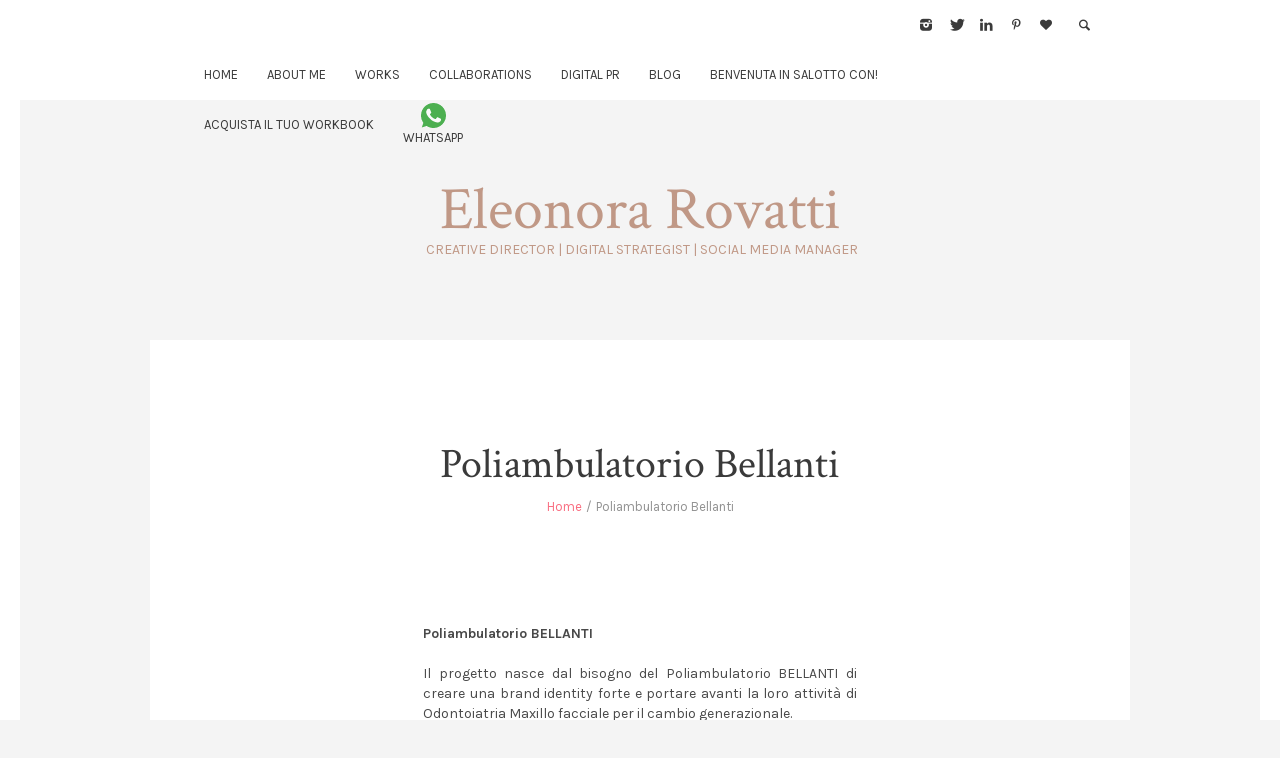

--- FILE ---
content_type: text/html; charset=UTF-8
request_url: https://eleonorarovatti.com/poliambulatorio-bellanti/
body_size: 12739
content:
<!DOCTYPE html>
<!--[if IE 8]>
<html class="ie ie8" lang="it-IT" prefix="og: http://ogp.me/ns# fb: http://ogp.me/ns/fb# article: http://ogp.me/ns/article#">
<![endif]-->
<!--[if !(IE 8)]><!-->
<html lang="it-IT" prefix="og: http://ogp.me/ns# fb: http://ogp.me/ns/fb# article: http://ogp.me/ns/article#" class="cmsmasters_html">
<!--<![endif]-->
<head>
<meta charset="UTF-8" />
<meta name="viewport" content="width=device-width, initial-scale=1, maximum-scale=1" />
<meta name="format-detection" content="telephone=no" />
<link rel="profile" href="http://gmpg.org/xfn/11" />
<link rel="pingback" href="" />
<title>Poliambulatorio Bellanti | Eleonora Rovatti</title>
<meta name='robots' content='max-image-preview:large' />
	<style>img:is([sizes="auto" i], [sizes^="auto," i]) { contain-intrinsic-size: 3000px 1500px }</style>
	
<!-- SEO Ultimate (http://www.seodesignsolutions.com/wordpress-seo/) -->
	<meta name="description" content="{description}" />
	<meta property="og:type" content="article" />
	<meta property="og:title" content="Poliambulatorio Bellanti" />
	<meta property="og:description" content="{description}" />
	<meta property="og:url" content="https://eleonorarovatti.com/poliambulatorio-bellanti/" />
	<meta property="article:published_time" content="2023-05-23" />
	<meta property="article:modified_time" content="2023-05-23" />
	<meta property="og:site_name" content="Eleonora Rovatti" />
	<meta name="twitter:card" content="summary" />
	<meta name="robots" content="noodp,noydir" />
<!-- /SEO Ultimate -->

<link rel='dns-prefetch' href='//fonts.googleapis.com' />
<link rel="alternate" type="application/rss+xml" title="Eleonora Rovatti &raquo; Feed" href="https://eleonorarovatti.com/feed/" />
<link rel="alternate" type="application/rss+xml" title="Eleonora Rovatti &raquo; Feed dei commenti" href="https://eleonorarovatti.com/comments/feed/" />
		<!-- This site uses the Google Analytics by MonsterInsights plugin v9.11.1 - Using Analytics tracking - https://www.monsterinsights.com/ -->
		<!-- Nota: MonsterInsights non è attualmente configurato su questo sito. Il proprietario del sito deve autenticarsi con Google Analytics nel pannello delle impostazioni di MonsterInsights. -->
					<!-- No tracking code set -->
				<!-- / Google Analytics by MonsterInsights -->
		<script type="text/javascript">
/* <![CDATA[ */
window._wpemojiSettings = {"baseUrl":"https:\/\/s.w.org\/images\/core\/emoji\/16.0.1\/72x72\/","ext":".png","svgUrl":"https:\/\/s.w.org\/images\/core\/emoji\/16.0.1\/svg\/","svgExt":".svg","source":{"concatemoji":"https:\/\/eleonorarovatti.com\/temp\/wp-includes\/js\/wp-emoji-release.min.js?ver=6.8.3"}};
/*! This file is auto-generated */
!function(s,n){var o,i,e;function c(e){try{var t={supportTests:e,timestamp:(new Date).valueOf()};sessionStorage.setItem(o,JSON.stringify(t))}catch(e){}}function p(e,t,n){e.clearRect(0,0,e.canvas.width,e.canvas.height),e.fillText(t,0,0);var t=new Uint32Array(e.getImageData(0,0,e.canvas.width,e.canvas.height).data),a=(e.clearRect(0,0,e.canvas.width,e.canvas.height),e.fillText(n,0,0),new Uint32Array(e.getImageData(0,0,e.canvas.width,e.canvas.height).data));return t.every(function(e,t){return e===a[t]})}function u(e,t){e.clearRect(0,0,e.canvas.width,e.canvas.height),e.fillText(t,0,0);for(var n=e.getImageData(16,16,1,1),a=0;a<n.data.length;a++)if(0!==n.data[a])return!1;return!0}function f(e,t,n,a){switch(t){case"flag":return n(e,"\ud83c\udff3\ufe0f\u200d\u26a7\ufe0f","\ud83c\udff3\ufe0f\u200b\u26a7\ufe0f")?!1:!n(e,"\ud83c\udde8\ud83c\uddf6","\ud83c\udde8\u200b\ud83c\uddf6")&&!n(e,"\ud83c\udff4\udb40\udc67\udb40\udc62\udb40\udc65\udb40\udc6e\udb40\udc67\udb40\udc7f","\ud83c\udff4\u200b\udb40\udc67\u200b\udb40\udc62\u200b\udb40\udc65\u200b\udb40\udc6e\u200b\udb40\udc67\u200b\udb40\udc7f");case"emoji":return!a(e,"\ud83e\udedf")}return!1}function g(e,t,n,a){var r="undefined"!=typeof WorkerGlobalScope&&self instanceof WorkerGlobalScope?new OffscreenCanvas(300,150):s.createElement("canvas"),o=r.getContext("2d",{willReadFrequently:!0}),i=(o.textBaseline="top",o.font="600 32px Arial",{});return e.forEach(function(e){i[e]=t(o,e,n,a)}),i}function t(e){var t=s.createElement("script");t.src=e,t.defer=!0,s.head.appendChild(t)}"undefined"!=typeof Promise&&(o="wpEmojiSettingsSupports",i=["flag","emoji"],n.supports={everything:!0,everythingExceptFlag:!0},e=new Promise(function(e){s.addEventListener("DOMContentLoaded",e,{once:!0})}),new Promise(function(t){var n=function(){try{var e=JSON.parse(sessionStorage.getItem(o));if("object"==typeof e&&"number"==typeof e.timestamp&&(new Date).valueOf()<e.timestamp+604800&&"object"==typeof e.supportTests)return e.supportTests}catch(e){}return null}();if(!n){if("undefined"!=typeof Worker&&"undefined"!=typeof OffscreenCanvas&&"undefined"!=typeof URL&&URL.createObjectURL&&"undefined"!=typeof Blob)try{var e="postMessage("+g.toString()+"("+[JSON.stringify(i),f.toString(),p.toString(),u.toString()].join(",")+"));",a=new Blob([e],{type:"text/javascript"}),r=new Worker(URL.createObjectURL(a),{name:"wpTestEmojiSupports"});return void(r.onmessage=function(e){c(n=e.data),r.terminate(),t(n)})}catch(e){}c(n=g(i,f,p,u))}t(n)}).then(function(e){for(var t in e)n.supports[t]=e[t],n.supports.everything=n.supports.everything&&n.supports[t],"flag"!==t&&(n.supports.everythingExceptFlag=n.supports.everythingExceptFlag&&n.supports[t]);n.supports.everythingExceptFlag=n.supports.everythingExceptFlag&&!n.supports.flag,n.DOMReady=!1,n.readyCallback=function(){n.DOMReady=!0}}).then(function(){return e}).then(function(){var e;n.supports.everything||(n.readyCallback(),(e=n.source||{}).concatemoji?t(e.concatemoji):e.wpemoji&&e.twemoji&&(t(e.twemoji),t(e.wpemoji)))}))}((window,document),window._wpemojiSettings);
/* ]]> */
</script>
<link rel='stylesheet' id='validate-engine-css-css' href='https://eleonorarovatti.com/temp/wp-content/plugins/wysija-newsletters/css/validationEngine.jquery.css?ver=2.7.5' type='text/css' media='all' />
<style id='wp-emoji-styles-inline-css' type='text/css'>

	img.wp-smiley, img.emoji {
		display: inline !important;
		border: none !important;
		box-shadow: none !important;
		height: 1em !important;
		width: 1em !important;
		margin: 0 0.07em !important;
		vertical-align: -0.1em !important;
		background: none !important;
		padding: 0 !important;
	}
</style>
<link rel='stylesheet' id='cb-carousel-style-css' href='https://eleonorarovatti.com/temp/wp-content/plugins/carousel-block/blocks/../build/carousel-legacy/style-index.css?ver=2.0.6' type='text/css' media='all' />
<style id='cb-carousel-v2-style-inline-css' type='text/css'>
.wp-block-cb-carousel-v2{position:relative}.wp-block-cb-carousel-v2[data-cb-pagination=true] .swiper-horizontal{margin-bottom:calc(var(--wp--custom--carousel-block--pagination-bullet-size, 8px)*4)}.wp-block-cb-carousel-v2 .cb-button-next,.wp-block-cb-carousel-v2 .cb-button-prev{color:var(--wp--custom--carousel-block--navigation-color,#000);height:var(--wp--custom--carousel-block--navigation-size,22px);margin-top:calc(0px - var(--wp--custom--carousel-block--navigation-size, 22px)/2);width:calc(var(--wp--custom--carousel-block--navigation-size, 22px)/44*27)}.wp-block-cb-carousel-v2 .cb-button-next:after,.wp-block-cb-carousel-v2 .cb-button-prev:after{font-size:var(--wp--custom--carousel-block--navigation-size,22px)}.wp-block-cb-carousel-v2 .cb-button-next:hover,.wp-block-cb-carousel-v2 .cb-button-prev:hover{color:var(--wp--custom--carousel-block--navigation-hover-color,var(--wp--custom--carousel-block--navigation-color,#000))}.wp-block-cb-carousel-v2 .cb-button-prev,.wp-block-cb-carousel-v2.cb-rtl .cb-button-next{left:calc(var(--wp--custom--carousel-block--navigation-size, 22px)*-1/44*27 - var(--wp--custom--carousel-block--navigation-sides-offset, 10px));right:auto}.wp-block-cb-carousel-v2 .cb-button-next,.wp-block-cb-carousel-v2.cb-rtl .cb-button-prev{left:auto;right:calc(var(--wp--custom--carousel-block--navigation-size, 22px)*-1/44*27 - var(--wp--custom--carousel-block--navigation-sides-offset, 10px))}.wp-block-cb-carousel-v2.cb-rtl .cb-button-next,.wp-block-cb-carousel-v2.cb-rtl .cb-button-prev{transform:scaleX(-1)}.wp-block-cb-carousel-v2 .cb-pagination.swiper-pagination-horizontal{bottom:var(--wp--custom--carousel-block--pagination-bottom,-20px);display:flex;justify-content:center;top:var(--wp--custom--carousel-block--pagination-top,auto)}.wp-block-cb-carousel-v2 .cb-pagination.swiper-pagination-horizontal.swiper-pagination-bullets .cb-pagination-bullet{margin:0 var(--wp--custom--carousel-block--pagination-bullet-horizontal-gap,4px)}.wp-block-cb-carousel-v2 .cb-pagination .cb-pagination-bullet{background:var(--wp--custom--carousel-block--pagination-bullet-color,var(--wp--custom--carousel-block--pagination-bullet-inactive-color,#000));height:var(--wp--custom--carousel-block--pagination-bullet-size,8px);opacity:var(--wp--custom--carousel-block--pagination-bullet-inactive-opacity,var(--wp--custom--carousel-block--pagination-bullet-opacity,.2));width:var(--wp--custom--carousel-block--pagination-bullet-size,8px)}.wp-block-cb-carousel-v2 .cb-pagination .cb-pagination-bullet.swiper-pagination-bullet-active{background:var(--wp--custom--carousel-block--pagination-bullet-active-color,#000);opacity:var(--wp--custom--carousel-block--pagination-bullet-active-opacity,1)}.wp-block-cb-carousel-v2 .cb-pagination .cb-pagination-bullet:not(.swiper-pagination-bullet-active):hover{background:var(--wp--custom--carousel-block--pagination-bullet-hover-color,var(--wp--custom--carousel-block--pagination-bullet-inactive-hover-color,var(--wp--custom--carousel-block--pagination-bullet-active-color,#000)));opacity:var(--wp--custom--carousel-block--pagination-bullet-inactive-hover-opacity,var(--wp--custom--carousel-block--pagination-bullet-inactive-opacity,.2))}.wp-block-cb-carousel-v2.alignfull .cb-button-next,.wp-block-cb-carousel-v2.alignfull .cb-button-prev{color:var(--wp--custom--carousel-block--navigation-alignfull-color,#000)}.wp-block-cb-carousel-v2.alignfull .cb-button-prev,.wp-block-cb-carousel-v2.alignfull.cb-rtl .cb-button-next{left:var(--wp--custom--carousel-block--navigation-sides-offset,10px);right:auto}.wp-block-cb-carousel-v2.alignfull .cb-button-next,.wp-block-cb-carousel-v2.alignfull.cb-rtl .cb-button-prev{left:auto;right:var(--wp--custom--carousel-block--navigation-sides-offset,10px)}.wp-block-cb-carousel-v2 .wp-block-image{margin-bottom:var(--wp--custom--carousel-block--image-margin-bottom,0);margin-top:var(--wp--custom--carousel-block--image-margin-top,0)}.wp-block-cb-carousel-v2 .wp-block-cover{margin-bottom:var(--wp--custom--carousel-block--cover-margin-bottom,0);margin-top:var(--wp--custom--carousel-block--cover-margin-top,0)}.wp-block-cb-carousel-v2 .wp-block-cover.aligncenter,.wp-block-cb-carousel-v2 .wp-block-image.aligncenter{margin-left:auto!important;margin-right:auto!important}

</style>
<link rel='stylesheet' id='menu-image-css' href='https://eleonorarovatti.com/temp/wp-content/plugins/menu-image/includes/css/menu-image.css?ver=3.13' type='text/css' media='all' />
<link rel='stylesheet' id='dashicons-css' href='https://eleonorarovatti.com/temp/wp-includes/css/dashicons.min.css?ver=6.8.3' type='text/css' media='all' />
<link rel='stylesheet' id='sharify-css' href='https://eleonorarovatti.com/temp/wp-content/plugins/sharify/sharify-style.php' type='text/css' media='all' />
<link rel='stylesheet' id='sharify-icon-css' href='https://eleonorarovatti.com/temp/wp-content/plugins/sharify/icon/css/sharify.css' type='text/css' media='all' />
<link rel='stylesheet' id='sharify-font-css' href='https://fonts.googleapis.com/css?family=Roboto+Condensed:400' type='text/css' media='all' />
<link rel='stylesheet' id='theme-style-css' href='https://eleonorarovatti.com/temp/wp-content/themes/salinger/style.css?ver=1.0.0' type='text/css' media='screen, print' />
<link rel='stylesheet' id='theme-adapt-css' href='https://eleonorarovatti.com/temp/wp-content/themes/salinger/css/adaptive.css?ver=1.0.0' type='text/css' media='screen, print' />
<link rel='stylesheet' id='theme-retina-css' href='https://eleonorarovatti.com/temp/wp-content/themes/salinger/css/retina.css?ver=1.0.0' type='text/css' media='screen' />
<link rel='stylesheet' id='theme-icons-css' href='https://eleonorarovatti.com/temp/wp-content/themes/salinger/css/fontello.css?ver=1.0.0' type='text/css' media='screen' />
<link rel='stylesheet' id='theme-icons-custom-css' href='https://eleonorarovatti.com/temp/wp-content/themes/salinger/css/fontello-custom.css?ver=1.0.0' type='text/css' media='screen' />
<link rel='stylesheet' id='animate-css' href='https://eleonorarovatti.com/temp/wp-content/themes/salinger/css/animate.css?ver=1.0.0' type='text/css' media='screen' />
<link rel='stylesheet' id='ilightbox-css' href='https://eleonorarovatti.com/temp/wp-content/themes/salinger/css/ilightbox.css?ver=2.2.0' type='text/css' media='screen' />
<link rel='stylesheet' id='ilightbox-skin-dark-css' href='https://eleonorarovatti.com/temp/wp-content/themes/salinger/css/ilightbox-skins/dark-skin.css?ver=2.2.0' type='text/css' media='screen' />
<link rel='stylesheet' id='theme-fonts-schemes-css' href='https://eleonorarovatti.com/temp/wp-content/uploads/cmsmasters_styles/salinger.css?ver=1.0.0' type='text/css' media='screen' />
<!--[if lt IE 9]>
<link rel='stylesheet' id='theme-ie-css' href='https://eleonorarovatti.com/temp/wp-content/themes/salinger/css/ie.css?ver=1.0.0' type='text/css' media='screen' />
<![endif]-->
<link rel='stylesheet' id='cmsmasters-google-fonts-css' href='//fonts.googleapis.com/css?family=Karla%3A400%2C400italic%2C700%2C700italic%7CCrimson+Text%3A400%2C400italic%2C600%2C600italic%2C700%2C700italic&#038;ver=6.8.3' type='text/css' media='all' />
<link rel='stylesheet' id='dflip-icons-style-css' href='https://eleonorarovatti.com/temp/wp-content/plugins/dflip/assets/css/themify-icons.min.css?ver=1.6.6' type='text/css' media='all' />
<link rel='stylesheet' id='dflip-style-css' href='https://eleonorarovatti.com/temp/wp-content/plugins/dflip/assets/css/dflip.min.css?ver=1.6.6' type='text/css' media='all' />
<script type="text/javascript" src="https://eleonorarovatti.com/temp/wp-includes/js/jquery/jquery.min.js?ver=3.7.1" id="jquery-core-js"></script>
<script type="text/javascript" src="https://eleonorarovatti.com/temp/wp-includes/js/jquery/jquery-migrate.min.js?ver=3.4.1" id="jquery-migrate-js"></script>
<script type="text/javascript" id="cf7pp-redirect_method-js-extra">
/* <![CDATA[ */
var ajax_object_cf7pp = {"ajax_url":"https:\/\/eleonorarovatti.com\/temp\/wp-admin\/admin-ajax.php","rest_url":"https:\/\/eleonorarovatti.com\/wp-json\/cf7pp\/v1\/","request_method":"1","forms":"[\"11832|stripe\",\"11831|stripe\",\"11683|stripe\"]","path_paypal":"https:\/\/eleonorarovatti.com\/?cf7pp_paypal_redirect=","path_stripe":"https:\/\/eleonorarovatti.com\/?cf7pp_stripe_redirect=","method":"2"};
/* ]]> */
</script>
<script type="text/javascript" src="https://eleonorarovatti.com/temp/wp-content/plugins/contact-form-7-paypal-add-on/assets/js/redirect_method.js?ver=2.4.5" id="cf7pp-redirect_method-js"></script>
<script type="text/javascript" src="https://eleonorarovatti.com/temp/wp-content/themes/salinger/js/jsLibraries.min.js?ver=1.0.0" id="libs-js"></script>
<script type="text/javascript" src="https://eleonorarovatti.com/temp/wp-content/themes/salinger/js/jquery.iLightBox.min.js?ver=2.2.0" id="iLightBox-js"></script>
<link rel="https://api.w.org/" href="https://eleonorarovatti.com/wp-json/" /><link rel="alternate" title="JSON" type="application/json" href="https://eleonorarovatti.com/wp-json/wp/v2/pages/16513" /><link rel="EditURI" type="application/rsd+xml" title="RSD" href="https://eleonorarovatti.com/temp/xmlrpc.php?rsd" />
<meta name="generator" content="WordPress 6.8.3" />
<link rel="canonical" href="https://eleonorarovatti.com/poliambulatorio-bellanti/" />
<link rel='shortlink' href='https://eleonorarovatti.com/?p=16513' />
<link rel="alternate" title="oEmbed (JSON)" type="application/json+oembed" href="https://eleonorarovatti.com/wp-json/oembed/1.0/embed?url=https%3A%2F%2Feleonorarovatti.com%2Fpoliambulatorio-bellanti%2F" />
<link rel="alternate" title="oEmbed (XML)" type="text/xml+oembed" href="https://eleonorarovatti.com/wp-json/oembed/1.0/embed?url=https%3A%2F%2Feleonorarovatti.com%2Fpoliambulatorio-bellanti%2F&#038;format=xml" />

	<style>

	.popeeze{
		width: 90%;
		max-width: 840px;
		margin: 15% auto 0;
		position: relative;

		box-shadow: 0 0 10px 0 rgba(0,0,0,0.4);
		background-color: #fff;
		color: #000;
	}

	.popeeze__wrapper{
		width: 100%;
		height:100%;
		position: fixed;
		left: 0;
		top: 0;
		display:none;
		z-index: 99999;

		background-color: rgba(0,0,0,0.7);
	}

	.popeeze__col{
		width: 50%;
		padding: 2.5%;
		float:left;
	}

	.popeeze h2,
	.popeeze p,
	.popeeze form{
		padding: 0;
		margin-top: 0;
		margin-bottom: 10px;

		line-height: 1.2;
	}

	.popeeze form div{
		margin-bottom: 24px;
	}

	.popeeze form div input {
		width: 100%;

		background-color: #000;
	}

	.popeeze--socialIcons{
		padding-left: 0;
		margin: 0;

		list-style: none;
	}

	.popeeze--socialIcons li{
		margin-right: 10px;
		display: inline-block;
	}

	.popeeze--socialIcons .fa{
		font-size:30px;
	}

	.popeeze--closeButton{
		width: 28px;
		height: 28px;
		padding: 7px 4px 4px;
		border-radius: 50%;
		position: absolute;
		right: -10px;
		bottom: -10px;

		background-color: #000;
		color: #fff;
		line-height: 1;
		text-align: center;
	}

	.popeeze--closeButton:hover{
		cursor: pointer;
	}

	.popeeze::after{
		content: '';
		clear: both;
		display: table;
	}

	</style>
<style type="text/css">
	.header_top {
		height : 30px;
	}
	
	.header_mid {
		height : 50px;
	}
	
	.header_bot {
		height : 240px;
	}
	
	#page.cmsmasters_heading_after_header #middle, 
	#page.cmsmasters_heading_under_header #middle .headline .headline_outer {
		padding-top : 50px;
	}
	
	#page.cmsmasters_heading_after_header.enable_header_top #middle, 
	#page.cmsmasters_heading_under_header.enable_header_top #middle .headline .headline_outer {
		padding-top : 80px;
	}
	
	#page.cmsmasters_heading_after_header #middle, 
	#page.cmsmasters_heading_under_header #middle .headline .headline_outer {
		padding-top : 290px;
	}
	
	#page.cmsmasters_heading_after_header.enable_header_top #middle, 
	#page.cmsmasters_heading_under_header.enable_header_top #middle .headline .headline_outer {
		padding-top : 320px;
	}
	
	@media only screen and (max-width: 1024px) {
		.header_top,
		.header_mid,
		.header_bot {
			height : auto;
		}
		
		.header_mid .header_mid_inner > div:not(.header_mid_inner_right),
		.header_mid .header_mid_inner .header_mid_inner_right > div {
			height : 50px;
		}
		
		.header_bot .header_bot_inner > div {
			height : 240px;
		}
		
		#page.cmsmasters_heading_after_header #middle, 
		#page.cmsmasters_heading_under_header #middle .headline .headline_outer, 
		#page.cmsmasters_heading_after_header.enable_header_top #middle, 
		#page.cmsmasters_heading_under_header.enable_header_top #middle .headline .headline_outer, 
		#page.cmsmasters_heading_after_header #middle, 
		#page.cmsmasters_heading_under_header #middle .headline .headline_outer, 
		#page.cmsmasters_heading_after_header.enable_header_top #middle, 
		#page.cmsmasters_heading_under_header.enable_header_top #middle .headline .headline_outer {
			padding-top : 0 !important;
		}
	}
	
	@media only screen and (max-width: 768px) {
		.header_bot .header_bot_inner > div {
			height:auto;
		}
	}

	#header a.logo span.title {
		color:#c09886;
	}
	
	#header a.logo span.title_text {
		color:#c09886;
	}
.header_top_inner .meta_wrap .cmsms_header_top_adress:before,
.header_top_inner .meta_wrap .cmsms_header_top_phone:before,
.header_top_inner .meta_wrap  .cmsms_header_mail:before {
   font-family:'fontello';
   font-size:14px;
   padding-right:8px;
   position:relative;
   top:2px;
}

.header_top_inner .meta_wrap .cmsms_header_top_adress:before {
   content:'\e895';
}

.header_top_inner .meta_wrap .cmsms_header_top_phone:before {
   content:'\e805';
}

.header_top_inner .meta_wrap  .cmsms_header_mail:before {
   content:'\e885';
}

span.logo_text_wrap{text-align:center}
span.logo_text_wrap span.title{font-size:60px}
#navigation a{padding:0 14px}</style><script data-cfasync="false"> var dFlipLocation = "https://eleonorarovatti.com/temp/wp-content/plugins/dflip/assets/"; var dFlipWPGlobal = {"text":{"toggleSound":"Turn on\/off Sound","toggleThumbnails":"Toggle Thumbnails","toggleOutline":"Toggle Outline\/Bookmark","previousPage":"Previous Page","nextPage":"Next Page","toggleFullscreen":"Toggle Fullscreen","zoomIn":"Zoom In","zoomOut":"Zoom Out","toggleHelp":"Toggle Help","singlePageMode":"Single Page Mode","doublePageMode":"Double Page Mode","downloadPDFFile":"Download PDF File","gotoFirstPage":"Goto First Page","gotoLastPage":"Goto Last Page","share":"Share","mailSubject":"I wanted you to see this FlipBook","mailBody":"Check out this site {{url}}","loading":"Loading"},"moreControls":"altPrev,pageNumber,altNext,zoomIn,zoomOut,fullScreen","hideControls":"","scrollWheel":"false","backgroundColor":"#777","backgroundImage":"","height":"100%","paddingLeft":"20","paddingRight":"20","controlsPosition":"bottom","duration":"800","soundEnable":"false","enableDownload":"true","enableAnalytics":"false","webgl":"false","hard":"cover","maxTextureSize":"1024","rangeChunkSize":"1048576","zoomRatio":"1.5","stiffness":"3","pageMode":"0","singlePageMode":"0","pageSize":"0","autoPlay":"false","autoPlayDuration":"5000","autoPlayStart":"false","linkTarget":"2","sharePrefix":"flipbook-"};</script><meta name="generator" content="Powered by Slider Revolution 6.6.13 - responsive, Mobile-Friendly Slider Plugin for WordPress with comfortable drag and drop interface." />
<script>function setREVStartSize(e){
			//window.requestAnimationFrame(function() {
				window.RSIW = window.RSIW===undefined ? window.innerWidth : window.RSIW;
				window.RSIH = window.RSIH===undefined ? window.innerHeight : window.RSIH;
				try {
					var pw = document.getElementById(e.c).parentNode.offsetWidth,
						newh;
					pw = pw===0 || isNaN(pw) || (e.l=="fullwidth" || e.layout=="fullwidth") ? window.RSIW : pw;
					e.tabw = e.tabw===undefined ? 0 : parseInt(e.tabw);
					e.thumbw = e.thumbw===undefined ? 0 : parseInt(e.thumbw);
					e.tabh = e.tabh===undefined ? 0 : parseInt(e.tabh);
					e.thumbh = e.thumbh===undefined ? 0 : parseInt(e.thumbh);
					e.tabhide = e.tabhide===undefined ? 0 : parseInt(e.tabhide);
					e.thumbhide = e.thumbhide===undefined ? 0 : parseInt(e.thumbhide);
					e.mh = e.mh===undefined || e.mh=="" || e.mh==="auto" ? 0 : parseInt(e.mh,0);
					if(e.layout==="fullscreen" || e.l==="fullscreen")
						newh = Math.max(e.mh,window.RSIH);
					else{
						e.gw = Array.isArray(e.gw) ? e.gw : [e.gw];
						for (var i in e.rl) if (e.gw[i]===undefined || e.gw[i]===0) e.gw[i] = e.gw[i-1];
						e.gh = e.el===undefined || e.el==="" || (Array.isArray(e.el) && e.el.length==0)? e.gh : e.el;
						e.gh = Array.isArray(e.gh) ? e.gh : [e.gh];
						for (var i in e.rl) if (e.gh[i]===undefined || e.gh[i]===0) e.gh[i] = e.gh[i-1];
											
						var nl = new Array(e.rl.length),
							ix = 0,
							sl;
						e.tabw = e.tabhide>=pw ? 0 : e.tabw;
						e.thumbw = e.thumbhide>=pw ? 0 : e.thumbw;
						e.tabh = e.tabhide>=pw ? 0 : e.tabh;
						e.thumbh = e.thumbhide>=pw ? 0 : e.thumbh;
						for (var i in e.rl) nl[i] = e.rl[i]<window.RSIW ? 0 : e.rl[i];
						sl = nl[0];
						for (var i in nl) if (sl>nl[i] && nl[i]>0) { sl = nl[i]; ix=i;}
						var m = pw>(e.gw[ix]+e.tabw+e.thumbw) ? 1 : (pw-(e.tabw+e.thumbw)) / (e.gw[ix]);
						newh =  (e.gh[ix] * m) + (e.tabh + e.thumbh);
					}
					var el = document.getElementById(e.c);
					if (el!==null && el) el.style.height = newh+"px";
					el = document.getElementById(e.c+"_wrapper");
					if (el!==null && el) {
						el.style.height = newh+"px";
						el.style.display = "block";
					}
				} catch(e){
					console.log("Failure at Presize of Slider:" + e)
				}
			//});
		  };</script>
		<style type="text/css" id="wp-custom-css">
			.wp-block-cb-carousel .slick-next:before, .wp-block-cb-carousel .slick-prev:before {
	color: #fff;
}

.slick-next:before, .slick-prev:before {
	font-size: 1.6rem;
}

.slick-prev {
    left: 10px;
    z-index: 1000;
	opacity: 1;
}
.slick-next {
    right: 10px;
    z-index: 1000;
	opacity: 1;
}
.wp-block-cb-carousel .slick-slide { padding: 0; }
.cmsmasters_post_masonry .cmsmasters_post_content p {
	display: none;
}

.footer_inner { width: 100%; }
.cmsmasters_footer_small .footer_inner {
    padding-top: 50px;
    padding-bottom: 50px;
}


.page-id-4353 .header_bot, .page-id-6143 .header_bot, .page-id-5035 .header_bot{display:none}


.page-id-4353 #middle, .page-id-6143 #middle, .page-id-5035 #middle{padding-top:60px!important}

.page-id-2621 [href^="mailto"]{color:#000}
.headline_aligner{display:block!important}
.middle_inner{z-index:99999!important}

.cmsmasters_post_views{
  margin-right:15px;
  color: #929292;
}
.cmsmasters_post_views::before{
  font-family: "fontello";
  font-style: normal;
  font-weight: normal;
  display: inline-block;
  width: 1em;
  line-height: 1em;
  content: '\e886';
  vertical-align: middle;
  margin-right: 6px;
  color: #929292;
}
@media all and (min-width:1000px){
    .iubenda_buttons{
        float:right;
        position:relative;
        top:-45px;
z-index: 99999;
    }
}
#page{z-index:9998!important;}
input[name="privacy[]"]{z-index:2;}
input[name="privacy[]"] + span{
position: relative;
top: -15px;
left: -10px;
z-index: 1;
}
span.privacy + a{
	position: relative;
	top: -35px;
	left: 195px;
}
.wpcf7 form.wpcf7-form span.wpcf7-list-item input[type="checkbox"]{opacity:1}

.form_hide{display:none}

.withicon .nav_title {text-align:center}		</style>
		</head>
<body class="wp-singular page-template-default page page-id-16513 wp-theme-salinger">
	
<!-- _________________________ Start Page _________________________ -->
<div id="page" class="chrome_only cmsmasters_liquid fixed_header cmsmasters_heading_after_header hfeed site">

<!-- _________________________ Start Main _________________________ -->
<div id="main">
	
<!-- _________________________ Start Header _________________________ -->
<header id="header">
	<div class="header_mid" data-height="50"><div class="header_mid_outer"><div class="header_mid_inner"><div class="resp_mid_nav_wrap"><div class="resp_mid_nav_outer"><a class="responsive_nav resp_mid_nav cmsmasters_theme_icon_resp_nav" href="javascript:void(0);"><span></span></a></div></div><div class="header_mid_inner_right">
<div class="social_wrap">
	<div class="social_wrap_inner">
		<ul>
			<li>
				<a href="https://www.instagram.com/vonnight_/" class="cmsmasters_social_icon cmsmasters_social_icon_1 cmsmasters-icon-custom-instagram-filled" title="Instagram" target="_blank">
					<span>Instagram</span>
				</a>
			</li>
			<li>
				<a href="https://twitter.com/vonnight_" class="cmsmasters_social_icon cmsmasters_social_icon_2 cmsmasters-icon-custom-twitter-bird-1" title="Twitter" target="_blank">
					<span>Twitter</span>
				</a>
			</li>
			<li>
				<a href="https://www.linkedin.com/in/eleonora-rovatti-a79b2395/" class="cmsmasters_social_icon cmsmasters_social_icon_3 cmsmasters-icon-custom-linkedin-5" title="Linkedln" target="_blank">
					<span>Linkedln</span>
				</a>
			</li>
			<li>
				<a href="https://pin.it/7yMyPQD" class="cmsmasters_social_icon cmsmasters_social_icon_4 cmsmasters-icon-pinterest" title="Pinterest" target="_blank">
					<span>Pinterest</span>
				</a>
			</li>
			<li>
				<a href="http://giancarlorovatti.com/" class="cmsmasters_social_icon cmsmasters_social_icon_5 cmsmasters-icon-heart" title="GiancarloRovatti" target="_blank">
					<span>GiancarloRovatti</span>
				</a>
			</li>
		</ul>
	</div>
</div><div class="search_wrap"><div class="search_wrap_inner">
<div class="search_bar_wrap">
	<form role="search" method="get" action="https://eleonorarovatti.com/">
		<p class="search_field">
			<input name="s" placeholder="Enter keywords" value="" type="search" />
		</p>
		<p class="search_button">
			<button type="submit" class="cmsmasters_theme_icon_search"></button>
		</p>
	</form>
</div>

</div></div></div><!-- _________________________ Start Navigation _________________________ --><div class="mid_nav_wrap"><nav role="navigation"><div class="menu-menu-principale-container"><ul id="navigation" class="mid_nav navigation"><li id="menu-item-4357" class="menu-item menu-item-type-post_type menu-item-object-page menu-item-home menu-item-4357 menu-item-depth-0"><a href="https://eleonorarovatti.com/"><span class="nav_item_wrap"><span class="nav_title">HOME</span></span></a></li>
<li id="menu-item-4358" class="menu-item menu-item-type-post_type menu-item-object-page menu-item-4358 menu-item-depth-0"><a href="https://eleonorarovatti.com/about-me/"><span class="nav_item_wrap"><span class="nav_title">About Me</span></span></a></li>
<li id="menu-item-4361" class="menu-item menu-item-type-post_type menu-item-object-page menu-item-4361 menu-item-depth-0"><a href="https://eleonorarovatti.com/works/"><span class="nav_item_wrap"><span class="nav_title">Works</span></span></a></li>
<li id="menu-item-5276" class="menu-item menu-item-type-post_type menu-item-object-page menu-item-5276 menu-item-depth-0"><a href="https://eleonorarovatti.com/collaborations/"><span class="nav_item_wrap"><span class="nav_title">Collaborations</span></span></a></li>
<li id="menu-item-15345" class="menu-item menu-item-type-post_type menu-item-object-page menu-item-15345 menu-item-depth-0"><a href="https://eleonorarovatti.com/digital-pr/"><span class="nav_item_wrap"><span class="nav_title">Digital PR</span></span></a></li>
<li id="menu-item-4359" class="menu-item menu-item-type-post_type menu-item-object-page menu-item-4359 menu-item-depth-0"><a href="https://eleonorarovatti.com/blog/"><span class="nav_item_wrap"><span class="nav_title">Blog</span></span></a></li>
<li id="menu-item-14679" class="withicon menu-item menu-item-type-custom menu-item-object-custom menu-item-14679 menu-item-depth-0"><a target="_blank" href="https://insalottocon.it/"><span class="nav_item_wrap"><span class="nav_title">Benvenuta In Salotto con!</span></span></a></li>
<li id="menu-item-13238" class="withicon menu-item menu-item-type-post_type menu-item-object-page menu-item-13238 menu-item-depth-0"><a href="https://eleonorarovatti.com/acquista-il-tuo-workbook/"><span class="nav_item_wrap"><span class="nav_title">Acquista il tuo Workbook</span></span></a></li>
<li id="menu-item-12478" class="whatsapp_menu_button menu-item menu-item-type-custom menu-item-object-custom menu-item-12478 menu-item-depth-0"><a href="https://wa.me/393408000598?text=Buongiorno%2C%20vorrei%20maggiori%20informazioni%20sui%20tuoi%20servizi"><span class="nav_item_wrap"><span class="nav_title">WhatsApp</span></span></a></li>
</ul></div></nav></div><!-- _________________________ Finish Navigation _________________________ --></div></div></div><div class="header_bot" data-height="240"><div class="header_bot_outer"><div class="header_bot_inner"><div class="logo_wrap"><a href="https://eleonorarovatti.com/" title="Eleonora Rovatti" class="logo">
	<span class="logo_text_wrap"><span class="title">Eleonora Rovatti</span>
<span class="title_text">CREATIVE DIRECTOR | DIGITAL STRATEGIST | SOCIAL MEDIA MANAGER</span></span></a></div></div></div></div></header>
<!-- _________________________ Finish Header _________________________ -->

	
<!-- _________________________ Start Middle _________________________ -->
<div id="middle">
<style type="text/css">.headline_color,
			.headline_inner {
				background-color:;
			}
			.headline_aligner, 
			.cmsmasters_breadcrumbs_aligner {
				min-height:150px;
			}
		</style>
		<div class="headline cmsmasters_color_scheme_default">
			<div class="headline_outer"><div class="headline_wrap">
					<div class="headline_color"></div>
					<div class="headline_inner align_center">
						<div class="headline_aligner"></div><div class="headline_inner_wrap"><div class="headline_text"><h1 class="entry-title">Poliambulatorio Bellanti</h1></div><div class="cl"></div><div class="cmsmasters_breadcrumbs"><div class="cmsmasters_breadcrumbs_aligner"></div><div class="cmsmasters_breadcrumbs_inner"><a href="https://eleonorarovatti.com/" class="cms_home">Home</a>
	<span class="breadcrumbs_sep"> / </span>
	<span>Poliambulatorio Bellanti</span></div></div></div></div></div></div>
		</div><div class="middle_inner">
<div class="content_wrap fullwidth">

<!--_________________________ Start Content _________________________ -->
<div class="middle_content entry" role="main">
	</div></div><style type="text/css"> 
#cmsmasters_row_696910a81079b { 
	background-color:#ffffff;
} 

#cmsmasters_row_696910a81079b .cmsmasters_row_outer_parent { 
	padding-top: 0px; 
} 

#cmsmasters_row_696910a81079b .cmsmasters_row_outer_parent { 
	padding-bottom: 50px; 
} 

 
#cmsmasters_divider_696910a8109ff { 
	border-bottom-width:0px; 
	border-bottom-style:solid; 
	padding-top:50px; 
	margin-bottom:50px; 
} 
 
#cmsmasters_divider_696910a810a8a { 
	border-bottom-width:0px; 
	border-bottom-style:solid; 
	padding-top:20px; 
	margin-bottom:20px; 
} 
 
#cmsmasters_divider_696910a810dd3 { 
	border-bottom-width:0px; 
	border-bottom-style:solid; 
	padding-top:20px; 
	margin-bottom:20px; 
} 
 
#cmsmasters_divider_696910a811041 { 
	border-bottom-width:0px; 
	border-bottom-style:solid; 
	padding-top:20px; 
	margin-bottom:20px; 
} 
 
#cmsmasters_divider_696910a811270 { 
	border-bottom-width:0px; 
	border-bottom-style:solid; 
	padding-top:20px; 
	margin-bottom:20px; 
} 
</style><div id="cmsmasters_row_696910a81079b" class="cmsmasters_row cmsmasters_color_scheme_default cmsmasters_row_top_default cmsmasters_row_bot_default cmsmasters_row_boxed">
<div class="cmsmasters_row_outer_parent">
<div class="cmsmasters_row_outer">
<div class="cmsmasters_row_inner">
<div class="cmsmasters_row_margin">
<div class="cmsmasters_column one_fourth">
</div>
<div class="cmsmasters_column one_half">

<div id="cmsmasters_divider_696910a8109ff" class="cl"></div><div class="cmsmasters_text">
<p style="text-align: justify;"><b>Poliambulatorio BELLANTI</b></p>
<p style="text-align: justify;">Il progetto nasce dal bisogno del Poliambulatorio BELLANTI di creare una brand identity forte e portare avanti la loro attività di Odontoiatria Maxillo facciale per il cambio generazionale.</p>
<p style="text-align: justify;">Dalla creazione del nuovo logo, al coordinamento degli strumenti offline è il primo step per consolidare il rapporto tra loro e i clienti. Fiducia, professionalità e innovazione è quello che vogliono tramettere attraverso il nuovo logo.</p>
</div>
<div class="cmsmasters_text">
<p style="text-align: center;">Progetto Creativo: Eleonora Rovatti</p>
<p style="text-align: center;">Grafiche: <a href="http://www.giancarlorovatti.com/attivita/" target="_blank" data-saferedirecturl="https://www.google.com/url?q=http://www.giancarlorovatti.com/attivita/&amp;source=gmail&amp;ust=1661851356656000&amp;usg=AOvVaw2GD-qf97D37RNnU9o-qH0t">Giorgia Pisano</a> – Gierre</p>
<p style="text-align: center;">Client: Poliambulatorio BELLANTI</p>
</div>

<div id="cmsmasters_divider_696910a810a8a" class="cl"></div><div class="aligncenter">
<div class="cmsmasters_img  cmsmasters_image_c">
<img decoding="async" src="https://eleonorarovatti.com/temp/wp-content/uploads/2023/05/44_bellanti_05.jpg" alt="" />
</div>
</div>

<div id="cmsmasters_divider_696910a810dd3" class="cl"></div><div class="aligncenter">
<div class="cmsmasters_img  cmsmasters_image_c">
<img decoding="async" src="https://eleonorarovatti.com/temp/wp-content/uploads/2023/05/44_bellanti_02.jpg" alt="" />
</div>
</div>

<div id="cmsmasters_divider_696910a811041" class="cl"></div><div class="aligncenter">
<div class="cmsmasters_img  cmsmasters_image_c">
<img decoding="async" src="https://eleonorarovatti.com/temp/wp-content/uploads/2023/05/44_bellanti_03.jpg" alt="" />
</div>
</div>

<div id="cmsmasters_divider_696910a811270" class="cl"></div><div class="aligncenter">
<div class="cmsmasters_img  cmsmasters_image_c">
<img decoding="async" src="https://eleonorarovatti.com/temp/wp-content/uploads/2023/05/44_bellanti_04.jpg" alt="" />
</div>
</div>
</div>
<div class="cmsmasters_column one_fourth">
</div>
</div>
</div>
</div>
</div>
</div>

<div class="cl"></div><div class="content_wrap fullwidth">

<div class="middle_content entry" role="main">
	</div>
<!-- _________________________ Finish Content _________________________ -->



		</div>
	</div>
</div>
<!-- _________________________ Finish Middle _________________________ -->
<a href="javascript:void(0);" id="slide_top" class="cmsmasters_theme_icon_slide_top"><span>Top</span></a>
</div>
<!-- _________________________ Finish Main _________________________ -->

<!-- _________________________ Start Footer _________________________ -->
<footer id="footer" role="contentinfo" class=" cmsmasters_footer_small">
	<div class="footer_outer cmsmasters_color_scheme_footer">
		<div class="footer_inner">
		<div class="footer_nav_wrap"><nav><div class="menu-menu-principale-container"><ul id="footer_nav" class="footer_nav"><li class="menu-item menu-item-type-post_type menu-item-object-page menu-item-home menu-item-4357"><a href="https://eleonorarovatti.com/">HOME</a></li>
<li class="menu-item menu-item-type-post_type menu-item-object-page menu-item-4358"><a href="https://eleonorarovatti.com/about-me/">About Me</a></li>
<li class="menu-item menu-item-type-post_type menu-item-object-page menu-item-4361"><a href="https://eleonorarovatti.com/works/">Works</a></li>
<li class="menu-item menu-item-type-post_type menu-item-object-page menu-item-5276"><a href="https://eleonorarovatti.com/collaborations/">Collaborations</a></li>
<li class="menu-item menu-item-type-post_type menu-item-object-page menu-item-15345"><a href="https://eleonorarovatti.com/digital-pr/">Digital PR</a></li>
<li class="menu-item menu-item-type-post_type menu-item-object-page menu-item-4359"><a href="https://eleonorarovatti.com/blog/">Blog</a></li>
<li class="withicon menu-item menu-item-type-custom menu-item-object-custom menu-item-14679"><a target="_blank" href="https://insalottocon.it/">Benvenuta In Salotto con!</a></li>
<li class="withicon menu-item menu-item-type-post_type menu-item-object-page menu-item-13238"><a href="https://eleonorarovatti.com/acquista-il-tuo-workbook/">Acquista il tuo Workbook</a></li>
<li class="whatsapp_menu_button menu-item menu-item-type-custom menu-item-object-custom menu-item-12478"><a href="https://wa.me/393408000598?text=Buongiorno%2C%20vorrei%20maggiori%20informazioni%20sui%20tuoi%20servizi">WhatsApp</a></li>
</ul></div></nav></div>			<span class="footer_copyright copyright">© 2018 Eleonora Rovatti. P.le Ramazzini, 6 - 41012 Carpi (MO) -P.IVA 03680330366</span>
			 <div class="iubenda_buttons">
<a href="https://www.iubenda.com/privacy-policy/39994881" class="iubenda-white no-brand iubenda-noiframe iubenda-embed iub-legal-only iubenda-noiframe " title="Privacy Policy ">Privacy Policy</a><script type="text/javascript">(function (w,d) {var loader = function () {var s = d.createElement("script"), tag = d.getElementsByTagName("script")[0]; s.src="https://cdn.iubenda.com/iubenda.js"; tag.parentNode.insertBefore(s,tag);}; if(w.addEventListener){w.addEventListener("load", loader, false);}else if(w.attachEvent){w.attachEvent("onload", loader);}else{w.onload = loader;}})(window, document);</script><a href="https://www.iubenda.com/privacy-policy/39994881/cookie-policy" class="iubenda-white no-brand iubenda-noiframe iubenda-embed iubenda-noiframe " title="Cookie Policy ">Cookie Policy</a><script type="text/javascript">(function (w,d) {var loader = function () {var s = d.createElement("script"), tag = d.getElementsByTagName("script")[0]; s.src="https://cdn.iubenda.com/iubenda.js"; tag.parentNode.insertBefore(s,tag);}; if(w.addEventListener){w.addEventListener("load", loader, false);}else if(w.attachEvent){w.attachEvent("onload", loader);}else{w.onload = loader;}})(window, document);</script>
</div>
			 
		</div>
	</div>
</footer>
<!-- _________________________ Finish Footer _________________________ -->

</div>
<!-- _________________________ Finish Page _________________________ -->


		<script>
			window.RS_MODULES = window.RS_MODULES || {};
			window.RS_MODULES.modules = window.RS_MODULES.modules || {};
			window.RS_MODULES.waiting = window.RS_MODULES.waiting || [];
			window.RS_MODULES.defered = true;
			window.RS_MODULES.moduleWaiting = window.RS_MODULES.moduleWaiting || {};
			window.RS_MODULES.type = 'compiled';
		</script>
		<script type="speculationrules">
{"prefetch":[{"source":"document","where":{"and":[{"href_matches":"\/*"},{"not":{"href_matches":["\/temp\/wp-*.php","\/temp\/wp-admin\/*","\/temp\/wp-content\/uploads\/*","\/temp\/wp-content\/*","\/temp\/wp-content\/plugins\/*","\/temp\/wp-content\/themes\/salinger\/*","\/*\\?(.+)"]}},{"not":{"selector_matches":"a[rel~=\"nofollow\"]"}},{"not":{"selector_matches":".no-prefetch, .no-prefetch a"}}]},"eagerness":"conservative"}]}
</script>

		<div class="popeeze__wrapper">

			<div class="popeeze">

				<div class="popeeze__col">

					<img src="http://eleonorarovatti.com/temp/wp-content/uploads/2016/10/foto_newsletter_sitoele.jpg">

				</div>

				<div class="popeeze__col">

					<h2>YOUR FUTURE SELF WILL THANK YOU FOR THIS.</h2>

					<p>YOUR EMAIL ADDRESS. | DON'T WORRY, ARE NEWSLETTERS ARE AWESOME |</p>

					
		<iframe id="salesmanagoIframe" style="margin: 0; padding: 0; width:100%; height:130px; overflow-y:hidden; overflow-x:hidden; border:none; background:#ffffff;" src="http://www.salesmanago.pl/mscf/p987k7w52g3aruhv/default/Iframe_Eleonora.htm"></iframe>


					<div>

						<ul class="popeeze--socialIcons">

							<li><a href="https://www.facebook.com/eleonora.rovatti.5"><i class="fa fa-facebook" aria-hidden="true"></i></a></li>

							<li><a href="https://www.instagram.com/_vonnight_/"><i class="fa fa-instagram" aria-hidden="true"></i></a></li>

						</ul>

					</div>

				</div>

				<div class="popeeze--closeButton">X</div>

			</div>

		</div>
    <script>
    (() => {
      'use strict'
      document.addEventListener('DOMContentLoaded', () => {
        const whatsapp_menu_button = document.querySelector('.whatsapp_menu_button .nav_title')
        if (!whatsapp_menu_button) return false
        
        const label = whatsapp_menu_button.textContent

        whatsapp_menu_button.innerHTML = `<svg x="0px" y="0px"
	 viewBox="0 0 512 512" style="width:25px;display:block;margin:0 auto;">
<path style="fill:#4CAF50;" d="M256.064,0h-0.128l0,0C114.784,0,0,114.816,0,256c0,56,18.048,107.904,48.736,150.048l-31.904,95.104
	l98.4-31.456C155.712,496.512,204,512,256.064,512C397.216,512,512,397.152,512,256S397.216,0,256.064,0z"/>
<path style="fill:#FAFAFA;" d="M405.024,361.504c-6.176,17.44-30.688,31.904-50.24,36.128c-13.376,2.848-30.848,5.12-89.664-19.264
	C189.888,347.2,141.44,270.752,137.664,265.792c-3.616-4.96-30.4-40.48-30.4-77.216s18.656-54.624,26.176-62.304
	c6.176-6.304,16.384-9.184,26.176-9.184c3.168,0,6.016,0.16,8.576,0.288c7.52,0.32,11.296,0.768,16.256,12.64
	c6.176,14.88,21.216,51.616,23.008,55.392c1.824,3.776,3.648,8.896,1.088,13.856c-2.4,5.12-4.512,7.392-8.288,11.744
	c-3.776,4.352-7.36,7.68-11.136,12.352c-3.456,4.064-7.36,8.416-3.008,15.936c4.352,7.36,19.392,31.904,41.536,51.616
	c28.576,25.44,51.744,33.568,60.032,37.024c6.176,2.56,13.536,1.952,18.048-2.848c5.728-6.176,12.8-16.416,20-26.496
	c5.12-7.232,11.584-8.128,18.368-5.568c6.912,2.4,43.488,20.48,51.008,24.224c7.52,3.776,12.48,5.568,14.304,8.736
	C411.2,329.152,411.2,344.032,405.024,361.504z"/>
<g></g><g></g><g></g><g></g><g></g><g></g><g></g><g></g><g></g><g></g><g></g><g></g><g></g><g></g><g></g></svg> WhatsApp`
      })
    })();
    </script><link rel='stylesheet' id='rs-plugin-settings-css' href='https://eleonorarovatti.com/temp/wp-content/plugins/revslider/public/assets/css/rs6.css?ver=6.6.13' type='text/css' media='all' />
<style id='rs-plugin-settings-inline-css' type='text/css'>
#rs-demo-id {}
</style>
<script type="text/javascript" src="https://eleonorarovatti.com/temp/wp-content/plugins/cmsmasters-mega-menu/js/jquery.megaMenu.js?ver=1.2.6" id="megamenu-js"></script>
<script type="text/javascript" src="https://eleonorarovatti.com/temp/wp-includes/js/dist/hooks.min.js?ver=4d63a3d491d11ffd8ac6" id="wp-hooks-js"></script>
<script type="text/javascript" src="https://eleonorarovatti.com/temp/wp-includes/js/dist/i18n.min.js?ver=5e580eb46a90c2b997e6" id="wp-i18n-js"></script>
<script type="text/javascript" id="wp-i18n-js-after">
/* <![CDATA[ */
wp.i18n.setLocaleData( { 'text direction\u0004ltr': [ 'ltr' ] } );
/* ]]> */
</script>
<script type="text/javascript" src="https://eleonorarovatti.com/temp/wp-content/plugins/contact-form-7/includes/swv/js/index.js?ver=6.1.4" id="swv-js"></script>
<script type="text/javascript" id="contact-form-7-js-translations">
/* <![CDATA[ */
( function( domain, translations ) {
	var localeData = translations.locale_data[ domain ] || translations.locale_data.messages;
	localeData[""].domain = domain;
	wp.i18n.setLocaleData( localeData, domain );
} )( "contact-form-7", {"translation-revision-date":"2026-01-14 20:31:08+0000","generator":"GlotPress\/4.0.3","domain":"messages","locale_data":{"messages":{"":{"domain":"messages","plural-forms":"nplurals=2; plural=n != 1;","lang":"it"},"This contact form is placed in the wrong place.":["Questo modulo di contatto \u00e8 posizionato nel posto sbagliato."],"Error:":["Errore:"]}},"comment":{"reference":"includes\/js\/index.js"}} );
/* ]]> */
</script>
<script type="text/javascript" id="contact-form-7-js-before">
/* <![CDATA[ */
var wpcf7 = {
    "api": {
        "root": "https:\/\/eleonorarovatti.com\/wp-json\/",
        "namespace": "contact-form-7\/v1"
    }
};
/* ]]> */
</script>
<script type="text/javascript" src="https://eleonorarovatti.com/temp/wp-content/plugins/contact-form-7/includes/js/index.js?ver=6.1.4" id="contact-form-7-js"></script>
<script type="text/javascript" src="https://eleonorarovatti.com/temp/wp-content/plugins/popeeze/popup-javascript-code.js?ver=6.8.3" id="popeezeJS-js"></script>
<script type="text/javascript" src="https://eleonorarovatti.com/temp/wp-content/plugins/revslider/public/assets/js/rbtools.min.js?ver=6.6.13" defer async id="tp-tools-js"></script>
<script type="text/javascript" src="https://eleonorarovatti.com/temp/wp-content/plugins/revslider/public/assets/js/rs6.min.js?ver=6.6.13" defer async id="revmin-js"></script>
<script type="text/javascript" src="https://eleonorarovatti.com/temp/wp-content/plugins/sharify/admin/inc/sharifycounts.js?ver=1.4" id="sharify-counts-js"></script>
<script type="text/javascript" id="jLibs-js-extra">
/* <![CDATA[ */
var cmsmasters_jlibs = {"button_height":"-20"};
/* ]]> */
</script>
<script type="text/javascript" src="https://eleonorarovatti.com/temp/wp-content/themes/salinger/js/jqueryLibraries.min.js?ver=1.0.0" id="jLibs-js"></script>
<script type="text/javascript" id="script-js-extra">
/* <![CDATA[ */
var cmsmasters_script = {"theme_url":"https:\/\/eleonorarovatti.com\/temp\/wp-content\/themes\/salinger","site_url":"https:\/\/eleonorarovatti.com\/temp\/","ajaxurl":"https:\/\/eleonorarovatti.com\/temp\/wp-admin\/admin-ajax.php","nonce_ajax_like":"c73332f2be","primary_color":"#f96d80","ilightbox_skin":"dark","ilightbox_path":"vertical","ilightbox_infinite":"0","ilightbox_aspect_ratio":"1","ilightbox_mobile_optimizer":"1","ilightbox_max_scale":"1","ilightbox_min_scale":"0.2","ilightbox_inner_toolbar":"0","ilightbox_smart_recognition":"0","ilightbox_fullscreen_one_slide":"0","ilightbox_fullscreen_viewport":"center","ilightbox_controls_toolbar":"1","ilightbox_controls_arrows":"0","ilightbox_controls_fullscreen":"1","ilightbox_controls_thumbnail":"1","ilightbox_controls_keyboard":"1","ilightbox_controls_mousewheel":"1","ilightbox_controls_swipe":"1","ilightbox_controls_slideshow":"0","ilightbox_close_text":"Close","ilightbox_enter_fullscreen_text":"Enter Fullscreen (Shift+Enter)","ilightbox_exit_fullscreen_text":"Exit Fullscreen (Shift+Enter)","ilightbox_slideshow_text":"Slideshow","ilightbox_next_text":"Next","ilightbox_previous_text":"Previous","ilightbox_load_image_error":"An error occurred when trying to load photo.","ilightbox_load_contents_error":"An error occurred when trying to load contents.","ilightbox_missing_plugin_error":"The content your are attempting to view requires the <a href='{pluginspage}' target='_blank'>{type} plugin<\\\/a>."};
/* ]]> */
</script>
<script type="text/javascript" src="https://eleonorarovatti.com/temp/wp-content/themes/salinger/js/jquery.script.js?ver=1.0.0" id="script-js"></script>
<script type="text/javascript" src="https://eleonorarovatti.com/temp/wp-content/themes/salinger/js/jquery.tweet.min.js?ver=1.3.1" id="twitter-js"></script>
<script type="text/javascript" src="https://eleonorarovatti.com/temp/wp-content/plugins/dflip/assets/js/dflip.min.js?ver=1.6.6" id="dflip-script-js"></script>
<style type="text/css">
#iubenda-cs-banner {
    bottom: 0px !important;
    left: 0px !important;
    position: fixed !important;
    width: 100% !important;
    z-index: 99999998 !important;
    background-color: black;
  }
  .iubenda-cs-content {
    display: block;
    margin: 0 auto;
    padding: 20px;
    width: auto;
    font-family: Helvetica,Arial,FreeSans,sans-serif;
    font-size: 14px;
    background: #000;
    color: #fff;}
  .iubenda-cs-rationale {
    max-width: 900px;
    position: relative;
    margin: 0 auto;
  }
  .iubenda-banner-content > p {
    font-family: Helvetica,Arial,FreeSans,sans-serif;
    line-height: 1.5;
  }
  .iubenda-cs-close-btn {
    margin:0;
    color: #fff;
    text-decoration: none;
    font-size: 14px;
    position: absolute;
    top: 0;
    right: 0;
    border: none;
  }
  .iubenda-cs-cookie-policy-lnk {
    text-decoration: underline;
    color: #fff;
    font-size: 14px;
    font-weight: 900;
  }
</style>
<script type="text/javascript">
var _iub = _iub || [];
_iub.csConfiguration = {"invalidateConsentWithoutLog":true,"lang":"it","siteId":1237431,"consentOnContinuedBrowsing":false,"perPurposeConsent":true,"cookiePolicyId":39994881, "banner":{ "slideDown":false,"applyStyles":false,"closeButtonRejects":true,"position":"bottom","acceptButtonDisplay":true,"customizeButtonDisplay":true,"rejectButtonDisplay":true,"listPurposes":true,"explicitWithdrawal":true }};
</script>
<script type="text/javascript" src="//cdn.iubenda.com/cs/iubenda_cs.js" charset="UTF-8" async></script>

<script>
(() => {
  document.addEventListener('DOMContentLoaded', (event) => {
    const form_card = document.getElementById('form_card')
    const form_bank = document.getElementById('form_bank')

    if (form_card && form_bank) {
      form_card.classList.toggle('form_hide')
      form_bank.classList.toggle('form_hide')
    
      const payment_method = document.querySelector('.pagamento')
      payment_method.addEventListener('click', (event) => {
        const clicked = event.target.hash
    
        switch (clicked) {
          case '#carta':
            form_card.classList.toggle('form_hide')
            form_bank.classList.contains('form_hide') ? null : form_bank.classList.toggle('form_hide')
            break
          case '#bonifico':
            form_bank.classList.toggle('form_hide')
            form_card.classList.contains('form_hide') ? null : form_card.classList.toggle('form_hide')
            break
          default:
            break
        }
      })
    }
    else if (!form_card && form_bank) {
        form_bank.classList.toggle('form_hide')
        
        const pagamenti = document.querySelector('.pagamento')
        pagamenti.style.display = 'none'
    }
  })
})();


</script>
</body>
</html>


--- FILE ---
content_type: text/css
request_url: https://eleonorarovatti.com/temp/wp-content/themes/salinger/style.css?ver=1.0.0
body_size: 29403
content:
/*

Theme Name: Salinger

Theme URI: http://cmsmasters.net/salinger/

Author: cmsmasters

Author URI: http://cmsmasters.net/

Description: Salinger Wordpress Theme is amazing. Unlimited design solutions can be created due to a great flexibility of settings and shortcode options. 99+ Custom Shortcodes are added through a Visual content composer with  drag'n'drop function. You can set a completely custom layout that stretches to any width, set your content in many columnns and assign animation many parts of your content. Salinger theme has a Portfolio that can be set to any sort of a grid or a Masonry puzzle with variable paddings for elemens, while Blog can have several different layouts too. Custom Profiles and Projects post types offer an optimal way to present your content, while valid code, SEO-optimized structure and microformats guarantee this content is easily crawled and indexed by search engines. Salinger comes with a Custom Mega Menu plugin, a really functional Form Builder and premium Revolution and Layer Slider plugins included for free. Multilanguage, RTL-ready, plugin-compatible and professionally-supported theme will make every day you work with your website be a Salinger!

Version: 1.0.0

License:

License URI:

Text Domain: salinger

Domain Path: /framework/languages

Tags: white, light, dark, one-column, two-columns, three-columns, four-columns, left-sidebar, right-sidebar, fixed-layout, responsive-layout, custom-background, custom-colors, custom-header, custom-menu, editor-style, featured-image-header, featured-images, flexible-header, full-width-template, microformats, post-formats, rtl-language-support, sticky-post, theme-options, threaded-comments, translation-ready

*/





/*-------------------------------------------------------------------------



	1.	Browser Reset

	2.	Globally Applied Styles

	3.	Header + Centered + Right + Fixed Version

	4.	Content + Sidebar Styles

	5.	Bottom + Footer Styles

	6.	Blog (Default, Masonry, Timeline) + Post Styles

	7.	Portfolio (Grid, Puzzle) + Project Styles

	8.	Posts Slider Styles

	9.	Profiles + Profile Styles

	10.	Shortcodes Styles

	11.	Widgets Styles

	12. Search + Archives + Sitemap + Error + Other Styles

	13.	Contact Forms Styles

	14.	CSS3 Animations



-------------------------------------------------------------------------*/





/*-------------------------------------------------------------------------*/

/*	1.	Browser Reset */

/*-------------------------------------------------------------------------*/

html,

body,

div,

span,

applet,

object,

iframe,

h1,

h2,

h3,

h4,

h5,

h6,

p,

blockquote,

figure,

pre,

a,

abbr,

acronym,

address,

big,

cite,

code,

del,

dfn,

em,

font,

ins,

kbd,

q,

s,

samp,

small,

strike,

strong,

sub,

sup,

tt,

var,

b,

u,

i,

center,

dl,

dt,

dd,

ol,

ul,

li,

fieldset,

form,

label,

legend,

table,

caption,

tbody,

tfoot,

thead,

tr,

th,

td {

  background: transparent;

  border: 0;

  margin: 0;

  padding: 0;

  vertical-align: baseline;

  outline: none;

}

html {

  height: 100%;

  overflow-x: hidden;

  position: relative;

  -webkit-text-size-adjust: 100%;

  -ms-text-size-adjust: 100%;

}

body {

  overflow-x: hidden;

  position: relative;

  text-rendering: optimizeLegibility;

  -webkit-font-smoothing: antialiased;

}

*,

*:before,

*:after {

  -webkit-box-sizing: border-box;

  -moz-box-sizing: border-box;

  box-sizing: border-box;

}

article,

aside,

details,

figcaption,

figure,

footer,

header,

hgroup,

menu,

nav,

section,

object,

video,

audio,

embed,

canvas,

iframe,

main,

summary {

  display: block;

}

video,

audio,

progress,

canvas {

  vertical-align: baseline;

}

video {

  background-color: #000000;

}

template,

[hidden],

audio:not([controls]) {

  display: none;

}

audio:not([controls]) {

  height: 0;

}

iframe {

  margin-bottom: 20px;

  max-width: 100%;

}

abbr,

address,

progress {

  display: inline-block;

  text-decoration: none;

}

abbr:not([class]),

acronym {

  text-decoration: underline;

}

address {

  font-style: normal;

  margin: 0 0 20px;

}

code {

  letter-spacing: 1px;

  display: inline-block;

}

h1,

h2,

h3,

h4,

h5,

h6 {

  font-weight: normal;

}

ul,

ol {

  list-style-position: inside;

  margin-bottom: 20px;

}

ul li,

ol li {

  padding: 10px 0 0;

}

ul li:first-child,

ol li:first-child {

  padding-top: 0;

}

ul ul,

ol ul,

ul ol,

ol ol {

  margin: 0 0 0 40px;

  padding: 10px 0 0;

}

#middle ul:after,

#bottom ul:after,

#middle ol:after,

#bottom ol:after {

  content: '.';

  display: block;

  clear: both;

  height: 0;

  visibility: hidden;

  overflow: hidden;

}

ol {

  list-style-type: decimal-leading-zero;

}

ul {

  list-style-type: none;

  padding-left: 0;

}

ul li {

  display: block;

  position: relative;

}

ul li:before {

  content: none;

  font-family: 'fontello';

  font-style: normal;

  font-weight: normal;

  speak: none;

  display: inline-block;

  text-decoration: inherit;

  width: 1em;

  padding: 0;

  margin: 0;

  text-align: center;

  font-variant: normal;

  text-transform: none;

  line-height: 1em;

  position: absolute;

  top: 13px;

  left: -18px;

}

ul li:first-child:before {

  top: 3px;

}

ul li li:first-child:before {

  top: 13px;

}

.esg-grid ul {

  padding: 0;

  margin: 0;

}

.esg-grid ul li:before {

  display: none;

}

dl {

  display: block;

  overflow: hidden;

}

dt {

  display: block;

  font-weight: bold;

  overflow: hidden;

}

dd {

  display: block;

  overflow: hidden;

  margin: 0 0 20px;

}

blockquote {

  padding-left: 25px;

  padding-right: 0;

  margin-bottom: 20px;

  position: relative;

  quotes: none;

  border-left-width: 2px;

  border-left-style: solid;

}

blockquote > p:last-child {

  padding-bottom: 0;

}

blockquote:before,

blockquote:after {

  content: none;

}

del {

  text-decoration: line-through;

}

table {

  border-collapse: separate;

  border-spacing: 15px;

  width: 100%;

}

table caption {

  text-align: center;

  padding: 20px;

}

.pls-container,

.pls-container table,

.cmsmasters_table,

.tribe-mini-calendar,

.tribe-events-calendar,

.shop_table,

.group_table,

.variations,

.shop_attributes {

  border-collapse: collapse;

  border-spacing: 0;

  vertical-align: middle;

}

img {

  display: inline-block;

  color: transparent;

  height: auto;

  font-size: 0;

  vertical-align: middle;

  max-width: 100%;

  image-rendering: -moz-crisp-edges;

  image-rendering: -o-crisp-edges;

  image-rendering: -webkit-optimize-contrast;

  image-rendering: optimizeQuality;

  -ms-interpolation-mode: bicubic;

}

img.wp-smiley,

img.emoji {

  font-size: 1em;

}

a {

  background: transparent;

}

a:active,

a:hover {

  outline: 0;

}

img {

  border: 0;

}

figure {

  background-image: none !important;

}

fieldset {

  margin: 25px 2px 30px;

  padding: 1.5em 1em .5em;

  border-width: 0;

  border-style: solid;

}

fieldset legend {

  padding: 3px 10px;

  margin-top: -25px;

}

input {

  line-height: normal;

}

button,

input,

optgroup,

select,

textarea {

  color: inherit;

  font: inherit;

  margin: 0;

}

textarea {

  resize: vertical;

}

button,

html input[type="button"],

input[type="reset"],

input[type="submit"] {

  -webkit-appearance: button;

  cursor: pointer;

}

optgroup {

  font-weight: bold;

}

input[type=number]::-webkit-inner-spin-button,

input[type=number]::-webkit-outer-spin-button {

  height: auto;

}

input[type=search] {

  -webkit-appearance: textfield;

}

input[type=submit],

input[type=search]::-webkit-search-cancel-button,

input[type=search]::-webkit-search-decoration {

  -webkit-appearance: none;

}

input[type="checkbox"],

input[type="radio"] {

  padding: 0;

}

button {

  overflow: visible;

}

button,

select {

  text-transform: none;

}

button[disabled],

html input[disabled] {

  cursor: default;

}

button::-moz-focus-inner,

input::-moz-focus-inner {

  border: 0;

  padding: 0;

}

input[type=text]::-ms-clear,

p:empty {

  display: none;

}

:focus {

  outline: 0;

}

pre {

  overflow: auto;

}

svg:not(:root) {

  overflow: hidden;

}

code,

kbd,

pre,

samp {

  font-family: monospace;

  font-size: 1em;

}

sub,

sup,

small {

  font-size: 75%;

}

sub,

sup {

  line-height: 0;

  position: relative;

}

sup {

  vertical-align: super;

}

sub {

  vertical-align: sub;

}

b,

strong {

  font-weight: bold;

}

th,

td,

caption {

  font-weight: normal;

}

dfn {

  font-style: italic;

}

hr {

  height: 0;

  -webkit-box-sizing: content-box;

  -moz-box-sizing: content-box;

  box-sizing: content-box;

}

mark {

  color: #000000;

}

.sticky,

.bypostauthor,

.screen-reader-text {

  outline: none;

}

/*-------------------------------------------------------------------------*/

/*	2. Globally Applied Styles */

/*-------------------------------------------------------------------------*/

body {

  text-align: left;

}

div {

  text-align: left;

}

p {

  padding: 0 0 20px;

  margin: 0;

}

h1,

h2,

h3,

h4,

h5,

h6 {

  padding: 0;

  margin: 0 0 20px;

}

h1 a,

h2 a,

h3 a,

h4 a,

h5 a,

h6 a {

  font-family: inherit;

  font-size: inherit;

  font-weight: inherit;

  font-style: inherit;

  line-height: inherit;

}

input:not([type=submit]):not([type=button]):not([type=radio]):not([type=checkbox]),

textarea,

select,

option {

  padding: 9px 15px;

  max-width: 100%;

  border-width: 1px;

  border-style: solid;

}

input:not([type=submit]):not([type=button]):not([type=radio]):not([type=checkbox]) {

  height: 40px;

}

input:not([type=submit]):not([type=button]):not([type=radio]):not([type=checkbox]):focus,

textarea:focus {

  outline: none;

}

input[type=submit],

input[type=button],

button {

  max-width: 100%;

  cursor: pointer;

}

select {

  outline: none;

}

option {

  outline: none;

}

.jetpack_subscription_widget #subscribe-email input:not([type=submit]):not([type=button]):not([type=radio]):not([type=checkbox]),

.widget_wysija input:not([type=submit]):not([type=button]):not([type=radio]):not([type=checkbox]) {

  width: 100% !important;

  padding: 9px 15px !important;

}

.widget_wysija_cont .wysija-submit {

  display: inline-block !important;

  margin: 0 !important;

}

.gform_wrapper input:not([type=submit]):not([type=button]):not([type=radio]):not([type=checkbox]),

.gform_wrapper textarea {

  padding: 9px 15px !important;

}

.gform_wrapper select {

  padding: 9px 15px !important;

  margin: 0 !important;

}

nav {

  display: block;

  height: 100%;

  position: relative;

}

nav ul {

  /* clear ul styles */

  margin: 0;

  padding: 0;

}

nav ul:after {

  content: '.';

  display: block;

  clear: both;

  height: 0;

  visibility: hidden;

  overflow: hidden;

}

nav ul li {

  margin: 0;

  padding: 0;

}

nav ul li:before {

  display: none;

}

nav > div {

  height: 100%;

}

nav > div:after {

  content: '';

  display: inline-block;

  vertical-align: middle;

  height: 100%;

}

nav > div > ul {

  list-style: none;

  display: inline-block;

  width: 100%;

  height: 100%;

  vertical-align: middle;

  position: relative;

  z-index: 202;

  zoom: 1;

}

nav > div > ul ul {

  list-style: none;

  width: 190px;

  margin: 20px 0 0;

  padding: 10px 0 15px;

  visibility: hidden;

  position: absolute;

  left: 0;

  top: 100%;

  z-index: 203;

  opacity: 0;

  border-width: 1px;

  border-style: solid;

}

.header_top nav > div > ul ul {

  width: 100px;

  margin: 20px 0 0;

  padding: 15px 0 15px;

}

.header_bot nav > div > ul ul {

  width: 190px;

  margin: 20px 0 0;

  padding: 10px 0 15px;

}

nav > div > ul ul ul {

  margin: 0 0 0 20px;

  left: 100%;

  top: -11px;

}

.header_top nav > div > ul ul ul {

  margin: 0 0 0 20px;

  top: -16px;

}

.header_bot nav > div > ul ul ul {

  margin: 0 0 0 20px;

  top: -11px;

}

nav > div > ul li.menu-item-dropdown-right {

  text-align: right;

}

nav > div > ul li.menu-item-dropdown-right * {

  text-align: right;

}

nav > div > ul li.menu-item-dropdown-right > ul {

  left: auto;

  right: 0;

}

nav > div > ul li.menu-item-dropdown-right > ul ul {

  margin: 0 20px 0 0;

  left: auto;

  right: 100%;

}

.header_bot nav > div > ul li.menu-item-dropdown-right > ul ul {

  margin: 0 20px 0 0;

}

nav > div > ul li.menu-item-dropdown-right > div.menu-item-mega-container {

  left: auto;

  right: 0;

}

nav > div > ul li.menu-item-dropdown-right > div.menu-item-mega-container ul {

  right: auto;

}

nav > div > ul li:hover > ul {

  margin: 1px 0 0;

  visibility: visible;

  opacity: 1;

}

.header_top nav > div > ul li:hover > ul {

  margin: 0px 0 0;

}

.header_bot nav > div > ul li:hover > ul {

  margin: 0px 0 0;

}

nav > div > ul li:hover > ul:before {

  content: '';

  width: 100%;

  height: 1px;

  position: absolute;

  left: 0;

  top: -2px;

}

.header_top nav > div > ul li:hover > ul:before {

  width: 100%;

  height: 0px;

  top: -1px;

}

.header_bot nav > div > ul li:hover > ul:before {

  width: 100%;

  height: 0px;

  top: -1px;

}

nav > div > ul li:hover > div.menu-item-mega-container {

  margin: 1px 0 0;

  visibility: visible;

  opacity: 1;

}

.header_bot nav > div > ul li:hover > div.menu-item-mega-container {

  margin: 0px 0 0;

}

nav > div > ul li:hover > div.menu-item-mega-container:before {

  content: '';

  width: 100%;

  height: 1px;

  position: absolute;

  left: 0;

  top: -2px;

}

.header_bot nav > div > ul li:hover > div.menu-item-mega-container:before {

  width: 100%;

  height: 0px;

  top: -1px;

}

nav > div > ul li:hover > div.menu-item-mega-container ul {

  visibility: visible;

  opacity: 1;

}

nav > div > ul li li:hover > ul {

  margin: 0 0 0 2px;

}

.header_top nav > div > ul li li:hover > ul {

  margin: 0 0 0 1px;

}

.header_bot nav > div > ul li li:hover > ul {

  margin: 0 0 0 2px;

}

nav > div > ul li li:hover > ul:before {

  width: 2px;

  height: 100%;

  top: 0;

  left: -3px;

}

.header_top nav > div > ul li li:hover > ul:before {

  width: 1px;

  height: 100%;

  left: -2px;

}

.header_bot nav > div > ul li li:hover > ul:before {

  width: 2px;

  height: 100%;

  left: -3px;

}

nav > div > ul li.menu-item-dropdown-right li:hover > ul {

  margin: 0 2px 0 0;

}

.header_bot nav > div > ul li.menu-item-dropdown-right li:hover > ul {

  margin: 0 2px 0 0;

}

nav > div > ul li.menu-item-dropdown-right li:hover > ul:before {

  left: auto;

  right: -3px;

}

.header_bot nav > div > ul li.menu-item-dropdown-right li:hover > ul:before {

  right: -3px;

}

nav > div > ul li {

  display: block;

  margin: 0;

  padding: 0;

  position: relative;

  z-index: 203;

}

nav > div > ul li:hover {

  z-index: 204;

}

nav > div > ul a {

  display: block;

  position: relative;

  z-index: 204;

}

nav > div > ul .menu-item-mega-description-container {

  display: block;

  padding: 10px 15px;

  overflow: hidden;

}

nav > div > ul .nav_title[class^="cmsmasters-icon-"]:before,

nav > div > ul .nav_title[class*=" cmsmasters-icon-"]:before {

  margin: 0 .5em 0 0;

}

nav > div > ul .menu-item-hide-text > a .nav_title[class^="cmsmasters-icon-"]:before,

nav > div > ul .menu-item-hide-text > a .nav_title[class*=" cmsmasters-icon-"]:before {

  margin: 0 .3em;

}

nav > div > ul .menu-item-hide-text:not(.menu-item-icon) > a {

  display: none;

}

nav > div > ul > li {

  float: left;

  border-right-width: 1px;

  border-right-style: solid;

}

nav > div > ul > li:last-child {

  border-right-width: 0;

  border-right-style: solid;

}

nav > div > ul > li li {

  border-bottom-width: 1px;

  border-bottom-style: solid;

}

nav > div > ul > li li:last-child {

  border-bottom-width: 0;

  border-bottom-style: solid;

}

nav > div > ul > li > div,

nav > div > ul > li > ul {

  border-width: 1px;

  border-style: solid;

}

nav > div > ul li.menu-item-mega ul {

  background-color: transparent;

  border: 0;

  width: auto;

  margin: 0;

  padding: 0;

  position: relative;

  left: auto;

  right: auto;

  top: auto;

  bottom: auto;

  z-index: 203;

}

nav > div > ul div.menu-item-mega-container {

  display: block;

  width: auto;

  margin: 20px 0 0;

  padding: 15px 10px;

  visibility: hidden;

  position: absolute;

  left: 0;

  top: 100%;

  z-index: 203;

  opacity: 0;

}

.header_bot nav > div > ul div.menu-item-mega-container {

  margin: 20px 0 0;

}

nav > div > ul div.menu-item-mega-container > ul {

  display: table;

  width: 100%;

  margin-left: 0;

  margin-right: 0;

}

nav > div > ul div.menu-item-mega-container > ul > li {

  display: table-cell;

  padding: 0 5px;

  border-bottom-width: 0;

  border-bottom-style: solid;

}

nav > div > ul div.menu-item-mega-container > ul > li > a {

  margin-bottom: 10px;

}

nav > div > ul div.menu-item-mega-container > ul > li > ul {

  width: 190px;

  margin: 0;

  padding: 0;

}

.header_bot nav > div > ul div.menu-item-mega-container > ul > li > ul {

  width: 190px;

}

nav > div > ul div.menu-item-mega-container > ul > li:hover > ul {

  margin: 0;

  padding: 0;

}

.header_bot nav > div > ul div.menu-item-mega-container > ul > li:hover > ul {

  margin: 0;

  padding: 0;

}

nav > div > ul div.menu-item-mega-container > ul > li a:empty {

  padding: 0;

  margin: 0;

}

nav > div > ul li.menu-item-mega-fullwidth > div.menu-item-mega-container > ul > li a,

nav > div > ul li.menu-item-mega-fullwidth > div.menu-item-mega-container > ul > li ul {

  width: auto;

}

nav > div > ul li.menu-item-mega-fullwidth.menu-item-mega-cols-two > div.menu-item-mega-container > ul > li {

  width: 50%;

}

nav > div > ul li.menu-item-mega-fullwidth.menu-item-mega-cols-three > div.menu-item-mega-container > ul > li {

  width: 33.33%;

}

nav > div > ul li.menu-item-mega-fullwidth.menu-item-mega-cols-four > div.menu-item-mega-container > ul > li {

  width: 25%;

}

nav > div > ul li.menu-item-mega-fullwidth.menu-item-mega-cols-five > div.menu-item-mega-container > ul > li {

  width: 20%;

}

.full-width {

  min-width: 100%;

}

audio.full-width {

  width: 100%;

}

.alignleft,

.fl {

  float: left;

}

.alignright,

.fr {

  float: right;

}

.aligncenter {

  text-align: center;

}

img.alignleft,

img.fl {

  margin-right: 40px;

  margin-bottom: 20px;

}

img.alignright,

img.fr {

  margin-left: 40px;

  margin-bottom: 20px;

}

img.aligncenter {

  margin: 0 auto 20px;

}

img.alignnone {

  margin-bottom: 20px;

}

.dn {

  display: none;

}

.tal,

.ta_left {

  text-align: left;

}

.tac,

.ta_center {

  text-align: center;

}

.tar,

.ta_right {

  text-align: right;

}

.cl,

.clear {

  display: block;

  clear: both;

}

.ovh {

  overflow: hidden;

}

.low_case {

  text-transform: lowercase;

}

.up_case {

  text-transform: uppercase;

}

.cmsmasters_column {

  position: relative;

  min-height: 1px;

}

.one_first,

.one_half,

.one_third,

.two_third,

.one_fourth,

.three_fourth,

.one_fifth,

.one_sixth {

  margin: 0 1.7%;

  position: relative;

  float: left;

}

.one_sixth {

  width: 13.27%;

}

.cmsmasters_row_no_margin .one_sixth {

  width: 16.67%;

}

.one_fifth {

  width: 16.6%;

}

.cmsmasters_row_no_margin .one_fifth {

  width: 20%;

}

.one_fourth {

  width: 21.6%;

}

.cmsmasters_row_no_margin .one_fourth {

  width: 25%;

}

.one_third {

  width: 29.93%;

}

.cmsmasters_row_no_margin .one_third {

  width: 33.33%;

}

.one_half {

  width: 46.6%;

}

.cmsmasters_row_no_margin .one_half {

  width: 50%;

}

.two_third {

  width: 63.27%;

}

.cmsmasters_row_no_margin .two_third {

  width: 66.67%;

}

.three_fourth {

  width: 71.6%;

}

.cmsmasters_row_no_margin .three_fourth {

  width: 75%;

}

.one_first {

  width: 96.6%;

  float: none;

  position: relative;

  display: block;

  clear: both;

}

.cmsmasters_row_no_margin .one_first {

  width: 100%;

}

[data-animation] {

  opacity: 0;

}

[data-animation].animated {

  opacity: 1;

}

#page.cmsmasters_boxed {

  width: 1020px;

  margin: 0 auto;

}

#page.cmsmasters_boxed #header,

#page.cmsmasters_boxed #footer {

  width: 1020px;

}

#page,

#main,

#middle,

.middle_content,

#bottom,

#footer,

.headline,

.headline_outer,

.middle_inner,

.cmsmasters_row,

.cmsmasters_row_outer,

.cmsmasters_row_outer_parent {

  width: 100%;

  position: relative;

}

.post-password-form,

.header_top_inner,

.header_mid_inner,

.header_bot_inner,

.content_wrap,

.headline_wrap,

.bottom_outer,

.footer_inner,

.cmsmasters_row_boxed,

.cmsmasters_row_inner,

.error_wrap {

  position: relative;

  width: 980px;

  padding: 0 40px;

  margin: 0 auto;

}

.cmsmasters_liquid #main #header,

.cmsmasters_liquid #main #middle,

.cmsmasters_liquid #main #bottom,

.cmsmasters_liquid #footer {

  padding: 0 20px;

}

.cmsmasters_liquid #main #header:before,

.cmsmasters_liquid #main #middle:before,

.cmsmasters_liquid #main #bottom:before,

.cmsmasters_liquid #footer:before {

  content: '';

  width: 100%;

  height: 100%;

  z-index: -1;

  position: absolute;

  left: 0;

  top: 0;

}

.cmsmasters_slider {

  overflow: hidden;

}

.headline_inner {

  padding: 0 40px;

}

.content_wrap .post-password-form {

  width: auto;

  padding: 0;

}

.cmsmasters_row.cmsmasters_row_top_default.cmsmasters_row_bot_default {

  z-index: 0;

}

.cmsmasters_row.cmsmasters_row_top_left_diagonal:before,

.cmsmasters_row.cmsmasters_row_bot_left_diagonal:after {

  content: '';

  background-color: inherit;

  width: 150%;

  height: 150px;

  position: absolute;

  left: auto;

  right: 0;

  top: 0;

  bottom: auto;

  z-index: 1;

  -webkit-transform: rotate(2deg);

  -moz-transform: rotate(2deg);

  -ms-transform: rotate(2deg);

  transform: rotate(2deg);

  -webkit-transform-origin: 100% 0;

  -moz-transform-origin: 100% 0;

  -ms-transform-origin: 100% 0;

  transform-origin: 100% 0;

}

.cmsmasters_row.cmsmasters_row_bot_left_diagonal:after {

  top: auto;

  bottom: 0;

  -webkit-transform: rotate(-2deg);

  -moz-transform: rotate(-2deg);

  -ms-transform: rotate(-2deg);

  transform: rotate(-2deg);

}

.cmsmasters_row.cmsmasters_row_top_right_diagonal:before,

.cmsmasters_row.cmsmasters_row_bot_right_diagonal:after {

  content: '';

  background-color: inherit;

  width: 150%;

  height: 150px;

  position: absolute;

  left: 0;

  right: auto;

  top: 0;

  bottom: auto;

  z-index: 1;

  -webkit-transform: rotate(-2deg);

  -moz-transform: rotate(-2deg);

  -ms-transform: rotate(-2deg);

  transform: rotate(-2deg);

  -webkit-transform-origin: 0 0;

  -moz-transform-origin: 0 0;

  -ms-transform-origin: 0 0;

  transform-origin: 0 0;

}

.cmsmasters_row.cmsmasters_row_bot_right_diagonal:after {

  top: auto;

  bottom: 0;

  -webkit-transform: rotate(2deg);

  -moz-transform: rotate(2deg);

  -ms-transform: rotate(2deg);

  transform: rotate(2deg);

}

.cmsmasters_row.cmsmasters_row_top_zigzag:before,

.cmsmasters_row.cmsmasters_row_bot_zigzag:after {

  content: '';

  background-size: 10px 5px;

  height: 5px;

  width: 100%;

  position: absolute;

  left: 0;

  right: 0;

  top: auto;

  bottom: 100%;

  z-index: 1;

}

.cmsmasters_row.cmsmasters_row_bot_zigzag:after {

  top: 100%;

  bottom: auto;

  -webkit-transform: rotate(180deg);

  -moz-transform: rotate(180deg);

  -ms-transform: rotate(180deg);

  transform: rotate(180deg);

}

.cmsmasters_row.cmsmasters_row_top_triangle:before,

.cmsmasters_row.cmsmasters_row_bot_triangle:after {

  content: '';

  background-color: inherit;

  z-index: 1;

  -webkit-transform: rotate(45deg);

  -moz-transform: rotate(45deg);

  -ms-transform: rotate(45deg);

  transform: rotate(45deg);

  width: 30px;

  height: 30px;

  margin: auto !important;

  position: absolute;

  left: 0;

  right: 0;

  top: -15px;

  bottom: auto;

}

.cmsmasters_row.cmsmasters_row_bot_triangle:after {

  top: auto;

  bottom: -15px;

}

.cmsmasters_row .cmsmasters_row_outer_parent {

  padding: .1px 0;

  z-index: 2;

}

.cmsmasters_row.cmsmasters_row_boxed .cmsmasters_row_inner {

  width: 100%;

  padding: 0;

}

.cmsmasters_row .cmsmasters_row_inner.cmsmasters_row_fullwidth {

  width: 100%;

  padding: 0 80px;

}

.cmsmasters_row .cmsmasters_row_inner.cmsmasters_row_no_margin .cmsmasters_row_margin {

  margin: 0;

}

.cmsmasters_row .cmsmasters_row_inner.cmsmasters_row_no_margin .cmsmasters_row_margin .cmsmasters_column {

  margin: 0;

}

.cmsmasters_row .cmsmasters_row_overlay {

  width: 100%;

  height: 100%;

  position: absolute;

  top: 0;

  left: 0;

}

.cmsmasters_row_margin {

  margin: 0 -1.7%;

  position: relative;

}

.content_wrap.r_sidebar .cmsmasters_row,

.content_wrap.l_sidebar .cmsmasters_row,

.content_wrap .opened-article .cmsmasters_row,

.content_wrap .cmsmasters_tabs .cmsmasters_row {

  -webkit-box-sizing: content-box;

  -moz-box-sizing: content-box;

  box-sizing: content-box;

}

.content_wrap.r_sidebar .cmsmasters_row.cmsmasters_row_boxed,

.content_wrap.l_sidebar .cmsmasters_row.cmsmasters_row_boxed,

.content_wrap .opened-article .cmsmasters_row.cmsmasters_row_boxed,

.content_wrap .cmsmasters_tabs .cmsmasters_row.cmsmasters_row_boxed {

  width: 100%;

  padding: 0;

}

.content_wrap.r_sidebar .cmsmasters_row .cmsmasters_row_inner,

.content_wrap.l_sidebar .cmsmasters_row .cmsmasters_row_inner,

.content_wrap .opened-article .cmsmasters_row .cmsmasters_row_inner,

.content_wrap .cmsmasters_tabs .cmsmasters_row .cmsmasters_row_inner {

  width: 100%;

  padding: 0;

}

.content_wrap.cmsmasters_set_fullwidth {

  width: 100%;

  padding: 0;

}

.archive .content_wrap,

.search .content_wrap {

  padding-left: 0;

  padding-right: 0;

}

#page:after,

#middle:after,

.middle_inner:after,

.middle_content:after,

#bottom:after,

.bottom_bg:after,

.content_wrap:after,

.cmsmasters_row_inner:after,

.cmsmasters_row_margin:after,

.cmsmasters_column:after,

.error_wrap:after {

  content: '.';

  display: block;

  clear: both;

  height: 0;

  visibility: hidden;

  overflow: hidden;

}

.content {

  width: 66%;

  padding: 40px 0;

  position: relative;

  float: left;

}

.content.fr {

  float: right;

}

.sidebar {

  width: 34%;

  padding: 40px 0 40px 40px;

  position: relative;

  float: right;

}

.sidebar.fl {

  padding: 40px 40px 40px 0;

  float: left;

}

.bottom_bg {

  padding-top: 50px;

  padding-bottom: 30px;

}

.bottom_inner {

  margin: 0 -1.7%;

}

.bottom_inner aside {

  position: relative;

  float: left;

  margin: 0 1.7%;

}

/***************** Icons ******************/

/* global */

.cmsmasters_theme_icon_comment:before {

  content: '\e87c';

}

/* Finish */

.cmsmasters_theme_icon_like:before {

  content: '\e889';

}

/* Finish */

.cmsmasters_theme_icon_search:before {

  content: '\eaac';

}

/* Finish */

.cmsmasters_theme_icon_cancel:before {

  content: '\eabc';

}

/* Finish */

.cmsmasters_theme_icon_link:before {

  content: '\e88c';

}

/* Finish */

.cmsmasters_theme_icon_person:before {

  content: '\e813';

}

.cmsmasters_theme_icon_check:before {

  content: '\eabb';

}

.cmsmasters_theme_icon_time:before {

  content: '\e880';

}

.cmsmasters_theme_icon_facebook:before {

  content: '\ea58';

}

/* Finish */

.cmsmasters_theme_icon_google:before {

  content: '\ea64';

}

/* Finish */

.cmsmasters_theme_icon_dribbble:before {

  content: '\ea55';

}

/* Finish */

.cmsmasters_theme_icon_behance:before {

  content: '\ea48';

}

/* Finish */

.cmsmasters_theme_icon_flickr:before {

  content: '\eb96';

}

/* Finish */

.cmsmasters_theme_icon_skype:before {

  content: '\ea86';

}

/* Finish */

/* Blog */

.cmsmasters_theme_icon_standard:before {

  content: '\e85f';

}

/* Finish */

.cmsmasters_theme_icon_image:before {

  content: '\e831';

}

/* Finish */

.cmsmasters_theme_icon_gallery:before {

  content: '\e831';

}

/* Finish */

.cmsmasters_theme_icon_audio:before {

  content: '\e860';

}

/* Finish */

.cmsmasters_theme_icon_video:before {

  content: '\e87d';

}

/* Finish */

.cmsmasters_theme_icon_quote:before {

  content: '\e813';

}

/* Finish */

.cmsmasters_theme_icon_aside:before {

  content: '\e813';

}

/* Finish */

.cmsmasters_theme_icon_status:before {

  content: '\e813';

}

/* Finish */

.cmsmasters_theme_icon_link:before {

  content: '\e88c';

}

/* Finish */

.cmsmasters_theme_icon_chat:before {

  content: '\e849';

}

/* Finish */

/* arrows */

.cmsmasters_theme_icon_slide_prev:before {

  content: '\eb21';

}

.cmsmasters_theme_icon_slide_next:before {

  content: '\eb22';

}

.cmsmasters_theme_icon_slide_top:before {

  content: '\eb23';

}

.cmsmasters_theme_icon_slide_bottom:before {

  content: '\eb20';

}

.cmsmasters_theme_icon_resp_nav_slide_up:before {

  content: '\eb23';

}

.cmsmasters_theme_icon_resp_nav_slide_down:before {

  content: '\eb20';

}

/* Widget Add Info */

.cmsmasters_theme_icon_user_mail:before {

  content: '\e885';

}

.cmsmasters_theme_icon_user_website:before {

  content: '\e836';

}

.cmsmasters_theme_icon_user_phone:before {

  content: '\e805';

}

.cmsmasters_theme_icon_user_address:before {

  content: '\e895';

}

/* Twitter stripe */

.cmsmasters_theme_icon_user_twitter:before {

  content: '\ea97';

}

/* Finish */

/***************** Elements ******************/

/* Icon Arrow Global Styles */

.cmsmasters_prev_arrow,

.cmsmasters_next_arrow {

  display: inline-block;

  width: 26px;

  height: 26px;

  vertical-align: middle;

  position: relative;

  text-align: center;

}

.cmsmasters_prev_arrow:after,

.cmsmasters_next_arrow:after {

  content: '';

  display: inline-block;

  vertical-align: middle;

  height: 100%;

}

.cmsmasters_prev_arrow span,

.cmsmasters_next_arrow span {

  display: inline-block;

  width: 16px;

  height: 16px;

  vertical-align: middle;

  position: relative;

}

.cmsmasters_prev_arrow span:before,

.cmsmasters_next_arrow span:before,

.cmsmasters_prev_arrow span:after,

.cmsmasters_next_arrow span:after {

  content: '';

  width: 10px;

  height: 2px;

  margin: auto !important;

  position: absolute;

  left: 0;

  right: 0;

  top: auto;

  bottom: 4px;

  -webkit-transform: rotate(45deg);

  -moz-transform: rotate(45deg);

  -ms-transform: rotate(45deg);

  transform: rotate(45deg);

}

.cmsmasters_prev_arrow span:after,

.cmsmasters_next_arrow span:after {

  top: 4px;

  bottom: auto;

  -webkit-transform: rotate(135deg);

  -moz-transform: rotate(135deg);

  -ms-transform: rotate(135deg);

  transform: rotate(135deg);

}

.cmsmasters_next_arrow span:before,

.cmsmasters_next_arrow span:after {

  -webkit-transform: rotate(135deg);

  -moz-transform: rotate(135deg);

  -ms-transform: rotate(135deg);

  transform: rotate(135deg);

}

.cmsmasters_next_arrow span:after {

  -webkit-transform: rotate(45deg);

  -moz-transform: rotate(45deg);

  -ms-transform: rotate(45deg);

  transform: rotate(45deg);

}

.cmsmasters_theme_icon_resp_nav > span,

.cmsmasters_theme_icon_resp_nav > span:before,

.cmsmasters_theme_icon_resp_nav > span:after {

  content: '';

  width: 18px;

  height: 2px;

  margin: auto !important;

  position: absolute;

  left: 0;

  right: 0;

  top: 0;

  bottom: 0;

}

.cmsmasters_theme_icon_resp_nav > span:before {

  top: -4px;

  bottom: auto;

}

.cmsmasters_theme_icon_resp_nav > span:after {

  bottom: -4px;

  top: auto;

}

/* Pixel Arrow global styles */

.cmsmasters_prev_arrow_pixel,

.cmsmasters_next_arrow_pixel {

  background: #000000;

  width: 1px;

  height: 1px;

  margin: auto !important;

  position: absolute;

  left: 0;

  right: auto;

  top: 0;

  bottom: 0;

}

.cmsmasters_prev_arrow_pixel:before,

.cmsmasters_next_arrow_pixel:before,

.cmsmasters_prev_arrow_pixel:after,

.cmsmasters_next_arrow_pixel:after,

.cmsmasters_prev_arrow_pixel span:before,

.cmsmasters_next_arrow_pixel span:before,

.cmsmasters_prev_arrow_pixel span:after,

.cmsmasters_next_arrow_pixel span:after {

  content: '';

  background: transparent;

  position: absolute;

  width: 1px;

  border-top-width: 1px;

  border-top-style: solid;

  border-bottom-width: 1px;

  border-bottom-style: solid;

}

.cmsmasters_prev_arrow_pixel:before,

.cmsmasters_next_arrow_pixel:before {

  height: 3px;

  left: 1px;

  top: -1px;

}

.cmsmasters_prev_arrow_pixel:after,

.cmsmasters_next_arrow_pixel:after {

  height: 5px;

  left: 2px;

  top: -2px;

}

.cmsmasters_prev_arrow_pixel span:before,

.cmsmasters_next_arrow_pixel span:before {

  height: 7px;

  left: 3px;

  top: -3px;

}

.cmsmasters_prev_arrow_pixel span:after,

.cmsmasters_next_arrow_pixel span:after {

  height: 9px;

  left: 4px;

  top: -4px;

}

.cmsmasters_next_arrow_pixel {

  right: 0;

  left: auto;

}

.cmsmasters_next_arrow_pixel:before {

  left: auto;

  right: 1px;

}

.cmsmasters_next_arrow_pixel:after {

  left: auto;

  right: 2px;

}

.cmsmasters_next_arrow_pixel span:before {

  left: auto;

  right: 3px;

}

.cmsmasters_next_arrow_pixel span:after {

  left: auto;

  right: 4px;

}

.cmsmasters_top_arrow_pixel,

.cmsmasters_bot_arrow_pixel {

  background: #000000;

  width: 1px;

  height: 1px;

  margin: auto !important;

  position: absolute;

  left: 0;

  right: 0;

  top: -4px;

  bottom: 0;

}

.cmsmasters_top_arrow_pixel:before,

.cmsmasters_bot_arrow_pixel:before,

.cmsmasters_top_arrow_pixel:after,

.cmsmasters_bot_arrow_pixel:after,

.cmsmasters_top_arrow_pixel span:before,

.cmsmasters_bot_arrow_pixel span:before,

.cmsmasters_top_arrow_pixel span:after,

.cmsmasters_bot_arrow_pixel span:after {

  content: '';

  background: transparent;

  position: absolute;

  height: 1px;

  border-left-width: 1px;

  border-left-style: solid;

  border-right-width: 1px;

  border-right-style: solid;

}

.cmsmasters_top_arrow_pixel:before,

.cmsmasters_bot_arrow_pixel:before {

  width: 3px;

  top: 1px;

  left: -1px;

}

.cmsmasters_top_arrow_pixel:after,

.cmsmasters_bot_arrow_pixel:after {

  width: 5px;

  top: 2px;

  left: -2px;

}

.cmsmasters_top_arrow_pixel span:before,

.cmsmasters_bot_arrow_pixel span:before {

  width: 7px;

  top: 3px;

  left: -3px;

}

.cmsmasters_top_arrow_pixel span:after,

.cmsmasters_bot_arrow_pixel span:after {

  width: 9px;

  top: 4px;

  left: -4px;

}

.cmsmasters_bot_arrow_pixel {

  top: 4px;

}

.cmsmasters_bot_arrow_pixel:before {

  top: auto;

  bottom: 1px;

}

.cmsmasters_bot_arrow_pixel:after {

  top: auto;

  bottom: 2px;

}

.cmsmasters_bot_arrow_pixel span:before {

  top: auto;

  bottom: 3px;

}

.cmsmasters_bot_arrow_pixel span:after {

  top: auto;

  bottom: 4px;

}

/* Post Password Form */

.post-password-form {

  padding-top: 40px;

}

.post-password-form p:first-child {

  font-weight: bold;

}

.post-password-form label {

  display: inline-block;

}

.post-password-form input[type="password"] {

  display: block;

}

.post-password-form input[type=submit] {

  display: inline-block;

  vertical-align: bottom;

}

/* Prelodaer */

.preloader {

  display: block;

  width: 100%;

  height: 0;

  padding-bottom: 55.8%;

  position: relative;

  text-align: center;

}

.preloader .full-width {

  width: 100%;

  height: 100%;

  position: absolute;

  top: 0;

  left: 0;

}

.preloader.highImg {

  height: auto;

  padding: 0;

}

.preloader.highImg .full-width {

  height: auto;

  position: relative;

  top: auto;

  left: auto;

}

/* Resizable Block */

.resizable_block {

  display: block;

  width: 100%;

  height: 0;

  padding-bottom: 55.8%;

  position: relative;

  overflow: hidden;

}

.resizable_block .full-width {

  width: 100%;

  height: 100%;

  position: absolute;

  top: 0;

  left: 0;

}

/* Img Wrapper */

.cmsmasters_img_wrap {

  display: block;

  position: relative;

  overflow: hidden;

}

.cmsmasters_img_wrap .img_placeholder {

  width: 100%;

  height: 100%;

  position: absolute;

  left: 0;

  top: 0;

}

.cmsmasters_img_wrap .img_placeholder:before {

  font-size: 40px;

  width: 1em;

  height: 1em;

  margin: auto !important;

  position: absolute;

  left: 0;

  right: 0;

  top: 0;

  bottom: 0;

}

.cmsmasters_img_wrap .highImg .img_placeholder {

  display: block;

  padding-bottom: 55.8%;

  position: relative;

}

/* Img Rollover */

.cmsmasters_img_rollover_wrap {

  display: block;

  position: relative;

  overflow: hidden;

}

.cmsmasters_img_rollover_wrap .img_placeholder {

  width: 100%;

  height: 100%;

  position: absolute;

  left: 0;

  top: 0;

}

.cmsmasters_img_rollover_wrap .img_placeholder:before {

  font-size: 40px;

  width: 1em;

  height: 1em;

  margin: auto !important;

  position: absolute;

  left: 0;

  right: 0;

  top: 0;

  bottom: 0;

}

.cmsmasters_img_rollover_wrap.highImg .img_placeholder {

  display: block;

  padding-bottom: 55.8%;

  position: relative;

}

.cmsmasters_img_rollover_wrap .cmsmasters_img_rollover {

  width: 100%;

  height: 100%;

  position: absolute;

  left: 0;

  top: 0;

  text-align: center;

  opacity: 0;

}

.cmsmasters_img_rollover_wrap .cmsmasters_img_rollover:after {

  content: '';

  display: inline-block;

  vertical-align: middle;

  height: 100%;

}

.cmsmasters_img_rollover_wrap .cmsmasters_img_rollover .cmsmasters_open_post_link {

  display: inline-block;

}

.cmsmasters_img_rollover_wrap .cmsmasters_img_rollover .cmsmasters_open_link,

.cmsmasters_img_rollover_wrap .cmsmasters_img_rollover .cmsmasters_image_link {

  display: block;

  width: 100%;

  height: 100%;

  position: absolute;

  left: 0;

  top: 0;

}

.cmsmasters_img_rollover_wrap:hover .cmsmasters_img_rollover {

  opacity: 1;

}

/* Placeholder Small */

.img_placeholder_small {

  height: 45px;

  width: 45px;

  display: block;

  position: relative;

}

.img_placeholder_small:before {

  font-size: 18px;

  width: 1em;

  height: 1em;

  margin: auto !important;

  position: absolute;

  left: 0;

  right: 0;

  top: 0;

  bottom: 0;

}

/* Video Wrapper */

.wp-video-shortcode,

.mejs-layer {

  max-width: 100%;

}

.mejs-container.wp-video-shortcode,

.mejs-container.wp-audio-shortcode {

  margin-bottom: 20px;

  max-width: 100%;

}

.cmsmasters_video_wrap {

  width: 100%;

  max-width: 100%;

  height: 0;

  padding-bottom: 55.8%;

  margin-bottom: 20px;

  overflow: hidden;

  position: relative;

}

.cmsmasters_video_wrap > div {

  width: 100% !important;

  height: 100%;

  position: absolute;

  left: 0;

  top: 0;

}

.cmsmasters_video_wrap iframe {

  width: 100%;

  max-width: auto;

  height: 100%;

  margin-bottom: 0;

  position: absolute;

  left: 0;

  top: 0;

}

.cmsmasters_video_wrap .wp-video-shortcode,

.cmsmasters_video_wrap .mejs-layer {

  width: 100% !important;

  height: 100% !important;

  position: absolute;

  left: 0;

  top: 0;

}

.cmsmasters_video_wrap .wp-video-shortcode .mejs-overlay-button,

.cmsmasters_video_wrap .mejs-layer .mejs-overlay-button {

  margin-top: -50px !important;

}

/* Search Bar */

.search_bar_wrap {

  display: inline-block;

  width: 100%;

  position: relative;

}

.search_bar_wrap .search_field {

  padding: 0;

  margin: 0;

  overflow: hidden;

}

.search_bar_wrap .search_field input {

  width: 100%;

}

#middle .search_bar_wrap .search_field input,

#bottom .search_bar_wrap .search_field input {

  padding-left: 15px;

  padding-right: 36px;

}

.search_bar_wrap .search_button {

  padding: 0;

  margin: 0;

  width: 36px;

  height: 100%;

  margin: auto !important;

  position: absolute;

  left: auto;

  right: 0;

  top: 0;

  bottom: 0;

  overflow: hidden;

}

.search_bar_wrap .search_button button {

  background: none;

  display: block;

  width: 100%;

  height: 100%;

  padding: 0;

  margin: 0;

  cursor: pointer;

  position: relative;

  border-width: 0;

  border-style: solid;

  -webkit-box-shadow: none;

  box-shadow: none;

}

.search_bar_wrap .search_button button:before {

  font-size: 14px;

  width: 1em;

  height: 1em;

  margin: auto !important;

  position: absolute;

  left: 0;

  right: 0;

  top: 0;

  bottom: 0;

}

/* Social Icons */

.social_wrap {

  display: block;

  height: 100%;

  position: relative;

  overflow: hidden;

}

.social_wrap .social_wrap_inner {

  height: 100%;

}

.social_wrap .social_wrap_inner:after {

  content: '';

  display: inline-block;

  vertical-align: middle;

  height: 100%;

}

.social_wrap ul {

  list-style: none;

  display: inline-block;

  margin: 0;

  padding: 0;

  vertical-align: middle;

}

.social_wrap li {

  display: inline-block;

  margin: 0 5px 0 0;

  padding: 0;

  position: relative;

  vertical-align: middle;

}

.social_wrap li:last-child {

  margin: 0;

}

.social_wrap li:before {

  display: none;

}

.social_wrap a {

  display: block;

  width: 30px;

  height: 30px;

  position: relative;

  -webkit-border-radius: 50%;

  border-radius: 50%;

}

.social_wrap a:before {

  width: 1em;

  height: 1em;

  margin: auto !important;

  position: absolute;

  left: 0;

  right: 0;

  top: 0;

  bottom: 0;

}

.social_wrap a > span {

  display: none;

}

/* Core Owl Carousel CSS v1.3.2 */

.cmsmasters_owl_slider:not(.owl-carousel) > div {

  width: 0;

  height: 0;

  visibility: hidden;

}

.owl-carousel {

  width: 100%;

  position: relative;

  -ms-touch-action: pan-y;

  display: none;

}

.owl-carousel .owl-wrapper-outer {

  width: 100%;

  position: relative;

  overflow: hidden;

}

.owl-carousel .owl-wrapper-outer.autoHeight {

  -webkit-transition: height 0.5s ease-in-out;

  -moz-transition: height 0.5s ease-in-out;

  -ms-transition: height 0.5s ease-in-out;

  -o-transition: height 0.5s ease-in-out;

  transition: height 0.5s ease-in-out;

}

.owl-carousel .owl-wrapper-outer .owl-wrapper {

  position: relative;

  display: none;

}

.owl-carousel .owl-wrapper-outer .owl-wrapper:after {

  content: '.';

  line-height: 0;

  height: 0;

  visibility: hidden;

  display: block;

  clear: both;

}

.owl-carousel .owl-wrapper-outer .owl-wrapper .owl-item {

  float: left;

}

.owl-carousel .owl-wrapper-outer .owl-wrapper,

.owl-carousel .owl-wrapper-outer .owl-item {

  -webkit-backface-visibility: hidden;

  -moz-backface-visibility: hidden;

  -ms-backface-visibility: hidden;

  -webkit-transform: translate3d(0, 0, 0);

  -moz-transform: translate3d(0, 0, 0);

  -ms-transform: translate3d(0, 0, 0);

}

.owl-carousel .owl-controls {

  -webkit-user-select: none;

  -khtml-user-select: none;

  -moz-user-select: none;

  -ms-user-select: none;

  user-select: none;

  -webkit-tap-highlight-color: rgba(0, 0, 0, 0);

}

.owl-pagination {

  display: block;

  width: 100%;

  position: absolute;

  left: 0;

  bottom: 0;

  text-align: center;

}

.owl-pagination .owl-page {

  display: inline-block;

  width: 10px;

  height: 10px;

  margin: 0 5px 1px;

  text-indent: -9999px;

  cursor: pointer;

  -webkit-border-radius: 50%;

  border-radius: 50%;

}

.owl-pagination .owl-page:hover,

.owl-pagination .owl-page.active {

  outline: none;

}

.owl-pagination .owl-page.active {

  cursor: default;

}

.owl-buttons {

  display: block;

  width: 100%;

  position: absolute;

  left: 0;

  bottom: 0;

  text-align: center;

}

.owl-buttons > div {

  cursor: pointer;

  position: relative;

  float: left;

}

.owl-buttons > div.owl-next {

  float: right;

}

.owl-buttons > div > span {

  width: 51px;

  height: 51px;

}

/* Slide Top Button */

#slide_top {

  font-size: 12px;

  line-height: 20px;

  text-align: center;

  width: 47px;

  height: 47px;

  padding: 5px;

  z-index: 99999;

  position: fixed;

  bottom: 20px;

  right: 20px;

  display: none;

  border-width: 1px;

  border-style: solid;

}

#slide_top:before {

  font-size: 16px;

  line-height: 22px;

  width: 100%;

  position: relative;

}

#slide_top > span {

  text-transform: uppercase;

  display: block;

  margin: -6px 0 0;

}

/* Opened Article */

.middle_content .opened-article {

  padding: 50px 0;

}

.middle_content .opened-article.portfolio,

.middle_content .opened-article.profiles {

  padding-top: 0;

}

/* Likes and Comments */

.cmsmasters_likes a,

.cmsmasters_comments a {

  font-size: 12px;

  line-height: 16px;

  padding: 0 0 0 1px;

  cursor: pointer;

}

.cmsmasters_likes a.active,

.cmsmasters_comments a.active {

  cursor: default;

}

.cmsmasters_likes a:before,

.cmsmasters_comments a:before {

  position: relative;

  top: 1px;

}

.cmsmasters_likes a span,

.cmsmasters_comments a span {

  margin: 0 0 0 7px;

}

.cmsmasters_comments + .cmsmasters_likes {

  margin-left: 15px;

}

/* Button */

.button,

input[type=submit],

input[type=button],

button {

  display: inline-block;

  padding: 0 20px;

  position: relative;

  text-align: center;

  border-width: 0;

  border-style: solid;

}

/* Items Filter */

.cmsmasters_items_filter_wrap {

  padding: 0 0 50px;

  position: relative;

  overflow: hidden;

}

.cmsmasters_items_filter_wrap .cmsmasters_items_filter {

  position: relative;

}

.cmsmasters_items_filter_wrap .cmsmasters_items_filter:after {

  content: '.';

  display: block;

  clear: both;

  height: 0;

  visibility: hidden;

  overflow: hidden;

}

.cmsmasters_items_filter_wrap .cmsmasters_items_filter:before {

  content: '';

  width: 100%;

  height: 1px;

  position: absolute;

  left: 0;

  bottom: -1px;

}

.cmsmasters_items_filter_wrap .cmsmasters_items_sort_block {

  display: block;

  padding: 0 0 11px 0;

  z-index: 2;

  position: relative;

  float: right;

  overflow: hidden;

}

.cmsmasters_items_filter_wrap .cmsmasters_items_sort_but {

  display: block;

  margin: 0 0 0 25px;

  padding: 0 20px 0 0;

  position: relative;

  float: left;

}

.cmsmasters_items_filter_wrap .cmsmasters_items_sort_but first-child {

  margin-left: 0;

}

.cmsmasters_items_filter_wrap .cmsmasters_items_sort_but:before {

  font-size: 14px;

  line-height: 1em;

  width: 1em;

  height: 1em;

  margin: auto !important;

  position: absolute;

  left: auto;

  right: 0;

  top: -2px;

  bottom: 0;

}

.cmsmasters_items_filter_wrap .cmsmasters_items_sort_but.reversed {

  position: relative;

}

.cmsmasters_items_filter_wrap .cmsmasters_items_sort_but.reversed.cmsmasters_theme_icon_slide_bottom:before {

  content: '\e950';

}

.cmsmasters_items_filter_wrap .cmsmasters_items_filter_block {

  position: relative;

}

.cmsmasters_items_filter_wrap .cmsmasters_items_filter_block:after {

  content: '.';

  display: block;

  clear: both;

  height: 0;

  visibility: hidden;

  overflow: hidden;

}

.cmsmasters_items_filter_wrap .cmsmasters_items_filter_but {

  cursor: pointer;

  float: right;

}

.cmsmasters_items_filter_wrap .cmsmasters_items_filter_but:before {

  content: none;

}

.cmsmasters_items_filter_wrap .cmsmasters_items_filter_but.current {

  position: relative;

}

.cmsmasters_items_filter_wrap .cmsmasters_items_filter_list {

  font-size: 0;

  line-height: 0;

  margin: 0;

  padding: 0;

  text-align: center;

  overflow: hidden;

}

.cmsmasters_items_filter_wrap .cmsmasters_items_filter_list li {

  display: inline-block;

  margin: 0 40px 0 0;

  padding: 0;

  overflow: hidden;

}

.cmsmasters_items_filter_wrap .cmsmasters_items_filter_list li:before {

  content: none;

}

.cmsmasters_items_filter_wrap .cmsmasters_items_filter_list li a {

  background-color: transparent;

  display: inline-block;

  padding: 0 0 10px 0;

  cursor: pointer;

}

.cmsmasters_items_filter_wrap .cmsmasters_items_filter_list li.current a {

  cursor: default;

}

.cmsmasters_items_filter_wrap.cmsmasters_items_sort_block_used .cmsmasters_items_filter_list {

  padding: 0 20px 0 0;

  text-align: left;

}

/* More Items Loader and Pagination */

.cmsmasters_wrap_more_items {

  width: 100%;

  overflow: hidden;

}

.cmsmasters_wrap_items_loader {

  padding: 40px 0 0;

  text-align: center;

  overflow: hidden;

}

.cmsmasters_wrap_items_loader .cmsmasters_items_loader {

  display: inline-block;

}

.cmsmasters_wrap_pagination {

  padding: 50px 0 0;

  overflow: hidden;

}

.cmsmasters_wrap_pagination ul {

  display: inline-block;

  padding: 0;

  margin: -1px 0 0;

}

.cmsmasters_wrap_pagination ul li {

  display: block;

  padding: 0;

  margin: 1px 1px 1px 0;

  float: left;

  text-align: center;

}

.cmsmasters_wrap_pagination ul li:before {

  content: none;

}

.cmsmasters_wrap_pagination ul li .page-numbers {

  line-height: 41px !important;

  display: block;

  min-width: 41px;

  height: 41px;

  position: relative;

}

.cmsmasters_wrap_pagination ul li .page-numbers span:before {

  font-size: 18px;

  line-height: 41px !important;

}

.cmsmasters_wrap_more_posts {

  overflow: hidden;

}

.cmsmasters_wrap_more_posts .cmsmasters_wrap_post_loader {

  padding: 50px 0 0;

  text-align: right;

}

.cmsmasters_wrap_more_posts .cmsmasters_wrap_post_loader a:after {

  content: '\00bb';

  font-family: Georgia, Times, 'Times New Roman', serif;

  font-size: 18px;

  margin: 0 0 0 5px;

}

/* Post Navigation */

.post_nav {

  position: absolute;

  overflow: hidden;

}

.post_nav > span {

  z-index: 999;

  position: fixed;

  top: 50%;

  overflow: hidden;

}

.post_nav > span.cmsmasters_prev_post {

  left: -100%;

  right: auto;

  padding-right: 50px;

}

.post_nav > span.cmsmasters_prev_post:hover {

  left: 0 !important;

}

.post_nav > span.cmsmasters_prev_post .post_nav_cont {

  margin: 10px 20px 10px 40px;

}

.post_nav > span.cmsmasters_prev_post .post_nav_button {

  right: 0;

  border-left-width: 1px;

  border-left-style: solid;

}

.post_nav > span.cmsmasters_next_post {

  right: -100%;

  left: auto;

  padding-left: 50px;

}

.post_nav > span.cmsmasters_next_post:hover {

  right: 0 !important;

}

.post_nav > span.cmsmasters_next_post .post_nav_cont {

  margin: 10px 40px 10px 20px;

}

.post_nav > span.cmsmasters_next_post .post_nav_button {

  left: 0;

  border-right-width: 1px;

  border-right-style: solid;

}

.post_nav > span.cmsmasters_next_post .post_nav_button > span {

  right: -2px;

}

.post_nav > span img {

  display: inline-block;

  vertical-align: middle;

  width: 80px;

  height: auto;

}

.post_nav > span .post_nav_cont {

  display: inline-block;

  vertical-align: middle;

  position: relative;

  overflow: hidden;

}

.post_nav > span .post_nav_cont > span {

  display: block;

}

.post_nav > span .post_nav_cont > span.post_nav_title {

  margin: 0 0 2px;

}

.post_nav > span .post_nav_button {

  border-color: transparent;

  width: 50px;

  height: 100%;

  cursor: pointer;

  position: absolute;

  top: 0;

}

/* Share Posts */

.share_posts {

  padding: 50px 0 0;

  position: relative;

  overflow: hidden;

}

.share_posts .share_posts_title {

  position: relative;

}

.share_posts .share_posts_inner {

  position: relative;

  overflow: hidden;

}

.share_posts a {

  margin: 0 30px 0 0;

  position: relative;

}

.share_posts a:last-child {

  margin-left: 0;

  margin-right: 0;

}

/* About Author */

.about_author {

  position: relative;

  padding: 55px 50px 50px;

}

.about_author .about_author_inner {

  overflow: hidden;

}

.about_author .about_author_avatar {

  margin: 0 20px 0 0;

  float: left;

  overflow: hidden;

}

.about_author .about_author_avatar img {

  -webkit-border-radius: 50%;

  border-radius: 50%;

}

.about_author .about_author_cont {

  position: relative;

  overflow: hidden;

}

.about_author .about_author_cont p {

  padding: 0 0 10px;

}

/* Single Post Slider */

.cmsmasters_single_slider {

  margin: 50px 0 5px;

  padding: 20px 20px 10px;

  position: relative;

  overflow: hidden;

}

.cmsmasters_single_slider .preloader {

  padding-bottom: 100%;

}

.blog.opened-article .cmsmasters_single_slider .preloader {

  padding-bottom: 73.1%;

}

.cmsmasters_single_slider .preloader.highImg {

  height: auto;

  padding: 0;

}

.cmsmasters_single_slider .cmsmasters_owl_slider {

  padding-top: 40px;

}

.cmsmasters_single_slider .cmsmasters_owl_slider .owl-pagination {

  top: 0;

  bottom: auto;

}

.cmsmasters_single_slider .cmsmasters_single_slider_title {

  text-align: center;

}

.cmsmasters_single_slider .cmsmasters_single_slider_inner {

  margin: 0 -5px;

}

.cmsmasters_single_slider .cmsmasters_single_slider_inner .owl-buttons {

  padding: 0 10px;

}

.cmsmasters_single_slider .cmsmasters_single_slider_item {

  min-width: 200px;

  padding: 0 5px;

  position: relative;

}

.cmsmasters_single_slider .cmsmasters_single_slider_item_outer {

  position: relative;

  overflow: hidden;

}

.cmsmasters_single_slider .cmsmasters_single_slider_item_inner {

  padding: 15px;

  position: relative;

  overflow: hidden;

}

.cmsmasters_single_slider .cmsmasters_single_slider_item_title {

  margin: 0;

  padding: 0;

  text-align: center;

}

/* Post Comments */

.post_comments {

  padding: 0;

  position: relative;

}

.post_comments:after {

  content: '.';

  display: block;

  clear: both;

  height: 0;

  visibility: hidden;

  overflow: hidden;

}

.post_comments .post_comments_title {

  margin: 0;

  padding: 21px 0;

  text-align: center;

}

.commentlist {

  list-style: none;

  margin: 0;

  padding: 0;

  border-bottom-width: 1px;

  border-bottom-style: solid;

}

.commentlist:after {

  content: '.';

  display: block;

  clear: both;

  height: 0;

  visibility: hidden;

  overflow: hidden;

}

.commentlist .children {

  list-style: none;

  margin: 0;

  padding: 0;

}

.commentlist .comment {

  margin: 0;

  padding: 0;

}

.commentlist .comment:before {

  content: none;

}

.commentlist .comment:after {

  content: '.';

  display: block;

  clear: both;

  height: 0;

  visibility: hidden;

  overflow: hidden;

}

.commentlist > .comment > .children .cmsmasters_comment_item {

  padding-left: 50px;

}

.commentlist > .comment > .children .children .cmsmasters_comment_item {

  padding-left: 80px;

}

.commentlist > .comment > .children .children .children .cmsmasters_comment_item {

  padding-left: 110px;

}

.commentlist > .comment > .children .children .children .children .cmsmasters_comment_item {

  padding-left: 140px;

}

.cmsmasters_comment_item {

  padding: 40px 20px;

  position: relative;

  border-top-width: 1px;

  border-top-style: solid;

}

.cmsmasters_comment_item:after {

  content: '.';

  display: block;

  clear: both;

  height: 0;

  visibility: hidden;

  overflow: hidden;

}

.cmsmasters_comment_item .cmsmasters_comment_item_avatar {

  display: block;

  margin: 0 25px 10px 0;

  float: left;

  overflow: hidden;

}

.cmsmasters_comment_item .cmsmasters_comment_item_avatar img {

  -webkit-border-radius: 50%;

  border-radius: 50%;

}

.cmsmasters_comment_item .cmsmasters_comment_item_avatar .comment-edit-link {

  display: block;

  padding: 5px 0 0;

  text-align: center;

}

.cmsmasters_comment_item .cmsmasters_comment_item_cont {

  position: relative;

  overflow: hidden;

}

.cmsmasters_comment_item .cmsmasters_comment_item_cont_info {

  position: relative;

  overflow: hidden;

}

.cmsmasters_comment_item .comment-reply-link {

  padding: 0 15px;

  float: right;

}

.cmsmasters_comment_item .cmsmasters_comment_item_title {

  display: block;

  margin: 0;

  padding: 0;

}

.cmsmasters_comment_item .cmsmasters_comment_item_date {

  display: block;

}

.cmsmasters_comment_item .cmsmasters_comment_item_content > *:last-child {

  margin-bottom: 0;

  padding-bottom: 0;

}

.cmsmasters_comment_item .cmsmasters_comment_item_cont_info + .cmsmasters_comment_item_content {

  padding-top: 12px;

}

/* Comment Respond */

.comment-respond {

  padding: 40px 20px 20px;

  position: relative;

}

.comment-respond:after {

  content: '.';

  display: block;

  clear: both;

  height: 0;

  visibility: hidden;

  overflow: hidden;

}

.comment-respond textarea {

  width: 100%;

  min-height: 140px;

}

.comment-respond p {

  padding-bottom: 20px;

}

.comment-respond .comment-reply-title {

  margin-bottom: 35px;

  position: relative;

  text-align: center;

}

.comment-respond .comment-reply-title small {

  float: right;

}

.comment-respond .comment-form {

  position: relative;

}

.comment-respond .comment-form:after {

  content: '.';

  display: block;

  clear: both;

  height: 0;

  visibility: hidden;

  overflow: hidden;

}

.comment-respond .comment-notes,

.comment-respond .logged-in-as {

  padding-bottom: 20px;

  display: block;

  clear: both;

  display: none;

}

.comment-respond .comment-form-author,

.comment-respond .comment-form-email {

  width: 50%;

  max-width: 100%;

  float: left;

}

.comment-respond .comment-form-author input,

.comment-respond .comment-form-email input {

  width: 100%;

}

.comment-respond .comment-form-author + .comment-form-email {

  padding-left: 10px;

}

.comment-respond .form-submit {

  padding-top: 10px;

  display: block;

  clear: both;

}

/*  Magic Line  */

.magic-line {

  height: 1px;

  position: absolute;

  bottom: 0;

}

/*  Instagrame  */

#sbi_load {

  padding-top: 0 !important;

}

/*-------------------------------------------------------------------------*/

/*	3.	Header + Centered + Right + Fixed Versions */

/*-------------------------------------------------------------------------*/

/***************** Header ******************/

#header {

  width: 100%;

  position: absolute;

  z-index: 9999;

}

/***************** Header Top ******************/

.header_top {

  outline: none;

}

.header_top .header_top_but {

  width: 100%;

  height: 32px;

  position: relative;

  cursor: pointer;

  border-top-width: 1px;

  border-top-style: solid;

  display: none;

}

.header_top .header_top_but.closed {

  border-color: transparent;

}

.header_top .header_top_but > span {

  font-size: 14px;

  line-height: 14px;

  width: 1em;

  height: 1em;

  margin: auto !important;

  position: absolute;

  left: 0;

  right: 0;

  top: 0;

  bottom: 0;

}

.header_top .header_top_outer {

  height: 100%;

  position: relative;

}

.header_top .header_top_inner {

  height: 100%;

}

.header_top .header_top_inner:after {

  content: '.';

  display: block;

  clear: both;

  height: 0;

  visibility: hidden;

  overflow: hidden;

}

.header_top .header_top_right {

  height: 100%;

  float: right;

}

.header_top .social_wrap {

  margin-right: -4px;

}

.header_top .social_wrap li {

  margin-left: 0;

  margin-right: 10px;

}

.header_top .social_wrap li:last-child {

  margin-left: 0;

  margin-right: 0;

}

.header_top .social_wrap a {

  font-size: 12px;

  line-height: 12px;

  width: 15px;

  height: 22px;

}

.header_top .top_nav_wrap {

  display: block;

  height: 100%;

}

.header_top .responsive_top_nav {

  font-size: 14px;

  width: 100%;

  height: 35px;

  position: relative;

  border-bottom-width: 1px;

  border-bottom-style: solid;

  display: none;

  margin: 0 auto;

}

.header_top .responsive_top_nav:before {

  width: 1em;

  height: 1em;

  margin: auto !important;

  position: absolute;

  left: 0;

  right: 0;

  top: 0;

  bottom: 0;

}

.header_top .header_top_left {

  height: 100%;

  padding: 0 20px 0 0;

  overflow: hidden;

}

.header_top .header_top_left:after {

  content: '';

  display: inline-block;

  vertical-align: middle;

  height: 100%;

}

.header_top .meta_wrap {

  display: inline-block;

  vertical-align: middle;

  position: relative;

}

.header_top .meta_wrap > * {

  margin: 0 10px 0 0;

  display: inline-block;

}

.header_top .meta_wrap > *:last-child {

  margin: 0;

}

.header_top .meta_wrap > *[class^="cmsmasters-icon-"]:before,

.header_top .meta_wrap > *[class*=" cmsmasters-icon-"]:before,

.header_top .meta_wrap > *[class^="cmsmasters_theme_icon_"]:before,

.header_top .meta_wrap > *[class*=" cmsmasters_theme_icon_"]:before {

  margin-left: 0;

  margin-right: 0.5em;

  vertical-align: middle;

}

.header_top .meta_wrap > p {

  padding: 0;

}

.header_top .meta_wrap .adr {

  white-space: nowrap;

}

/***************** Header Top Navigation ******************/

.top_line_nav {

  z-index: 205;

}

.top_line_nav > li {

  height: 100%;

  margin-left: 15px;

}

.top_line_nav > li:first-child {

  margin-left: 0;

}

.top_line_nav > li ul {

  border-width: 0;

  border-style: solid;

}

.top_line_nav > li ul li {

  border-width: 0;

  border-style: solid;

}

.top_line_nav > li ul li a {

  padding: 2px 15px;

}

.top_line_nav > li > ul {

  left: -15px;

}

.top_line_nav > li > a {

  height: 100%;

}

.top_line_nav > li > a:after {

  content: '';

  display: inline-block;

  vertical-align: middle;

  height: 100%;

}

.top_line_nav > li > a > span {

  display: inline-block;

  vertical-align: middle;

}

/***************** Header Mid ******************/

.header_mid {

  display: block;

  clear: both;

}

.header_mid .header_mid_outer {

  height: 100%;

  position: relative;

}

.header_mid .header_mid_inner {

  height: 100%;

  text-align: right;

}

.header_mid .header_mid_inner:after {

  content: '.';

  display: block;

  clear: both;

  height: 0;

  visibility: hidden;

  overflow: hidden;

}

.header_mid .resp_mid_nav_wrap {

  height: 100%;

  margin: 0 10px 0 0;

  position: relative;

  display: none;

  float: left;

  overflow: hidden;

}

.header_mid .resp_mid_nav_wrap .resp_mid_nav_outer {

  height: 100%;

}

.header_mid .resp_mid_nav_wrap .resp_mid_nav_outer:after {

  content: '';

  display: inline-block;

  vertical-align: middle;

  height: 100%;

}

.header_mid .resp_mid_nav_wrap .resp_mid_nav {

  display: inline-block;

  width: 28px;

  height: 28px;

  vertical-align: middle;

  position: relative;

}

.header_mid .resp_mid_nav_wrap .resp_mid_nav:before {

  width: 1em;

  height: 1em;

  margin: auto !important;

  position: absolute;

  left: 0;

  right: 0;

  top: 0;

  bottom: 0;

}

.header_mid .resp_mid_nav_wrap .resp_mid_nav:hover,

.header_mid .resp_mid_nav_wrap .resp_mid_nav.active {

  outline: none;

}

.header_mid .header_mid_inner_right {

  height: 100%;

  float: right;

}

.header_mid .search_wrap {

  height: 100%;

  margin: 0 0 0 20px;

  position: relative;

  float: right;

}

.header_mid .search_wrap .search_wrap_inner {

  height: 100%;

}

.header_mid .search_wrap .search_wrap_inner:after {

  content: '';

  display: inline-block;

  vertical-align: middle;

  height: 100%;

}

.header_mid .search_wrap .search_bar_wrap {

  display: inline-block;

  width: 15px;

  vertical-align: middle;

  margin: 0 -4px 0 0;

  padding: 0;

  overflow: hidden;

}

.header_mid .search_wrap .search_bar_wrap form {

  display: block;

  width: 258px;

  float: right;

  overflow: hidden;

}

.header_mid .search_wrap .search_bar_wrap .search_field {

  width: 0;

  position: relative;

  float: left;

  opacity: 0;

}

.header_mid .search_wrap .search_bar_wrap .search_field input {

  padding-top: 3px;

  padding-bottom: 3px;

  height: 28px;

  -webkit-box-shadow: none;

  box-shadow: none;

}

.header_mid .search_wrap .search_bar_wrap .search_button {

  width: 15px;

  height: 28px;

  position: relative;

  float: right;

}

.header_mid .search_wrap .search_bar_wrap .search_button button {

  outline: none;

}

.header_mid .search_wrap .search_bar_wrap .search_button button:hover {

  background-color: transparent;

}

.header_mid .search_wrap .search_bar_wrap .search_button button:before {

  font-size: 14px;

  left: auto;

}

.header_mid .search_wrap.search_opened {

  z-index: 203;

}

.header_mid .search_wrap.search_opened .search_bar_wrap {

  overflow: visible;

}

.header_mid .search_wrap.search_opened .search_bar_wrap .search_field {

  width: 230px;

  padding: 0 5px 0 0;

  opacity: 1;

}

.header_mid .search_wrap.search_opened .search_bar_wrap .search_button {

  outline: none;

}

.header_mid .search_wrap.search_opened ~ div {

  visibility: hidden;

  opacity: 0;

}

.header_mid .search_wrap.search_opened + .social_wrap {

  margin-right: 40px;

}

.header_mid .search_wrap:not(.search_opened) + .social_wrap {

  margin-right: -12px;

}

.header_mid .search_wrap:not(.search_opened) + .social_wrap .social_wrap_inner > ul {

  padding-right: 17px;

  border-right-width: 1px;

  border-right-style: solid;

}

.header_mid .social_wrap {

  float: left;

}

.header_mid .social_wrap .social_wrap_inner {

  text-align: right;

}

.header_mid .social_wrap .social_wrap_inner > ul {

  line-height: 16px;

  height: 16px;

}

.header_mid .social_wrap li {

  margin-left: 0;

  margin-right: 13px;

  padding: 0 0 2px;

}

.header_mid .social_wrap li:last-child {

  margin-left: 0;

  margin-right: 0;

}

.header_mid .social_wrap a {

  font-size: 12px;

  line-height: 16px;

  width: 14px;

  height: 16px;

}

.header_mid .slogan_wrap {

  height: 100%;

  display: inline-block;

  position: relative;

  overflow: hidden;

}

.header_mid .slogan_wrap .slogan_wrap_inner {

  height: 100%;

  padding: 0 0 0 20px;

  text-align: right;

}

.header_mid .slogan_wrap .slogan_wrap_inner:after {

  content: '';

  display: inline-block;

  vertical-align: middle;

  height: 100%;

}

.header_mid .slogan_wrap .slogan_wrap_text {

  display: inline-block;

  vertical-align: middle;

}

.header_mid .slogan_wrap .slogan_wrap_text > * {

  margin: 0 10px 0 0;

  display: inline-block;

}

.header_mid .slogan_wrap .slogan_wrap_text > *:last-child {

  margin: 0;

}

.header_mid .slogan_wrap .slogan_wrap_text > *[class^="cmsmasters-icon-"]:before,

.header_mid .slogan_wrap .slogan_wrap_text > *[class*=" cmsmasters-icon-"]:before,

.header_mid .slogan_wrap .slogan_wrap_text > *[class^="cmsmasters_theme_icon_"]:before,

.header_mid .slogan_wrap .slogan_wrap_text > *[class*=" cmsmasters_theme_icon_"]:before {

  margin-left: 0;

  margin-right: 0.5em;

  vertical-align: middle;

}

.header_mid .slogan_wrap .slogan_wrap_text > p {

  padding: 0;

}

.header_mid .slogan_wrap .slogan_wrap_text .adr {

  white-space: nowrap;

}

.header_mid .mid_nav_wrap {

  height: 100%;

  position: relative;

  float: left;

}

/***************** Header Mid Navigation ******************/

.mid_nav {

  display: inline-block;

  width: auto;

  vertical-align: middle;

  position: relative;

}

.mid_nav ul ul {

  top: -11px;

}

.mid_nav ul li {

  border-width: 0;

  border-style: solid;

}

.mid_nav ul li.current-menu-item > a {

  padding-left: 20px;

}

.mid_nav ul li a {

  padding: 8px 20px;

}

.mid_nav ul li a:hover {

  padding-left: 25px;

}

.mid_nav div.menu-item-mega-container ul li.current-menu-item > a {

  padding-left: 10px;

}

.mid_nav div.menu-item-mega-container ul a {

  padding: 8px 10px;

}

.mid_nav div.menu-item-mega-container ul a:hover {

  padding-left: 15px;

}

.mid_nav div.menu-item-mega-container > ul > li > a {

  margin-bottom: 3px;

}

.mid_nav div.menu-item-mega-container > ul > li > a:not([href]):hover {

  padding-left: 10px;

}

.mid_nav > li {

  height: 100%;

}

.mid_nav > li > ul {

  padding: 10px 0 7px;

}

.mid_nav > li > a {

  height: 100%;

  padding: 0 18px;

}

.mid_nav > li > a > span {

  display: inline-block;

  height: 100%;

}

.mid_nav > li > a > span:after {

  content: '';

  width: 0;

  height: 100%;

  display: inline-block;

  vertical-align: middle;

}

.mid_nav > li > a > span span {

  display: inline-block;

  vertical-align: middle;

}

/***************** Header Bot ******************/

.header_bot {

  display: block;

  clear: both;

}

.header_bot .header_bot_outer {

  height: 100%;

  position: relative;

}

.header_bot .header_bot_inner {

  height: 100%;

  overflow: hidden;

}

.header_bot .header_bot_inner:after {

  content: '.';

  display: block;

  clear: both;

  height: 0;

  visibility: hidden;

  overflow: hidden;

}

.header_bot .logo_wrap {

  display: table;

  height: 100%;

  margin: 0 auto;

  position: relative;

  overflow: hidden;

}

.header_bot .logo_wrap .logo_text_wrap {

  display: inline-block;

  vertical-align: middle;

}

.header_bot .logo_wrap .title {

  display: block;

  line-height: 1em;

}

.header_bot .logo_wrap .title_text {

  padding: 0 0 0 3px;

}

.header_bot .logo_wrap .logo {

  display: table-cell;

  width: auto;

  vertical-align: middle;

  position: relative;

}

.header_bot .logo_wrap .logo img {

  display: table-cell;

  max-height: 100%;

}

.enable_header_centered .header_bot .logo_wrap .logo img {

  left: 0;

  right: 0;

}

.header_bot .logo_wrap .logo .logo_retina {

  display: none;

}

/*-------------------------------------------------------------------------*/

/*	4.	Content + Sidebar Styles */

/*-------------------------------------------------------------------------*/

body .headline {

  background-color: transparent;

}

.cmsmasters_breadcrumbs {

  position: relative;

  overflow: hidden;

}

.cmsmasters_breadcrumbs .cmsmasters_breadcrumbs_aligner {

  display: inline-block;

  vertical-align: middle;

}

.cmsmasters_breadcrumbs .cmsmasters_breadcrumbs_inner {

  display: inline-block;

  padding-top: 10px;

  padding-bottom: 10px;

  vertical-align: middle;

  overflow: hidden;

}

.cmsmasters_breadcrumbs .breadcrumbs_sep {

  margin: 0 1px;

}

.headline_outer {

  position: relative;

  z-index: 1;

}

.headline_outer.cmsmasters_headline_disabled {

  outline: none;

}

.headline_outer .headline_color {

  width: 100%;

  height: 100%;

  position: absolute;

  left: 0;

  top: 0;

}

.headline_outer .headline_wrap {

  padding: 0;

  position: relative;

  z-index: 1;

  overflow: hidden;

}

.headline_outer .headline_wrap .headline_inner {

  position: relative;

}

.headline_outer .headline_wrap .headline_inner .headline_aligner {

  display: inline-block;

  vertical-align: middle;

}

.headline_outer .headline_wrap .headline_inner .headline_text {

  display: inline-block;

  vertical-align: middle;

  position: relative;

}

.headline_outer .headline_wrap .headline_inner .headline_text:before {

  line-height: 1em;

  width: 1em;

  height: 1em;

  margin: auto !important;

  position: absolute;

  left: 0;

  right: 0;

  top: 0;

  bottom: 0;

}

.headline_outer .headline_wrap .headline_inner .headline_text .entry-title {

  margin: 0;

}

.headline_outer .headline_wrap .headline_inner .headline_text .entry-subtitle {

  margin: 5px 0 0;

}

.headline_outer .headline_wrap .headline_inner.align_left {

  text-align: left;

}

.headline_outer .headline_wrap .headline_inner.align_left .headline_text {

  text-align: left;

}

.headline_outer .headline_wrap .headline_inner.align_left .headline_text:before {

  right: auto;

}

.headline_outer .headline_wrap .headline_inner.align_left .cmsmasters_breadcrumbs {

  float: right;

}

.headline_outer .headline_wrap .headline_inner.align_right {

  text-align: right;

}

.headline_outer .headline_wrap .headline_inner.align_right .headline_text {

  text-align: right;

}

.headline_outer .headline_wrap .headline_inner.align_right .headline_text:before {

  left: auto;

}

.headline_outer .headline_wrap .headline_inner.align_right .cmsmasters_breadcrumbs {

  float: left;

}

.headline_outer .headline_wrap .headline_inner.align_center {

  text-align: center;

}

.headline_outer .headline_wrap .headline_inner.align_center .headline_inner_wrap {

  display: inline-block;

  vertical-align: middle;

}

.headline_outer .headline_wrap .headline_inner.align_center .headline_text {

  text-align: center;

}

.headline_outer .headline_wrap .headline_inner.align_center .headline_text:before {

  padding: 20px 0 0;

  position: relative;

  bottom: auto;

}

.headline_outer .headline_wrap .headline_inner.align_center .headline_text.headline_icon > *:first-child {

  padding-top: 15px;

}

.headline_outer .headline_wrap .headline_inner.align_center .cmsmasters_breadcrumbs {

  text-align: center;

}

.headline_outer .headline_wrap .headline_inner.align_center .cmsmasters_breadcrumbs .cmsmasters_breadcrumbs_aligner {

  display: none;

}

.headline_outer .headline_wrap .headline_inner.align_center .cmsmasters_breadcrumbs .cmsmasters_breadcrumbs_inner {

  padding: 7px 0;

}

.content_wrap {

  display: block;

  min-width: inherit;

}

/*-------------------------------------------------------------------------*/

/*	5.	Bottom + Footer Styles */

/*-------------------------------------------------------------------------*/

/***************** Bottom ******************/

.bottom_inner .widgettitle {

  margin-bottom: 35px;

  position: relative;

}

/***************** Footer ******************/

#footer {

  overflow: hidden;

}

.footer_inner {

  position: relative;

  overflow: hidden;

}

/***************** Footer Default ******************/

.cmsmasters_footer_default .footer_inner {

  padding-top: 0;

  padding-bottom: 0;

  overflow: visible;

}

.cmsmasters_footer_default .footer_inner:after {

  content: '.';

  display: block;

  clear: both;

  height: 0;

  visibility: hidden;

  overflow: hidden;

}

.cmsmasters_footer_default .footer_inner > *:not(.social_wrap):first-child {

  margin-top: 75px;

}

.cmsmasters_footer_default .footer_inner > *.footer_divider:first-child {

  margin-top: 0;

}

.cmsmasters_footer_default .footer_inner > *.footer_divider:first-child:before {

  content: none;

}

.cmsmasters_footer_default .social_wrap {

  padding: 30px 0;

  overflow: visible;

}

.cmsmasters_footer_default .social_wrap:before {

  content: '';

  width: 300%;

  height: 1px;

  position: absolute;

  left: -100%;

  bottom: 0;

}

.cmsmasters_footer_default .social_wrap .social_wrap_inner {

  text-align: center;

}

.cmsmasters_footer_default .social_wrap ul {

  margin-top: -10px;

}

.cmsmasters_footer_default .social_wrap li {

  margin-left: 0;

  margin-right: 60px;

  margin-top: 10px;

}

.cmsmasters_footer_default .social_wrap li:last-child {

  margin-left: 0;

  margin-right: 0;

}

.cmsmasters_footer_default .social_wrap a {

  width: auto;

  height: auto;

  padding-left: 25px;

  overflow: hidden;

  -webkit-border-radius: 0;

  border-radius: 0;

}

.cmsmasters_footer_default .social_wrap a:before {

  right: auto;

  top: -2px;

}

.cmsmasters_footer_default .social_wrap a > span {

  display: block;

}

.cmsmasters_footer_default .footer_logo_wrap {

  margin-bottom: 85px;

  position: relative;

  text-align: center;

  overflow: hidden;

}

.cmsmasters_footer_default .footer_logo_wrap .footer_logo {

  display: inline-block;

}

.cmsmasters_footer_default .footer_logo_wrap .footer_logo > .footer_logo_retina {

  display: none;

}

.cmsmasters_footer_default .footer_custom_html_wrap {

  margin-bottom: 85px;

  position: relative;

  text-align: center;

  overflow: hidden;

}

.cmsmasters_footer_default .footer_custom_html {

  display: inline-block;

  overflow: hidden;

  text-align: center;

}

.cmsmasters_footer_default .footer_divider {

  display: block;

  margin-top: 85px;

  position: relative;

}

.cmsmasters_footer_default .footer_divider:before {

  content: '';

  width: 300%;

  height: 1px;

  position: absolute;

  left: -100%;

  bottom: 0;

}

.cmsmasters_footer_default .footer_nav_wrap {

  padding: 15px 0;

  position: relative;

  overflow: hidden;

  float: right;

}

.cmsmasters_footer_default .footer_nav_wrap div {

  text-align: center;

}

.cmsmasters_footer_default .footer_nav {

  display: inline-block;

  width: auto;

  margin: -5px;

}

.cmsmasters_footer_default .footer_nav > li {

  margin: 5px 15px 0;

  border-width: 0;

  border-style: solid;

}

.cmsmasters_footer_default .footer_nav > li:last-child {

  margin-left: 0;

  margin-right: 0;

}

.cmsmasters_footer_default .footer_nav > li ul {

  display: none !important;

}

.cmsmasters_footer_default .footer_copyright {

  display: block;

  padding: 16px 0 15px;

  text-align: center;

  float: left;

}

.cmsmasters_footer_default .social_wrap + * {

  margin-top: 75px;

}

.cmsmasters_footer_default .footer_logo_wrap + .footer_custom_html_wrap {

  margin-top: -65px;

}

.cmsmasters_footer_default .social_wrap + .footer_divider {

  margin-top: 0;

}

.cmsmasters_footer_default .social_wrap + .footer_divider:before {

  content: none;

}

/***************** Footer Small ******************/

.cmsmasters_footer_small .footer_inner {

  padding-top: 10px;

  padding-bottom: 10px;

}

.cmsmasters_footer_small .footer_nav_wrap {

  position: relative;

  float: right;

  overflow: hidden;

}

.cmsmasters_footer_small .footer_nav > li {

  margin: 0 30px 0 0;

  border-width: 0;

  border-style: solid;

}

.cmsmasters_footer_small .footer_nav > li:last-child {

  margin: 0;

}

.cmsmasters_footer_small .footer_nav > li ul {

  display: none !important;

}

.cmsmasters_footer_small .social_wrap {

  float: right;

}

.cmsmasters_footer_small .social_wrap li {

  margin-left: 0;

  margin-right: 3px;

}

.cmsmasters_footer_small .social_wrap li:last-child {

  margin-left: 0;

  margin-right: 0;

}

.cmsmasters_footer_small .social_wrap a {

  font-size: 12px;

  line-height: 12px;

  width: 22px;

  height: 22px;

}

.cmsmasters_footer_small .footer_custom_html_wrap {

  position: relative;

  float: right;

  overflow: hidden;

}

.cmsmasters_footer_small .footer_copyright {

  display: block;

  padding: 1px 20px 1px 0;

  position: relative;

  overflow: hidden;

}

/*-------------------------------------------------------------------------*/

/*	6.	Blog (Default, Masonry, Timeline) + Post Styles */

/*-------------------------------------------------------------------------*/

/***************** Blog ******************/

.blog {

  position: relative;

}

.blog:after {

  content: '.';

  display: block;

  clear: both;

  height: 0;

  visibility: hidden;

  overflow: hidden;

}

.blog .post {

  width: 100%;

  max-width: 100%;

}

.blog .post .preloader {

  padding-bottom: 60.47%;

}

.blog .post .preloader.highImg {

  height: auto;

  padding-bottom: 0;

}

.blog .post .cmsmasters_video_wrap,

.blog .post .resizable_block {

  padding-bottom: 60.47%;

}

.blog.columns {

  margin: -40px -10px 0;

}

.blog.columns .post {

  min-width: 280px;

  padding: 40px 10px 0;

  float: left;

  opacity: 0;

}

.blog.columns .post.shortcode_animated {

  opacity: 1;

}

.blog.columns .post .preloader {

  padding-bottom: 58.62%;

}

.blog.columns .post .preloader.highImg {

  height: auto;

  padding-bottom: 0;

}

.blog.columns .post .cmsmasters_video_wrap,

.blog.columns .post .resizable_block {

  padding-bottom: 58.62%;

}

.blog.columns.puzzle {

  margin: -40px 0 0;

  overflow: visible !important;

}

.blog.columns.puzzle .post {

  max-width: 100%;

  min-width: 240px;

  padding: 40px 0 0;

}

.blog.columns.puzzle .post .preloader {

  padding-bottom: 100%;

}

.blog.columns.puzzle .post .preloader.highImg {

  height: auto;

  padding-bottom: 0;

}

.blog.columns.puzzle .cmsmasters_video_wrap,

.blog.columns.puzzle .resizable_block {

  padding-bottom: 100%;

}

.blog.timeline:before {

  content: '';

  width: 1px;

  height: 100%;

  margin: auto !important;

  position: absolute;

  left: 0;

  right: 0;

  top: 0;

  bottom: 0;

}

.blog.timeline .post {

  width: 50%;

  overflow: visible;

  float: left;

  opacity: 0;

}

.blog.timeline .post:before {

  content: '';

  width: 100%;

  height: 1px;

  margin: auto !important;

  position: absolute;

  left: 0;

  right: 0;

  top: 36px;

  bottom: auto;

}

.blog.timeline .post.cmsmasters_timeline_left .cmsmasters_post_timeline_margin,

.blog.timeline .post.cmsmasters_timeline_left .shortcode_animated_margin {

  margin-right: 24.5%;

}

.blog.timeline .post.cmsmasters_timeline_right .cmsmasters_post_timeline_margin,

.blog.timeline .post.cmsmasters_timeline_right .shortcode_animated_margin {

  margin-left: 24.5%;

}

.blog.timeline .post.shortcode_animated {

  opacity: 1;

}

.blog.timeline .post .preloader {

  padding-bottom: 58.62%;

}

.blog.timeline .post .preloader.highImg {

  height: auto;

  padding-bottom: 0;

}

.blog.timeline .post .cmsmasters_video_wrap,

.blog.timeline .post .resizable_block {

  padding-bottom: 58.62%;

}

.blog .owl-pagination {

  top: 17px;

  bottom: auto;

}

/***************** Blog Default ******************/

.cmsmasters_post_default {

  padding: 50px 0 0;

  z-index: 1;

  position: relative;

  overflow: hidden;

}

.cmsmasters_post_default:first-child {

  padding-top: 0;

}

.cmsmasters_post_default .cmsmasters_post_cont {

  padding: 22px 0 0;

  position: relative;

  overflow: hidden;

}

.cmsmasters_post_default .cmsmasters_post_cont > .cmsmasters_post_cont_info {

  padding: 0 50px 9px;

  text-align: center;

}

.cmsmasters_post_default .cmsmasters_post_cont > .cmsmasters_post_cont_info > span {

  display: inline-block;

}

.cmsmasters_post_default .cmsmasters_post_header {

  padding: 0 50px 9px;

  text-align: center;

}

.cmsmasters_post_default .cmsmasters_post_header .cmsmasters_post_title {

  margin: 0;

}

.cmsmasters_post_default .cmsmasters_post_date_wrap {

  display: block;

  padding: 0 50px 10px;

  text-align: center;

}

.cmsmasters_post_default .cmsmasters_img_wrap {

  margin: 15px 0 0;

  overflow: hidden;

}

.cmsmasters_post_default .cmsmasters_post_content {

  margin: 0 50px;

  padding: 45px 0 25px;

  overflow: hidden;

}

.cmsmasters_post_default .cmsmasters_post_content p {

  margin: 0;

  padding: 0;

}

.cmsmasters_post_default .cmsmasters_post_content + .cmsmasters_post_read_more_wrap {

  padding-top: 5px;

}

.cmsmasters_post_default .cmsmasters_post_read_more_wrap {

  padding: 45px 50px 25px;

  text-align: center;

}

.cmsmasters_post_default .cmsmasters_post_read_more_wrap .cmsmasters_post_read_more {

  text-transform: uppercase;

}

.cmsmasters_post_default .cmsmasters_post_content + .cmsmasters_post_footer,

.cmsmasters_post_default .cmsmasters_post_read_more_wrap + .cmsmasters_post_footer,

.cmsmasters_post_default .cmsmasters_audio + .cmsmasters_post_footer {

  border-top-width: 1px;

  border-top-style: solid;

}

.cmsmasters_post_default .cmsmasters_post_footer {

  margin-left: 50px;

  margin-right: 50px;

  padding: 24px 0;

  overflow: hidden;

}

.cmsmasters_post_default .cmsmasters_post_footer.sharing_box_used .cmsmasters_post_info,

.cmsmasters_post_default .cmsmasters_post_footer.sharing_box_used .cmsmasters_post_cont_info {

  width: 31%;

}

.cmsmasters_post_default .cmsmasters_post_footer.sharing_box_used .cmsmasters_post_info {

  overflow: hidden;

}

.cmsmasters_post_default .cmsmasters_post_footer.sharing_box_used .cmsmasters_post_info .cmsmasters_comments {

  display: inline-block;

  margin: 0 20px 0 0;

}

.cmsmasters_post_default .cmsmasters_post_footer.sharing_box_used .cmsmasters_post_info .cmsmasters_post_likes {

  display: inline-block;

  margin: 0;

}

.cmsmasters_post_default .cmsmasters_post_footer.sharing_box_used .cmsmasters_post_info .cmsmasters_post_likes a,

.cmsmasters_post_default .cmsmasters_post_footer.sharing_box_used .cmsmasters_post_info .cmsmasters_post_likes span {

  margin: 0;

  padding: 0;

}

.cmsmasters_post_default .cmsmasters_post_footer.sharing_box_used .blog_share_posts {

  width: 38%;

  position: relative;

  float: left;

  text-align: center;

  overflow: hidden;

}

.cmsmasters_post_default .cmsmasters_post_footer.sharing_box_used .blog_share_posts .blog_share_posts_icon:before {

  margin: 0 7px;

}

.cmsmasters_post_default .cmsmasters_post_footer .cmsmasters_post_cont_info {

  padding: 0 0 0 5px;

  float: right;

  text-align: right;

}

.cmsmasters_post_default .cmsmasters_post_footer .cmsmasters_post_cont_info > span {

  display: inline-block;

}

.cmsmasters_post_default .cmsmasters_post_info {

  padding: 0 5px 0 0;

  float: left;

}

.cmsmasters_post_default .cmsmasters_post_info .cmsmasters_post_likes a:before {

  content: none;

}

.cmsmasters_post_default .cmsmasters_post_info .cmsmasters_post_likes .dn {

  display: inline;

  margin: 0 0 0 3px;

}

.cmsmasters_post_default .cmsmasters_post_st_divider {

  margin: 15px 50px 0;

  border-top-width: 1px;

  border-top-style: solid;

}

.cmsmasters_post_default .cmsmasters_audio {

  padding: 15px 50px 0;

  overflow: hidden;

}

.cmsmasters_post_default .cmsmasters_audio + .cmsmasters_post_content,

.cmsmasters_post_default .cmsmasters_audio + .cmsmasters_post_read_more_wrap {

  padding-top: 15px;

}

.cmsmasters_post_default .cmsmasters_audio + .cmsmasters_post_footer {

  margin-top: 35px;

}

.cmsmasters_post_default .cmsmasters_video_wrap {

  margin: 15px 0 0;

}

.cmsmasters_post_default .cmsmasters_video_wrap + .cmsmasters_post_content,

.cmsmasters_post_default .cmsmasters_video_wrap + .cmsmasters_post_read_more_wrap {

  padding-top: 35px;

}

.cmsmasters_post_default .cmsmasters_owl_slider {

  margin: 15px 0 0;

  overflow: hidden;

}

.cmsmasters_post_default .cmsmasters_owl_slider figure {

  overflow: hidden;

}

.cmsmasters_post_default.format-gallery:hover .owl-buttons {

  bottom: 0;

}

.cmsmasters_post_default.format-gallery .owl-buttons {

  bottom: -51px;

}

.cmsmasters_post_default.format-quote .cmsmasters_post_cont > footer:first-child {

  margin-top: -20px;

  border-top-width: 0;

  border-top-style: solid;

}

.cmsmasters_post_default.format-quote .cmsmasters_post_content {

  padding: 30px 0 15px;

  text-align: center;

}

.cmsmasters_post_default.format-quote .cmsmasters_post_content:before {

  content: '\201C';

  font-family: Georgia, Times, 'Times New Roman', serif;

  font-size: 55px;

  line-height: 82px;

  display: block;

  width: 55px;

  height: 55px;

  margin: 0 auto 40px;

  text-align: center;

  -webkit-border-radius: 50%;

  border-radius: 50%;

}

.cmsmasters_post_default.format-quote .cmsmasters_post_content blockquote {

  padding: 0;

  border-width: 0;

  border-style: solid;

}

.cmsmasters_post_default.format-quote .cmsmasters_post_content blockquote p + .cmsmasters_quote_info {

  padding: 30px 0 0;

}

.cmsmasters_post_default.format-quote .cmsmasters_post_footer {

  margin-top: 10px;

  border-top-width: 1px;

  border-top-style: solid;

}

.cmsmasters_post_default.format-status .cmsmasters_post_cont .cmsmasters_post_content,

.cmsmasters_post_default.format-aside .cmsmasters_post_cont .cmsmasters_post_content {

  margin: 0;

  padding: 0;

}

.cmsmasters_post_default.format-status .cmsmasters_post_cont .cmsmasters_post_content > div,

.cmsmasters_post_default.format-aside .cmsmasters_post_cont .cmsmasters_post_content > div {

  display: inline-block;

  vertical-align: middle;

  text-align: center;

}

.cmsmasters_post_default.format-status .cmsmasters_post_cont .cmsmasters_post_content > div.entry-title,

.cmsmasters_post_default.format-aside .cmsmasters_post_cont .cmsmasters_post_content > div.entry-title {

  padding: 30px 50px;

}

.cmsmasters_post_default.format-status .cmsmasters_post_cont .cmsmasters_post_content > div.cmsmasters_post_content_aligner,

.cmsmasters_post_default.format-aside .cmsmasters_post_cont .cmsmasters_post_content > div.cmsmasters_post_content_aligner {

  min-height: 190px;

}

.cmsmasters_post_default.format-status .cmsmasters_post_cont .cmsmasters_post_date_wrap,

.cmsmasters_post_default.format-aside .cmsmasters_post_cont .cmsmasters_post_date_wrap {

  padding-bottom: 20px;

}

.cmsmasters_post_default.format-status .cmsmasters_post_cont .cmsmasters_post_footer,

.cmsmasters_post_default.format-aside .cmsmasters_post_cont .cmsmasters_post_footer {

  border-top-width: 1px;

  border-top-style: solid;

}

.cmsmasters_post_default.format-link .cmsmasters_post_cont .cmsmasters_post_header + .cmsmasters_post_content,

.cmsmasters_post_default.format-link .cmsmasters_post_cont .cmsmasters_post_date_wrap + .cmsmasters_post_content {

  border-top-width: 1px;

  border-top-style: solid;

}

.cmsmasters_post_default.format-link .cmsmasters_post_cont .cmsmasters_theme_icon_link {

  margin: 0 50px 20px;

  display: block;

  text-align: center;

}

.cmsmasters_post_default.format-link .cmsmasters_post_cont .cmsmasters_theme_icon_link:before {

  font-size: 24px;

  line-height: 58px;

  display: block;

  width: 55px;

  height: 55px;

  margin: 0 auto;

  text-align: center;

  -webkit-border-radius: 50%;

  border-radius: 50%;

}

.cmsmasters_post_default.format-link .cmsmasters_post_cont .cmsmasters_post_title > a {

  text-transform: none;

  text-decoration: underline;

}

.cmsmasters_post_default.format-link .cmsmasters_post_cont .cmsmasters_post_subtitle {

  text-transform: none;

  margin: 5px 0 10px;

}

.cmsmasters_post_default.format-link .cmsmasters_post_cont .cmsmasters_post_date_wrap {

  padding-bottom: 25px;

}

.cmsmasters_post_default.format-chat .cmsmasters_post_cont .cmsmasters_post_header + .cmsmasters_chat,

.cmsmasters_post_default.format-chat .cmsmasters_post_cont .cmsmasters_post_date_wrap + .cmsmasters_chat {

  margin: 15px 50px 0;

  padding: 35px 0 0;

  border-top-width: 1px;

  border-top-style: solid;

}

.cmsmasters_post_default.format-chat .cmsmasters_post_cont .cmsmasters_chat {

  margin: 30px 50px 0;

}

.cmsmasters_post_default.format-chat .cmsmasters_post_cont .cmsmasters_chat_item {

  margin-top: 8px;

  overflow: hidden;

}

.cmsmasters_post_default.format-chat .cmsmasters_post_cont .cmsmasters_chat_item:first-child {

  margin-top: 0;

}

.cmsmasters_post_default.format-chat .cmsmasters_post_cont .cmsmasters_chat_author_time {

  margin-bottom: 5px;

}

.cmsmasters_post_default.format-chat .cmsmasters_post_cont .cmsmasters_chat_time {

  float: right;

}

.cmsmasters_post_default.format-chat .cmsmasters_post_cont .cmsmasters_post_read_more_wrap {

  padding-top: 15px;

}

.cmsmasters_post_default.format-chat .cmsmasters_post_cont .cmsmasters_post_footer {

  border-top-width: 1px;

  border-top-style: solid;

}

/***************** Blog Masonry ******************/

.cmsmasters_post_masonry {

  position: relative;

}

.cmsmasters_post_masonry .cmsmasters_post_cont {

  padding: 15px 0 0;

  position: relative;

  overflow: hidden;

}

.cmsmasters_post_masonry .cmsmasters_post_cont > .cmsmasters_post_cont_info {

  padding: 0 25px 5px;

  text-align: center;

}

.cmsmasters_post_masonry .cmsmasters_post_cont > .cmsmasters_post_cont_info > span {

  display: inline-block;

}

.cmsmasters_post_masonry .cmsmasters_post_header {

  padding: 0 25px 5px;

  text-align: center;

}

.cmsmasters_post_masonry .cmsmasters_post_header .cmsmasters_post_title {

  margin: 0;

}

.cmsmasters_post_masonry .cmsmasters_post_date_wrap {

  display: block;

  padding: 0 25px 0;

  text-align: center;

}

.cmsmasters_post_masonry .cmsmasters_img_wrap {

  margin: 15px 0 0;

  overflow: hidden;

}

.cmsmasters_post_masonry .cmsmasters_post_content {

  margin: 0 25px;

  padding: 25px 0 10px;

  overflow: hidden;

}

.cmsmasters_post_masonry .cmsmasters_post_content p {

  margin: 0;

  padding: 0;

}

.cmsmasters_post_masonry .cmsmasters_post_content + .cmsmasters_post_read_more_wrap {

  padding-top: 5px;

}

.cmsmasters_post_masonry .cmsmasters_post_read_more_wrap {

  padding: 25px 25px 20px;

  text-align: center;

}

.cmsmasters_post_masonry .cmsmasters_post_read_more_wrap .cmsmasters_post_read_more {

  text-transform: uppercase;

}

.cmsmasters_post_masonry .cmsmasters_post_content + .cmsmasters_post_footer,

.cmsmasters_post_masonry .cmsmasters_post_read_more_wrap + .cmsmasters_post_footer,

.cmsmasters_post_masonry .cmsmasters_audio + .cmsmasters_post_footer {

  border-top-width: 1px;

  border-top-style: solid;

}

.cmsmasters_post_masonry .cmsmasters_post_footer {

  margin-left: 25px;

  margin-right: 25px;

  padding: 19px 0;

  overflow: hidden;

}

.cmsmasters_post_masonry .cmsmasters_post_footer .cmsmasters_post_cont_info {

  padding: 0 10px 0 0;

  float: left;

}

.cmsmasters_post_masonry .cmsmasters_post_footer .cmsmasters_post_cont_info > span {

  display: inline-block;

}

.cmsmasters_post_masonry .cmsmasters_post_info {

  padding: 0 0 0 10px;

  float: right;

}

.cmsmasters_post_masonry .cmsmasters_post_st_divider {

  margin: 15px 25px 0;

  border-top-width: 1px;

  border-top-style: solid;

}

.cmsmasters_post_masonry .cmsmasters_audio {

  padding: 15px 25px 0;

  overflow: hidden;

}

.cmsmasters_post_masonry .cmsmasters_audio + .cmsmasters_post_content,

.cmsmasters_post_masonry .cmsmasters_audio + .cmsmasters_post_read_more_wrap {

  padding-top: 0;

}

.cmsmasters_post_masonry .cmsmasters_audio + .cmsmasters_post_footer {

  margin-top: 35px;

}

.cmsmasters_post_masonry .cmsmasters_video_wrap {

  margin: 15px 0 0;

}

.cmsmasters_post_masonry .cmsmasters_video_wrap + .cmsmasters_post_content,

.cmsmasters_post_masonry .cmsmasters_video_wrap + .cmsmasters_post_read_more_wrap {

  padding-top: 25px;

}

.cmsmasters_post_masonry .cmsmasters_owl_slider {

  margin: 15px 0 0;

  overflow: hidden;

}

.cmsmasters_post_masonry .cmsmasters_owl_slider figure {

  overflow: hidden;

}

.cmsmasters_post_masonry.format-gallery:hover .owl-buttons {

  bottom: 0;

}

.cmsmasters_post_masonry.format-gallery .owl-pagination {

  top: 15px;

}

.cmsmasters_post_masonry.format-gallery .owl-pagination > div {

  width: 8px;

  height: 8px;

}

.cmsmasters_post_masonry.format-gallery .owl-buttons {

  bottom: -41px;

}

.cmsmasters_post_masonry.format-gallery .owl-buttons > div > span {

  width: 41px;

  height: 41px;

}

.cmsmasters_post_masonry.format-gallery .owl-buttons > div > span > span:before,

.cmsmasters_post_masonry.format-gallery .owl-buttons > div > span > span:after {

  width: 7px;

  bottom: 5px;

}

.cmsmasters_post_masonry.format-gallery .owl-buttons > div > span > span:after {

  top: 5px;

  bottom: auto;

}

.cmsmasters_post_masonry.format-quote .cmsmasters_post_cont > footer:first-child {

  margin-top: -20px;

  border-top-width: 0;

  border-top-style: solid;

}

.cmsmasters_post_masonry.format-quote .cmsmasters_post_content {

  padding: 15px 0 5px;

}

.cmsmasters_post_masonry.format-quote .cmsmasters_post_content:before {

  content: '\201C';

  font-family: Georgia, Times, 'Times New Roman', serif;

  font-size: 40px;

  line-height: 66px;

  display: block;

  width: 45px;

  height: 45px;

  margin: 0 auto 22px;

  text-align: center;

  -webkit-border-radius: 50%;

  border-radius: 50%;

}

.cmsmasters_post_masonry.format-quote .cmsmasters_post_content blockquote {

  padding: 0;

  border-width: 0;

  border-style: solid;

  text-align: center;

}

.cmsmasters_post_masonry.format-quote .cmsmasters_post_content blockquote p + .cmsmasters_quote_info {

  padding: 15px 0 0;

}

.cmsmasters_post_masonry.format-quote .cmsmasters_post_footer {

  margin-top: 20px;

  border-top-width: 1px;

  border-top-style: solid;

}

.cmsmasters_post_masonry.format-status .cmsmasters_post_cont .cmsmasters_post_content,

.cmsmasters_post_masonry.format-aside .cmsmasters_post_cont .cmsmasters_post_content {

  margin: 0;

  padding: 0;

}

.cmsmasters_post_masonry.format-status .cmsmasters_post_cont .cmsmasters_post_content > div,

.cmsmasters_post_masonry.format-aside .cmsmasters_post_cont .cmsmasters_post_content > div {

  display: inline-block;

  vertical-align: middle;

  text-align: center;

}

.cmsmasters_post_masonry.format-status .cmsmasters_post_cont .cmsmasters_post_content > div.entry-title,

.cmsmasters_post_masonry.format-aside .cmsmasters_post_cont .cmsmasters_post_content > div.entry-title {

  padding: 15px 25px;

}

.cmsmasters_post_masonry.format-status .cmsmasters_post_cont .cmsmasters_post_content > div.cmsmasters_post_content_aligner,

.cmsmasters_post_masonry.format-aside .cmsmasters_post_cont .cmsmasters_post_content > div.cmsmasters_post_content_aligner {

  min-height: 100px;

}

.cmsmasters_post_masonry.format-status .cmsmasters_post_cont .cmsmasters_post_date_wrap,

.cmsmasters_post_masonry.format-aside .cmsmasters_post_cont .cmsmasters_post_date_wrap {

  padding-bottom: 20px;

}

.cmsmasters_post_masonry.format-status .cmsmasters_post_cont .cmsmasters_post_footer,

.cmsmasters_post_masonry.format-aside .cmsmasters_post_cont .cmsmasters_post_footer {

  border-top-width: 1px;

  border-top-style: solid;

}

.cmsmasters_post_masonry.format-link .cmsmasters_post_cont .cmsmasters_post_content {

  padding-top: 20px;

}

.cmsmasters_post_masonry.format-link .cmsmasters_post_cont .cmsmasters_post_header + .cmsmasters_post_content,

.cmsmasters_post_masonry.format-link .cmsmasters_post_cont .cmsmasters_post_date_wrap + .cmsmasters_post_content {

  border-top-width: 1px;

  border-top-style: solid;

}

.cmsmasters_post_masonry.format-link .cmsmasters_post_cont .cmsmasters_theme_icon_link {

  margin: 5px 25px 10px;

  display: block;

  text-align: center;

}

.cmsmasters_post_masonry.format-link .cmsmasters_post_cont .cmsmasters_theme_icon_link:before {

  font-size: 18px;

  line-height: 48px;

  display: block;

  width: 45px;

  height: 45px;

  margin: 0 auto;

  text-align: center;

  -webkit-border-radius: 50%;

  border-radius: 50%;

}

.cmsmasters_post_masonry.format-link .cmsmasters_post_cont .cmsmasters_post_title > a {

  text-transform: none;

  text-decoration: underline;

}

.cmsmasters_post_masonry.format-link .cmsmasters_post_cont .cmsmasters_post_subtitle {

  text-transform: none;

  margin: 5px 0 10px;

}

.cmsmasters_post_masonry.format-link .cmsmasters_post_cont .cmsmasters_post_date_wrap {

  padding-bottom: 20px;

}

.cmsmasters_post_masonry.format-chat .cmsmasters_post_cont .cmsmasters_post_header + .cmsmasters_chat,

.cmsmasters_post_masonry.format-chat .cmsmasters_post_cont .cmsmasters_post_date_wrap + .cmsmasters_chat {

  margin: 20px 25px 0;

  padding: 25px 0 0;

  border-top-width: 1px;

  border-top-style: solid;

}

.cmsmasters_post_masonry.format-chat .cmsmasters_post_cont .cmsmasters_chat {

  margin: 30px 25px 0;

}

.cmsmasters_post_masonry.format-chat .cmsmasters_post_cont .cmsmasters_chat_item {

  margin-top: 4px;

  overflow: hidden;

}

.cmsmasters_post_masonry.format-chat .cmsmasters_post_cont .cmsmasters_chat_item:first-child {

  margin-top: 0;

}

.cmsmasters_post_masonry.format-chat .cmsmasters_post_cont .cmsmasters_chat_author_time {

  margin-bottom: 4px;

}

.cmsmasters_post_masonry.format-chat .cmsmasters_post_cont .cmsmasters_chat_time {

  float: right;

}

.cmsmasters_post_masonry.format-chat .cmsmasters_post_cont .cmsmasters_post_read_more_wrap {

  padding-top: 0;

}

.cmsmasters_post_masonry.format-chat .cmsmasters_post_cont .cmsmasters_post_footer {

  border-top-width: 1px;

  border-top-style: solid;

}

/***************** Blog Timeline ******************/

.cmsmasters_post_timeline {

  margin-top: 10px;

  position: relative;

}

.cmsmasters_post_timeline:first-child {

  margin-top: 0;

}

.cmsmasters_post_timeline .cmsmasters_post_date_wrap {

  display: block;

  z-index: 1;

  position: absolute;

  top: 0;

  bottom: auto;

}

.cmsmasters_post_timeline .cmsmasters_post_date_wrap .published {

  display: block;

}

.cmsmasters_post_timeline .cmsmasters_post_date {

  display: block;

  padding: 7px 0 0;

  text-align: center;

  overflow: hidden;

}

.cmsmasters_post_timeline .cmsmasters_post_date > span {

  display: block;

}

.cmsmasters_post_timeline .cmsmasters_post_date .cmsmasters_post_date_day {

  text-align: center;

  -webkit-border-radius: 50%;

  border-radius: 50%;

}

.cmsmasters_post_timeline .cmsmasters_post_date .cmsmasters_post_date_month {

  text-transform: uppercase;

  padding: 0 0 13px;

}

.cmsmasters_post_timeline.cmsmasters_timeline_left .cmsmasters_post_date_wrap {

  left: auto;

}

.cmsmasters_post_timeline.cmsmasters_timeline_right .cmsmasters_post_date_wrap {

  right: auto;

}

.cmsmasters_post_timeline .cmsmasters_post_cont {

  padding: 20px 0 0;

  position: relative;

  overflow: hidden;

}

.cmsmasters_post_timeline .cmsmasters_post_cont > .cmsmasters_post_cont_info {

  padding: 0 25px 5px;

  text-align: center;

}

.cmsmasters_post_timeline .cmsmasters_post_cont > .cmsmasters_post_cont_info > span {

  display: inline-block;

}

.cmsmasters_post_timeline .cmsmasters_post_header {

  padding: 0 25px 5px;

  text-align: center;

}

.cmsmasters_post_timeline .cmsmasters_post_header .cmsmasters_post_title {

  margin: 0;

}

.cmsmasters_post_timeline .cmsmasters_img_wrap {

  margin: 20px 0 0;

  overflow: hidden;

}

.cmsmasters_post_timeline .cmsmasters_post_content {

  margin: 0 25px;

  padding: 25px 0 10px;

  overflow: hidden;

}

.cmsmasters_post_timeline .cmsmasters_post_content p {

  margin: 0;

  padding: 0;

}

.cmsmasters_post_timeline .cmsmasters_post_content + .cmsmasters_post_read_more_wrap {

  padding-top: 5px;

}

.cmsmasters_post_timeline .cmsmasters_post_read_more_wrap {

  padding: 25px 25px 20px;

  text-align: center;

}

.cmsmasters_post_timeline .cmsmasters_post_read_more_wrap .cmsmasters_post_read_more {

  text-transform: uppercase;

}

.cmsmasters_post_timeline .cmsmasters_post_content + .cmsmasters_post_footer,

.cmsmasters_post_timeline .cmsmasters_post_read_more_wrap + .cmsmasters_post_footer,

.cmsmasters_post_timeline .cmsmasters_audio + .cmsmasters_post_footer {

  border-top-width: 1px;

  border-top-style: solid;

}

.cmsmasters_post_timeline .cmsmasters_post_footer {

  margin-left: 25px;

  margin-right: 25px;

  padding: 19px 0;

  overflow: hidden;

}

.cmsmasters_post_timeline .cmsmasters_post_footer .cmsmasters_post_cont_info {

  padding: 0 10px 0 0;

  float: left;

}

.cmsmasters_post_timeline .cmsmasters_post_footer .cmsmasters_post_cont_info > span {

  display: inline-block;

}

.cmsmasters_post_timeline .cmsmasters_post_info {

  padding: 0 0 0 10px;

  float: right;

}

.cmsmasters_post_timeline .cmsmasters_post_st_divider {

  margin: 15px 25px 0;

  border-top-width: 1px;

  border-top-style: solid;

}

.cmsmasters_post_timeline .cmsmasters_audio {

  padding: 15px 25px 0;

  overflow: hidden;

}

.cmsmasters_post_timeline .cmsmasters_audio + .cmsmasters_post_content,

.cmsmasters_post_timeline .cmsmasters_audio + .cmsmasters_post_read_more_wrap {

  padding-top: 0;

}

.cmsmasters_post_timeline .cmsmasters_audio + .cmsmasters_post_footer {

  margin-top: 35px;

}

.cmsmasters_post_timeline .cmsmasters_video_wrap {

  margin: 20px 0 0;

}

.cmsmasters_post_timeline .cmsmasters_video_wrap + .cmsmasters_post_content,

.cmsmasters_post_timeline .cmsmasters_video_wrap + .cmsmasters_post_read_more_wrap {

  padding-top: 25px;

}

.cmsmasters_post_timeline .cmsmasters_owl_slider {

  margin: 20px 0 0;

  overflow: hidden;

}

.cmsmasters_post_timeline .cmsmasters_owl_slider figure {

  overflow: hidden;

}

.cmsmasters_post_timeline.format-gallery .cmsmasters_post_cont:hover .owl-buttons {

  bottom: 0;

}

.cmsmasters_post_timeline.format-gallery .owl-pagination {

  top: 15px;

}

.cmsmasters_post_timeline.format-gallery .owl-pagination > div {

  width: 8px;

  height: 8px;

}

.cmsmasters_post_timeline.format-gallery .owl-buttons {

  bottom: -41px;

}

.cmsmasters_post_timeline.format-gallery .owl-buttons > div > span {

  width: 41px;

  height: 41px;

}

.cmsmasters_post_timeline.format-gallery .owl-buttons > div > span > span:before,

.cmsmasters_post_timeline.format-gallery .owl-buttons > div > span > span:after {

  width: 7px;

  bottom: 5px;

}

.cmsmasters_post_timeline.format-gallery .owl-buttons > div > span > span:after {

  top: 5px;

  bottom: auto;

}

.cmsmasters_post_timeline.format-quote .cmsmasters_post_cont > footer:first-child {

  margin-top: -20px;

  border-top-width: 0;

  border-top-style: solid;

}

.cmsmasters_post_timeline.format-quote .cmsmasters_post_content {

  padding: 15px 0 5px;

}

.cmsmasters_post_timeline.format-quote .cmsmasters_post_content:before {

  content: '\201C';

  font-family: Georgia, Times, 'Times New Roman', serif;

  font-size: 40px;

  line-height: 66px;

  display: block;

  width: 45px;

  height: 45px;

  margin: 0 auto 22px;

  text-align: center;

  -webkit-border-radius: 50%;

  border-radius: 50%;

}

.cmsmasters_post_timeline.format-quote .cmsmasters_post_content blockquote {

  padding: 0;

  border-width: 0;

  border-style: solid;

  text-align: center;

}

.cmsmasters_post_timeline.format-quote .cmsmasters_post_content blockquote p + .cmsmasters_quote_info {

  padding: 15px 0 0;

}

.cmsmasters_post_timeline.format-quote .cmsmasters_post_footer {

  margin-top: 20px;

  border-top-width: 1px;

  border-top-style: solid;

}

.cmsmasters_post_timeline.format-status .cmsmasters_post_cont .cmsmasters_post_content,

.cmsmasters_post_timeline.format-aside .cmsmasters_post_cont .cmsmasters_post_content {

  margin: 0;

  padding: 0;

}

.cmsmasters_post_timeline.format-status .cmsmasters_post_cont .cmsmasters_post_content > div,

.cmsmasters_post_timeline.format-aside .cmsmasters_post_cont .cmsmasters_post_content > div {

  display: inline-block;

  vertical-align: middle;

  text-align: center;

}

.cmsmasters_post_timeline.format-status .cmsmasters_post_cont .cmsmasters_post_content > div.entry-title,

.cmsmasters_post_timeline.format-aside .cmsmasters_post_cont .cmsmasters_post_content > div.entry-title {

  padding: 15px 25px;

}

.cmsmasters_post_timeline.format-status .cmsmasters_post_cont .cmsmasters_post_content > div.cmsmasters_post_content_aligner,

.cmsmasters_post_timeline.format-aside .cmsmasters_post_cont .cmsmasters_post_content > div.cmsmasters_post_content_aligner {

  min-height: 100px;

}

.cmsmasters_post_timeline.format-status .cmsmasters_post_cont .cmsmasters_post_footer,

.cmsmasters_post_timeline.format-aside .cmsmasters_post_cont .cmsmasters_post_footer {

  border-top-width: 1px;

  border-top-style: solid;

}

.cmsmasters_post_timeline.format-link .cmsmasters_post_cont .cmsmasters_post_content {

  padding-top: 20px;

}

.cmsmasters_post_timeline.format-link .cmsmasters_post_cont .cmsmasters_post_header + .cmsmasters_post_content {

  border-top-width: 1px;

  border-top-style: solid;

}

.cmsmasters_post_timeline.format-link .cmsmasters_post_cont .cmsmasters_theme_icon_link {

  margin: 10px 25px 15px;

  display: block;

  text-align: center;

}

.cmsmasters_post_timeline.format-link .cmsmasters_post_cont .cmsmasters_theme_icon_link:before {

  font-size: 18px;

  line-height: 48px;

  display: block;

  width: 45px;

  height: 45px;

  margin: 0 auto;

  text-align: center;

  -webkit-border-radius: 50%;

  border-radius: 50%;

}

.cmsmasters_post_timeline.format-link .cmsmasters_post_cont .cmsmasters_post_title > a {

  text-transform: none;

  text-decoration: underline;

}

.cmsmasters_post_timeline.format-link .cmsmasters_post_cont .cmsmasters_post_subtitle {

  text-transform: none;

  margin: 5px 0 10px;

}

.cmsmasters_post_timeline.format-chat .cmsmasters_post_cont .cmsmasters_post_header + .cmsmasters_chat {

  margin: 20px 25px 0;

  padding: 25px 0 0;

  border-top-width: 1px;

  border-top-style: solid;

}

.cmsmasters_post_timeline.format-chat .cmsmasters_post_cont .cmsmasters_chat {

  margin: 30px 25px 0;

}

.cmsmasters_post_timeline.format-chat .cmsmasters_post_cont .cmsmasters_chat_item {

  margin-top: 4px;

  overflow: hidden;

}

.cmsmasters_post_timeline.format-chat .cmsmasters_post_cont .cmsmasters_chat_item:first-child {

  margin-top: 0;

}

.cmsmasters_post_timeline.format-chat .cmsmasters_post_cont .cmsmasters_chat_author_time {

  margin-bottom: 4px;

}

.cmsmasters_post_timeline.format-chat .cmsmasters_post_cont .cmsmasters_chat_time {

  float: right;

}

.cmsmasters_post_timeline.format-chat .cmsmasters_post_cont .cmsmasters_post_read_more_wrap {

  padding-top: 0;

}

.cmsmasters_post_timeline.format-chat .cmsmasters_post_cont .cmsmasters_post_footer {

  border-top-width: 1px;

  border-top-style: solid;

}

/***************** Blog Puzzle ******************/

.cmsmasters_post_puzzle .cmsmasters_post_cont {

  padding-bottom: 200%;

  position: relative;

}

.cmsmasters_post_puzzle .cmsmasters_img_wrap {

  width: 100%;

  z-index: 3;

  position: absolute;

  left: 0;

  overflow: hidden;

}

.cmsmasters_post_puzzle .cmsmasters_img_wrap a > span:before {

  font-size: 40px;

  line-height: 1em;

  width: 1em;

  height: 1em;

  margin: auto !important;

  position: absolute;

  left: 0;

  right: 0;

  top: 0;

  bottom: 0;

}

.cmsmasters_post_puzzle .puzzle_post_content_wrapper {

  width: 100%;

  padding-bottom: 100%;

  z-index: 4;

  position: absolute;

  left: 0;

}

.cmsmasters_post_puzzle .puzzle_post_content_wrapper:before {

  content: '';

  border-left: 8px solid transparent;

  border-right: 8px solid transparent;

  position: absolute;

  left: 25px;

  top: -8px;

  border-bottom-width: 8px;

  border-bottom-style: solid;

}

.cmsmasters_post_puzzle .puzzle_post_content_wrap {

  width: 100%;

  height: 100%;

  padding: 18px 25px 0;

  position: absolute;

  top: 0;

  left: 0;

  overflow: hidden;

}

.cmsmasters_post_puzzle .cmsmasters_post_header {

  position: relative;

  overflow: hidden;

}

.cmsmasters_post_puzzle .cmsmasters_post_header .cmsmasters_post_title {

  margin-bottom: 3px;

}

.cmsmasters_post_puzzle .cmsmasters_post_date_wrap {

  position: relative;

}

.cmsmasters_post_puzzle .cmsmasters_post_header + .cmsmasters_post_content,

.cmsmasters_post_puzzle .cmsmasters_post_date_wrap + .cmsmasters_post_content {

  padding-top: 20px;

}

.cmsmasters_post_puzzle .cmsmasters_post_read_more_wrap {

  display: block;

  padding-top: 20px;

}

.cmsmasters_post_puzzle .cmsmasters_post_read_more_wrap > a {

  text-transform: uppercase;

}

.cmsmasters_post_puzzle .cmsmasters_post_content + .cmsmasters_post_read_more_wrap {

  padding-top: 0;

}

.cmsmasters_post_puzzle .cmsmasters_post_footer {

  width: 100%;

  padding: 17px 25px;

  position: absolute;

  left: 0;

  bottom: 0;

  overflow: hidden;

}

.cmsmasters_post_puzzle .cmsmasters_post_footer .cmsmasters_post_cont_info {

  padding: 0 10px 0 0;

  float: left;

}

.cmsmasters_post_puzzle .cmsmasters_post_footer .cmsmasters_post_cont_info > span {

  display: block;

  margin: 8px 0 0;

}

.cmsmasters_post_puzzle .cmsmasters_post_footer .cmsmasters_post_cont_info > span:first-child {

  margin: 0;

}

.cmsmasters_post_puzzle .cmsmasters_post_footer .cmsmasters_post_meta_info {

  padding: 0 0 0 10px;

  float: right;

  text-align: right;

}

.cmsmasters_post_puzzle .cmsmasters_post_footer .cmsmasters_post_meta_info > span {

  display: block;

  margin: 8px 0 0;

}

.cmsmasters_post_puzzle .cmsmasters_post_footer .cmsmasters_post_meta_info > span:first-child {

  margin: 0;

}

.cmsmasters_post_puzzle .cmsmasters_post_footer .cmsmasters_post_meta_info a {

  padding: 0 23px 0 0;

  position: relative;

}

.cmsmasters_post_puzzle .cmsmasters_post_footer .cmsmasters_post_meta_info a:before {

  width: 1em;

  height: 1em;

  line-height: 1em;

  margin: auto;

  position: absolute;

  left: auto;

  right: 0;

  top: 0;

  bottom: 0;

}

.cmsmasters_post_puzzle .cmsmasters_post_footer .cmsmasters_post_meta_info a > span {

  margin: 0;

}

.cmsmasters_post_puzzle.format-audio .cmsmasters_audio {

  margin-top: 10px;

}

.cmsmasters_post_puzzle.format-aside .cmsmasters_post_content,

.cmsmasters_post_puzzle.format-status .cmsmasters_post_content {

  font-style: italic;

  padding: 15px 0;

}

.cmsmasters_post_puzzle.format-quote .cmsmasters_post_date_wrap {

  position: relative;

  overflow: hidden;

}

.cmsmasters_post_puzzle.format-quote .cmsmasters_post_date_wrap {

  display: inline-block;

  vertical-align: middle;

}

.cmsmasters_post_puzzle.format-quote .cmsmasters_post_puzzle_icon {

  display: inline-block;

  width: 40px;

  height: 40px;

  margin-right: 15px;

  vertical-align: middle;

}

.cmsmasters_post_puzzle.format-quote .cmsmasters_post_puzzle_icon:before {

  content: '\201C';

  font-family: Georgia, Times, 'Times New Roman', serif;

  font-size: 38px;

  line-height: 60px;

  display: block;

  width: 40px;

  height: 40px;

  margin: 0 auto 22px;

  text-align: center;

  -webkit-border-radius: 50%;

  border-radius: 50%;

}

.cmsmasters_post_puzzle.format-quote .cmsmasters_post_content {

  padding: 15px 0;

  display: block;

  clear: both;

}

.cmsmasters_post_puzzle.format-quote .cmsmasters_post_content blockquote {

  padding: 0;

  border-width: 0;

  border-style: solid;

}

.cmsmasters_post_puzzle.format-quote .cmsmasters_post_content blockquote p + .cmsmasters_quote_info {

  margin: -10px 0 0;

}

.cmsmasters_post_puzzle.format-link .cmsmasters_post_header_date_wrap {

  position: relative;

  overflow: hidden;

}

.cmsmasters_post_puzzle.format-link .cmsmasters_post_header_date_wrap + .cmsmasters_post_content {

  padding-top: 20px;

}

.cmsmasters_post_puzzle.format-link .cmsmasters_theme_icon_link:before {

  font-size: 16px;

  line-height: 40px;

  width: 40px;

  height: 40px;

  margin: 0 15px 0 0;

  position: relative;

  float: left;

  text-align: center;

  -webkit-border-radius: 50%;

  border-radius: 50%;

}

.cmsmasters_post_puzzle.format-link .cmsmasters_post_header {

  overflow: visible;

}

.cmsmasters_post_puzzle.format-link .cmsmasters_post_title > a {

  text-transform: none;

  text-decoration: underline;

}

.cmsmasters_post_puzzle.format-link .cmsmasters_post_subtitle {

  word-wrap: break-word;

  text-transform: none;

  margin: 2px 0 10px;

}

.cmsmasters_post_puzzle.format-chat .cmsmasters_post_cont .cmsmasters_post_header + .cmsmasters_chat,

.cmsmasters_post_puzzle.format-chat .cmsmasters_post_cont .cmsmasters_post_date_wrap + .cmsmasters_chat {

  padding: 15px 0 0;

}

.cmsmasters_post_puzzle.format-chat .cmsmasters_post_cont .cmsmasters_chat_item {

  margin-top: 4px;

  overflow: hidden;

}

.cmsmasters_post_puzzle.format-chat .cmsmasters_post_cont .cmsmasters_chat_item:first-child {

  margin-top: 0;

}

.cmsmasters_post_puzzle.format-chat .cmsmasters_post_cont .cmsmasters_chat_author_time {

  margin-bottom: 4px;

}

.cmsmasters_post_puzzle.format-chat .cmsmasters_post_cont .cmsmasters_chat_time {

  float: right;

}

.cmsmasters_post_puzzle.format-chat .cmsmasters_post_cont .cmsmasters_chat_text {

  margin-bottom: 10px;

}

.cmsmasters_post_puzzle.format-chat .cmsmasters_post_cont .cmsmasters_post_read_more_wrap {

  padding-top: 10px;

}

.cmsmasters_post_puzzle:nth-child(even) .cmsmasters_img_wrap {

  bottom: 0;

}

.cmsmasters_post_puzzle:nth-child(even) .puzzle_post_content_wrapper {

  top: 0;

}

.cmsmasters_post_puzzle:nth-child(even) .puzzle_post_content_wrapper:before {

  border-bottom-width: 0;

  border-bottom-style: solid;

  border-top-width: 8px;

  border-top-style: solid;

  top: auto;

  bottom: -8px;

}

.cmsmasters_post_puzzle:nth-child(odd) .cmsmasters_img_wrap {

  top: 0;

}

.cmsmasters_post_puzzle:nth-child(odd) .puzzle_post_content_wrapper {

  bottom: 0;

}

/***************** Blog Post ******************/

.cmsmasters_open_post {

  padding: 15px 0 0;

  overflow: hidden;

}

.cmsmasters_open_post .preloader {

  padding-bottom: 55.8%;

}

.cmsmasters_open_post .preloader.highImg {

  height: auto;

  padding: 0;

}

.cmsmasters_open_post .cmsmasters_video_wrap,

.cmsmasters_open_post .resizable_block {

  padding-bottom: 55.8%;

}

.cmsmasters_open_post .cmsmasters_img_wrap {

  margin: 0 0 45px;

}

.cmsmasters_open_post .cmsmasters_owl_slider {

  margin: 0 0 45px;

}

.cmsmasters_open_post .cmsmasters_owl_slider figure {

  overflow: hidden;

}

.cmsmasters_open_post .cmsmasters_audio {

  padding: 0 50px;

  overflow: hidden;

}

.cmsmasters_open_post .cmsmasters_video_wrap {

  margin: 0 0 45px;

}

.cmsmasters_open_post .cmsmasters_post_meta_info {

  padding: 10px 50px 0;

  text-align: center;

}

.cmsmasters_open_post .cmsmasters_post_header {

  padding: 10px 50px 0;

  text-align: center;

}

.cmsmasters_open_post .cmsmasters_post_header .cmsmasters_post_title {

  margin: 0;

}

.cmsmasters_open_post .cmsmasters_post_date {

  display: block;

  padding: 10px 50px 25px;

  text-align: center;

  overflow: hidden;

}

.cmsmasters_open_post .cmsmasters_post_content {

  margin: 0 0 35px;

  padding: 0 50px;

  overflow: hidden;

}

.cmsmasters_open_post .cmsmasters_post_content > *:last-child {

  margin-bottom: 0;

  padding-bottom: 0;

}

.cmsmasters_open_post .cmsmasters_post_tags {

  display: block;

  margin: -5px 0 0;

  padding: 0 50px;

  position: relative;

  overflow: hidden;

}

.cmsmasters_open_post .cmsmasters_post_tags > a {

  display: inline-block;

  margin: 5px 0 0 5px;

  padding: 0 15px;

}

.cmsmasters_open_post .cmsmasters_post_tags > a:first-child {

  margin: 0;

}

.cmsmasters_open_post .cmsmasters_post_footer {

  margin: 30px 0 0;

  padding: 25px 50px;

  border-top-width: 1px;

  border-top-style: solid;

  border-bottom-width: 1px;

  border-bottom-style: solid;

  overflow: hidden;

}

.cmsmasters_open_post .cmsmasters_post_footer.sharing_box_used .cmsmasters_post_author,

.cmsmasters_open_post .cmsmasters_post_footer.sharing_box_used .cmsmasters_post_cont_info {

  width: 35%;

}

.cmsmasters_open_post .cmsmasters_post_footer.sharing_box_used .blog_share_posts {

  width: 30%;

  position: relative;

  float: left;

  text-align: center;

  overflow: hidden;

}

.cmsmasters_open_post .cmsmasters_post_footer.sharing_box_used .blog_share_posts .blog_share_posts_icon:before {

  margin: 0 7px;

}

.cmsmasters_open_post .cmsmasters_post_cont_info {

  float: left;

}

.cmsmasters_open_post .cmsmasters_post_cont_info .cmsmasters_post_likes .dn {

  display: inline;

  margin-left: 3px;

}

.cmsmasters_open_post .cmsmasters_post_author {

  float: right;

  text-align: right;

}

.cmsmasters_open_post.format-quote .cmsmasters_quote_content {

  margin: 0 50px 25px;

  padding: 65px 0 60px;

  border-left-width: 0;

  border-left-style: solid;

  border-right-width: 0;

  border-right-style: solid;

  border-top-width: 1px;

  border-top-style: solid;

  border-bottom-width: 1px;

  border-bottom-style: solid;

  text-align: center;

}

.cmsmasters_open_post.format-quote .cmsmasters_quote_content p {

  padding-bottom: 10px;

}

.cmsmasters_open_post.format-quote .cmsmasters_quote_content:before {

  content: '\201C';

  font-family: Georgia, Times, 'Times New Roman', serif;

  text-indent: -5px;

  font-size: 44px;

  line-height: 68px;

  display: block;

  width: 44px;

  height: 44px;

  margin: 0 auto 22px;

  text-align: center;

  -webkit-border-radius: 50%;

  border-radius: 50%;

}

.cmsmasters_open_post.format-quote .cmsmasters_quote_info {

  position: relative;

}

.cmsmasters_open_post.format-aside .cmsmasters_aside_content,

.cmsmasters_open_post.format-status .cmsmasters_aside_content,

.cmsmasters_open_post.format-aside .cmsmasters_status_content,

.cmsmasters_open_post.format-status .cmsmasters_status_content {

  margin: 0 50px 25px;

  padding: 65px 0 60px;

  border-top-width: 1px;

  border-top-style: solid;

  border-bottom-width: 1px;

  border-bottom-style: solid;

}

.cmsmasters_open_post.format-aside .cmsmasters_aside_content > div,

.cmsmasters_open_post.format-status .cmsmasters_aside_content > div,

.cmsmasters_open_post.format-aside .cmsmasters_status_content > div,

.cmsmasters_open_post.format-status .cmsmasters_status_content > div {

  text-align: center;

}

.cmsmasters_open_post.format-link .cmsmasters_post_meta_info {

  padding: 10px 50px;

}

.cmsmasters_open_post.format-link .cmsmasters_theme_icon_link {

  display: block;

  margin: 0 50px 20px;

}

.cmsmasters_open_post.format-link .cmsmasters_theme_icon_link:before {

  line-height: 44px;

  display: block;

  width: 44px;

  height: 44px;

  margin: 0 auto;

  -webkit-border-radius: 50%;

  border-radius: 50%;

}

.cmsmasters_open_post.format-link .cmsmasters_post_header {

  padding: 0 50px 10px;

}

.cmsmasters_open_post.format-link .cmsmasters_post_title a {

  text-decoration: underline;

}

.cmsmasters_open_post.format-link .cmsmasters_post_subtitle {

  margin: 5px 0 10px;

}

.cmsmasters_open_post.format-link .cmsmasters_post_date {

  padding: 0 50px 25px;

}

.cmsmasters_open_post.format-link .cmsmasters_post_content {

  margin: 0 50px 35px;

  padding: 40px 0 0;

  border-top-width: 1px;

  border-top-style: solid;

}

.cmsmasters_open_post.format-link > *:first-child {

  border-top-width: 0 !important;

  border-top-style: solid !important;

}

.cmsmasters_open_post.format-chat .cmsmasters_post_header + .cmsmasters_chat,

.cmsmasters_open_post.format-chat .cmsmasters_post_date + .cmsmasters_chat {

  padding: 35px 0 15px;

  border-top-width: 1px;

  border-top-style: solid;

}

.cmsmasters_open_post.format-chat .cmsmasters_post_date + .cmsmasters_chat {

  margin: 0 50px 10px;

  border-top-width: 1px;

  border-top-style: solid;

}

.cmsmasters_open_post.format-chat .cmsmasters_chat {

  margin: 30px 50px 10px;

  padding: 0 0 15px;

}

.cmsmasters_open_post.format-chat .cmsmasters_chat_item {

  margin-top: 8px;

  overflow: hidden;

}

.cmsmasters_open_post.format-chat .cmsmasters_chat_item:first-child {

  margin-top: 0;

}

.cmsmasters_open_post.format-chat .cmsmasters_chat_author_time {

  margin-bottom: 5px;

}

.cmsmasters_open_post.format-chat .cmsmasters_chat_time {

  float: right;

}

/*-------------------------------------------------------------------------*/

/*	7.	Portfolio (Grid, Puzzle) + Project Styles */

/*-------------------------------------------------------------------------*/

/***************** Portfolio ******************/

.portfolio {

  position: relative;

}

.portfolio:after {

  content: '.';

  display: block;

  clear: both;

  height: 0;

  visibility: hidden;

  overflow: hidden;

}

.portfolio .cmsmasters_project_grid,

.portfolio .cmsmasters_project_puzzle {

  min-width: 200px;

  float: left;

}

.portfolio .cmsmasters_project_grid .preloader,

.portfolio .cmsmasters_project_puzzle .preloader {

  padding-bottom: 100%;

}

.portfolio .cmsmasters_project_grid .preloader.highImg,

.portfolio .cmsmasters_project_puzzle .preloader.highImg {

  height: auto;

  padding-bottom: 0;

}

.portfolio.large_gap {

  margin: -50px -15px 0;

}

.portfolio.large_gap .project {

  padding-left: 15px;

  padding-right: 15px;

  padding-top: 50px;

}

.portfolio.small_gap {

  padding: 1px 1px 0;

  -webkit-box-sizing: content-box;

  -moz-box-sizing: content-box;

  box-sizing: content-box;

}

.portfolio.small_gap .project {

  overflow: visible;

}

.portfolio.small_gap .project .project_outer {

  margin-left: 0;

  margin-right: 1px;

  margin-bottom: 1px;

}

.portfolio.grid.perfect .project figure {

  opacity: 0;

}

.portfolio.grid.perfect .project.shortcode_animated figure {

  opacity: 1;

}

.portfolio.grid.masonry .project,

.portfolio.puzzle .project {

  opacity: 0;

}

.portfolio.grid.masonry .project.shortcode_animated,

.portfolio.puzzle .project.shortcode_animated {

  opacity: 1;

}

.portfolio.cmsmasters_5 .project {

  max-width: 20%;

}

.portfolio.cmsmasters_4 .project {

  max-width: 25%;

}

.portfolio.cmsmasters_3 .project {

  max-width: 33%;

}

.portfolio.cmsmasters_2 .project {

  max-width: 50%;

}

.portfolio.isotope.cmsmasters_5 .project,

.portfolio.isotope.cmsmasters_4 .project,

.portfolio.isotope.cmsmasters_3 .project,

.portfolio.isotope.cmsmasters_2 .project {

  max-width: none;

}

/***************** Portfolio Grid ******************/

.cmsmasters_project_grid {

  position: relative;

}

.cmsmasters_project_grid .project_outer {

  position: relative;

  overflow: hidden;

}

.cmsmasters_project_grid .project_outer:hover .cmsmasters_img_rollover_wrap img {

  top: -100%;

}

.cmsmasters_project_grid .project_outer:hover .cmsmasters_img_rollover_wrap .cmsmasters_img_rollover {

  top: 0%;

}

.cmsmasters_project_grid .cmsmasters_img_rollover_wrap img {

  top: 0%;

}

.cmsmasters_project_grid .project_inner {

  padding: 20px 20px 17px;

  position: relative;

  overflow: hidden;

}

.cmsmasters_project_grid .img_placeholder {

  border-bottom-width: 1px;

  border-bottom-style: solid;

}

.cmsmasters_project_grid .cmsmasters_img_rollover {

  top: 100%;

  opacity: 1;

}

.cmsmasters_project_grid .cmsmasters_img_rollover .cmsmasters_open_post_link {

  content: '';

  width: 100%;

  height: 100%;

  position: absolute;

  left: 0;

  top: 0;

  border-bottom-width: 1px;

  border-bottom-style: solid;

}

.cmsmasters_project_grid .img_placeholder + .cmsmasters_img_rollover {

  top: 0%;

}

.cmsmasters_project_grid .cmsmasters_project_header {

  padding: 0;

  text-align: center;

}

.cmsmasters_project_grid .cmsmasters_project_header .cmsmasters_project_title {

  margin: 0;

}

.cmsmasters_project_grid .cmsmasters_project_cont_info {

  text-align: center;

  overflow: hidden;

}

.cmsmasters_project_grid .cmsmasters_project_cont_info a {

  text-transform: uppercase;

}

.cmsmasters_project_grid .cmsmasters_project_header + .cmsmasters_project_cont_info {

  padding-top: 5px;

}

.cmsmasters_project_grid .cmsmasters_project_content {

  text-align: center;

  overflow: hidden;

}

.cmsmasters_project_grid .cmsmasters_project_content p {

  margin: 0;

  padding: 0;

}

.cmsmasters_project_grid .cmsmasters_project_header + .cmsmasters_project_content,

.cmsmasters_project_grid .cmsmasters_project_cont_info + .cmsmasters_project_content {

  padding-top: 20px;

}

.cmsmasters_project_grid .cmsmasters_project_footer {

  padding-top: 25px;

  text-align: center;

  overflow: hidden;

}

.cmsmasters_project_grid .cmsmasters_project_footer > span {

  outline: none;

}

.cmsmasters_project_grid.format-standard .cmsmasters_open_post_link:before,

.cmsmasters_project_grid.format-standard .img_placeholder:before {

  content: '\e84b';

  font-family: 'fontello';

  font-size: 40px;

  line-height: 1em;

  width: 1em;

  height: 1em;

  margin: auto !important;

  position: absolute;

  left: 0;

  right: 0;

  top: 0;

  bottom: 0;

}

.cmsmasters_project_grid.format-gallery .cmsmasters_open_post_link:before,

.cmsmasters_project_grid.format-gallery .img_placeholder:before {

  content: '\e84b';

  font-family: 'fontello';

  font-size: 40px;

  line-height: 1em;

  width: 1em;

  height: 1em;

  margin: auto !important;

  position: absolute;

  left: 0;

  right: 0;

  top: 0;

  bottom: 0;

}

.cmsmasters_project_grid.format-video .cmsmasters_open_post_link:before,

.cmsmasters_project_grid.format-video .img_placeholder:before {

  content: '\e87d';

  font-family: 'fontello';

  font-size: 40px;

  line-height: 1em;

  width: 1em;

  height: 1em;

  margin: auto !important;

  position: absolute;

  left: 0;

  right: 0;

  top: 0;

  bottom: 0;

}

/***************** Portfolio Puzzle ******************/

.cmsmasters_project_puzzle {

  position: relative;

}

.cmsmasters_project_puzzle .project_outer {

  position: relative;

  overflow: hidden;

}

.cmsmasters_project_puzzle .project_outer:hover img {

  outline: none;

}

.cmsmasters_project_puzzle .project_outer:hover .cmsmasters_img_rollover {

  opacity: 1;

}

.cmsmasters_project_puzzle .project_outer:hover .project_inner {

  bottom: 0 !important;

}

.cmsmasters_project_puzzle .project_outer:hover .cmsmasters_img_rollover_wrap img {

  top: -100%;

}

.cmsmasters_project_puzzle .project_inner {

  width: 100%;

  height: 100%;

  padding: 15px 20px;

  position: absolute;

  left: 0;

  overflow: hidden;

}

.cmsmasters_project_puzzle .project_inner:after {

  content: '';

  display: inline-block;

  vertical-align: middle;

  height: 100%;

}

.cmsmasters_project_puzzle .cmsmasters_project_title_wrap {

  display: inline-block;

  width: 100%;

  vertical-align: middle;

}

.cmsmasters_project_puzzle .cmsmasters_project_header {

  padding: 0;

  text-align: center;

}

.cmsmasters_project_puzzle .cmsmasters_project_header .cmsmasters_project_title {

  margin: 0;

}

.cmsmasters_project_puzzle .cmsmasters_project_cont_info {

  text-align: center;

  overflow: hidden;

}

.cmsmasters_project_puzzle .cmsmasters_project_cont_info a {

  text-transform: uppercase;

}

.cmsmasters_project_puzzle .cmsmasters_project_header + .cmsmasters_project_cont_info {

  padding-top: 5px;

}

.cmsmasters_project_puzzle .cmsmasters_project_footer {

  width: 100%;

  padding: 5px 5px 20px;

  position: absolute;

  left: 0;

  bottom: 0;

  text-align: center;

  overflow: hidden;

}

.cmsmasters_project_puzzle .cmsmasters_project_footer > span {

  outline: none;

}

/***************** Portfolio Open Project ******************/

.cmsmasters_open_project {

  padding: 0 0 25px;

  margin: 0 0 40px;

  position: relative;

  overflow: hidden;

}

.cmsmasters_open_project .preloader {

  padding-bottom: 60%;

}

.cmsmasters_open_project .preloader.highImg {

  height: auto;

  padding: 0;

}

.cmsmasters_open_project .cmsmasters_video_wrap,

.cmsmasters_open_project .resizable_block {

  padding-bottom: 60%;

}

.cmsmasters_open_project .owl-pagination {

  width: auto;

  position: absolute;

  left: auto;

  right: 10px;

  top: 10px;

  bottom: auto;

}

.cmsmasters_open_project .cmsmasters_project_likes,

.cmsmasters_open_project .cmsmasters_project_comments {

  outline: none;

}

.cmsmasters_open_project .cmsmasters_project_header {

  padding: 43px 0;

  text-align: center;

  overflow: hidden;

  display: block;

  clear: both;

}

.cmsmasters_open_project .cmsmasters_project_header .cmsmasters_project_title {

  margin: 0 0 8px;

}

.cmsmasters_open_project .project_content {

  width: 100%;

  padding: 75px 0 0;

  overflow: hidden;

}

.cmsmasters_open_project .project_content.with_sidebar {

  width: 59%;

  padding: 75px 50px 0 0;

  float: right;

}

.cmsmasters_open_project .project_gallery_row {

  margin: 0 -20px 0;

  padding: 50px;

  position: relative;

  border-top-width: 1px;

  border-top-style: solid;

  border-bottom-width: 1px;

  border-bottom-style: solid;

}

.cmsmasters_open_project .project_gallery_row figure {

  overflow: hidden;

}

.cmsmasters_open_project .project_gallery_row .one_third,

.cmsmasters_open_project .project_gallery_row .one_half,

.cmsmasters_open_project .project_gallery_row .one_first {

  margin: 0;

  padding: 0 20px;

}

.cmsmasters_open_project .project_gallery_row .one_third .preloader,

.cmsmasters_open_project .project_gallery_row .one_half .preloader {

  padding-bottom: 100%;

}

.cmsmasters_open_project .project_gallery_row .one_third .preloader.highImg,

.cmsmasters_open_project .project_gallery_row .one_half .preloader.highImg {

  height: auto;

  padding: 0;

}

.cmsmasters_open_project .project_gallery_row .one_first {

  width: 100%;

}

.cmsmasters_open_project .project_gallery_row .one_half {

  width: 50%;

}

.cmsmasters_open_project .project_gallery_row .one_third {

  width: 33.333%;

}

.cmsmasters_open_project > .cmsmasters_img_wrap {

  overflow: hidden;

}

.cmsmasters_open_project > .cmsmasters_owl_slider {

  outline: none;

}

.cmsmasters_open_project > .cmsmasters_owl_slider figure {

  overflow: hidden;

}

.cmsmasters_open_project > .cmsmasters_video_wrap {

  margin-bottom: 0;

}

.cmsmasters_open_project .cmsmasters_project_content {

  position: relative;

  overflow: hidden;

}

.cmsmasters_open_project .share_posts_wrap {

  padding: 60px 50px 0;

  overflow: hidden;

}

.cmsmasters_open_project .share_posts_wrap > * {

  display: inline-block;

}

.cmsmasters_open_project .share_posts_wrap > span {

  margin-right: 30px;

}

.cmsmasters_open_project .project_sidebar {

  width: 41%;

  padding: 66px 60px 0 50px;

  float: left;

}

.cmsmasters_open_project .project_sidebar > div {

  outline: none;

}

.cmsmasters_open_project .project_sidebar.project_features {

  padding-top: 0;

}

.cmsmasters_open_project .project_sidebar.project_features > div {

  padding: 66px 0 0;

}

.cmsmasters_open_project .project_details,

.cmsmasters_open_project .project_features {

  position: relative;

  overflow: hidden;

}

.cmsmasters_open_project .project_details_title,

.cmsmasters_open_project .project_features_title {

  margin: 0 0 10px;

  padding: 0;

}

.cmsmasters_open_project .project_details_item,

.cmsmasters_open_project .project_features_item {

  padding: 9px 0;

  position: relative;

  border-bottom-width: 1px;

  border-bottom-style: solid;

  overflow: hidden;

}

.cmsmasters_open_project .project_details_item:last-child,

.cmsmasters_open_project .project_features_item:last-child {

  border-bottom-width: 0;

  border-bottom-style: solid;

}

.cmsmasters_open_project .project_details_item_title,

.cmsmasters_open_project .project_features_item_title {

  max-width: 50%;

  float: left;

  overflow: hidden;

}

.cmsmasters_open_project .project_details_item_desc,

.cmsmasters_open_project .project_features_item_desc {

  padding: 0 0 0 15px;

  word-wrap: break-word;

  text-align: right;

  overflow: hidden;

}

/*-------------------------------------------------------------------------*/

/*	8.	Posts Slider Styles */

/*-------------------------------------------------------------------------*/

/***************** Posts Slider ******************/

.cmsmasters_posts_slider {

  margin: 0 -15px;

  position: relative;

  overflow: hidden;

}

.cmsmasters_posts_slider .owl-wrapper-outer {

  z-index: 2;

}

.cmsmasters_posts_slider .owl-controls {

  z-index: 1;

}

.cmsmasters_posts_slider .owl-buttons {

  width: 100%;

  height: 40px;

  margin: auto !important;

  padding: 0 15px;

  top: 0;

  right: auto;

}

.cmsmasters_posts_slider .owl-buttons > div {

  z-index: 3;

  opacity: 0;

}

.cmsmasters_posts_slider .owl-buttons > div > span {

  width: 40px;

  height: 40px;

}

.cmsmasters_posts_slider .cmsmasters_owl_slider:hover .owl-buttons > div {

  opacity: 1;

}

.cmsmasters_posts_slider .preloader {

  padding-bottom: 73.1%;

}

.cmsmasters_posts_slider .preloader.highImg {

  height: auto;

  padding: 0;

}

.cmsmasters_posts_slider .cmsmasters_slider_project .preloader {

  padding-bottom: 100%;

}

.cmsmasters_posts_slider .cmsmasters_slider_post,

.cmsmasters_posts_slider .cmsmasters_slider_project {

  width: 100%;

  min-width: 200px;

  max-width: 100%;

  padding: 0 15px;

  float: left;

}

/***************** Posts Slider Blog ******************/

.cmsmasters_slider_post {

  position: relative;

}

.cmsmasters_slider_post .cmsmasters_slider_post_outer {

  position: relative;

  overflow: hidden;

}

.cmsmasters_slider_post .cmsmasters_slider_post_outer:hover .cmsmasters_img_rollover_wrap img,

.cmsmasters_slider_post .cmsmasters_slider_post_outer:hover .cmsmasters_img_rollover_wrap .img_placeholder {

  top: -100%;

}

.cmsmasters_slider_post .cmsmasters_slider_post_outer:hover .cmsmasters_slider_post_inner {

  top: 0;

}

.cmsmasters_slider_post .cmsmasters_slider_post_inner {

  width: 100%;

  height: 100%;

  padding: 10px 50px;

  position: absolute;

  left: 0;

  top: 100%;

  overflow: hidden;

}

.cmsmasters_slider_post .cmsmasters_slider_post_inner:after {

  content: '';

  display: inline-block;

  vertical-align: middle;

  height: 100%;

}

.cmsmasters_slider_post .cmsmasters_slider_post_cont_wrap {

  display: inline-block;

  width: 100%;

  vertical-align: middle;

}

.cmsmasters_slider_post .cmsmasters_slider_post_cont_wrap > .cmsmasters_slider_post_cont_info {

  padding-bottom: 3px;

  text-align: center;

  overflow: hidden;

}

.cmsmasters_slider_post .cmsmasters_slider_post_cont_wrap > .cmsmasters_slider_post_cont_info * {

  text-transform: uppercase;

}

.cmsmasters_slider_post .cmsmasters_slider_post_cont_wrap > .cmsmasters_slider_post_cont_info > span {

  text-transform: uppercase;

  display: inline-block;

}

.cmsmasters_slider_post .cmsmasters_slider_post_header {

  padding: 0 0 3px;

  text-align: center;

}

.cmsmasters_slider_post .cmsmasters_slider_post_header .cmsmasters_slider_post_title {

  margin: 0;

}

.cmsmasters_slider_post .cmsmasters_slider_post_date {

  display: block;

  text-align: center;

}

.cmsmasters_slider_post .cmsmasters_slider_post_content {

  text-align: center;

  overflow: hidden;

}

.cmsmasters_slider_post .cmsmasters_slider_post_content p {

  margin: 0;

  padding: 0;

}

.cmsmasters_slider_post .cmsmasters_slider_post_read_more_wrap {

  padding: 7px 0 0;

  text-align: center;

}

.cmsmasters_slider_post .cmsmasters_slider_post_read_more_wrap .cmsmasters_slider_post_read_more {

  text-transform: uppercase;

}

.cmsmasters_slider_post .cmsmasters_slider_post_cont_info + .cmsmasters_slider_post_content,

.cmsmasters_slider_post .cmsmasters_slider_post_header + .cmsmasters_slider_post_content,

.cmsmasters_slider_post .cmsmasters_slider_post_date + .cmsmasters_slider_post_content {

  padding-top: 10px;

}

.cmsmasters_slider_post .cmsmasters_slider_post_footer {

  width: 100%;

  padding: 10px 50px;

  position: absolute;

  left: 0;

  bottom: 0;

  overflow: hidden;

}

.cmsmasters_slider_post .cmsmasters_slider_post_footer.only_info {

  text-align: center;

}

.cmsmasters_slider_post .cmsmasters_slider_post_footer.only_info .cmsmasters_slider_post_cont_info,

.cmsmasters_slider_post .cmsmasters_slider_post_footer.only_info .cmsmasters_slider_post_info {

  float: none;

  text-align: center;

}

.cmsmasters_slider_post .cmsmasters_slider_post_footer .cmsmasters_slider_post_cont_info {

  float: left;

}

.cmsmasters_slider_post .cmsmasters_slider_post_footer .cmsmasters_slider_post_info {

  float: right;

}

.cmsmasters_slider_post.format-standard .img_placeholder:before {

  content: '\e85f';

}

.cmsmasters_slider_post.format-image .img_placeholder:before {

  content: '\e831';

}

.cmsmasters_slider_post.format-gallery .img_placeholder:before {

  content: '\e831';

}

.cmsmasters_slider_post.format-audio .img_placeholder:before {

  content: '\e860';

}

.cmsmasters_slider_post.format-video .img_placeholder:before {

  content: '\e87d';

}

.cmsmasters_slider_post.format-quote .img_placeholder:before {

  content: '\e813';

}

.cmsmasters_slider_post.format-aside .img_placeholder:before {

  content: '\e813';

}

.cmsmasters_slider_post.format-status .img_placeholder:before {

  content: '\e813';

}

.cmsmasters_slider_post.format-link .img_placeholder:before {

  content: '\e88c';

}

.cmsmasters_slider_post.format-chat .img_placeholder:before {

  content: '\e849';

}

.cmsmasters_slider_post.format-aside .cmsmasters_slider_post_content > div,

.cmsmasters_slider_post.format-status .cmsmasters_slider_post_content > div {

  text-align: center;

}

.cmsmasters_slider_post.format-aside .cmsmasters_slider_post_date,

.cmsmasters_slider_post.format-status .cmsmasters_slider_post_date {

  padding: 15px 0 5px;

}

.cmsmasters_slider_post.format-quote .cmsmasters_quote_content {

  margin: 0;

  padding: 0;

  border-width: 0;

  border-style: solid;

  text-align: center;

}

.cmsmasters_slider_post.format-quote .cmsmasters_quote_content > * {

  font-style: italic;

}

.cmsmasters_slider_post.format-quote .cmsmasters_quote_content p {

  padding-bottom: 5px;

}

.cmsmasters_slider_post.format-quote .cmsmasters_slider_post_date {

  padding: 5px 0 0;

}

.cmsmasters_slider_post.format-link .cmsmasters_slider_post_subtitle {

  margin-bottom: 5px;

}

.cmsmasters_slider_post.format-chat .cmsmasters_chat {

  padding: 10px 0 0;

}

.cmsmasters_slider_post.format-chat .cmsmasters_chat_item {

  overflow: hidden;

}

.cmsmasters_slider_post.format-chat .cmsmasters_chat_time {

  float: right;

}

.cmsmasters_slider_post.format-chat .cmsmasters_chat_text {

  margin: 0 0 10px;

}

/***************** Posts Slider Portfolio ******************/

.cmsmasters_slider_project {

  position: relative;

}

.cmsmasters_slider_project .cmsmasters_slider_project_outer {

  position: relative;

  overflow: hidden;

}

.cmsmasters_slider_project .cmsmasters_slider_project_outer:hover .cmsmasters_img_rollover_wrap img {

  top: -100%;

}

.cmsmasters_slider_project .cmsmasters_slider_project_outer:hover .cmsmasters_slider_project_inner {

  top: 0;

}

.cmsmasters_slider_project .cmsmasters_slider_project_inner {

  width: 100%;

  height: 100%;

  padding: 40px 50px;

  position: absolute;

  left: 0;

  top: 100%;

  overflow: hidden;

}

.cmsmasters_slider_project .cmsmasters_slider_project_inner:after {

  content: '';

  display: inline-block;

  vertical-align: middle;

  height: 100%;

}

.cmsmasters_slider_project .cmsmasters_slider_project_cont_wrap {

  display: inline-block;

  width: 100%;

  vertical-align: middle;

}

.cmsmasters_slider_project .cmsmasters_slider_project_header {

  padding: 0;

  text-align: center;

}

.cmsmasters_slider_project .cmsmasters_slider_project_header .cmsmasters_slider_project_title {

  margin: 0;

}

.cmsmasters_slider_project .cmsmasters_slider_project_cont_info {

  text-align: center;

  overflow: hidden;

}

.cmsmasters_slider_project .cmsmasters_slider_project_cont_info a {

  text-transform: uppercase;

}

.cmsmasters_slider_project .cmsmasters_slider_project_header + .cmsmasters_slider_project_cont_info {

  padding-top: 5px;

}

.cmsmasters_slider_project .cmsmasters_slider_project_content {

  text-align: center;

}

.cmsmasters_slider_project .cmsmasters_slider_project_header + .cmsmasters_slider_project_content,

.cmsmasters_slider_project .cmsmasters_slider_project_cont_info + .cmsmasters_slider_project_content {

  padding-top: 10px;

}

.cmsmasters_slider_project .cmsmasters_slider_project_footer {

  width: 100%;

  position: absolute;

  left: 0;

  bottom: 20px;

  text-align: center;

  overflow: hidden;

}

.cmsmasters_slider_project .cmsmasters_slider_project_footer > span {

  outline: none;

}

.cmsmasters_slider_project .cmsmasters_slider_project_outer {

  position: relative;

  overflow: hidden;

}

.cmsmasters_slider_project .cmsmasters_slider_project_content {

  overflow: hidden;

}

.cmsmasters_slider_project .cmsmasters_slider_project_content p {

  margin: 0;

  padding: 0;

}

/*-------------------------------------------------------------------------*/

/*	9.	Profiles + Profile Styles */

/*-------------------------------------------------------------------------*/

/***************** Profiles ******************/

.cmsmasters_profile {

  position: relative;

  overflow: hidden;

}

.cmsmasters_profile.horizontal {

  margin: -40px -1.7% 0;

}

.cmsmasters_profile.horizontal .cmsmasters_profile_horizontal {

  margin-top: 40px;

}

/***************** Profiles Horizontal ******************/

.cmsmasters_profile_horizontal {

  position: relative;

}

.cmsmasters_profile_horizontal .profile_outer {

  position: relative;

  overflow: hidden;

}

.cmsmasters_profile_horizontal .cmsmasters_img_wrap {

  text-align: center;

  overflow: hidden;

}

.cmsmasters_profile_horizontal .cmsmasters_img_wrap img {

  outline: none;

}

.cmsmasters_profile_horizontal .profile_inner {

  position: relative;

  overflow: hidden;

}

.cmsmasters_profile_horizontal .cmsmasters_profile_header {

  padding: 0;

}

.cmsmasters_profile_horizontal .cmsmasters_profile_header .cmsmasters_profile_title {

  margin: 0;

}

.cmsmasters_profile_horizontal .cmsmasters_profile_header .cmsmasters_profile_subtitle {

  margin: 0;

}

.cmsmasters_profile_horizontal .cmsmasters_profile_content {

  position: relative;

  overflow: hidden;

}

.cmsmasters_profile_horizontal .cmsmasters_profile_content p {

  margin: 0;

  padding: 0;

}

.cmsmasters_profile_horizontal .profile_social_icons {

  position: relative;

  overflow: hidden;

}

.cmsmasters_profile_horizontal .profile_social_icons_list {

  list-style: none;

  display: block;

  margin: 0;

  padding: 0;

}

.cmsmasters_profile_horizontal .profile_social_icons_list li {

  display: inline-block;

  vertical-align: middle;

  margin: 0;

  padding: 0;

  position: relative;

}

.cmsmasters_profile_horizontal .profile_social_icons_list li:last-child {

  margin: 0;

}

.cmsmasters_profile_horizontal .profile_social_icons_list li:before {

  display: none;

}

.cmsmasters_profile_horizontal .profile_social_icons_list a {

  font-size: 12px;

  line-height: 12px;

  display: block;

  width: 26px;

  height: 26px;

  position: relative;

}

.cmsmasters_profile_horizontal .profile_social_icons_list a:before {

  width: 1em;

  height: 1em;

  margin: auto !important;

  position: absolute;

  left: 0;

  right: 0;

  top: 0;

  bottom: 0;

}

/***************** Profiles Vertical ******************/

.cmsmasters_profile_vertical {

  margin: 0 0 30px;

  padding: 0 34% 0 0;

  position: relative;

}

.cmsmasters_profile_vertical:nth-child(even) {

  padding: 0 0 0 34%;

}

.cmsmasters_profile_vertical:last-child {

  margin: 0;

}

.cmsmasters_profile_vertical .profile_outer {

  padding: 30px 40px;

  position: relative;

  overflow: hidden;

}

.cmsmasters_profile_vertical .cmsmasters_img_wrap {

  display: inline-block;

  width: 36%;

  padding: 0 40px 0 0;

  vertical-align: middle;

}

.cmsmasters_profile_vertical .cmsmasters_img_wrap img {

  outline: none;

}

.cmsmasters_profile_vertical .profile_inner {

  display: block;

  width: 100%;

}

.cmsmasters_profile_vertical .cmsmasters_img_wrap + .profile_inner {

  display: inline-block;

  width: 64%;

  vertical-align: middle;

}

.cmsmasters_profile_vertical .cmsmasters_profile_header {

  padding: 0;

}

.cmsmasters_profile_vertical .cmsmasters_profile_header .cmsmasters_profile_title {

  margin: 0;

}

.cmsmasters_profile_vertical .cmsmasters_profile_header .cmsmasters_profile_subtitle {

  margin: 0;

}

.cmsmasters_profile_vertical .cmsmasters_profile_content {

  position: relative;

  overflow: hidden;

}

.cmsmasters_profile_vertical .cmsmasters_profile_content p {

  margin: 0;

  padding: 0;

}

.cmsmasters_profile_vertical .profile_social_icons {

  position: relative;

  overflow: hidden;

}

.cmsmasters_profile_vertical .profile_social_icons_list {

  list-style: none;

  display: block;

  margin: 0;

  padding: 0;

}

.cmsmasters_profile_vertical .profile_social_icons_list li {

  display: inline-block;

  margin: 0;

  padding: 0;

  position: relative;

  vertical-align: middle;

}

.cmsmasters_profile_vertical .profile_social_icons_list li:last-child {

  margin: 0;

}

.cmsmasters_profile_vertical .profile_social_icons_list li:before {

  display: none;

}

.cmsmasters_profile_vertical .profile_social_icons_list a {

  font-size: 12px;

  line-height: 12px;

  display: block;

  width: 26px;

  height: 26px;

  position: relative;

}

.cmsmasters_profile_vertical .profile_social_icons_list a:before {

  width: 1em;

  height: 1em;

  margin: auto !important;

  position: absolute;

  left: 0;

  right: 0;

  top: 0;

  bottom: 0;

}

/***************** Profiles Open Profile ******************/

.cmsmasters_open_profile {

  padding: 0 0 40px;

  position: relative;

  overflow: hidden;

}

.cmsmasters_open_profile .cmsmasters_profile_likes,

.cmsmasters_open_profile .cmsmasters_profile_comments {

  outline: none;

}

.cmsmasters_open_profile .cmsmasters_profile_header {

  padding: 40px 0 35px;

  text-align: center;

  overflow: hidden;

  display: block;

  clear: both;

}

.cmsmasters_open_profile .cmsmasters_profile_header .cmsmasters_profile_title {

  margin: 0;

}

.cmsmasters_open_profile .cmsmasters_profile_header .cmsmasters_profile_subtitle {

  margin: 0;

}

.cmsmasters_open_profile .profile_content {

  width: 100%;

  padding: 40px 0 0;

  overflow: hidden;

}

.cmsmasters_open_profile .profile_content.with_sidebar {

  width: 66%;

  float: left;

}

.cmsmasters_open_profile .cmsmasters_profile_content {

  position: relative;

  overflow: hidden;

}

.cmsmasters_open_profile .profile_sidebar {

  width: 34%;

  padding: 40px 0 0 40px;

  float: right;

}

.cmsmasters_open_profile .profile_sidebar > div {

  outline: none;

}

.cmsmasters_open_profile .profile_details,

.cmsmasters_open_profile .profile_features {

  position: relative;

  overflow: hidden;

}

.cmsmasters_open_profile .profile_details_title,

.cmsmasters_open_profile .profile_features_title {

  margin: 0;

  padding: 0;

}

.cmsmasters_open_profile .profile_details_item,

.cmsmasters_open_profile .profile_features_item {

  position: relative;

  overflow: hidden;

}

.cmsmasters_open_profile .profile_details_item_title,

.cmsmasters_open_profile .profile_features_item_title {

  max-width: 50%;

  float: left;

  overflow: hidden;

}

.cmsmasters_open_profile .profile_details_item_desc,

.cmsmasters_open_profile .profile_features_item_desc {

  padding: 0 0 0 15px;

  word-wrap: break-word;

  text-align: right;

  overflow: hidden;

}

.cmsmasters_open_profile .profile_social_icons {

  position: relative;

  overflow: hidden;

}

.cmsmasters_open_profile .profile_social_icons_title {

  margin: 0;

  padding: 0;

}

.cmsmasters_open_profile .profile_social_icons_list {

  list-style: none;

  display: block;

  margin: 0;

  padding: 0;

}

.cmsmasters_open_profile .profile_social_icons_list li {

  display: inline-block;

  vertical-align: middle;

  margin: 0;

  padding: 0;

  position: relative;

}

.cmsmasters_open_profile .profile_social_icons_list li:last-child {

  margin: 0;

}

.cmsmasters_open_profile .profile_social_icons_list li:before {

  display: none;

}

.cmsmasters_open_profile .profile_social_icons_list a {

  font-size: 12px;

  line-height: 12px;

  display: block;

  width: 26px;

  height: 26px;

  position: relative;

}

.cmsmasters_open_profile .profile_social_icons_list a:before {

  width: 1em;

  height: 1em;

  margin: auto !important;

  position: absolute;

  left: 0;

  right: 0;

  top: 0;

  bottom: 0;

}

/*-------------------------------------------------------------------------*/

/*	10.	Shortcodes Styles */

/*-------------------------------------------------------------------------*/

/***************** Divider ******************/

hr {

  border: 0;

  border-bottom-style: solid;

  margin: 40px 0;

}

hr,

.cmsmasters_widget_divider,

.cmsmasters_divider {

  background-color: transparent;

  border-bottom-width: 1px;

  width: 100%;

  height: 1px;

  position: relative;

  display: block;

  clear: both;

}

.cmsmasters_widget_divider {

  margin: 0 1.7% 40px;

  width: 96.6%;

}

.cmsmasters_widget_divider.solid {

  border-bottom-style: solid;

}

.cmsmasters_widget_divider.dashed {

  border-bottom-style: dashed;

}

.cmsmasters_widget_divider.dotted {

  border-bottom-style: dotted;

}

.cmsmasters_widget_divider.transparent {

  border-bottom-width: 0;

}

.cmsmasters_divider.cmsmasters_divider_width_short {

  width: 20%;

}

.cmsmasters_divider.cmsmasters_divider_width_short.cmsmasters_divider_pos_center {

  left: 40%;

}

.cmsmasters_divider.cmsmasters_divider_width_short.cmsmasters_divider_pos_right {

  left: 80%;

}

.cmsmasters_divider.cmsmasters_divider_width_medium {

  width: 40%;

}

.cmsmasters_divider.cmsmasters_divider_width_medium.cmsmasters_divider_pos_center {

  left: 30%;

}

.cmsmasters_divider.cmsmasters_divider_width_medium.cmsmasters_divider_pos_right {

  left: 60%;

}

.cmsmasters_divider.cmsmasters_divider_width_long {

  width: 100%;

}

/***************** Special Heading ******************/

.cmsmasters_heading_wrap {

  position: relative;

  overflow: hidden;

}

.cmsmasters_heading_wrap .cmsmasters_heading_divider {

  display: inline-block;

  height: 2px;

  position: absolute;

  top: 50%;

}

.cmsmasters_heading_wrap .cmsmasters_heading_divider_left_wrap,

.cmsmasters_heading_wrap .cmsmasters_heading_divider_right_wrap {

  display: inline-block;

  width: 0;

}

.cmsmasters_heading_wrap.cmsmasters_heading_divider_short .cmsmasters_heading_divider {

  width: 10%;

}

.cmsmasters_heading_wrap.cmsmasters_heading_divider_short .cmsmasters_heading_divider_left {

  margin-left: -10%;

  margin-right: 0;

}

.cmsmasters_heading_wrap.cmsmasters_heading_divider_medium .cmsmasters_heading_divider {

  width: 20%;

}

.cmsmasters_heading_wrap.cmsmasters_heading_divider_medium .cmsmasters_heading_divider_left {

  margin-left: -20%;

  margin-right: 0;

}

.cmsmasters_heading_wrap.cmsmasters_heading_divider_long .cmsmasters_heading_divider {

  width: 100%;

}

.cmsmasters_heading_wrap.cmsmasters_heading_divider_long .cmsmasters_heading_divider_left {

  margin-left: -100%;

  margin-right: 0;

}

.cmsmasters_heading_wrap.cmsmasters_heading_divider_short .cmsmasters_heading,

.cmsmasters_heading_wrap.cmsmasters_heading_divider_medium .cmsmasters_heading,

.cmsmasters_heading_wrap.cmsmasters_heading_divider_long .cmsmasters_heading {

  max-width: 80%;

}

.cmsmasters_heading_wrap .cmsmasters_heading {

  display: inline-block;

  margin: 0;

}

.cmsmasters_heading_wrap .cmsmasters_heading:before,

.cmsmasters_heading_wrap .cmsmasters_heading a:before {

  margin-left: 0;

  margin-right: 0.5em;

}

/***************** Featured Block ******************/

.cmsmasters_featured_block {

  position: relative;

  overflow: hidden;

}

.cmsmasters_featured_block .featured_block_inner {

  width: 100%;

  padding: 20px 20px 0;

  position: relative;

  overflow: hidden;

}

/***************** Table ******************/

.cmsmasters_table {

  width: 100%;

}

.cmsmasters_table caption {

  outline: none;

}

.cmsmasters_table tr td,

.cmsmasters_table tr th {

  padding: 15px;

}

.cmsmasters_table tr td.cmsmasters_table_cell_aligncenter,

.cmsmasters_table tr th.cmsmasters_table_cell_aligncenter {

  text-align: center;

}

.cmsmasters_table tr td.cmsmasters_table_cell_alignleft,

.cmsmasters_table tr th.cmsmasters_table_cell_alignleft {

  text-align: left;

}

.cmsmasters_table tr td.cmsmasters_table_cell_alignright,

.cmsmasters_table tr th.cmsmasters_table_cell_alignright {

  text-align: right;

}

.cmsmasters_table tbody td {

  border-bottom-width: 1px;

  border-bottom-style: solid;

}

/***************** Notice ******************/

.cmsmasters_notice {

  display: block;

  width: 100%;

  padding: 0 25px;

  margin-bottom: 20px;

  position: relative;

}

.cmsmasters_notice:after {

  content: '.';

  display: block;

  clear: both;

  height: 0;

  visibility: hidden;

  overflow: hidden;

}

.cmsmasters_notice[class*=" cmsmasters-icon-"],

.cmsmasters_notice[class*=" cmsmasters_theme_icon_"] {

  padding-left: 85px;

  padding-right: 25px;

}

.cmsmasters_notice:before {

  font-size: 32px;

  font-family: fontello;

  width: 85px;

  height: 1em;

  margin: auto !important;

  position: absolute;

  left: 0;

  right: auto;

  top: 0;

  bottom: 0;

  text-align: center;

}

.cmsmasters_notice .notice_content {

  color: #929292;

  position: relative;

  padding: 20px 0 0;

}

.cmsmasters_notice .notice_close {

  color: #494949;

  background-color: #ffffff;

  border-color: #dddddd;

  font-size: 10px;

  line-height: 10px;

  display: block;

  width: 29px;

  height: 29px;

  margin: auto !important;

  position: absolute;

  left: auto;

  right: -12px;

  top: -12px;

  bottom: auto;

  border-width: 1px;

  border-style: solid;

  -webkit-border-radius: 50%;

  border-radius: 50%;

}

.cmsmasters_notice .notice_close:before {

  width: 1em;

  height: 1em;

  margin: auto !important;

  position: absolute;

  left: 0;

  right: 0;

  top: 0;

  bottom: 0;

}

.cmsmasters_notice.cmsmasters_notice_warning {

  background-color: #fffdf9;

  border-color: #f1ceb7;

  padding: 0 25px 0 85px;

  border-width: 1px;

  border-style: solid;

}

.cmsmasters_notice.cmsmasters_notice_warning:before {

  content: '\e906';

  color: #fdb543;

}

.cmsmasters_notice.cmsmasters_notice_success {

  background-color: #fdfff9;

  border-color: #d0e4a8;

  padding: 0 25px 0 85px;

  border-width: 1px;

  border-style: solid;

}

.cmsmasters_notice.cmsmasters_notice_success:before {

  content: '\e8be';

  color: #8bc34a;

}

.cmsmasters_notice.cmsmasters_notice_download {

  background-color: #f9fffa;

  border-color: #c9e0cd;

  padding: 0 25px 0 85px;

  border-width: 1px;

  border-style: solid;

}

.cmsmasters_notice.cmsmasters_notice_download:before {

  content: '\e8ea';

  color: #63b698;

}

.cmsmasters_notice.cmsmasters_notice_info {

  background-color: #fafcff;

  border-color: #d5dde9;

  padding: 0 25px 0 85px;

  border-width: 1px;

  border-style: solid;

}

.cmsmasters_notice.cmsmasters_notice_info:before {

  content: '\e8cf';

  color: #6e95d1;

}

.cmsmasters_notice.cmsmasters_notice_error {

  background-color: #fffdfd;

  border-color: #f7d1d1;

  padding: 0 25px 0 85px;

  border-width: 1px;

  border-style: solid;

}

.cmsmasters_notice.cmsmasters_notice_error:before {

  color: #ea5151;

  content: '\e8c2';

}

.cmsmasters_notice.cmsmasters_notice_custom {

  background-color: #ffffff;

  border-color: #dddddd;

  border-width: 1px;

  border-style: solid;

}

/***************** Icon ******************/

.cmsmasters_icon_wrap .cmsmasters_simple_icon {

  border-style: solid;

  display: inline-block;

}

/***************** Icon List ******************/

.cmsmasters_icon_list_items {

  list-style: none;

  padding: 0;

  margin: 0;

  position: relative;

}

.cmsmasters_icon_list_items .cmsmasters_icon_list_item:before {

  left: 50px;

  right: auto;

}

.cmsmasters_icon_list_items .cmsmasters_icon_list_item .cmsmasters_icon_list_icon {

  width: 100px;

  height: 100px;

  margin: 1px;

  position: relative;

}

.cmsmasters_icon_list_items .cmsmasters_icon_list_item .cmsmasters_icon_list_icon:before {

  font-size: 32px;

  line-height: 80px;

}

.cmsmasters_icon_list_items .cmsmasters_icon_list_item .cmsmasters_icon_list_icon:after {

  content: '';

  border-width: 10px;

  border-style: solid;

  width: 102px;

  height: 102px;

  position: absolute;

  top: -1px;

  left: -1px;

}

.cmsmasters_icon_list_items .cmsmasters_icon_list_item .cmsmasters_icon_list_item_title {

  margin-bottom: 10px;

}

.cmsmasters_icon_list_items.cmsmasters_color_type_icon .cmsmasters_icon_list_item {

  overflow: hidden;

}

.cmsmasters_icon_list_items.cmsmasters_icon_list_pos_right .cmsmasters_icon_list_item:before {

  left: auto;

  right: 50px;

}

.cmsmasters_icon_list_items.cmsmasters_icon_list_type_list {

  padding-left: 30px;

}

.cmsmasters_icon_list_items.cmsmasters_icon_list_type_list .cmsmasters_icon_list_item:before {

  left: -32px;

}

.cmsmasters_icon_list_items.cmsmasters_icon_list_type_block {

  padding: 0;

  margin: 0;

}

.cmsmasters_icon_list_items.cmsmasters_icon_list_type_block .cmsmasters_icon_list_item {

  display: block;

  width: 100%;

  padding: 0 0 50px;

  position: relative;

  overflow: hidden;

}

.cmsmasters_icon_list_items.cmsmasters_icon_list_type_block .cmsmasters_icon_list_item:before {

  content: '';

  display: block;

  width: 1px;

  height: 0;

  padding: 0;

  position: absolute;

  top: 40px;

  z-index: 1;

  opacity: 0;

}

.cmsmasters_icon_list_items.cmsmasters_icon_list_type_block .cmsmasters_icon_list_item:after {

  content: '.';

  display: block;

  clear: both;

  height: 0;

  visibility: hidden;

  overflow: hidden;

}

.cmsmasters_icon_list_items.cmsmasters_icon_list_type_block .cmsmasters_icon_list_item:last-child {

  padding-bottom: 0;

  margin-bottom: 0;

}

.cmsmasters_icon_list_items.cmsmasters_icon_list_type_block .cmsmasters_icon_list_item:last-child:before {

  display: none;

}

.cmsmasters_icon_list_items.cmsmasters_icon_list_type_block .cmsmasters_icon_list_item.cmsmasters_icon_type_image .cmsmasters_icon_list_icon {

  background-position: center center;

  background-repeat: no-repeat;

  background-size: cover;

}

.cmsmasters_icon_list_items.cmsmasters_icon_list_type_block .cmsmasters_icon_list_item .cmsmasters_icon_list_icon {

  display: block;

  text-align: center;

  z-index: 2;

  -webkit-transform: scale(0.5);

  -moz-transform: scale(0.5);

  transform: scale(0.5);

  opacity: 0.3;

}

.cmsmasters_icon_list_items.cmsmasters_icon_list_type_block .cmsmasters_icon_list_item.shortcode_animated:before {

  height: 100%;

  opacity: 1;

}

.cmsmasters_icon_list_items.cmsmasters_icon_list_type_block .cmsmasters_icon_list_item.shortcode_animated .cmsmasters_icon_list_icon {

  opacity: 1;

  -webkit-transform: scale(1);

  -moz-transform: scale(1);

  transform: scale(1);

}

.cmsmasters_icon_list_items.cmsmasters_icon_list_type_block .cmsmasters_icon_list_item_content {

  overflow: hidden;

}

.cmsmasters_icon_list_items.cmsmasters_icon_list_type_block.cmsmasters_icon_list_pos_left .cmsmasters_icon_list_item_content {

  text-align: left;

}

.cmsmasters_icon_list_items.cmsmasters_icon_list_type_block.cmsmasters_icon_list_pos_left .cmsmasters_icon_list_item_content .cmsmasters_icon_list_item_text {

  text-align: left;

}

.cmsmasters_icon_list_items.cmsmasters_icon_list_type_block.cmsmasters_icon_list_pos_left .cmsmasters_icon_list_icon_wrap {

  padding-right: 30px;

  float: left;

}

.cmsmasters_icon_list_items.cmsmasters_icon_list_type_block.cmsmasters_icon_list_pos_right .cmsmasters_icon_list_item_content {

  text-align: right;

}

.cmsmasters_icon_list_items.cmsmasters_icon_list_type_block.cmsmasters_icon_list_pos_right .cmsmasters_icon_list_item_content .cmsmasters_icon_list_item_text {

  text-align: right;

}

.cmsmasters_icon_list_items.cmsmasters_icon_list_type_block.cmsmasters_icon_list_pos_right .cmsmasters_icon_list_icon_wrap {

  padding-left: 30px;

  float: right;

}

/***************** Icon Box ******************/

.cmsmasters_icon_box {

  border-style: solid;

  border-color: transparent;

  position: relative;

}

.cmsmasters_icon_box:before,

.cmsmasters_icon_box .icon_box_heading:before {

  border-style: solid;

  text-align: center;

}

.cmsmasters_icon_box.box_icon_type_image:before,

.cmsmasters_icon_box.box_icon_type_number:before {

  content: '';

  background-position: center center;

  background-repeat: no-repeat;

  background-size: cover;

}

.cmsmasters_icon_box.box_icon_type_image.cmsmasters_icon_heading_left:before,

.cmsmasters_icon_box.box_icon_type_number.cmsmasters_icon_heading_left:before {

  content: none;

}

.cmsmasters_icon_box.box_icon_type_image.cmsmasters_icon_heading_left .icon_box_heading:before,

.cmsmasters_icon_box.box_icon_type_number.cmsmasters_icon_heading_left .icon_box_heading:before {

  content: '\00a0';

  background-position: center center;

  background-repeat: no-repeat;

  background-size: cover;

  display: inline-block;

  text-align: center;

}

.cmsmasters_icon_box.cmsmasters_icon_top:before {

  font-size: 0;

  position: absolute;

  left: 50%;

  top: 30px;

  -webkit-transform: scale(0);

  -moz-transform: scale(0);

  transform: scale(0);

  opacity: 0;

}

.cmsmasters_icon_box.cmsmasters_icon_top.shortcode_animated:before {

  -webkit-transform: scale(1);

  -moz-transform: scale(1);

  transform: scale(1);

  opacity: 1;

}

.cmsmasters_icon_box.cmsmasters_icon_top .icon_box_inner {

  text-align: center;

}

.cmsmasters_icon_box.cmsmasters_icon_top .icon_box_inner .icon_box_text {

  text-align: center;

}

.cmsmasters_icon_box.cmsmasters_icon_box_top {

  border-width: 1px;

  padding: 20px 20px 30px;

}

.cmsmasters_icon_box.cmsmasters_icon_box_top:before {

  font-size: 0;

  position: absolute;

  left: 50%;

  top: 35px;

  -webkit-transform: scale(0);

  -moz-transform: scale(0);

  transform: scale(0);

  opacity: 0;

}

.cmsmasters_icon_box.cmsmasters_icon_box_top[class*=" cmsmasters-icon-"],

.cmsmasters_icon_box.cmsmasters_icon_box_top[class*=" cmsmasters_theme_icon_"] {

  padding-top: 120px;

}

.cmsmasters_icon_box.cmsmasters_icon_box_top.shortcode_animated:before {

  -webkit-transform: scale(1);

  -moz-transform: scale(1);

  transform: scale(1);

  opacity: 1;

}

.cmsmasters_icon_box.cmsmasters_icon_box_top .icon_box_inner {

  text-align: center;

}

.cmsmasters_icon_box.cmsmasters_icon_box_top .icon_box_inner .icon_box_text {

  text-align: center;

}

.cmsmasters_icon_box.cmsmasters_icon_box_left {

  border-width: 1px;

  padding: 20px 20px 30px;

}

.cmsmasters_icon_box.cmsmasters_icon_box_left:before {

  font-size: 24px;

  line-height: 45px;

  width: 45px;

  height: 45px;

  margin: 0;

  position: absolute;

  left: 0;

  top: 50%;

  -webkit-transform: scale(0);

  -moz-transform: scale(0);

  transform: scale(0);

  text-align: center;

  opacity: 0;

}

.cmsmasters_icon_box.cmsmasters_icon_box_left.shortcode_animated:before {

  -webkit-transform: scale(1);

  -moz-transform: scale(1);

  transform: scale(1);

  opacity: 1;

}

.cmsmasters_icon_box.cmsmasters_icon_box_left_top {

  padding-left: 60px;

}

.cmsmasters_icon_box.cmsmasters_icon_box_left_top:before {

  font-size: 24px;

  line-height: 45px;

  width: 45px;

  height: 45px;

  margin: 0;

  position: absolute;

  left: 0;

  top: 50%;

  -webkit-transform: scale(0);

  -moz-transform: scale(0);

  transform: scale(0);

  text-align: center;

  opacity: 0;

}

.cmsmasters_icon_box.cmsmasters_icon_box_left_top.shortcode_animated:before {

  -webkit-transform: scale(1);

  -moz-transform: scale(1);

  transform: scale(1);

  opacity: 1;

}

.cmsmasters_icon_box.cmsmasters_icon_heading_left h1:before,

.cmsmasters_icon_box.cmsmasters_icon_heading_left h2:before,

.cmsmasters_icon_box.cmsmasters_icon_heading_left h3:before,

.cmsmasters_icon_box.cmsmasters_icon_heading_left h4:before,

.cmsmasters_icon_box.cmsmasters_icon_heading_left h5:before,

.cmsmasters_icon_box.cmsmasters_icon_heading_left h6:before {

  margin-left: 0;

  margin-right: 15px;

  vertical-align: inherit;

  -webkit-transform: scale(0);

  -moz-transform: scale(0);

  transform: scale(0);

  opacity: 0;

}

.cmsmasters_icon_box.cmsmasters_icon_heading_left.shortcode_animated h1:before,

.cmsmasters_icon_box.cmsmasters_icon_heading_left.shortcode_animated h2:before,

.cmsmasters_icon_box.cmsmasters_icon_heading_left.shortcode_animated h3:before,

.cmsmasters_icon_box.cmsmasters_icon_heading_left.shortcode_animated h4:before,

.cmsmasters_icon_box.cmsmasters_icon_heading_left.shortcode_animated h5:before,

.cmsmasters_icon_box.cmsmasters_icon_heading_left.shortcode_animated h6:before {

  -webkit-transform: scale(1);

  -moz-transform: scale(1);

  transform: scale(1);

  opacity: 1;

}

.cmsmasters_icon_box .icon_box_text {

  margin-bottom: 10px;

}

/***************** Toggles ******************/

.cmsmasters_toggles {

  position: relative;

}

.cmsmasters_toggles .cmsmasters_toggles_filter {

  padding: 0 0 15px;

  position: relative;

}

.cmsmasters_toggles .cmsmasters_toggles_filter a {

  cursor: pointer;

}

.cmsmasters_toggles .cmsmasters_toggles_filter a.current_filter {

  cursor: default;

}

.cmsmasters_toggles .cmsmasters_toggle_wrap {

  position: relative;

}

.cmsmasters_toggles .cmsmasters_toggle_title {

  position: relative;

}

.cmsmasters_toggles .cmsmasters_toggle_title a {

  display: block;

  position: relative;

  z-index: 2;

}

.cmsmasters_toggles .cmsmasters_toggle_plus {

  display: block;

  z-index: 1;

  width: 25px;

  height: 25px;

  margin: auto !important;

  position: absolute;

  left: 0;

  right: 0;

  top: 0;

  bottom: 0;

}

.cmsmasters_toggles .cmsmasters_toggle_plus span {

  display: block;

  width: 7px;

  height: 1px;

  margin: auto !important;

  position: absolute;

  left: 0;

  right: 0;

  top: 0;

  bottom: 0;

}

.cmsmasters_toggles .cmsmasters_toggle_plus span.cmsmasters_toggle_plus_vert {

  width: 1px;

  height: 7px;

}

.cmsmasters_toggles .cmsmasters_toggle {

  display: none;

}

.cmsmasters_toggles .cmsmasters_toggle_inner {

  position: relative;

  overflow: hidden;

}

.cmsmasters_toggles .cmsmasters_toggle_inner > *:last-child {

  margin-bottom: 0;

  padding-bottom: 0;

}

.cmsmasters_toggles .cmsmasters_toggle_wrap.current_toggle > .cmsmasters_toggle_title .cmsmasters_toggle_plus_vert {

  height: 0;

}

.cmsmasters_toggles .cmsmasters_toggle_wrap.current_toggle > .cmsmasters_toggle {

  display: block;

}

.cmsmasters_toggles.toggles_mode_toggle .cmsmasters_toggle_wrap {

  margin: 0 0 10px;

}

.cmsmasters_toggles.toggles_mode_toggle .cmsmasters_toggle_wrap:last-child {

  margin: 0;

}

.cmsmasters_toggles.toggles_mode_toggle .cmsmasters_toggle_title a {

  padding: 17px 20px 17px 45px;

}

.cmsmasters_toggles.toggles_mode_toggle .cmsmasters_toggle_plus {

  left: 0;

  right: auto;

  -webkit-border-radius: 50%;

  border-radius: 50%;

}

.cmsmasters_toggles.toggles_mode_toggle .cmsmasters_toggle_inner {

  padding: 25px 20px 25px 45px;

}

.cmsmasters_toggles.toggles_mode_accordion .cmsmasters_toggle_wrap {

  border-left-width: 1px;

  border-left-style: solid;

  border-right-width: 1px;

  border-right-style: solid;

  border-bottom-width: 1px;

  border-bottom-style: solid;

}

.cmsmasters_toggles.toggles_mode_accordion .cmsmasters_toggle_wrap:first-child {

  border-top-width: 1px;

  border-top-style: solid;

}

.cmsmasters_toggles.toggles_mode_accordion .cmsmasters_toggle_title a {

  padding: 17px 60px 17px 20px;

}

.cmsmasters_toggles.toggles_mode_accordion .cmsmasters_toggle_plus {

  left: auto;

  right: 12px;

}

.cmsmasters_toggles.toggles_mode_accordion .cmsmasters_toggle_plus span {

  width: 11px;

  height: 1px;

}

.cmsmasters_toggles.toggles_mode_accordion .cmsmasters_toggle_plus span.cmsmasters_toggle_plus_vert {

  width: 1px;

  height: 11px;

}

.cmsmasters_toggles.toggles_mode_accordion .cmsmasters_toggle_inner {

  padding: 30px 30px 35px;

  border-top-width: 1px;

  border-top-style: solid;

}

/***************** Tabs ******************/

.cmsmasters_tabs {

  position: relative;

}

.cmsmasters_tabs:after {

  content: '.';

  display: block;

  clear: both;

  height: 0;

  visibility: hidden;

  overflow: hidden;

}

.cmsmasters_tabs .cmsmasters_tabs_list {

  list-style: none;

  margin: 0;

  padding: 0;

  position: relative;

}

.cmsmasters_tabs .cmsmasters_tabs_list:after {

  content: '.';

  display: block;

  clear: both;

  height: 0;

  visibility: hidden;

  overflow: hidden;

}

.cmsmasters_tabs .cmsmasters_tabs_list_item {

  display: block;

  margin: 0;

  padding: 0;

}

.cmsmasters_tabs .cmsmasters_tabs_list_item:before {

  display: none;

}

.cmsmasters_tabs .cmsmasters_tabs_list_item a {

  display: block;

  padding: 25px 20px;

  position: relative;

  cursor: pointer;

}

.cmsmasters_tabs .cmsmasters_tabs_list_item a:before {

  margin: 0 10px 0 0;

}

.cmsmasters_tabs .cmsmasters_tabs_list_item.current_tab a,

.cmsmasters_tabs .cmsmasters_tabs_list_item:hover a {

  outline: none;

}

.cmsmasters_tabs .cmsmasters_tabs_wrap {

  position: relative;

  overflow: hidden;

}

.cmsmasters_tabs .cmsmasters_tab {

  display: none;

}

.cmsmasters_tabs .cmsmasters_tab:after {

  content: '.';

  display: block;

  clear: both;

  height: 0;

  visibility: hidden;

  overflow: hidden;

}

.cmsmasters_tabs .cmsmasters_tab.active_tab {

  display: block;

}

.cmsmasters_tabs .cmsmasters_tab_inner {

  position: relative;

  overflow: hidden;

}

.cmsmasters_tabs .cmsmasters_tab_inner > *:last-child {

  margin-bottom: 0;

  padding-bottom: 0;

}

.cmsmasters_tabs.tabs_mode_tab .cmsmasters_tabs_list {

  display: table;

  width: 100%;

}

.cmsmasters_tabs.tabs_mode_tab .cmsmasters_tabs_list:before {

  content: '';

  width: 100%;

  height: 1px;

  position: absolute;

  left: 0;

  bottom: -1px;

}

.cmsmasters_tabs.tabs_mode_tab .cmsmasters_tabs_list_item {

  display: table-cell;

  margin: 0 10px 10px 0;

  position: relative;

  text-align: center;

}

.cmsmasters_tabs.tabs_mode_tab .cmsmasters_tabs_list_item:last-child {

  margin: 0;

}

.cmsmasters_tabs.tabs_mode_tab .cmsmasters_tabs_wrap {

  padding: 30px 0 0;

}

.cmsmasters_tabs.tabs_mode_tour {

  display: table;

}

.cmsmasters_tabs.tabs_mode_tour .magic-line-tour {

  width: 1px;

  height: 1px;

  position: absolute;

  right: 0;

}

.cmsmasters_tabs.tabs_mode_tour .cmsmasters_tabs_list {

  display: table-cell;

  width: 22%;

  vertical-align: top;

  text-align: right;

}

.cmsmasters_tabs.tabs_mode_tour .cmsmasters_tabs_list:before {

  content: '';

  width: 1px;

  height: 100%;

  position: absolute;

  right: 0;

  top: 0;

}

.cmsmasters_tabs.tabs_mode_tour .cmsmasters_tabs_list_item {

  position: reltaive;

}

.cmsmasters_tabs.tabs_mode_tour .cmsmasters_tabs_list_item:last-child {

  margin: 0;

}

.cmsmasters_tabs.tabs_mode_tour .cmsmasters_tabs_list_item a {

  padding: 14px 40px 14px 0;

}

.cmsmasters_tabs.tabs_mode_tour .cmsmasters_tabs_wrap {

  display: table-cell;

  width: 78%;

  padding: 0 0 0 40px;

  vertical-align: top;

}

.cmsmasters_tabs.tabs_mode_tour.tabs_pos_right {

  direction: rtl;

}

.cmsmasters_tabs.tabs_mode_tour.tabs_pos_right .magic-line-tour {

  right: auto;

  left: 0;

}

.cmsmasters_tabs.tabs_mode_tour.tabs_pos_right .cmsmasters_tabs_list {

  direction: ltr;

  text-align: left;

}

.cmsmasters_tabs.tabs_mode_tour.tabs_pos_right .cmsmasters_tabs_list:before {

  right: auto;

  left: 0;

}

.cmsmasters_tabs.tabs_mode_tour.tabs_pos_right .cmsmasters_tabs_list_item a {

  padding: 14px 0 14px 40px;

  overflow: hidden;

}

.cmsmasters_tabs.tabs_mode_tour.tabs_pos_right .cmsmasters_tabs_list_item a:before {

  margin: 0 0 0 10px;

}

.cmsmasters_tabs.tabs_mode_tour.tabs_pos_right .cmsmasters_tabs_list_item a > span {

  float: left;

}

.cmsmasters_tabs.tabs_mode_tour.tabs_pos_right .cmsmasters_tabs_wrap {

  direction: ltr;

}

.cmsmasters_tabs.tabs_mode_tour.tabs_pos_right .cmsmasters_tab_inner {

  padding: 0 40px 0 0;

  text-align: right;

}

/***************** Stats ******************/

.cmsmasters_stats {

  position: relative;

  text-align: center;

}

.cmsmasters_stats:after {

  content: '.';

  display: block;

  clear: both;

  height: 0;

  visibility: hidden;

  overflow: hidden;

}

.cmsmasters_stats .cmsmasters_stat_wrap .cmsmasters_stat {

  position: relative;

}

.cmsmasters_stats .cmsmasters_stat_wrap .cmsmasters_stat .cmsmasters_stat_inner {

  display: block;

  position: relative;

}

.cmsmasters_stats.stats_mode_bars .cmsmasters_stat_wrap .cmsmasters_stat_container {

  width: 100%;

  height: 220px;

  margin: 0 0 7px;

  position: relative;

}

.cmsmasters_stats.stats_mode_bars .cmsmasters_stat_wrap .cmsmasters_stat {

  width: 0;

  overflow: hidden;

}

.cmsmasters_stats.stats_mode_bars .cmsmasters_stat_wrap .cmsmasters_stat .cmsmasters_stat_inner[class^="cmsmasters-icon-"]:before,

.cmsmasters_stats.stats_mode_bars .cmsmasters_stat_wrap .cmsmasters_stat .cmsmasters_stat_inner[class*=" cmsmasters-icon-"]:before,

.cmsmasters_stats.stats_mode_bars .cmsmasters_stat_wrap .cmsmasters_stat .cmsmasters_stat_inner[class^="cmsmasters_theme_icon_"]:before,

.cmsmasters_stats.stats_mode_bars .cmsmasters_stat_wrap .cmsmasters_stat .cmsmasters_stat_inner[class*=" cmsmasters_theme_icon_"]:before {

  font-size: 20px;

  margin: 0;

  position: absolute;

  left: 15px;

  top: 10px;

}

.cmsmasters_stats.stats_mode_bars .cmsmasters_stat_wrap .cmsmasters_stat .cmsmasters_stat_inner .cmsmasters_stat_title {

  position: absolute;

  left: 15px;

  top: 10px;

}

.cmsmasters_stats.stats_mode_bars .cmsmasters_stat_wrap .cmsmasters_stat .cmsmasters_stat_inner .cmsmasters_stat_counter_wrap {

  position: absolute;

  left: auto;

  right: 15px;

  top: 10px;

}

.cmsmasters_stats.stats_mode_bars .cmsmasters_stat_wrap .cmsmasters_stat canvas {

  display: none;

}

.cmsmasters_stats.stats_mode_bars.stats_type_vertical {

  margin: 0 -1.7%;

}

.cmsmasters_stats.stats_mode_bars.stats_type_vertical .cmsmasters_stat_wrap .cmsmasters_stat {

  width: 100%;

  height: 0;

  position: absolute;

  bottom: 0;

  left: 0;

  overflow: hidden;

}

.cmsmasters_stats.stats_mode_bars.stats_type_vertical .cmsmasters_stat_wrap .cmsmasters_stat .cmsmasters_stat_inner {

  height: 100%;

  text-align: center;

  -webkit-border-radius: 0;

  border-radius: 0;

}

.cmsmasters_stats.stats_mode_bars.stats_type_vertical .cmsmasters_stat_wrap .cmsmasters_stat .cmsmasters_stat_inner:before {

  font-size: 40px;

  line-height: 40px;

  display: inline-block;

  vertical-align: middle;

  position: static;

}

.cmsmasters_stats.stats_mode_bars.stats_type_vertical .cmsmasters_stat_wrap .cmsmasters_stat .cmsmasters_stat_inner:after {

  content: '';

  display: inline-block;

  vertical-align: middle;

  height: 100%;

}

.cmsmasters_stats.stats_mode_bars.stats_type_vertical .cmsmasters_stat_wrap .cmsmasters_stat .cmsmasters_stat_inner .cmsmasters_stat_title_counter_wrap {

  width: 100%;

  padding: 0 0 13px;

  position: absolute;

  left: 0;

  bottom: 100%;

  overflow: hidden;

}

.cmsmasters_stats.stats_mode_bars.stats_type_vertical .cmsmasters_stat_wrap .cmsmasters_stat .cmsmasters_stat_inner .cmsmasters_stat_title {

  display: block;

  padding: 0 10px 0 0;

  position: static;

  overflow: hidden;

}

.cmsmasters_stats.stats_mode_bars.stats_type_vertical .cmsmasters_stat_wrap .cmsmasters_stat .cmsmasters_stat_inner .cmsmasters_stat_counter_wrap {

  float: right;

  position: static;

}

.cmsmasters_stats.stats_mode_bars.stats_type_vertical .cmsmasters_stat_wrap .cmsmasters_stat_subtitle {

  display: block;

}

.cmsmasters_stats.stats_mode_bars.stats_type_horizontal .cmsmasters_stat_wrap {

  padding-bottom: 15px;

  position: relative;

}

.cmsmasters_stats.stats_mode_bars.stats_type_horizontal .cmsmasters_stat_wrap:last-child {

  padding-bottom: 0;

}

.cmsmasters_stats.stats_mode_bars.stats_type_horizontal .cmsmasters_stat_wrap:before {

  content: '';

  display: block;

  width: 100%;

  height: 10px;

  position: absolute;

  top: 32px;

  left: 0;

  -webkit-border-radius: 0;

  border-radius: 0;

}

.cmsmasters_stats.stats_mode_bars.stats_type_horizontal .cmsmasters_stat_wrap .cmsmasters_stat {

  min-height: 40px;

}

.cmsmasters_stats.stats_mode_bars.stats_type_horizontal .cmsmasters_stat_wrap .cmsmasters_stat .cmsmasters_stat_inner {

  width: 100%;

  height: 10px;

  position: absolute;

  bottom: 0;

  left: 0;

  -webkit-border-radius: 0;

  border-radius: 0;

}

.cmsmasters_stats.stats_mode_bars.stats_type_horizontal .cmsmasters_stat_wrap .cmsmasters_stat .cmsmasters_stat_inner .cmsmasters_stat_counter_wrap {

  left: auto;

  right: 0;

  top: auto;

  bottom: 16px;

}

.cmsmasters_stats.stats_mode_bars.stats_type_horizontal .cmsmasters_stat_wrap .cmsmasters_stat .cmsmasters_stat_inner:before,

.cmsmasters_stats.stats_mode_bars.stats_type_horizontal .cmsmasters_stat_wrap .cmsmasters_stat .cmsmasters_stat_inner .cmsmasters_stat_title {

  left: 0;

  top: auto;

  bottom: 16px;

}

.cmsmasters_stats.stats_mode_bars.stats_type_horizontal .cmsmasters_stat_wrap .cmsmasters_stat .cmsmasters_stat_inner[class^="cmsmasters-icon-"] .cmsmasters_stat_title,

.cmsmasters_stats.stats_mode_bars.stats_type_horizontal .cmsmasters_stat_wrap .cmsmasters_stat .cmsmasters_stat_inner[class*=" cmsmasters-icon-"] .cmsmasters_stat_title,

.cmsmasters_stats.stats_mode_bars.stats_type_horizontal .cmsmasters_stat_wrap .cmsmasters_stat .cmsmasters_stat_inner[class^="cmsmasters_theme_icon_"] .cmsmasters_stat_title,

.cmsmasters_stats.stats_mode_bars.stats_type_horizontal .cmsmasters_stat_wrap .cmsmasters_stat .cmsmasters_stat_inner[class*=" cmsmasters_theme_icon_"] .cmsmasters_stat_title {

  left: 30px;

}

.cmsmasters_stats.stats_mode_bars.stats_type_horizontal .cmsmasters_stat_wrap .cmsmasters_stat_subtitle {

  display: inline-block;

  padding: 20px 0 5px;

}

.cmsmasters_stats.stats_mode_circles {

  margin-top: -40px;

}

.cmsmasters_stats.stats_mode_circles .cmsmasters_stat_wrap {

  display: inline-block;

  float: none;

  margin: 0;

  padding: 40px 10px 0;

  vertical-align: top;

  text-align: center;

}

.cmsmasters_stats.stats_mode_circles .cmsmasters_stat_wrap.one_fifth {

  width: 20%;

}

.cmsmasters_stats.stats_mode_circles .cmsmasters_stat_wrap.one_fourth {

  width: 25%;

}

.cmsmasters_stats.stats_mode_circles .cmsmasters_stat_wrap.one_third {

  width: 33.3%;

}

.cmsmasters_stats.stats_mode_circles .cmsmasters_stat_wrap.one_half {

  width: 50%;

}

.cmsmasters_stats.stats_mode_circles .cmsmasters_stat_wrap.one_first {

  width: 100%;

}

.cmsmasters_stats.stats_mode_circles .cmsmasters_stat_wrap .cmsmasters_stat {

  display: inline-block;

  width: 140px;

  height: 140px;

  margin: 0 0 30px;

}

.cmsmasters_stats.stats_mode_circles .cmsmasters_stat_wrap .cmsmasters_stat .cmsmasters_stat_inner {

  width: 130px;

  height: 130px;

  padding-top: 45px;

  position: absolute;

  left: 5px;

  top: 5px;

  z-index: 2;

  text-align: center;

  -webkit-border-radius: 50%;

  border-radius: 50%;

  -webkit-box-shadow: 0 1px 1px 0 rgba(0, 0, 0, 0.05);

  box-shadow: 0 1px 1px 0 rgba(0, 0, 0, 0.05);

}

.cmsmasters_stats.stats_mode_circles .cmsmasters_stat_wrap .cmsmasters_stat .cmsmasters_stat_inner:before {

  font-size: 30px;

  line-height: 30px;

}

.cmsmasters_stats.stats_mode_circles .cmsmasters_stat_wrap .cmsmasters_stat .cmsmasters_stat_inner .cmsmasters_stat_counter_wrap {

  display: block;

  text-align: center;

}

.cmsmasters_stats.stats_mode_circles .cmsmasters_stat_wrap .cmsmasters_stat canvas {

  width: 140px;

  height: 140px;

  position: relative;

  z-index: 1;

  -webkit-border-radius: 50%;

  border-radius: 50%;

}

.cmsmasters_stats.stats_mode_circles .cmsmasters_stat_wrap .cmsmasters_stat.stat_has_titleicon .cmsmasters_stat_inner {

  padding-top: 30px;

}

.cmsmasters_stats.stats_mode_circles .cmsmasters_stat_wrap .cmsmasters_stat.stat_has_titleicon .cmsmasters_stat_inner .cmsmasters_stat_counter_wrap {

  padding: 2px 0 0;

}

.cmsmasters_stats.stats_mode_circles .cmsmasters_stat_wrap .cmsmasters_stat_title {

  display: block;

  padding: 0;

  text-align: center;

}

.cmsmasters_stats.stats_mode_circles .cmsmasters_stat_wrap .cmsmasters_stat_subtitle {

  display: block;

  padding: 10px 0 0;

  text-align: center;

}

/***************** Counters ******************/

.cmsmasters_counters {

  position: relative;

  text-align: center;

}

.cmsmasters_counters:after {

  content: '.';

  display: block;

  clear: both;

  height: 0;

  visibility: hidden;

  overflow: hidden;

}

.cmsmasters_counters canvas {

  display: none;

}

.cmsmasters_counters .cmsmasters_counter_wrap {

  display: inline-block;

  padding: 0 2px;

  margin: 0;

  float: none;

  vertical-align: top;

  text-align: center;

}

.cmsmasters_counters .cmsmasters_counter_wrap.one_fifth {

  width: 20%;

}

.cmsmasters_counters .cmsmasters_counter_wrap.one_fourth {

  width: 25%;

}

.cmsmasters_counters .cmsmasters_counter_wrap.one_third {

  width: 33.3%;

}

.cmsmasters_counters .cmsmasters_counter_wrap.one_half {

  width: 50%;

}

.cmsmasters_counters .cmsmasters_counter_wrap.one_first {

  width: 100%;

}

.cmsmasters_counters .cmsmasters_counter_wrap .cmsmasters_counter {

  min-height: 100px;

  padding: 0 20px;

  margin: 0 0 20px;

  position: relative;

  overflow: hidden;

}

.cmsmasters_counters .cmsmasters_counter_wrap .cmsmasters_counter .cmsmasters_counter_inner {

  display: block;

  margin: 20px 0;

  position: relative;

}

.cmsmasters_counters .cmsmasters_counter_wrap .cmsmasters_counter .cmsmasters_counter_inner:before {

  border-style: solid;

  position: absolute;

  left: 0;

  top: 0;

}

.cmsmasters_counters .cmsmasters_counter_wrap .cmsmasters_counter .cmsmasters_counter_inner .cmsmasters_counter_title_wrap {

  display: block;

}

.cmsmasters_counters .cmsmasters_counter_wrap .cmsmasters_counter .cmsmasters_counter_inner .cmsmasters_counter_title {

  display: block;

}

.cmsmasters_counters .cmsmasters_counter_wrap .cmsmasters_counter .cmsmasters_counter_inner .cmsmasters_counter_counter_wrap {

  display: inline-block;

}

.cmsmasters_counters .cmsmasters_counter_wrap .cmsmasters_counter.counter_has_icon .cmsmasters_counter_inner:before {

  margin-left: 0;

  margin-right: 0;

}

.cmsmasters_counters .cmsmasters_counter_wrap .cmsmasters_counter.counter_has_image .cmsmasters_counter_inner:before {

  background-position: center center;

  background-repeat: no-repeat;

  background-size: cover;

}

.cmsmasters_counters .cmsmasters_counter_wrap .cmsmasters_counter_subtitle {

  display: block;

  padding-bottom: 20px;

}

.cmsmasters_counters.counters_type_vertical .cmsmasters_counter_wrap .cmsmasters_counter {

  text-align: center;

}

.cmsmasters_counters.counters_type_vertical .cmsmasters_counter_wrap .cmsmasters_counter .cmsmasters_counter_inner {

  text-align: center;

}

.cmsmasters_counters.counters_type_vertical .cmsmasters_counter_wrap .cmsmasters_counter .cmsmasters_counter_inner:before {

  left: 50%;

}

.cmsmasters_counters.counters_type_vertical .cmsmasters_counter_wrap .cmsmasters_counter .cmsmasters_counter_inner .cmsmasters_counter_counter_wrap {

  padding: 10px 0 0;

}

.cmsmasters_counters.counters_type_vertical .cmsmasters_counter_wrap .cmsmasters_counter .cmsmasters_counter_inner .cmsmasters_counter_title {

  padding: 7px 0 0;

}

.cmsmasters_counters.counters_type_vertical .cmsmasters_counter_wrap .cmsmasters_counter_subtitle {

  display: block;

  text-align: center;

}

.cmsmasters_counters.counters_type_horizontal .cmsmasters_counter_wrap .cmsmasters_counter .cmsmasters_counter_inner:before {

  margin: auto !important;

  left: 0;

  right: auto;

  top: 0;

  bottom: 0;

}

.cmsmasters_counters.counters_type_horizontal .cmsmasters_counter_wrap .cmsmasters_counter .cmsmasters_counter_inner:after {

  content: '';

  display: inline-block;

  vertical-align: middle;

  height: 100%;

}

.cmsmasters_counters.counters_type_horizontal .cmsmasters_counter_wrap .cmsmasters_counter .cmsmasters_counter_inner .cmsmasters_counter_title_wrap {

  display: inline-block;

  vertical-align: middle;

}

.cmsmasters_counters.counters_type_horizontal .cmsmasters_counter_wrap .cmsmasters_counter .cmsmasters_counter_subtitle {

  margin-top: -5px;

}

/***************** CMSMASTERS Button ******************/

.cmsmasters_button {

  display: inline-block;

  padding: 0 20px;

  cursor: pointer;

  position: relative;

  border-width: 0;

  border-style: solid;

}

.cmsmasters_button:before {

  line-height: inherit !important;

  position: relative;

  z-index: 10;

}

.cmsmasters_button span {

  position: relative;

  z-index: 10;

}

.cmsmasters_button.cmsmasters_but_clear_styles {

  background: none;

  border: 0;

  margin: 0;

  padding: 0 20px;

  overflow: hidden;

  -webkit-border-radius: 0;

  border-radius: 0;

  -webkit-box-shadow: none;

  box-shadow: none;

}

.cmsmasters_button.cmsmasters_but_clear_styles:hover {

  margin: 0;

  -webkit-box-shadow: none;

  box-shadow: none;

}

.cmsmasters_button.cmsmasters_but_clear_styles:after {

  content: '';

  position: absolute;

}

.cmsmasters_button.cmsmasters_but_bg_hover {

  border-width: 1px;

  border-style: solid;

}

.cmsmasters_button.cmsmasters_but_bg_slide_left {

  border-width: 1px;

  border-style: solid;

}

.cmsmasters_button.cmsmasters_but_bg_slide_left:after {

  width: 0;

  height: 100%;

  left: 0;

  top: 0;

}

.cmsmasters_button.cmsmasters_but_bg_slide_left:hover:after {

  width: 100%;

}

.cmsmasters_button.cmsmasters_but_bg_slide_right {

  border-width: 1px;

  border-style: solid;

}

.cmsmasters_button.cmsmasters_but_bg_slide_right:after {

  width: 0;

  height: 100%;

  right: 0;

  top: 0;

}

.cmsmasters_button.cmsmasters_but_bg_slide_right:hover:after {

  width: 100%;

}

.cmsmasters_button.cmsmasters_but_bg_slide_top {

  border-width: 1px;

  border-style: solid;

}

.cmsmasters_button.cmsmasters_but_bg_slide_top:after {

  width: 100%;

  height: 0;

  left: 0;

  top: 0;

}

.cmsmasters_button.cmsmasters_but_bg_slide_top:hover:after {

  height: 100%;

}

.cmsmasters_button.cmsmasters_but_bg_slide_bottom {

  border-width: 1px;

  border-style: solid;

}

.cmsmasters_button.cmsmasters_but_bg_slide_bottom:after {

  width: 100%;

  height: 0;

  left: 0;

  bottom: 0;

}

.cmsmasters_button.cmsmasters_but_bg_slide_bottom:hover:after {

  height: 100%;

}

.cmsmasters_button.cmsmasters_but_bg_expand_vert {

  border-width: 1px;

  border-style: solid;

}

.cmsmasters_button.cmsmasters_but_bg_expand_vert:after {

  width: 0;

  height: 105%;

  left: 50%;

  top: 50%;

  opacity: 0;

  -webkit-transform: translateX(-50%) translateY(-50%);

  -moz-transform: translateX(-50%) translateY(-50%);

  -o-transform: translateX(-50%) translateY(-50%);

  -ms-transform: translateX(-50%) translateY(-50%);

  transform: translateX(-50%) translateY(-50%);

}

.cmsmasters_button.cmsmasters_but_bg_expand_vert:hover:after {

  width: 90%;

  opacity: 1;

}

.cmsmasters_button.cmsmasters_but_bg_expand_hor {

  border-width: 1px;

  border-style: solid;

}

.cmsmasters_button.cmsmasters_but_bg_expand_hor:after {

  width: 105%;

  height: 0;

  left: 50%;

  top: 50%;

  opacity: 0;

  -webkit-transform: translateX(-50%) translateY(-50%);

  -moz-transform: translateX(-50%) translateY(-50%);

  -o-transform: translateX(-50%) translateY(-50%);

  -ms-transform: translateX(-50%) translateY(-50%);

  transform: translateX(-50%) translateY(-50%);

}

.cmsmasters_button.cmsmasters_but_bg_expand_hor:hover:after {

  height: 75%;

  opacity: 1;

}

.cmsmasters_button.cmsmasters_but_bg_expand_diag {

  border-width: 1px;

  border-style: solid;

}

.cmsmasters_button.cmsmasters_but_bg_expand_diag:after {

  width: 500%;

  height: 0;

  left: 50%;

  top: 50%;

  opacity: 0;

  -webkit-transform: translateX(-50%) translateY(-50%) rotate(45deg);

  -moz-transform: translateX(-50%) translateY(-50%) rotate(45deg);

  -ms-transform: translateX(-50%) translateY(-50%) rotate(45deg);

  transform: translateX(-50%) translateY(-50%) rotate(45deg);

}

.cmsmasters_button.cmsmasters_but_bg_expand_diag:hover:after {

  height: 170%;

  opacity: 1;

}

.cmsmasters_button.cmsmasters_but_shadow {

  padding-bottom: 3px;

  -webkit-box-shadow: inset 0 -3px 0 0 rgba(0, 0, 0, 0.2);

  box-shadow: inset 0 -3px 0 0 rgba(0, 0, 0, 0.2);

}

.cmsmasters_button.cmsmasters_but_shadow:hover {

  padding-bottom: 0;

  margin-top: 3px;

  -webkit-box-shadow: inset 0 0 0 0 rgba(0, 0, 0, 0.02);

  box-shadow: inset 0 0 0 0 rgba(0, 0, 0, 0.02);

}

.cmsmasters_button.cmsmasters_but_icon_dark_bg:before,

.cmsmasters_button.cmsmasters_but_icon_light_bg:before,

.cmsmasters_button.cmsmasters_but_icon_divider:before,

.cmsmasters_button.cmsmasters_but_icon_inverse:before {

  margin: auto !important;

  position: absolute;

  left: 0;

  top: 0;

}

.cmsmasters_button.cmsmasters_but_icon_dark_bg:after,

.cmsmasters_button.cmsmasters_but_icon_light_bg:after,

.cmsmasters_button.cmsmasters_but_icon_divider:after,

.cmsmasters_button.cmsmasters_but_icon_inverse:after {

  content: '';

  background-color: rgba(0, 0, 0, 0.2);

  height: 100%;

  position: absolute;

  left: 0;

  top: 0;

}

.cmsmasters_button.cmsmasters_but_icon_dark_bg:hover:before,

.cmsmasters_button.cmsmasters_but_icon_light_bg:hover:before,

.cmsmasters_button.cmsmasters_but_icon_divider:hover:before {

  -webkit-transform: scale(1.3);

  -moz-transform: scale(1.3);

  -ms-transform: scale(1.3);

  -o-transform: scale(1.3);

  transform: scale(1.3);

}

.cmsmasters_button.cmsmasters_but_icon_light_bg:after {

  background-color: rgba(255, 255, 255, 0.2);

}

.cmsmasters_button.cmsmasters_but_icon_divider:after {

  background-color: transparent;

  border-right-width: 1px;

  border-right-style: solid;

}

.cmsmasters_button.cmsmasters_but_icon_inverse {

  border-width: 1px;

  border-style: solid;

}

.cmsmasters_button.cmsmasters_but_icon_inverse:after {

  background-color: transparent;

}

.cmsmasters_button.cmsmasters_but_icon_slide_left,

.cmsmasters_button.cmsmasters_but_icon_slide_right {

  padding-left: 40px;

  padding-right: 40px;

  border-width: 1px;

  border-style: solid;

}

.cmsmasters_button.cmsmasters_but_icon_slide_left:before {

  width: 40px;

  height: auto;

  margin: auto !important;

  position: absolute;

  left: -40px;

  right: auto;

  top: 0;

  bottom: 0;

}

.cmsmasters_button.cmsmasters_but_icon_slide_left:hover:before {

  left: 0;

}

.cmsmasters_button.cmsmasters_but_icon_slide_right:before {

  width: 40px;

  height: auto;

  margin: auto !important;

  position: absolute;

  left: auto;

  right: -40px;

  top: 0;

  bottom: 0;

}

.cmsmasters_button.cmsmasters_but_icon_slide_right:hover:before {

  right: 0;

}

.cmsmasters_button.cmsmasters_but_icon_hover_slide_left,

.cmsmasters_button.cmsmasters_but_icon_hover_slide_right,

.cmsmasters_button.cmsmasters_but_icon_hover_slide_top,

.cmsmasters_button.cmsmasters_but_icon_hover_slide_bottom {

  border-width: 1px;

  border-style: solid;

}

.cmsmasters_button.cmsmasters_but_icon_hover_slide_left:before,

.cmsmasters_button.cmsmasters_but_icon_hover_slide_right:before,

.cmsmasters_button.cmsmasters_but_icon_hover_slide_top:before,

.cmsmasters_button.cmsmasters_but_icon_hover_slide_bottom:before {

  width: 100%;

  height: auto;

  margin: auto !important;

  position: absolute;

  left: 0;

  right: 0;

  top: 0;

  bottom: 0;

}

.cmsmasters_button.cmsmasters_but_icon_hover_slide_left span,

.cmsmasters_button.cmsmasters_but_icon_hover_slide_right span,

.cmsmasters_button.cmsmasters_but_icon_hover_slide_top span,

.cmsmasters_button.cmsmasters_but_icon_hover_slide_bottom span {

  display: block;

  position: relative;

}

.cmsmasters_button.cmsmasters_but_icon_hover_slide_left:before {

  left: -200%;

}

.cmsmasters_button.cmsmasters_but_icon_hover_slide_left:hover:before {

  left: 0;

}

.cmsmasters_button.cmsmasters_but_icon_hover_slide_left:hover span {

  -webkit-transform: translateX(200%);

  -moz-transform: translateX(200%);

  -ms-transform: translateX(200%);

  -o-transform: translateX(200%);

  transform: translateX(200%);

}

.cmsmasters_button.cmsmasters_but_icon_hover_slide_right:before {

  right: -200%;

}

.cmsmasters_button.cmsmasters_but_icon_hover_slide_right:hover:before {

  right: 0;

}

.cmsmasters_button.cmsmasters_but_icon_hover_slide_right:hover span {

  -webkit-transform: translateX(-200%);

  -moz-transform: translateX(-200%);

  -ms-transform: translateX(-200%);

  -o-transform: translateX(-200%);

  transform: translateX(-200%);

}

.cmsmasters_button.cmsmasters_but_icon_hover_slide_top:before {

  top: -200%;

}

.cmsmasters_button.cmsmasters_but_icon_hover_slide_top:hover:before {

  top: 0;

}

.cmsmasters_button.cmsmasters_but_icon_hover_slide_top:hover span {

  -webkit-transform: translateY(200%);

  -moz-transform: translateY(200%);

  -ms-transform: translateY(200%);

  -o-transform: translateY(200%);

  transform: translateY(200%);

}

.cmsmasters_button.cmsmasters_but_icon_hover_slide_bottom:before {

  top: 200%;

}

.cmsmasters_button.cmsmasters_but_icon_hover_slide_bottom:hover:before {

  top: 0;

}

.cmsmasters_button.cmsmasters_but_icon_hover_slide_bottom:hover span {

  -webkit-transform: translateY(-200%);

  -moz-transform: translateY(-200%);

  -ms-transform: translateY(-200%);

  -o-transform: translateY(-200%);

  transform: translateY(-200%);

}

.cmsmasters_paypal_donations > form:hover + .cmsmasters_button.cmsmasters_but_clear_styles {

  margin: 0;

  -webkit-box-shadow: none;

  box-shadow: none;

}

.cmsmasters_paypal_donations > form:hover + .cmsmasters_button.cmsmasters_but_bg_slide_left:after {

  width: 100%;

}

.cmsmasters_paypal_donations > form:hover + .cmsmasters_button.cmsmasters_but_bg_slide_right:after {

  width: 100%;

}

.cmsmasters_paypal_donations > form:hover + .cmsmasters_button.cmsmasters_but_bg_slide_top:after {

  height: 100%;

}

.cmsmasters_paypal_donations > form:hover + .cmsmasters_button.cmsmasters_but_bg_slide_bottom:after {

  height: 100%;

}

.cmsmasters_paypal_donations > form:hover + .cmsmasters_button.cmsmasters_but_bg_expand_vert:after {

  width: 90%;

  opacity: 1;

}

.cmsmasters_paypal_donations > form:hover + .cmsmasters_button.cmsmasters_but_bg_expand_hor:after {

  height: 75%;

  opacity: 1;

}

.cmsmasters_paypal_donations > form:hover + .cmsmasters_button.cmsmasters_but_bg_expand_diag:after {

  height: 170%;

  opacity: 1;

}

.cmsmasters_paypal_donations > form:hover + .cmsmasters_button.cmsmasters_but_shadow {

  padding-bottom: 0;

  top: 3px;

  -webkit-box-shadow: inset 0 0 0 0 rgba(0, 0, 0, 0.02);

  box-shadow: inset 0 0 0 0 rgba(0, 0, 0, 0.02);

}

.cmsmasters_paypal_donations > form:hover + .cmsmasters_button.cmsmasters_but_icon_dark_bg:before,

.cmsmasters_paypal_donations > form:hover + .cmsmasters_button.cmsmasters_but_icon_light_bg:before,

.cmsmasters_paypal_donations > form:hover + .cmsmasters_button.cmsmasters_but_icon_divider:before {

  -webkit-transform: scale(1.3);

  -moz-transform: scale(1.3);

  -ms-transform: scale(1.3);

  -o-transform: scale(1.3);

  transform: scale(1.3);

}

.cmsmasters_paypal_donations > form:hover + .cmsmasters_button.cmsmasters_but_icon_slide_left:before {

  left: 0;

}

.cmsmasters_paypal_donations > form:hover + .cmsmasters_button.cmsmasters_but_icon_slide_right:before {

  right: 0;

}

.cmsmasters_paypal_donations > form:hover + .cmsmasters_button.cmsmasters_but_icon_hover_slide_left:before {

  left: 0;

}

.cmsmasters_paypal_donations > form:hover + .cmsmasters_button.cmsmasters_but_icon_hover_slide_left span {

  -webkit-transform: translateX(200%);

  -moz-transform: translateX(200%);

  -ms-transform: translateX(200%);

  -o-transform: translateX(200%);

  transform: translateX(200%);

}

.cmsmasters_paypal_donations > form:hover + .cmsmasters_button.cmsmasters_but_icon_hover_slide_right:before {

  right: 0;

}

.cmsmasters_paypal_donations > form:hover + .cmsmasters_button.cmsmasters_but_icon_hover_slide_right span {

  -webkit-transform: translateX(-200%);

  -moz-transform: translateX(-200%);

  -ms-transform: translateX(-200%);

  -o-transform: translateX(-200%);

  transform: translateX(-200%);

}

.cmsmasters_paypal_donations > form:hover + .cmsmasters_button.cmsmasters_but_icon_hover_slide_top:before {

  top: 0;

}

.cmsmasters_paypal_donations > form:hover + .cmsmasters_button.cmsmasters_but_icon_hover_slide_top span {

  -webkit-transform: translateY(200%);

  -moz-transform: translateY(200%);

  -ms-transform: translateY(200%);

  -o-transform: translateY(200%);

  transform: translateY(200%);

}

.cmsmasters_paypal_donations > form:hover + .cmsmasters_button.cmsmasters_but_icon_hover_slide_bottom:before {

  top: 0;

}

.cmsmasters_paypal_donations > form:hover + .cmsmasters_button.cmsmasters_but_icon_hover_slide_bottom span {

  -webkit-transform: translateY(-200%);

  -moz-transform: translateY(-200%);

  -ms-transform: translateY(-200%);

  -o-transform: translateY(-200%);

  transform: translateY(-200%);

}

/***************** Contact Form 7 ******************/

.wpcf7-form input:not([type=submit]):not([type=button]):not([type=radio]):not([type=checkbox]),

.wpcf7-form select,

.wpcf7-form textarea,

.wpcf7-form option {

  min-width: 100px;

  width: 100%;

  margin-top: 6px;

}

/***************** Hover slider ******************/

.cmsmasters_hover_slider {

  position: relative;

  overflow: hidden;

}

.cmsmasters_hover_slider li:before {

  display: none;

}

.cmsmasters_hover_slider .cmsmasters_hover_slider_items {

  list-style: none;

  width: 100%;

  height: 1px;

  padding: 0 0 55.8%;

  margin: 0;

  position: relative;

}

.cmsmasters_hover_slider .cmsmasters_hover_slider_items li {

  list-style: none;

  padding: 0;

  width: 100%;

  height: 100%;

  visibility: hidden;

  position: absolute;

  left: 0;

  top: 0;

  opacity: 0;

}

.cmsmasters_hover_slider .cmsmasters_hover_slider_items .cmsmasters_hover_slider_full_img {

  width: 100%;

  max-width: 100%;

  height: 100%;

  max-height: 100%;

}

.cmsmasters_hover_slider .cmsmasters_hover_slider_items img {

  display: block;

  width: 100%;

  max-width: 100%;

  height: 100%;

  max-height: 100%;

  position: absolute;

}

.cmsmasters_hover_slider .cmsmasters_hover_slider_thumbs {

  font-size: 0;

  line-height: 0;

  padding: 0;

  word-spacing: -1px;

}

.cmsmasters_hover_slider .cmsmasters_hover_slider_thumbs li {

  word-spacing: normal;

  display: inline-block;

  display: -moz-inline-stack;

  padding: 0;

  vertical-align: top;

}

.cmsmasters_hover_slider .cmsmasters_hover_slider_thumbs li.shortcode_animated a {

  -webkit-transform: scale(1);

  -moz-transform: scale(1);

  transform: scale(1);

  opacity: 1;

}

.cmsmasters_hover_slider .cmsmasters_hover_slider_thumbs li.hovered_item a:before {

  opacity: 0.9;

}

.cmsmasters_hover_slider .cmsmasters_hover_slider_thumbs a {

  display: block;

  position: relative;

  -webkit-transform: scale(0.5);

  -moz-transform: scale(0.5);

  transform: scale(0.5);

  overflow: hidden;

  opacity: 0.3;

}

.cmsmasters_hover_slider .cmsmasters_hover_slider_thumbs a:before {

  content: '';

  display: block;

  width: 100%;

  height: 100%;

  position: absolute;

  top: 0;

  left: 0;

  opacity: 0;

}

.cmsmasters_hover_slider .cmsmasters_hover_slider_thumbs a:hover:before {

  opacity: 0.9;

}

.cmsmasters_hover_slider .cmsmasters_hover_slider_thumbs img {

  display: block;

  width: 100px;

  height: auto;

}

.js_body .cmsmasters_hover_slider_items > li > figure.cmsmasters_hover_slider_full_img img {

  position: absolute;

}

/***************** Content slider ******************/

.cmsmasters_content_slider {

  margin-bottom: 20px;

  position: relative;

  overflow: hidden;

}

.cmsmasters_content_slider:hover .owl-buttons > div {

  opacity: 1;

}

.cmsmasters_content_slider img {

  width: 100%;

}

.cmsmasters_content_slider .owl-buttons {

  position: static;

  width: 0;

  height: 0;

}

.cmsmasters_content_slider .owl-buttons > div {

  display: block;

  width: 40px;

  height: 40px;

  margin: auto !important;

  position: absolute;

  top: 0;

  bottom: 0;

  opacity: 0;

  overflow: hidden;

}

.cmsmasters_content_slider .owl-buttons > div:before {

  content: '';

  width: 100%;

  height: 100%;

  position: absolute;

  left: 0;

  top: 0;

}

.cmsmasters_content_slider .owl-buttons > div.owl-prev {

  left: 10px;

  right: auto;

}

.cmsmasters_content_slider .owl-buttons > div.owl-next {

  left: auto;

  right: 10px;

}

.cmsmasters_content_slider .owl-buttons > div > span {

  background: transparent;

  display: block;

  width: 100%;

  height: 100%;

  border-width: 0;

  border-style: solid;

  -webkit-border-radius: 0;

  border-radius: 0;

  -webkit-box-shadow: none;

  box-shadow: none;

}

.cmsmasters_content_slider .owl-pagination {

  bottom: auto;

  top: 15px;

}

.cmsmasters_content_slider .owl-pagination > div {

  width: 8px;

  height: 8px;

}

/***************** Gallery ******************/

.cmsmasters_gallery {

  margin: 0 0 0 -10px;

  padding: 0;

}

.cmsmasters_gallery .cmsmasters_gallery_item {

  min-width: 180px;

  padding: 0 0 10px 10px;

  float: left;

  opacity: 0;

}

.cmsmasters_gallery .cmsmasters_gallery_item:before {

  display: none;

}

.cmsmasters_gallery .cmsmasters_gallery_item img {

  display: block;

  width: 100%;

}

.cmsmasters_gallery .cmsmasters_gallery_item.shortcode_animated {

  opacity: 1;

}

.cmsmasters_gallery .cmsmasters_gallery_item.cmsmasters_caption figure {

  display: block;

  padding: 20px 20px 15px;

}

.cmsmasters_gallery .cmsmasters_gallery_item.cmsmasters_caption figcaption {

  padding: 15px 0 0;

  text-align: center;

}

/***************** Quotes Slider ******************/

.cmsmasters_quotes_slider {

  padding: 0 0 35px;

  position: relative;

  overflow: hidden;

}

.cmsmasters_quotes_slider .owl-buttons {

  height: 34px;

  margin: auto !important;

  right: 0;

  top: 0;

}

.cmsmasters_quotes_slider .owl-buttons > div > span {

  background-color: transparent !important;

  width: 34px;

  height: 34px;

}

.cmsmasters_quotes_slider .owl-buttons > div > span > span {

  width: 34px;

  height: 34px;

}

.cmsmasters_quotes_slider .owl-buttons > div > span > span:before,

.cmsmasters_quotes_slider .owl-buttons > div > span > span:after {

  width: 26px;

  top: auto;

  bottom: 7px;

}

.cmsmasters_quotes_slider .owl-buttons > div > span > span:after {

  bottom: auto;

  top: 7px;

}

.cmsmasters_quotes_slider .cmsmasters_quote {

  padding: 0 130px;

  position: relative;

  overflow: hidden;

}

.cmsmasters_quotes_slider .cmsmasters_quote_inner {

  position: relative;

  overflow: hidden;

}

.cmsmasters_quotes_slider .cmsmasters_quote_image {

  margin: 0 0 50px;

  text-align: center;

  overflow: hidden;

}

.cmsmasters_quotes_slider .cmsmasters_quote_image img {

  width: 80px;

  -webkit-border-radius: 50%;

  border-radius: 50%;

}

.cmsmasters_quotes_slider .cmsmasters_quote_icon {

  display: block;

  margin: 0 0 50px;

  overflow: hidden;

}

.cmsmasters_quotes_slider .cmsmasters_quote_icon:before {

  content: '\201C';

  font-family: Georgia, Times, 'Times New Roman', serif;

  font-size: 86px;

  line-height: 124px;

  display: block;

  width: 80px;

  height: 80px;

  margin: 0 auto;

  text-align: center;

  -webkit-border-radius: 50%;

  border-radius: 50%;

}

.cmsmasters_quotes_slider .cmsmasters_quote_content {

  font-style: italic;

  margin: 20px 0 45px;

  position: relative;

  text-align: center;

  overflow: hidden;

}

.cmsmasters_quotes_slider .cmsmasters_quote_content > *:last-child {

  margin-bottom: 0;

  padding-bottom: 0;

}

.cmsmasters_quotes_slider .cmsmasters_quote_header {

  padding: 0;

  overflow: hidden;

}

.cmsmasters_quotes_slider .cmsmasters_quote_title {

  margin: 0;

  text-align: center;

}

.cmsmasters_quotes_slider .cmsmasters_quote_subtitle_wrap {

  text-align: center;

  overflow: hidden;

}

.cmsmasters_quotes_slider .cmsmasters_quote_subtitle {

  display: inline-block;

  margin: 0;

}

.cmsmasters_quotes_slider .cmsmasters_quote_site {

  display: inline-block;

}

.cmsmasters_quotes_slider .cmsmasters_quote_subtitle + .cmsmasters_quote_site:before {

  content: '\002D';

  display: inline-block;

  margin: 0 4px;

}

/***************** Quotes Grid ******************/

.cmsmasters_quotes_grid {

  position: relative;

  overflow: hidden;

}

.cmsmasters_quotes_grid .cmsmasters_quotes_vert {

  width: 100%;

  height: 100%;

  position: absolute;

  top: 0;

  z-index: 1;

}

.cmsmasters_quotes_grid .cmsmasters_quotes_vert:before,

.cmsmasters_quotes_grid .cmsmasters_quotes_vert:after {

  content: '';

  width: 1px;

  height: 100%;

  position: absolute;

  top: 0;

}

.cmsmasters_quotes_grid .cmsmasters_quotes_vert span {

  display: block;

  width: 1px;

  height: 100%;

  position: absolute;

  top: 0;

}

.quote_four.cmsmasters_quotes_grid .cmsmasters_quotes_vert:before {

  left: 25%;

  right: auto;

}

.quote_four.cmsmasters_quotes_grid .cmsmasters_quotes_vert:after {

  left: 75%;

  right: auto;

}

.quote_four.cmsmasters_quotes_grid .cmsmasters_quotes_vert span {

  left: 50%;

  right: auto;

}

.quote_three.cmsmasters_quotes_grid .cmsmasters_quotes_vert:before {

  left: 33.33%;

  right: auto;

}

.quote_three.cmsmasters_quotes_grid .cmsmasters_quotes_vert:after {

  left: 66.66%;

  right: auto;

}

.quote_three.cmsmasters_quotes_grid .cmsmasters_quotes_vert span {

  display: none;

}

.quote_two.cmsmasters_quotes_grid .cmsmasters_quotes_vert:before,

.quote_two.cmsmasters_quotes_grid .cmsmasters_quotes_vert:after {

  content: none;

}

.quote_two.cmsmasters_quotes_grid .cmsmasters_quotes_vert span {

  left: 50%;

  right: auto;

}

.quote_one.cmsmasters_quotes_grid .cmsmasters_quotes_vert {

  display: none;

}

.cmsmasters_quotes_grid .cmsmasters_quotes_list {

  padding: 50px 0 55px;

  position: relative;

  z-index: 2;

}

.cmsmasters_quotes_grid .cmsmasters_quotes_list:first-of-type {

  padding-top: 0;

}

.cmsmasters_quotes_grid .cmsmasters_quotes_list:last-of-type {

  padding-bottom: 20px;

}

.cmsmasters_quotes_grid .cmsmasters_quotes_list:before {

  content: '';

  width: 100%;

  height: 1px;

  position: absolute;

  left: 0;

  bottom: 1px;

}

.cmsmasters_quotes_grid .cmsmasters_quotes_list:after {

  content: '\201C';

  font-family: Georgia, Times, 'Times New Roman', serif;

  font-size: 54px;

  line-height: 84px;

  z-index: 5;

  text-align: center;

  width: 54px;

  height: 54px;

  margin: auto !important;

  position: absolute;

  left: 0;

  right: 0;

  top: auto;

  bottom: -25px;

  -webkit-border-radius: 50%;

  border-radius: 50%;

}

.cmsmasters_quotes_grid .cmsmasters_quotes_list:last-child:before {

  content: none;

}

.cmsmasters_quotes_grid .cmsmasters_quotes_list:last-child:after,

.quote_three.cmsmasters_quotes_grid .cmsmasters_quotes_list:after,

.quote_one.cmsmasters_quotes_grid .cmsmasters_quotes_list:after {

  content: none;

}

.cmsmasters_quotes_grid .cmsmasters_quote {

  width: 100%;

  position: relative;

  float: left;

}

.cmsmasters_quotes_grid .cmsmasters_quote:first-child .cmsmasters_quote_inner {

  padding: 0 30px 0 0;

}

.quote_four.cmsmasters_quotes_grid .cmsmasters_quote {

  width: 25%;

}

.quote_four.cmsmasters_quotes_grid .cmsmasters_quote:nth-child(4) .cmsmasters_quote_inner {

  padding: 0 0 0 30px;

}

.quote_three.cmsmasters_quotes_grid .cmsmasters_quote {

  width: 33.33%;

}

.quote_three.cmsmasters_quotes_grid .cmsmasters_quote:nth-child(3) .cmsmasters_quote_inner {

  padding: 0 0 0 30px;

}

.quote_two.cmsmasters_quotes_grid .cmsmasters_quote {

  width: 50%;

}

.quote_two.cmsmasters_quotes_grid .cmsmasters_quote:nth-child(2) .cmsmasters_quote_inner {

  padding: 0 0 0 30px;

}

.quote_one.cmsmasters_quotes_grid .cmsmasters_quote {

  float: none;

}

.cmsmasters_quotes_grid .cmsmasters_quote .cmsmasters_quote_content {

  font-style: italic;

}

.cmsmasters_quotes_grid .cmsmasters_quote_inner {

  padding: 0 30px 0;

  position: relative;

  overflow: hidden;

}

.quote_one.cmsmasters_quotes_grid .cmsmasters_quote_inner {

  padding: 0;

}

.cmsmasters_quotes_grid .cmsmasters_quote_img_wrap {

  padding: 0 0 20px;

  float: left;

  overflow: hidden;

}

.quote_four.cmsmasters_quotes_grid .cmsmasters_quote_img_wrap,

.quote_three.cmsmasters_quotes_grid .cmsmasters_quote_img_wrap {

  padding: 0;

  float: none;

}

.cmsmasters_quotes_grid .cmsmasters_quote_image {

  display: inline-block;

  padding: 0 30px 0 0;

  vertical-align: middle;

  overflow: hidden;

}

.quote_four.cmsmasters_quotes_grid .cmsmasters_quote_image,

.quote_three.cmsmasters_quotes_grid .cmsmasters_quote_image {

  padding: 0 0 20px;

  display: block;

  text-align: center;

}

.cmsmasters_quotes_grid .cmsmasters_quote_image img {

  width: 54px;

  -webkit-border-radius: 50%;

  border-radius: 50%;

}

.cmsmasters_quotes_grid .cmsmasters_quote_content_wrap {

  position: reltaive;

  overflow: hidden;

}

.cmsmasters_quotes_grid .cmsmasters_quote_info_wrap {

  display: inline-block;

  vertical-align: middle;

}

.quote_four.cmsmasters_quotes_grid .cmsmasters_quote_info_wrap,

.quote_three.cmsmasters_quotes_grid .cmsmasters_quote_info_wrap {

  display: block;

  text-align: center;

}

.cmsmasters_quotes_grid .cmsmasters_quote_header {

  padding: 0;

  overflow: hidden;

}

.cmsmasters_quotes_grid .cmsmasters_quote_title {

  margin: 0;

}

.cmsmasters_quotes_grid .cmsmasters_quote_subtitle_wrap {

  margin-top: -3px;

  overflow: hidden;

}

.quote_four.cmsmasters_quotes_grid .cmsmasters_quote_subtitle_wrap,

.quote_three.cmsmasters_quotes_grid .cmsmasters_quote_subtitle_wrap {

  text-align: center;

}

.cmsmasters_quotes_grid .cmsmasters_quote_subtitle {

  display: inline-block;

  margin: 0;

}

.cmsmasters_quotes_grid .cmsmasters_quote_site {

  display: inline-block;

}

.cmsmasters_quotes_grid .cmsmasters_quote_subtitle + .cmsmasters_quote_site:before {

  content: '\002D';

  display: inline-block;

  margin: 0 4px;

}

.cmsmasters_quotes_grid .cmsmasters_quote_content {

  margin: 0;

  position: relative;

  overflow: hidden;

}

.quote_four.cmsmasters_quotes_grid .cmsmasters_quote_content,

.quote_three.cmsmasters_quotes_grid .cmsmasters_quote_content {

  text-align: center;

}

.cmsmasters_quotes_grid .cmsmasters_quote_content > *:last-child {

  margin-bottom: 0;

  padding-bottom: 0;

}

.cmsmasters_quotes_grid .cmsmasters_quote_info_wrap + .cmsmasters_quote_content {

  padding-top: 20px;

}

/***************** Pricing tables ******************/

.cmsmasters_pricing_table {

  margin: 0 -10px;

  position: relative;

  overflow: hidden;

}

.cmsmasters_pricing_table .cmsmasters_pricing_item {

  display: block;

  padding: 0 10px 20px;

  position: relative;

  float: left;

  overflow: hidden;

}

.pricing_four.cmsmasters_pricing_table .cmsmasters_pricing_item {

  width: 25%;

}

.pricing_three.cmsmasters_pricing_table .cmsmasters_pricing_item {

  width: 33.33%;

}

.pricing_two.cmsmasters_pricing_table .cmsmasters_pricing_item {

  width: 50%;

}

.pricing_one.cmsmasters_pricing_table .cmsmasters_pricing_item {

  float: none;

}

.cmsmasters_pricing_table .cmsmasters_pricing_item_inner {

  position: relative;

  overflow: hidden;

}

.cmsmasters_pricing_table .cmsmasters_pricing_info_wrap {

  padding: 30px 10px 25px;

  overflow: hidden;

}

.cmsmasters_pricing_table .pricing_title {

  margin: 0;

  text-align: center;

}

.cmsmasters_pricing_table .cmsmasters_price_wrap {

  word-spacing: -5px;

  overflow: hidden;

  text-align: center;

}

.cmsmasters_pricing_table .cmsmasters_price {

  display: inline-block;

}

.cmsmasters_pricing_table .cmsmasters_currency,

.cmsmasters_pricing_table .cmsmasters_coins {

  font-size: 55%;

  display: inline-block;

  vertical-align: super;

}

.cmsmasters_pricing_table .cmsmasters_period {

  margin-top: -3px;

  display: block;

  text-align: center;

}

.cmsmasters_pricing_table .feature_list {

  list-style: none;

  margin: -7px 0 0;

  padding: 0 10px 25px;

  text-align: center;

}

.cmsmasters_pricing_table .feature_list li {

  margin: 0;

  padding: 3px 0;

}

.cmsmasters_pricing_table .feature_list li:before {

  content: none;

}

.cmsmasters_pricing_table .pricing_best .feature_list {

  margin: 0;

  padding-top: 25px;

}

.cmsmasters_pricing_table .cmsmasters_pricing_but_wrap {

  padding: 0 0 40px;

  text-align: center;

  overflow: hidden;

}

.cmsmasters_pricing_table .cmsmasters_pricing_info_wrap + .cmsmasters_pricing_but_wrap {

  padding-top: 40px;

}

/***************** Google Maps ******************/

.resizable_block .google_map {

  position: absolute;

  width: 100%;

  left: 0;

  top: 0;

  height: 100%;

}

.google_map img {

  max-width: none;

}

/***************** Caption ******************/

.cmsmasters_img {

  display: inline-block;

  max-width: 100%;

}

.cmsmasters_img.cmsmasters_image_l {

  margin-right: 20px;

  float: left;

}

.cmsmasters_img.cmsmasters_image_r {

  margin-left: 20px;

  float: right;

}

.cmsmasters_img.with_caption {

  padding: 10px 10px 0 10px;

  border-width: 1px;

  border-style: solid;

}

.cmsmasters_img .cmsmasters_img_caption {

  padding: 15px 0;

  text-align: center;

}

.wp-caption {

  max-width: 100%;

  padding: 20px 20px 0;

  margin-bottom: 20px;

}

.wp-caption.aligncenter {

  margin-left: auto;

  margin-right: auto;

}

.wp-caption.alignleft {

  margin-right: 25px;

}

.wp-caption.alignright {

  margin-left: 25px;

}

.wp-caption a {

  display: block;

}

.wp-caption .wp-caption-text {

  padding: 15px 0;

  text-align: center;

}

/***************** WP Gallery ******************/

.gallery {

  margin: 0 -20px;

}

.gallery-item {

  display: inline-block;

  padding: 0 20px;

  margin-bottom: 20px;

}

.gallery.gallery-columns-2 .gallery-item {

  width: 50%;

}

.gallery.gallery-columns-3 .gallery-item {

  width: 33.33%;

}

.gallery.gallery-columns-4 .gallery-item {

  width: 25%;

}

.gallery.gallery-columns-5 .gallery-item {

  width: 20%;

}

.gallery.gallery-columns-6 .gallery-item {

  width: 16.66%;

}

.gallery.gallery-columns-7 .gallery-item {

  width: 14.28%;

}

.gallery.gallery-columns-8 .gallery-item {

  width: 12.5%;

}

.gallery.gallery-columns-9 .gallery-item {

  width: 11.11%;

}

.gallery-item .gallery-icon {

  padding: 20px;

}

.gallery-item .gallery-icon img {

  width: 100%;

}

.gallery-item .gallery-caption {

  text-align: center;

  padding: 0 20px 15px;

  margin-top: -5px;

}

/***************** Sidebar ******************/

.cmsmasters_sidebar {

  margin: 0 -1.7%;

}

.cmsmasters_sidebar aside {

  margin: 0 1.7%;

  float: left;

}

.sidebar_layout_14141414 aside {

  width: 21.6%;

}

.sidebar_layout_141412 > aside:first-child,

.sidebar_layout_141412 > aside:first-child + aside,

.sidebar_layout_141412 > div.cl + aside,

.sidebar_layout_141412 > div.cl + aside + aside,

.sidebar_layout_141412 > div.cmsmasters_widget_divider + aside,

.sidebar_layout_141412 > div.cmsmasters_widget_divider + aside + aside {

  width: 21.6%;

}

.sidebar_layout_141412 > aside:first-child + aside + aside,

.sidebar_layout_141412 > div.cl + aside + aside + aside,

.sidebar_layout_141412 > div.cmsmasters_widget_divider + aside + aside + aside {

  width: 46.6%;

}

.sidebar_layout_141214 > aside:first-child,

.sidebar_layout_141214 > aside:first-child + aside + aside,

.sidebar_layout_141214 > div.cl + aside,

.sidebar_layout_141214 > div.cl + aside + aside + aside,

.sidebar_layout_141214 > div.cmsmasters_widget_divider + aside,

.sidebar_layout_141214 > div.cmsmasters_widget_divider + aside + aside + aside {

  width: 21.6%;

}

.sidebar_layout_141214 > aside:first-child + aside,

.sidebar_layout_141214 > div.cl + aside + aside,

.sidebar_layout_141214 > div.cmsmasters_widget_divider + aside + aside {

  width: 46.6%;

}

.sidebar_layout_121414 > aside:first-child,

.sidebar_layout_121414 > div.cl + aside,

.sidebar_layout_121414 > div.cmsmasters_widget_divider + aside {

  width: 46.6%;

}

.sidebar_layout_121414 > aside:first-child + aside,

.sidebar_layout_121414 > aside:first-child + aside + aside,

.sidebar_layout_121414 > div.cl + aside + aside,

.sidebar_layout_121414 > div.cl + aside + aside + aside,

.sidebar_layout_121414 > div.cmsmasters_widget_divider + aside + aside,

.sidebar_layout_121414 > div.cmsmasters_widget_divider + aside + aside + aside {

  width: 21.6%;

}

.sidebar_layout_131313 aside {

  width: 29.93%;

}

.sidebar_layout_3414 > aside:first-child,

.sidebar_layout_3414 > div.cl + aside,

.sidebar_layout_3414 > div.cmsmasters_widget_divider + aside {

  width: 71.6%;

}

.sidebar_layout_3414 > aside:first-child + aside,

.sidebar_layout_3414 > div.cl + aside + aside,

.sidebar_layout_3414 > div.cmsmasters_widget_divider + aside + aside {

  width: 21.6%;

}

.sidebar_layout_1434 > aside:first-child,

.sidebar_layout_1434 > div.cl + aside,

.sidebar_layout_1434 > div.cmsmasters_widget_divider + aside {

  width: 21.6%;

}

.sidebar_layout_1434 > aside:first-child + aside,

.sidebar_layout_1434 > div.cl + aside + aside,

.sidebar_layout_1434 > div.cmsmasters_widget_divider + aside + aside {

  width: 71.6%;

}

.sidebar_layout_2313 > aside:first-child,

.sidebar_layout_2313 > div.cl + aside,

.sidebar_layout_2313 > div.cmsmasters_widget_divider + aside {

  width: 63.27%;

}

.sidebar_layout_2313 > aside:first-child + aside,

.sidebar_layout_2313 > div.cl + aside + aside,

.sidebar_layout_2313 > div.cmsmasters_widget_divider + aside + aside {

  width: 29.93%;

}

.sidebar_layout_1323 > aside:first-child,

.sidebar_layout_1323 > div.cl + aside,

.sidebar_layout_1323 > div.cmsmasters_widget_divider + aside {

  width: 29.93%;

}

.sidebar_layout_1323 > aside:first-child + aside,

.sidebar_layout_1323 > div.cl + aside + aside,

.sidebar_layout_1323 > div.cmsmasters_widget_divider + aside + aside {

  width: 63.27%;

}

.sidebar_layout_1212 aside {

  width: 46.6%;

}

.sidebar_layout_11 aside {

  width: 96.6%;

}

/***************** Share ******************/

.social_vertical .share_wrap {

  float: none;

}

.share_wrap {

  float: left;

  margin-bottom: 20px;

  min-width: 90px;

}

.share_wrap iframe {

  max-width: none;

  margin-bottom: 0;

}

/***************** Twitter Stripe ******************/

.cmsmasters_twitter_wrap {

  position: relative;

  overflow: hidden;

}

.cmsmasters_twitter_wrap .owl-pagination {

  visibility: hidden;

  display: none;

}

.cmsmasters_twitter_wrap .owl-buttons {

  width: 56px;

  height: 26px;

  margin: auto !important;

  position: absolute;

  left: auto;

  right: 0;

  top: 0;

  bottom: 0;

}

.cmsmasters_twitter_wrap .owl-buttons > div {

  margin-left: 2px;

}

.cmsmasters_twitter_wrap .owl-buttons > div > span {

  width: 26px;

  height: 26px;

  -webkit-border-radius: 50%;

  border-radius: 50%;

}

.cmsmasters_twitter_wrap .owl-buttons > div > span > span:before,

.cmsmasters_twitter_wrap .owl-buttons > div > span > span:after {

  width: 6px;

  bottom: 5px;

  top: auto;

}

.cmsmasters_twitter_wrap .owl-buttons > div > span > span:after {

  top: 6px;

  bottom: auto;

}

.cmsmasters_twitter_wrap .owl-buttons > div:first-child {

  margin-left: 0;

}

.cmsmasters_twitter_wrap .twr_icon {

  font-size: 22px;

  line-height: 22px;

  display: block;

  width: 1em;

  height: 1em;

  margin: auto !important;

  position: absolute;

  left: 0;

  right: auto;

  top: 0;

  bottom: 0;

}

.cmsmasters_twitter_wrap .twr_icon:before {

  margin: 0 !important;

}

.cmsmasters_twitter_wrap .cmsmasters_twitter {

  position: relative;

}

.cmsmasters_twitter_wrap .cmsmasters_twitter_item {

  padding: 5px 80px 5px 135px;

  position: relative;

}

.cmsmasters_twitter_wrap .cmsmasters_twitter_item:after {

  content: '';

  display: table-cell;

  width: 0;

  height: 100%;

  min-height: 64px;

  vertical-align: middle;

}

.cmsmasters_twitter_wrap .published {

  padding: 0;

  width: 110px;

  height: 20px;

  margin: auto !important;

  position: absolute;

  left: 30px;

  right: auto;

  top: 0;

  bottom: 0;

}

.cmsmasters_twitter_wrap .cmsmasters_twitter_item_content {

  display: table-cell;

  vertical-align: middle;

}

/***************** Dropcap ******************/

.cmsmasters_dropcap {

  margin: 8px 33px 2px 23px;

  line-height: 46px;

  float: left;

}

.cmsmasters_dropcap.type2 {

  line-height: 54px;

  width: 54px;

  height: 54px;

  margin: 0 25px 5px 0;

  -webkit-border-radius: 50%;

  border-radius: 50%;

  text-align: center;

}

/***************** Clients ******************/

.cmsmasters_clients_slider {

  margin: 0;

  padding: 55px 0 25px;

}

.cmsmasters_clients_item {

  line-height: 180px;

  height: 180px;

  vertical-align: middle;

  position: relative;

  text-align: center;

}

.cmsmasters_clients_item img {

  display: inline-block;

  padding: 0 20px;

  max-width: 100%;

  max-height: 100%;

  height: auto;

  width: auto;

  vertical-align: middle;

}

.cmsmasters_clients_item a {

  display: block;

  line-height: 180px;

}

.cmsmasters_clients_item:hover {

  outline: none;

}

.cmsmasters_clients_grid {

  overflow: hidden;

}

.cmsmasters_clients_grid.clients_five .cmsmasters_clients_item {

  width: 20%;

}

.cmsmasters_clients_grid.clients_four .cmsmasters_clients_item {

  width: 25%;

}

.cmsmasters_clients_grid.clients_three .cmsmasters_clients_item {

  width: 33.33%;

}

.cmsmasters_clients_grid.clients_two .cmsmasters_clients_item {

  width: 50%;

}

.cmsmasters_clients_grid .cmsmasters_clients_items {

  height: auto;

}

.cmsmasters_clients_grid .cmsmasters_clients_item {

  margin-bottom: 20px;

  float: left;

}

.cmsmasters_clients_grid .cmsmasters_clients_item img {

  -webkit-transform: scale(0.5);

  -moz-transform: scale(0.5);

  transform: scale(0.5);

  opacity: 0.1;

}

.cmsmasters_clients_grid .cmsmasters_clients_item.shortcode_animated img {

  -webkit-transform: scale(1);

  -moz-transform: scale(1);

  transform: scale(1);

  opacity: 1;

}

.cmsmasters_clients_grid.clients_one .cmsmasters_clients_item:last-child,

.cmsmasters_clients_grid.clients_one .cmsmasters_clients_item {

  width: 100%;

  float: none;

  height: auto;

  line-height: 0;

}

.cmsmasters_clients_grid.clients_two .cmsmasters_clients_item:nth-child(2n+1),

.cmsmasters_clients_grid.clients_three .cmsmasters_clients_item:nth-child(3n+1),

.cmsmasters_clients_grid.clients_four .cmsmasters_clients_item:nth-child(4n+1),

.cmsmasters_clients_grid.clients_five .cmsmasters_clients_item:nth-child(5n+1) {

  clear: both;

}

/*-------------------------------------------------------------------------*/

/*	11.	Widgets Styles */

/*-------------------------------------------------------------------------*/

.widget {

  position: relative;

  margin-bottom: 40px !important;

  padding: 15px 0;

}

.widget .widgettitle {

  margin: 0 15px 25px;

  padding: 10px;

  text-align: center;

}

/***************** Widget Advertisement ******************/

.widget_custom_advertisement_entries {

  padding: 15px 0 0;

}

.widget_custom_advertisement_entries .widgettitle {

  margin-bottom: 20px;

}

.widget_custom_advertisement_entries .adv_image_wrap {

  margin: -1.7%;

  padding: 10px 0 0;

  overflow: hidden;

}

.widget_custom_advertisement_entries .adv_image_wrap .adv_widget_image {

  width: 29.93%;

  height: 29.93%;

  max-width: 125px;

  max-height: 125px;

  margin: 1.7%;

  float: left;

}

/***************** Widget Lists ******************/

.widget_pages > ul,

.widget_categories > ul,

.widget_archive > ul,

.widget_meta > ul,

.widget_recent_comments > ul,

.widget_recent_entries > ul {

  padding: 0 15px !important;

}

.widget_pages ul,

.widget_categories ul,

.widget_archive ul,

.widget_meta ul,

.widget_recent_comments ul,

.widget_recent_entries ul {

  margin: 0;

  padding: 0;

}

.widget_pages ul ul,

.widget_categories ul ul,

.widget_archive ul ul,

.widget_meta ul ul,

.widget_recent_comments ul ul,

.widget_recent_entries ul ul {

  margin: 0 0 -4px;

  padding: 4px 0 0 10px;

}

.widget_pages ul li,

.widget_categories ul li,

.widget_archive ul li,

.widget_meta ul li,

.widget_recent_comments ul li,

.widget_recent_entries ul li {

  margin: 0;

  padding: 9px 0;

  border-top-width: 1px;

  border-top-style: solid;

}

.widget_pages ul li:before,

.widget_categories ul li:before,

.widget_archive ul li:before,

.widget_meta ul li:before,

.widget_recent_comments ul li:before,

.widget_recent_entries ul li:before {

  content: none;

}

.widget_pages ul li:first-child,

.widget_categories ul li:first-child,

.widget_archive ul li:first-child,

.widget_meta ul li:first-child,

.widget_recent_comments ul li:first-child,

.widget_recent_entries ul li:first-child {

  padding-top: 0;

  border-top-width: 0;

  border-top-style: solid;

}

.widget_pages ul li a,

.widget_categories ul li a,

.widget_archive ul li a,

.widget_meta ul li a,

.widget_recent_comments ul li a,

.widget_recent_entries ul li a {

  outline: none;

}

.widget_pages .post-date,

.widget_categories .post-date,

.widget_archive .post-date,

.widget_meta .post-date,

.widget_recent_comments .post-date,

.widget_recent_entries .post-date {

  display: block;

  margin: 0;

}

.widget_recent_entries ul li {

  padding: 11px 0;

  border-top-width: 0;

  border-top-style: solid;

  text-align: center;

}

.widget_recent_entries ul li:before {

  content: '';

  width: 6px;

  height: 6px;

  margin: auto;

  left: 0;

  right: 0;

  top: 0;

  bottom: auto;

  -webkit-border-radius: 50%;

  border-radius: 50%;

}

.widget_recent_entries ul li:first-child {

  padding-top: 0;

}

.widget_recent_entries ul li:first-child:before {

  content: none;

}

.widget_archive ul li,

.widget_categories ul li {

  text-align: right;

  overflow: hidden;

}

.widget_archive ul li a,

.widget_categories ul li a {

  float: left;

}

/***************** Widget Calendar ******************/

.calendar_wrap {

  padding: 0 15px;

}

#wp-calendar {

  border-spacing: 0;

  width: auto;

  min-width: 200px;

}

#wp-calendar caption {

  text-align: left;

  padding: 0 0 20px;

}

#wp-calendar td,

#wp-calendar th {

  padding: 5px 0;

}

#wp-calendar tfoot a {

  display: inline-block;

  padding-top: 10px;

}

/***************** Widget Calendar ******************/

.widget_calendar #wp-calendar {

  width: 100%;

  text-align: center;

}

.widget_calendar #wp-calendar caption {

  padding: 0 15px;

  margin: 0 0 20px;

  position: relative;

}

.widget_calendar #wp-calendar caption:before {

  content: '\eb22';

  font-family: fontello;

  font-size: 16px;

  line-height: 1em;

  width: 1em;

  height: 1em;

  margin: auto;

  position: absolute;

  left: 0;

  right: auto;

  top: 0;

  bottom: 0;

}

.widget_calendar #wp-calendar #prev {

  text-align: left;

}

.widget_calendar #wp-calendar #prev a {

  margin: 10px 0 0;

  padding: 0 0 0 7px;

  position: relative;

}

.widget_calendar #wp-calendar #prev a:before {

  content: '\eb21';

  font-family: fontello;

  font-size: 16px;

  line-height: 1em;

  width: 1em;

  height: 1em;

  margin: auto;

  position: absolute;

  left: 0;

  right: auto;

  top: 0;

  bottom: 0;

}

/***************** Widget Contact Form ******************/

.widget_custom_contact_form_entries input:not([type=submit]):not([type=button]):not([type=radio]):not([type=checkbox]),

.widget_wysija input:not([type=submit]):not([type=button]):not([type=radio]):not([type=checkbox]),

.widget_custom_contact_form_entries textarea,

.widget_wysija textarea,

.widget_custom_contact_form_entries select,

.widget_wysija select {

  width: 100%;

}

.widget_custom_contact_form_entries > div,

.widget_wysija > div {

  padding: 0 15px;

}

.widget_custom_contact_form_entries > div .form_info.submit_wrap,

.widget_wysija > div .form_info.submit_wrap {

  padding-top: 5px;

}

.widget_custom_contact_form_entries > div .form_info.submit_wrap .fl,

.widget_wysija > div .form_info.submit_wrap .fl {

  float: none;

}

.widget_custom_contact_form_entries > div .form_info.submit_wrap .button,

.widget_wysija > div .form_info.submit_wrap .button {

  display: block;

}

.widget_custom_contact_form_entries > div .wysija-submit,

.widget_wysija > div .wysija-submit {

  display: block !important;

  width: 100%;

}

.widget_custom_contact_form_entries > div .wysija-paragraph,

.widget_wysija > div .wysija-paragraph {

  padding-bottom: 10px;

}

/***************** Widget Contact Info ******************/

.widget_custom_contact_info_entries {

  padding-bottom: 50px;

  position: relative;

  text-align: center;

  overflow: hidden;

}

.widget_custom_contact_info_entries .widgettitle {

  margin-bottom: 35px;

}

.widget_custom_contact_info_entries span {

  display: block;

  position: relative;

}

.widget_custom_contact_info_entries span:before {

  font-size: 16px;

  line-height: 18px;

  text-align: center;

  width: 1em;

  height: 1em;

  margin: auto !important;

  position: absolute;

  left: 0;

  right: auto;

  top: 0;

  bottom: 0;

}

.widget_custom_contact_info_entries > span,

.widget_custom_contact_info_entries .adress_wrap {

  margin: 15px 15px 0;

  text-align: center;

}

.widget_custom_contact_info_entries > span:first-child,

.widget_custom_contact_info_entries .adress_wrap:first-child {

  margin-top: 0;

}

.widget_custom_contact_info_entries > span {

  display: inline-block;

  padding: 0 0 0 25px;

}

.widget_custom_contact_info_entries span.street-address {

  display: inline-block;

  padding: 0 25px;

}

/***************** Widget Custom Menu ******************/

.widget_nav_menu {

  padding-bottom: 0;

  position: relative;

  overflow: hidden;

}

.widget_nav_menu .widgettitle {

  margin-bottom: 15px;

}

.widget_nav_menu ul {

  margin: 0;

  padding: 0;

}

.widget_nav_menu ul li {

  margin: 0;

  padding: 0;

  border-top-width: 1px;

  border-top-style: solid;

}

.widget_nav_menu ul li:before {

  content: none;

}

.widget_nav_menu ul li a {

  display: block;

  padding: 10px 20px;

  position: relative;

}

.widget_nav_menu #menu-top-line-menu > li > ul > li > a {

  padding-left: 30px;

}

.widget_nav_menu #menu-top-line-menu > li > ul > li > ul > li > a {

  padding-left: 40px;

}

.widget_nav_menu #menu-top-line-menu > li > ul > li > ul > li > ul > li > a {

  padding-left: 50px;

}

.widget_nav_menu #menu-top-line-menu > li > ul > li > ul > li > ul > li > ul > li > a {

  padding-left: 60px;

}

/***************** Widget Custom Video ******************/

.widget_custom_video_entries {

  padding: 15px;

  overflow: hidden;

}

.widget_custom_video_entries .widgettitle {

  margin: 0 0 15px;

}

.widget_custom_video_entries .cmsmasters_video_wrap {

  margin-bottom: 0;

}

/***************** Widget Facebook ******************/

.widget_custom_facebook_entries {

  padding: 15px;

  overflow: hidden;

}

.widget_custom_facebook_entries .widgettitle {

  margin: 0 0 15px;

}

.widget_custom_facebook_entries iframe {

  margin-bottom: 0;

}

.widget_custom_facebook_entries .fb_iframe_widget_fluid {

  display: inline-block;

}

.widget_custom_facebook_entries .fb_iframe_widget {

  padding-top: 15px;

}

.widget_custom_facebook_entries .fb_iframe_widget:before {

  content: '';

  width: 400%;

  height: 1px;

  position: absolute;

  left: -50%;

  top: 0;

}

/***************** Widget Flickr ******************/

.widget_custom_flickr_entries {

  padding: 15px 0 0;

}

.widget_custom_flickr_entries .widgettitle {

  margin-bottom: 15px;

}

.widget_custom_flickr_entries .wrap {

  margin: 0 -7px;

  padding: 15px 0 0;

  overflow: hidden;

}

.widget_custom_flickr_entries .more_button {

  display: none;

}

.widget_custom_flickr_entries .flickr_badge_image {

  margin: 0 7px 14px;

  float: left;

}

/***************** Widget Latest and Popular Projects ******************/

.widget_custom_popular_projects_entries,

.widget_custom_latest_projects_entries {

  position: relative;

}

.widget_custom_popular_projects_entries .widgettitle,

.widget_custom_latest_projects_entries .widgettitle {

  margin: 0 15px 15px 15px;

}

.widget_custom_popular_projects_entries .widget_custom_projects_entries_slides,

.widget_custom_latest_projects_entries .widget_custom_projects_entries_slides {

  padding: 40px 0 0;

}

.widget_custom_popular_projects_entries .widget_custom_projects_entries_slides:hover .owl-buttons > div,

.widget_custom_latest_projects_entries .widget_custom_projects_entries_slides:hover .owl-buttons > div {

  opacity: 1;

}

.widget_custom_popular_projects_entries .owl-buttons,

.widget_custom_latest_projects_entries .owl-buttons {

  position: static;

}

.widget_custom_popular_projects_entries .owl-buttons > div,

.widget_custom_latest_projects_entries .owl-buttons > div {

  width: 40px;

  height: 40px;

  margin: auto !important;

  position: absolute;

  left: 0;

  right: auto;

  top: -90px;

  bottom: 0;

  opacity: 0;

}

.widget_custom_popular_projects_entries .owl-buttons > div > span,

.widget_custom_latest_projects_entries .owl-buttons > div > span {

  width: 40px;

  height: 40px;

}

.widget_custom_popular_projects_entries .owl-buttons > div.owl-next,

.widget_custom_latest_projects_entries .owl-buttons > div.owl-next {

  left: auto;

  right: 0;

}

.widget_custom_popular_projects_entries .widgettitle + .widget_custom_projects_entries_slides,

.widget_custom_latest_projects_entries .widgettitle + .widget_custom_projects_entries_slides {

  padding: 0;

}

.widget_custom_popular_projects_entries .cmsmasters_slider_project_outer:hover .cmsmasters_img_rollover_wrap,

.widget_custom_latest_projects_entries .cmsmasters_slider_project_outer:hover .cmsmasters_img_rollover_wrap {

  padding-bottom: 100%;

}

.widget_custom_popular_projects_entries .cmsmasters_slider_project_outer:hover .cmsmasters_img_rollover_wrap img,

.widget_custom_latest_projects_entries .cmsmasters_slider_project_outer:hover .cmsmasters_img_rollover_wrap img {

  top: 0;

}

.widget_custom_popular_projects_entries .cmsmasters_slider_project_outer:hover .owl-buttons > div,

.widget_custom_latest_projects_entries .cmsmasters_slider_project_outer:hover .owl-buttons > div {

  opacity: 1;

}

.widget_custom_popular_projects_entries .cmsmasters_slider_project_outer .cmsmasters_img_rollover_wrap,

.widget_custom_latest_projects_entries .cmsmasters_slider_project_outer .cmsmasters_img_rollover_wrap {

  padding-bottom: 100%;

}

.widget_custom_popular_projects_entries .cmsmasters_slider_project_inner,

.widget_custom_latest_projects_entries .cmsmasters_slider_project_inner {

  padding: 25px 15px 10px;

  position: relative;

  left: auto;

  top: auto;

}

.widget_custom_popular_projects_entries .cmsmasters_slider_project_inner:after,

.widget_custom_latest_projects_entries .cmsmasters_slider_project_inner:after {

  content: none;

}

.widget_custom_popular_projects_entries .cmsmasters_slider_project_content,

.widget_custom_latest_projects_entries .cmsmasters_slider_project_content,

.widget_custom_popular_projects_entries .cmsmasters_slider_project_footer,

.widget_custom_latest_projects_entries .cmsmasters_slider_project_footer {

  display: none;

}

/***************** Widget Posts Tabs ******************/

.widget_custom_posts_tabs_entries {

  position: relative;

  overflow: hidden;

}

.widget_custom_posts_tabs_entries .widgettitle {

  margin-bottom: 15px;

}

.widget_custom_posts_tabs_entries .cmsmasters_tabs {

  padding: 0 15px;

  position: relative;

}

.widget_custom_posts_tabs_entries .cmsmasters_tabs .cmsmasters_tabs_list_item {

  display: inline-block;

  width: 33.33%;

  margin: 0;

  padding: 0;

  float: none;

}

.widget_custom_posts_tabs_entries .cmsmasters_tabs .cmsmasters_tabs_list_item a {

  padding: 15px 5px;

}

.widget_custom_posts_tabs_entries .cmsmasters_tabs .cmsmasters_tabs_wrap {

  margin: 10px 0 0;

  padding: 20px 15px;

  position: relative;

  overflow: hidden;

}

.widget_custom_posts_tabs_entries .cmsmasters_tabs .cmsmasters_tabs_wrap > .cmsmasters_tab:first-child {

  display: block;

}

.widget_custom_posts_tabs_entries .cmsmasters_tabs .cmsmasters_tab ul {

  margin: 0;

  padding: 0;

}

.widget_custom_posts_tabs_entries .cmsmasters_tabs .cmsmasters_tab li {

  margin: 20px 0 0;

  padding: 0;

  position: relative;

  overflow: hidden;

}

.widget_custom_posts_tabs_entries .cmsmasters_tabs .cmsmasters_tab li:first-child {

  margin: 0;

}

.widget_custom_posts_tabs_entries .cmsmasters_tabs .cmsmasters_tab li:before {

  content: none;

}

.widget_custom_posts_tabs_entries .cmsmasters_tabs .cmsmasters_tab li p {

  margin: 0;

  padding: 0;

}

.widget_custom_posts_tabs_entries .cmsmasters_tabs .cmsmasters_tab.tab_latest li:after,

.widget_custom_posts_tabs_entries .cmsmasters_tabs .cmsmasters_tab.tab_popular li:after {

  content: '';

  display: inline-block;

  vertical-align: middle;

  height: 100%;

  height: 60px;

}

.widget_custom_posts_tabs_entries .cmsmasters_tabs .cmsmasters_tab.tab_comments li > p {

  margin: 0;

  padding: 10px 0 0;

}

.widget_custom_posts_tabs_entries .cmsmasters_tabs .cmsmasters_lpr_tabs_img {

  margin-right: 20px;

  z-index: 1;

  overflow: hidden;

  width: 45px;

  height: 45px;

  margin: auto !important;

  position: absolute;

  left: 0;

  right: auto;

  top: 0;

  bottom: 0;

  -webkit-border-radius: 50%;

  border-radius: 50%;

}

.widget_custom_posts_tabs_entries .cmsmasters_tabs .cmsmasters_lpr_tabs_cont {

  display: inline-block;

  vertical-align: middle;

  padding: 0 0 0 65px;

  position: relative;

  overflow: hidden;

}

.widget_custom_posts_tabs_entries .cmsmasters_tabs .cmsmasters_lpr_tabs_cont > a {

  outline: none;

}

.widget_custom_posts_tabs_entries .cmsmasters_tabs .cmsmasters_lpr_tabs_cont > .published {

  display: block;

}

/***************** Widget Search ******************/

.widget_search {

  padding: 0;

}

.widget_search .widgettitle {

  margin: 15px 15px 20px;

}

.widget_search .widgettitle + .search_bar_wrap {

  margin: 0 15px 20px;

}

.widget_search .search_bar_wrap {

  display: block;

  width: auto;

}

/***************** Widget RSS ******************/

.widget_rss img {

  margin: -1px 0 0;

}

.widget_rss > ul {

  margin: 0;

  padding: 0 15px;

}

.widget_rss > ul ul {

  margin: 0;

  padding: 0;

}

.widget_rss > ul li {

  margin: 0;

  padding: 9px 0;

  border-top-width: 1px;

  border-top-style: solid;

}

.widget_rss > ul li:first-child {

  padding: 0 0 9px;

  border-top-width: 0;

  border-top-style: solid;

}

.widget_rss > ul li:before {

  content: none;

}

.widget_rss > ul li .rsswidget {

  outline: none;

}

.widget_rss > ul li .rss-date {

  display: block;

}

.widget_rss > ul li .rssSummary {

  padding: 5px 0 0;

  overflow: hidden;

}

.widget_rss > ul li cite {

  display: block;

  padding: 7px 0 0;

}

/***************** Widget Text ******************/

.widget_text .textwidget {

  padding: 0 15px;

}

/***************** Widget Tag Cloud ******************/

.widget_tag_cloud {

  padding: 15px 0 0;

  position: relative;

  overflow: hidden;

}

.widget_tag_cloud .widgettitle {

  margin-bottom: 15px;

}

.widget_tag_cloud .tagcloud {

  margin: 0 -3px;

  padding: 10px 0 0;

  overflow: hidden;

}

.widget_tag_cloud a {

  font-size: 13px !important;

  line-height: 34px !important;

  margin: 6px 3px 0;

  padding: 0 15px;

  float: left;

}

/***************** Widget Twitter ******************/

.widget_custom_twitter_entries {

  position: relative;

  overflow: hidden;

}

.widget_custom_twitter_entries .widgettitle {

  margin-bottom: 20px;

}

.widget_custom_twitter_entries ul {

  margin: 0;

  padding: 0;

}

.widget_custom_twitter_entries ul li {

  margin: 0;

  padding: 30px 0 0;

  position: relative;

  border-top-width: 1px;

  border-top-style: solid;

}

.widget_custom_twitter_entries ul li:before {

  content: none;

}

.widget_custom_twitter_entries ul li:last-child .tweet_text {

  padding-bottom: 20px;

}

.widget_custom_twitter_entries .tweet_time {

  display: block;

  padding: 0 15px;

  position: relative;

  left: 0;

  bottom: 0;

  text-align: center;

}

.widget_custom_twitter_entries .tweet_time:before {

  font-size: 22px;

  line-height: 40px;

  width: 40px;

  height: 40px;

  display: block;

  margin: 0 auto 10px;

  text-align: center;

  -webkit-border-radius: 50%;

  border-radius: 50%;

}

.widget_custom_twitter_entries .tweet_text {

  display: block;

  padding: 20px 15px 35px;

  text-align: center;

  overflow: hidden;

}

/***************** Widget Twitter ******************/

.widget_about_author {

  padding: 15px 0 10px;

  position: relative;

  overflow: hidden;

  text-align: center;

}

.widget_about_author .about_author_widget_image {

  padding: 5px 15px 25px;

  text-align: center;

}

.widget_about_author .about_author_widget_image img {

  max-width: 70%;

}

.widget_about_author .about_author_widget_name {

  padding: 0 15px;

}

.widget_about_author .about_author_widget_text {

  display: block;

  padding: 0 15px 25px;

}

/*-------------------------------------------------------------------------*/

/*	12.	Search + Archives + Sitemap + Error + Other Styles */

/*-------------------------------------------------------------------------*/

/***************** Archives + Search ******************/

.cmsmasters_search,

.cmsmasters_archive {

  position: relative;

  overflow: hidden;

}

.content_wrap.fullwidth .cmsmasters_search,

.content_wrap.fullwidth .cmsmasters_archive {

  padding: 40px 0;

}

.cmsmasters_search > .about_author,

.cmsmasters_archive > .about_author {

  margin: 0 0 20px;

}

.cmsmasters_search > .cmsmasters_wrap_pagination,

.cmsmasters_archive > .cmsmasters_wrap_pagination {

  padding: 50px 0 0;

}

.cmsmasters_archive_type {

  margin: 20px 0 0;

  padding: 40px;

  overflow: hidden;

}

.cmsmasters_archive_type:first-of-type {

  margin-top: 0;

}

.cmsmasters_archive_type .preloader {

  padding-bottom: 100%;

}

.cmsmasters_archive_type .preloader.highImg {

  height: auto;

  padding: 0;

}

.cmsmasters_archive_type .cmsmasters_archive_item_img_wrap {

  margin: 0 40px 0 0;

  width: 24%;

  float: left;

  -webkit-border-radius: 50%;

  border-radius: 50%;

  overflow: hidden;

}

.cmsmasters_archive_type .cmsmasters_archive_item_img_wrap .cmsmasters_img_wrap {

  overflow: hidden;

}

.cmsmasters_archive_type .cmsmasters_archive_item_date_wrap {

  padding: 0 0 0 10px;

  float: right;

}

.cmsmasters_archive_type .cmsmasters_archive_item_cont_wrap {

  overflow: hidden;

}

.cmsmasters_archive_type .cmsmasters_archive_item_type {

  overflow: hidden;

}

.cmsmasters_archive_type .cmsmasters_archive_item_header {

  padding: 0 0 20px;

}

.cmsmasters_archive_type .cmsmasters_archive_item_title {

  margin: 0;

}

.cmsmasters_archive_type .cmsmasters_archive_item_content {

  padding: 0 0 20px;

  position: relative;

  overflow: hidden;

}

.cmsmasters_archive_type .cmsmasters_archive_item_content p {

  padding: 0;

}

.cmsmasters_archive_type .cmsmasters_archive_item_info {

  padding: 15px 0 0;

  position: relative;

  overflow: hidden;

}

.cmsmasters_archive_type .cmsmasters_archive_item_info:before {

  content: '';

  width: 100%;

  height: 1px;

  position: absolute;

  left: 0;

  top: 0;

}

.cmsmasters_archive_type .cmsmasters_archive_item_user_name {

  padding: 0 10px 0 0;

}

/***************** Sitemap ******************/

.middle_content .cmsmasters_sitemap_wrap {

  padding: 40px 0 50px;

}

.cmsmasters_sitemap_wrap {

  position: relative;

  overflow: hidden;

}

.cmsmasters_sitemap_wrap ul,

.cmsmasters_sitemap_wrap ol,

.cmsmasters_sitemap_wrap li {

  margin: 0;

  padding: 0;

  position: relative;

  overflow: hidden;

}

.cmsmasters_sitemap_wrap ul:before,

.cmsmasters_sitemap_wrap ol:before,

.cmsmasters_sitemap_wrap li:before {

  content: none;

}

.cmsmasters_sitemap_wrap .cmsmasters_divider {

  margin-bottom: 30px;

}

.cmsmasters_sitemap_wrap .cmsmasters_sitemap {

  padding: 0;

  margin: 0;

  overflow: hidden;

}

.cmsmasters_sitemap_wrap .cmsmasters_sitemap > li {

  width: 100%;

  padding-top: 30px;

  position: relative;

}

.cmsmasters_sitemap_wrap .cmsmasters_sitemap > li:before {

  content: '';

  display: block;

  width: 100%;

  height: 2px;

  position: absolute;

  left: 0;

  top: 0;

}

.cmsmasters_sitemap_wrap .cmsmasters_sitemap > li:first-child {

  margin-top: 0;

  padding-top: 0;

}

.cmsmasters_sitemap_wrap .cmsmasters_sitemap > li:first-child:before {

  content: none;

}

.cmsmasters_sitemap_wrap .cmsmasters_sitemap > li > a {

  display: inline-block;

  margin-bottom: 35px;

}

.cmsmasters_sitemap_wrap .cmsmasters_sitemap > li > a + ul {

  margin-top: -10px;

}

.cmsmasters_sitemap_wrap .cmsmasters_sitemap > li > ul {

  width: 100%;

  overflow: hidden;

}

.cmsmasters_sitemap_wrap .cmsmasters_sitemap > li > ul > li {

  width: 25%;

  padding-top: 0;

  padding-right: 20px;

  margin-bottom: 40px;

  float: left;

}

.cmsmasters_sitemap_wrap .cmsmasters_sitemap > li > ul > li:nth-child(5),

.cmsmasters_sitemap_wrap .cmsmasters_sitemap > li > ul > li:nth-child(9),

.cmsmasters_sitemap_wrap .cmsmasters_sitemap > li > ul > li:nth-child(13),

.cmsmasters_sitemap_wrap .cmsmasters_sitemap > li > ul > li:nth-child(17),

.cmsmasters_sitemap_wrap .cmsmasters_sitemap > li > ul > li:nth-child(21),

.cmsmasters_sitemap_wrap .cmsmasters_sitemap > li > ul > li:nth-child(25),

.cmsmasters_sitemap_wrap .cmsmasters_sitemap > li > ul > li:nth-child(29),

.cmsmasters_sitemap_wrap .cmsmasters_sitemap > li > ul > li:nth-child(33),

.cmsmasters_sitemap_wrap .cmsmasters_sitemap > li > ul > li:nth-child(37),

.cmsmasters_sitemap_wrap .cmsmasters_sitemap > li > ul > li:nth-child(41),

.cmsmasters_sitemap_wrap .cmsmasters_sitemap > li > ul > li:nth-child(45) {

  clear: both;

}

.cmsmasters_sitemap_wrap .cmsmasters_sitemap > li > ul > li > ul {

  padding-top: 20px;

}

.cmsmasters_sitemap_wrap .cmsmasters_sitemap > li > ul > li > ul ul {

  padding-top: 10px;

}

.cmsmasters_sitemap_wrap .cmsmasters_sitemap > li > ul > li > ul li {

  margin-left: 20px;

  padding-top: 10px;

}

.cmsmasters_sitemap_wrap .cmsmasters_sitemap > li > ul > li > ul li:first-child {

  padding-top: 0;

}

.cmsmasters_sitemap_wrap .cmsmasters_sitemap > li > ul > li > ul > li {

  margin-left: 0;

}

.cmsmasters_sitemap_wrap .cmsmasters_sitemap_category {

  padding: 5px 0 0;

  margin: 0;

  overflow: hidden;

}

.cmsmasters_sitemap_wrap .cmsmasters_sitemap_category > li {

  width: 25%;

  padding-right: 20px;

  margin-bottom: 40px;

  float: left;

}

.cmsmasters_sitemap_wrap .cmsmasters_sitemap_category > li:nth-child(5),

.cmsmasters_sitemap_wrap .cmsmasters_sitemap_category > li:nth-child(9),

.cmsmasters_sitemap_wrap .cmsmasters_sitemap_category > li:nth-child(13),

.cmsmasters_sitemap_wrap .cmsmasters_sitemap_category > li:nth-child(17),

.cmsmasters_sitemap_wrap .cmsmasters_sitemap_category > li:nth-child(21),

.cmsmasters_sitemap_wrap .cmsmasters_sitemap_category > li:nth-child(25),

.cmsmasters_sitemap_wrap .cmsmasters_sitemap_category > li:nth-child(29),

.cmsmasters_sitemap_wrap .cmsmasters_sitemap_category > li:nth-child(33),

.cmsmasters_sitemap_wrap .cmsmasters_sitemap_category > li:nth-child(37),

.cmsmasters_sitemap_wrap .cmsmasters_sitemap_category > li:nth-child(41),

.cmsmasters_sitemap_wrap .cmsmasters_sitemap_category > li:nth-child(45) {

  clear: both;

}

.cmsmasters_sitemap_wrap .cmsmasters_sitemap_category > li > ul {

  padding-top: 20px;

}

.cmsmasters_sitemap_wrap .cmsmasters_sitemap_category > li > ul ul {

  padding-top: 10px;

}

.cmsmasters_sitemap_wrap .cmsmasters_sitemap_category > li > ul li {

  margin-left: 20px;

  padding-top: 10px;

}

.cmsmasters_sitemap_wrap .cmsmasters_sitemap_category > li > ul li:first-child {

  padding-top: 0;

}

.cmsmasters_sitemap_wrap .cmsmasters_sitemap_category > li > ul > li {

  margin-left: 0;

}

.cmsmasters_sitemap_wrap .cmsmasters_sitemap_archive {

  padding: 5px 0 20px;

  margin: 0;

  overflow: hidden;

}

.cmsmasters_sitemap_wrap .cmsmasters_sitemap_archive > li {

  width: 25%;

  margin-bottom: 20px;

  padding-right: 20px;

  float: left;

}

.cmsmasters_sitemap_wrap .cmsmasters_sitemap_archive > li:nth-child(5),

.cmsmasters_sitemap_wrap .cmsmasters_sitemap_archive > li:nth-child(9),

.cmsmasters_sitemap_wrap .cmsmasters_sitemap_archive > li:nth-child(13),

.cmsmasters_sitemap_wrap .cmsmasters_sitemap_archive > li:nth-child(17),

.cmsmasters_sitemap_wrap .cmsmasters_sitemap_archive > li:nth-child(21),

.cmsmasters_sitemap_wrap .cmsmasters_sitemap_archive > li:nth-child(25),

.cmsmasters_sitemap_wrap .cmsmasters_sitemap_archive > li:nth-child(29),

.cmsmasters_sitemap_wrap .cmsmasters_sitemap_archive > li:nth-child(33),

.cmsmasters_sitemap_wrap .cmsmasters_sitemap_archive > li:nth-child(37),

.cmsmasters_sitemap_wrap .cmsmasters_sitemap_archive > li:nth-child(41),

.cmsmasters_sitemap_wrap .cmsmasters_sitemap_archive > li:nth-child(45) {

  clear: both;

}

/***************** Error ******************/

.error {

  margin: 0 0 100px;

  overflow: hidden;

}

.error .error_inner {

  padding: 55px 0 40px;

}

.error .error_title {

  font-size: 220px;

  line-height: 1em;

  margin: 0;

  padding: 0 0 65px;

  text-align: center;

}

.error .error_subtitle {

  text-align: center;

  margin: 0;

  padding: 0;

}

.error + .error_cont {

  margin-top: -100px;

}

.error_cont {

  margin: 0 0 100px;

  padding: 0 0 80px;

  text-align: center;

}

.error_cont .search_bar_wrap form {

  width: 270px;

  max-width: 100%;

  margin: 0 auto;

  position: relative;

}

.error_cont .error_button_wrap {

  margin-top: 15px;

  text-align: center;

}

.error_cont .error_button_wrap .button {

  padding: 0 35px;

}

/***************** Attachment Page ******************/

.cmsmasters_attach_img {

  padding: 40px 0;

  position: relative;

  overflow: hidden;

}

.cmsmasters_attach_img .cmsmasters_attach_img_info {

  padding: 0 0 20px;

  margin: 0 0 30px;

  position: relative;

  overflow: hidden;

}

.cmsmasters_attach_img .cmsmasters_attach_img_edit {

  margin: 0;

  padding: 0;

  float: right;

}

.cmsmasters_attach_img .cmsmasters_attach_img_meta {

  margin: 0;

  padding: 0;

  overflow: hidden;

}

/***************** Other ******************/

#main .with_frm_style .frm_form_fields input,

#main #wpcontent .with_frm_style .frm_form_fields select,

#main .with_frm_style .frm_form_fields select,

#main .with_frm_style .frm_form_fields textarea {

  padding: 9px 15px;

}

#lang_sel ul {

  overflow: visible;

}

#lang_sel_footer {

  display: none;

}

/***************** PayPal Donations ******************/

.cmsmasters_paypal_donations {

  display: inline-block;

  position: relative;

}

.cmsmasters_paypal_donations > form > .paypal-donations input[type="image"] {

  display: block;

  z-index: 100;

  width: 100%;

  height: 100%;

  margin: auto !important;

  position: absolute;

  left: 0;

  right: 0;

  top: 0;

  bottom: 0;

  opacity: 0;

}

.cmsmasters_paypal_donations > form > .paypal-donations > img {

  display: none;

}

.cmsmasters_paypal_donations .cmsmasters_button {

  display: block;

  position: relative;

  z-index: 10;

}

/*-------------------------------------------------------------------------*/

/*	13.	Contact Forms Styles */

/*-------------------------------------------------------------------------*/

.cmsmasters-form-builder {

  margin: 0 -1.7%;

}

.cmsmasters-form-builder .success_box {

  margin: 0 1.7% 10px;

  width: 96.6%;

}

.cmsmasters-form-builder .form_info {

  margin: 0 1.7%;

  padding-bottom: 10px;

}

.cmsmasters-form-builder .form_info.submit_wrap {

  padding-top: 10px;

}

.cmsmasters-form-builder [class*="one_"] input[type="text"],

.cmsmasters-form-builder [class*="one_"] select,

.cmsmasters-form-builder [class*="one_"] textarea {

  width: 100%;

}

select {

  min-width: 100px;

  height: 40px;

}

span.wpcf7-list-item {

  display: block;

}

.wpcf7-list-item-label,

body .cmsmasters-form-builder .check_parent input[type="checkbox"] + label,

body .cmsmasters-form-builder .check_parent input[type="radio"] + label {

  padding-left: 25px;

  padding-right: 0;

  position: relative;

  cursor: pointer;

  float: left;

}

.wpcf7-list-item label {

  position: relative;

  display: block;

  overflow: hidden;

  padding: 5px 0;

}

.cmsmasters-form-builder .check_parent input[type="checkbox"],

.cmsmasters-form-builder .check_parent input[type="radio"],

.wpcf7 form.wpcf7-form span.wpcf7-list-item input[type="checkbox"],

.wpcf7 form.wpcf7-form span.wpcf7-list-item input[type="radio"] {

  float: left;

  opacity: 0;

  width: 1em;

  height: 1em;

  margin: auto !important;

  position: absolute;

  left: 0;

  right: auto;

  top: 0;

  bottom: 0;

}

.wpcf7 form.wpcf7-form span.wpcf7-list-item input[type="checkbox"] + span.wpcf7-list-item-label:before,

.cmsmasters-form-builder .check_parent input[type="checkbox"] + label:before,

.wpcf7 form.wpcf7-form span.wpcf7-list-item input[type="radio"] + span.wpcf7-list-item-label:before,

.cmsmasters-form-builder .check_parent input[type="radio"] + label:before {

  content: '';

  border-width: 1px;

  border-style: solid;

  width: 17px;

  height: 17px;

  margin: auto !important;

  position: absolute;

  left: 1px;

  right: auto;

  top: 0;

  bottom: 0;

}

.wpcf7 form.wpcf7-form span.wpcf7-list-item input[type="radio"] + span.wpcf7-list-item-label:before,

.cmsmasters-form-builder .check_parent input[type="radio"] + label:before {

  -webkit-border-radius: 50%;

  border-radius: 50%;

}

.wpcf7 form.wpcf7-form span.wpcf7-list-item input[type="checkbox"] + span.wpcf7-list-item-label:after,

.cmsmasters-form-builder .check_parent input[type="checkbox"] + label:after,

.wpcf7 form.wpcf7-form span.wpcf7-list-item input[type="radio"] + span.wpcf7-list-item-label:after,

.cmsmasters-form-builder .check_parent input[type="radio"] + label:after {

  content: '';

  -webkit-transform: scale(0);

  -moz-transform: scale(0);

  transform: scale(0);

  width: 9px;

  height: 9px;

  margin: auto !important;

  position: absolute;

  left: 5px;

  right: auto;

  top: 0;

  bottom: 0;

  opacity: 0;

}

.wpcf7 form.wpcf7-form span.wpcf7-list-item input[type="radio"] + span.wpcf7-list-item-label:after,

.cmsmasters-form-builder .check_parent input[type="radio"] + label:after {

  -webkit-border-radius: 50%;

  border-radius: 50%;

}

.wpcf7 form.wpcf7-form span.wpcf7-list-item input[type="checkbox"]:checked + span.wpcf7-list-item-label:after,

.cmsmasters-form-builder .check_parent input[type="checkbox"]:checked + label:after,

.wpcf7 form.wpcf7-form span.wpcf7-list-item input[type="radio"]:checked + span.wpcf7-list-item-label:after,

.cmsmasters-form-builder .check_parent input[type="radio"]:checked + label:after {

  -webkit-transform: scale(1);

  -moz-transform: scale(1);

  transform: scale(1);

  opacity: 1;

}

/*-------------------------------------------------------------------------*/

/*	14.	CSS3 Animations */

/*-------------------------------------------------------------------------*/

html.csstransitions {

  /* Custom Animations */

  /* Global Animations */

}

html.csstransitions .header_mid .search_wrap .search_bar_wrap .search_button button:before,

html.csstransitions .cmsmasters_items_filter_wrap .cmsmasters_items_filter_list li a,

html.csstransitions .cmsmasters_comments a:before,

html.csstransitions .cmsmastersLike:before,

html.csstransitions .cmsmasters_post_default .cmsmasters_post_footer a,

html.csstransitions .cmsmasters_post_default .cmsmasters_post_footer a *,

html.csstransitions .cmsmasters_post_masonry .cmsmasters_post_footer a,

html.csstransitions .cmsmasters_post_masonry .cmsmasters_post_footer a *,

html.csstransitions .cmsmasters_post_timeline .cmsmasters_post_footer a,

html.csstransitions .cmsmasters_post_timeline .cmsmasters_post_footer a *,

html.csstransitions .cmsmasters_post_puzzle .cmsmasters_post_footer a,

html.csstransitions .cmsmasters_post_puzzle .cmsmasters_post_footer a *,

html.csstransitions .cmsmasters_project_grid .img_placeholder,

html.csstransitions .cmsmasters_slider_post .cmsmasters_slider_post_footer a,

html.csstransitions .cmsmasters_slider_post .cmsmasters_slider_post_footer a *,

html.csstransitions .post_nav > span .post_nav_cont > span.post_nav_title {

  -webkit-transition: color .2s ease-in-out;

  -moz-transition: color .2s ease-in-out;

  -ms-transition: color .2s ease-in-out;

  -o-transition: color .2s ease-in-out;

  transition: color .2s ease-in-out;

}

html.csstransitions .cmsmasters_prev_arrow span:before,

html.csstransitions .cmsmasters_next_arrow span:before,

html.csstransitions .cmsmasters_prev_arrow span:after,

html.csstransitions .cmsmasters_next_arrow span:after,

html.csstransitions .button,

html.csstransitions input[type=submit],

html.csstransitions input[type=button],

html.csstransitions button,

html.csstransitions .owl-pagination .owl-page,

html.csstransitions .cmsmasters_posts_slider .owl-buttons > div > span,

html.csstransitions .cmsmasters_theme_icon_resp_nav > span,

html.csstransitions .cmsmasters_theme_icon_resp_nav > span:before,

html.csstransitions .cmsmasters_theme_icon_resp_nav > span:after,

html.csstransitions .post_nav > span .post_nav_button:before {

  -webkit-transition: background-color .2s ease-in-out;

  -moz-transition: background-color .2s ease-in-out;

  -ms-transition: background-color .2s ease-in-out;

  -o-transition: background-color .2s ease-in-out;

  transition: background-color .2s ease-in-out;

}

html.csstransitions .cmsmasters_comment_item .comment-reply-link,

html.csstransitions .cmsmasters_open_post .cmsmasters_post_tags > a {

  -webkit-transition: background-color .2s ease-in-out, color .2s ease-in-out;

  -moz-transition: background-color .2s ease-in-out, color .2s ease-in-out;

  -ms-transition: background-color .2s ease-in-out, color .2s ease-in-out;

  -o-transition: background-color .2s ease-in-out, color .2s ease-in-out;

  transition: background-color .2s ease-in-out, color .2s ease-in-out;

}

html.csstransitions input:not([type=submit]):not([type=button]):not([type=radio]):not([type=checkbox]),

html.csstransitions textarea,

html.csstransitions select {

  -webkit-transition: border-color .2s ease-in-out;

  -moz-transition: border-color .2s ease-in-out;

  -ms-transition: border-color .2s ease-in-out;

  -o-transition: border-color .2s ease-in-out;

  transition: border-color .2s ease-in-out;

}

html.csstransitions .cmsmasters_content_slider .owl-buttons > div,

html.csstransitions .cmsmasters_posts_slider .owl-buttons > div,

html.csstransitions .widget_custom_popular_projects_entries .owl-buttons > div,

html.csstransitions .widget_custom_latest_projects_entries .owl-buttons > div {

  -webkit-transition: opacity .2s ease-in-out;

  -moz-transition: opacity .2s ease-in-out;

  -ms-transition: opacity .2s ease-in-out;

  -o-transition: opacity .2s ease-in-out;

  transition: opacity .2s ease-in-out;

}

html.csstransitions .cmsmasters_post_default.format-gallery .owl-buttons,

html.csstransitions .cmsmasters_post_masonry.format-gallery .owl-buttons,

html.csstransitions .cmsmasters_post_timeline.format-gallery .owl-buttons,

html.csstransitions .cmsmasters_project_grid .cmsmasters_img_rollover_wrap img,

html.csstransitions .cmsmasters_img_rollover_wrap .cmsmasters_img_rollover,

html.csstransitions .cmsmasters_project_puzzle .project_inner,

html.csstransitions .cmsmasters_project_puzzle .cmsmasters_img_rollover_wrap img,

html.csstransitions .cmsmasters_posts_slider .cmsmasters_img_rollover_wrap img,

html.csstransitions .cmsmasters_slider_project .cmsmasters_slider_project_inner,

html.csstransitions .cmsmasters_slider_post .cmsmasters_slider_post_inner,

html.csstransitions .cmsmasters_slider_post .cmsmasters_img_rollover_wrap .img_placeholder,

html.csstransitions .post_nav > span {

  -webkit-transition: all .25s linear;

  -moz-transition: all .25s linear;

  -ms-transition: all .25s linear;

  -o-transition: all .25s linear;

  transition: all .25s linear;

}

html.csstransitions a,

html.csstransitions .img_placeholder_small,

html.csstransitions .cmsmasters_sitemap_wrap .cmsmasters_sitemap > li > ul > li > ul li a:before {

  -webkit-transition: color 0.3s ease-in-out;

  -moz-transition: color 0.3s ease-in-out;

  -ms-transition: color 0.3s ease-in-out;

  -o-transition: color 0.3s ease-in-out;

  transition: color 0.3s ease-in-out;

}

html.csstransitions .header_mid {

  -webkit-transition: background-color .2s ease-in-out;

  -moz-transition: background-color .2s ease-in-out;

  -ms-transition: background-color .2s ease-in-out;

  -o-transition: background-color .2s ease-in-out;

  transition: background-color .2s ease-in-out;

}

html.csstransitions #page .cmsmasters_social_icon {

  -webkit-transition: color .3s ease-in-out, background-color .3s ease-in-out;

  -moz-transition: color .3s ease-in-out, background-color .3s ease-in-out;

  -ms-transition: color .3s ease-in-out, background-color .3s ease-in-out;

  -o-transition: color .3s ease-in-out, background-color .3s ease-in-out;

  transition: color .3s ease-in-out, background-color .3s ease-in-out;

}

html.csstransitions nav > div > ul ul,

html.csstransitions nav > div > ul div {

  -webkit-transition: opacity .3s ease-in-out .1s, margin-top .3s ease-in-out .1s;

  -moz-transition: opacity .3s ease-in-out .1s, margin-top .3s ease-in-out .1s;

  -ms-transition: opacity .3s ease-in-out .1s, margin-top .3s ease-in-out .1s;

  -o-transition: opacity .3s ease-in-out .1s, margin-top .3s ease-in-out .1s;

  transition: opacity .3s ease-in-out .1s, margin-top .3s ease-in-out .1s;

}

html.csstransitions nav > div > ul ul ul {

  -webkit-transition: opacity .3s ease-in-out .1s, margin-left .3s ease-in-out .1s, margin-right .3s ease-in-out .1s;

  -moz-transition: opacity .3s ease-in-out .1s, margin-left .3s ease-in-out .1s, margin-right .3s ease-in-out .1s;

  -ms-transition: opacity .3s ease-in-out .1s, margin-left .3s ease-in-out .1s, margin-right .3s ease-in-out .1s;

  -o-transition: opacity .3s ease-in-out .1s, margin-left .3s ease-in-out .1s, margin-right .3s ease-in-out .1s;

  transition: opacity .3s ease-in-out .1s, margin-left .3s ease-in-out .1s, margin-right .3s ease-in-out .1s;

}

html.csstransitions nav > div > ul li a {

  -webkit-transition: background-color .3s ease-in-out, color .3s ease-in-out, border-color .3s ease-in-out, padding .3s ease-in-out;

  -moz-transition: background-color .3s ease-in-out, color .3s ease-in-out, border-color .3s ease-in-out, padding .3s ease-in-out;

  -ms-transition: background-color .3s ease-in-out, color .3s ease-in-out, border-color .3s ease-in-out, padding .3s ease-in-out;

  -o-transition: background-color .3s ease-in-out, color .3s ease-in-out, border-color .3s ease-in-out, padding .3s ease-in-out;

  transition: background-color .3s ease-in-out, color .3s ease-in-out, border-color .3s ease-in-out, padding .3s ease-in-out;

}

html.csstransitions nav > div > ul li a .nav_subtitle {

  -webkit-transition: color .3s ease-in-out;

  -moz-transition: color .3s ease-in-out;

  -ms-transition: color .3s ease-in-out;

  -o-transition: color .3s ease-in-out;

  transition: color .3s ease-in-out;

}

html.csstransitions .search_wrap ~ div {

  -webkit-transition: opacity .2s ease-in-out, visibility .2s ease-in-out;

  -moz-transition: opacity .2s ease-in-out, visibility .2s ease-in-out;

  -ms-transition: opacity .2s ease-in-out, visibility .2s ease-in-out;

  -o-transition: opacity .2s ease-in-out, visibility .2s ease-in-out;

  transition: opacity .2s ease-in-out, visibility .2s ease-in-out;

}

html.csstransitions .header_top .header_top_but {

  -webkit-transition: color .3s ease-in-out, border-color .3s ease-in-out;

  -moz-transition: color .3s ease-in-out, border-color .3s ease-in-out;

  -ms-transition: color .3s ease-in-out, border-color .3s ease-in-out;

  -o-transition: color .3s ease-in-out, border-color .3s ease-in-out;

  transition: color .3s ease-in-out, border-color .3s ease-in-out;

}

html.csstransitions .cmsmasters_toggles .cmsmasters_toggle_plus span,

html.csstransitions .cmsmasters_toggles .cmsmasters_toggle_plus {

  -webkit-transition: background-color .3s ease-in-out, height .1s ease-in-out;

  -moz-transition: background-color .3s ease-in-out, height .1s ease-in-out;

  -ms-transition: background-color .3s ease-in-out, height .1s ease-in-out;

  -o-transition: background-color .3s ease-in-out, height .1s ease-in-out;

  transition: background-color .3s ease-in-out, height .1s ease-in-out;

}

html.csstransitions .cmsmasters_hover_slider_thumbs > li img {

  -webkit-transition: opacity .4s ease-in-out, width .3s ease-in-out, left .3s ease-in-out, right .3s ease-in-out;

  -moz-transition: opacity .4s ease-in-out, width .3s ease-in-out, left .3s ease-in-out, right .3s ease-in-out;

  -ms-transition: opacity .4s ease-in-out, width .3s ease-in-out, left .3s ease-in-out, right .3s ease-in-out;

  -o-transition: opacity .4s ease-in-out, width .3s ease-in-out, left .3s ease-in-out, right .3s ease-in-out;

  transition: opacity .4s ease-in-out, width .3s ease-in-out, left .3s ease-in-out, right .3s ease-in-out;

}

html.csstransitions .cmsmasters_hover_slider_items > li {

  -webkit-transition: opacity .5s ease-in-out, visibility .5s ease-in-out;

  -moz-transition: opacity .5s ease-in-out, visibility .5s ease-in-out;

  -ms-transition: opacity .5s ease-in-out, visibility .5s ease-in-out;

  -o-transition: opacity .5s ease-in-out, visibility .5s ease-in-out;

  transition: opacity .5s ease-in-out, visibility .5s ease-in-out;

}

html.csstransitions .cmsmasters_hover_slider_thumbs > li a {

  -webkit-transition: border-color 0.3s ease-in-out;

  -moz-transition: border-color 0.3s ease-in-out;

  -ms-transition: border-color 0.3s ease-in-out;

  -o-transition: border-color 0.3s ease-in-out;

  transition: border-color 0.3s ease-in-out;

}

html.csstransitions .cmsmasters_hover_slider .cmsmasters_hover_slider_thumbs > li a:before {

  -webkit-transition: opacity 0.4s ease-in-out;

  -moz-transition: opacity 0.4s ease-in-out;

  -ms-transition: opacity 0.4s ease-in-out;

  -o-transition: opacity 0.4s ease-in-out;

  transition: opacity 0.4s ease-in-out;

}

html.csstransitions .cmsmasters_button,

html.csstransitions .cmsmasters_button.cmsmasters_but_clear_styles:before,

html.csstransitions .cmsmasters_button.cmsmasters_but_clear_styles:after {

  -webkit-transition: all .3s ease-in-out;

  -moz-transition: all .3s ease-in-out;

  -ms-transition: all .3s ease-in-out;

  -o-transition: all .3s ease-in-out;

  transition: all .3s ease-in-out;

}

html.csstransitions .wpcf7 form.wpcf7-form span.wpcf7-list-item input[type="checkbox"] + span.wpcf7-list-item-label:after,

html.csstransitions .cmsmasters-form-builder .check_parent input[type="checkbox"] + label:after,

html.csstransitions .wpcf7 form.wpcf7-form span.wpcf7-list-item input[type="radio"] + span.wpcf7-list-item-label:after,

html.csstransitions .cmsmasters-form-builder .check_parent input[type="radio"] + label:after {

  -webkit-transition: all .2s ease-out;

  -moz-transition: all .2s ease-out;

  -ms-transition: all .2s ease-out;

  -o-transition: all .2s ease-out;

  transition: all .2s ease-out;

}

html.csstransitions .cmsmasters_icon_box.cmsmasters_icon_top:before,

html.csstransitions .cmsmasters_icon_box.cmsmasters_icon_box_top:before,

html.csstransitions .cmsmasters_icon_box.cmsmasters_icon_box_left_top:before,

html.csstransitions .cmsmasters_icon_box.cmsmasters_icon_box_left:before,

html.csstransitions .cmsmasters_icon_box.cmsmasters_icon_heading_left h1:before,

html.csstransitions .cmsmasters_icon_box.cmsmasters_icon_heading_left h2:before,

html.csstransitions .cmsmasters_icon_box.cmsmasters_icon_heading_left h3:before,

html.csstransitions .cmsmasters_icon_box.cmsmasters_icon_heading_left h4:before,

html.csstransitions .cmsmasters_icon_box.cmsmasters_icon_heading_left h5:before,

html.csstransitions .cmsmasters_icon_box.cmsmasters_icon_heading_left h6:before {

  -webkit-transition: all 1s cubic-bezier(.55, .3, .5, 1.65);

  -moz-transition: all 1s cubic-bezier(.55, .3, .5, 1.65);

  -ms-transition: all 1s cubic-bezier(.55, .3, .5, 1.65);

  -o-transition: all 1s cubic-bezier(.55, .3, .5, 1.65);

  transition: all 1s cubic-bezier(.55, .3, .5, 1.65);

}

html.csstransitions .cmsmasters_icon_list_items.cmsmasters_icon_list_type_block .cmsmasters_icon_list_item:before {

  -webkit-transition: opacity 5s ease-in-out, height .8s ease-in;

  -moz-transition: opacity 5s ease-in-out, height .8s ease-in;

  -ms-transition: opacity 5s ease-in-out, height .8s ease-in;

  -o-transition: opacity 5s ease-in-out, height .8s ease-in;

  transition: opacity 5s ease-in-out, height .8s ease-in;

}

html.csstransitions .cmsmasters_icon_list_items.cmsmasters_icon_list_type_block .cmsmasters_icon_list_item .cmsmasters_icon_list_icon,

html.csstransitions .cmsmasters_icon_list_items.cmsmasters_icon_list_type_block .cmsmasters_icon_list_item .cmsmasters_icon_list_icon:after {

  -webkit-transition: all .5s ease-in-out;

  -moz-transition: all .5s ease-in-out;

  -ms-transition: all .5s ease-in-out;

  -o-transition: all .5s ease-in-out;

  transition: all .5s ease-in-out;

}

html.csstransitions .cmsmasters_icon_list_items.cmsmasters_icon_list_type_block .cmsmasters_icon_list_item .cmsmasters_icon_list_icon:before {

  -webkit-transition: color .4s ease-in-out, font-size .4s ease-in-out, line-height .4s ease-in;

  -moz-transition: color .4s ease-in-out, font-size .4s ease-in-out, line-height .4s ease-in;

  -ms-transition: color .4s ease-in-out, font-size .4s ease-in-out, line-height .4s ease-in;

  -o-transition: color .4s ease-in-out, font-size .4s ease-in-out, line-height .4s ease-in;

  transition: color .4s ease-in-out, font-size .4s ease-in-out, line-height .4s ease-in;

}

html.csstransitions .cmsmasters_clients_item img,

html.csstransitions .cmsmasters_hover_slider .cmsmasters_hover_slider_thumbs a {

  -webkit-transition: all .5s ease-in-out;

  -moz-transition: all .5s ease-in-out;

  -ms-transition: all .5s ease-in-out;

  -o-transition: all .5s ease-in-out;

  transition: all .5s ease-in-out;

}

html.csstransitions .cmsmasters_profile .profile img {

  -webkit-transition: all .7s cubic-bezier(.55, .3, .5, 1.65);

  -moz-transition: all .7s cubic-bezier(.55, .3, .5, 1.65);

  -ms-transition: all .7s cubic-bezier(.55, .3, .5, 1.65);

  -o-transition: all .7s cubic-bezier(.55, .3, .5, 1.65);

  transition: all .7s cubic-bezier(.55, .3, .5, 1.65);

}

html.csstransitions .cmsmasters_profile .profile .pl_social_list {

  -webkit-transition: opacity .5s ease-out, margin .5s ease-out;

  -moz-transition: opacity .5s ease-out, margin .5s ease-out;

  -ms-transition: opacity .5s ease-out, margin .5s ease-out;

  -o-transition: opacity .5s ease-out, margin .5s ease-out;

  transition: opacity .5s ease-out, margin .5s ease-out;

}

html.csstransitions .cmsmasters_project_grid figure {

  -webkit-transition: opacity .7s ease-in-out;

  -moz-transition: opacity .7s ease-in-out;

  -ms-transition: opacity .7s ease-in-out;

  -o-transition: opacity .7s ease-in-out;

  transition: opacity .7s ease-in-out;

}

html.csstransitions .cmsmasters_project_puzzle .project_inner {

  -webkit-transition: bottom .3s ease-in-out;

  -moz-transition: bottom .3s ease-in-out;

  -ms-transition: bottom .3s ease-in-out;

  -o-transition: bottom .3s ease-in-out;

  transition: bottom .3s ease-in-out;

}

html.csstransitions .cmsmasters_stats.stats_mode_bars.stats_type_horizontal.shortcode_animated .cmsmasters_stat_inner {

  -webkit-animation: bar_move 2s ease-in;

  -moz-animation: bar_move 2s ease-in;

  -ms-animation: bar_move 2s ease-in;

  -o-animation: bar_move 2s ease-in;

  animation: bar_move 2s ease-in;

}

html.csstransitions .cmsmasters_stats.stats_mode_bars.stats_type_vertical.shortcode_animated .cmsmasters_stat_inner {

  -webkit-animation: bar_up 2s ease-in;

  -moz-animation: bar_up 2s ease-in;

  -ms-animation: bar_up 2s ease-in;

  -o-animation: bar_up 2s ease-in;

  animation: bar_up 2s ease-in;

}

html.csstransitions .cmsmasters_stats.stats_mode_bars.stats_type_horizontal.shortcode_animated .cmsmasters_stat_inner:before,

html.csstransitions .cmsmasters_stats.stats_mode_bars.shortcode_animated .cmsmasters_stat_inner .cmsmasters_stat_title {

  -webkit-animation: bar_title 2.2s ease-out;

  -moz-animation: bar_title 2.2s ease-out;

  -ms-animation: bar_title 2.2s ease-out;

  -o-animation: bar_title 2.2s ease-out;

  animation: bar_title 2.2s ease-out;

}

html.csstransitions .cmsmasters_stats.stats_mode_bars.stats_type_vertical.shortcode_animated .cmsmasters_stat_inner:before {

  -webkit-animation: bar_icon 2.2s ease-out;

  -moz-animation: bar_icon 2.2s ease-out;

  -ms-animation: bar_icon 2.2s ease-out;

  -o-animation: bar_icon 2.2s ease-out;

  animation: bar_icon 2.2s ease-out;

}

html.csstransitions .cmsmasters_stats.stats_mode_bars.shortcode_animated .cmsmasters_stat_inner .cmsmasters_stat_counter_wrap {

  -webkit-animation: bar_inner 1s ease-in-out;

  -moz-animation: bar_inner 1s ease-in-out;

  -ms-animation: bar_inner 1s ease-in-out;

  -o-animation: bar_inner 1s ease-in-out;

  animation: bar_inner 1s ease-in-out;

}

@-webkit-keyframes bar_move {

  from {

    width: 0;

  }

  to {

    width: 100%;

  }

}

@-moz-keyframes bar_move {

  from {

    width: 0;

  }

  to {

    width: 100%;

  }

}

@-ms-keyframes bar_move {

  from {

    width: 0;

  }

  to {

    width: 100%;

  }

}

@-o-keyframes bar_move {

  from {

    width: 0;

  }

  to {

    width: 100%;

  }

}

@keyframes bar_move {

  from {

    width: 0;

  }

  to {

    width: 100%;

  }

}

@-webkit-keyframes bar_up {

  from {

    -webkit-transform: translate(0, 100%);

  }

  to {

    -webkit-transform: translate(0, 0%);

  }

}

@-moz-keyframes bar_up {

  from {

    -moz-transform: translate(0, 100%);

  }

  to {

    -moz-transform: translate(0, 0%);

  }

}

@-ms-keyframes bar_up {

  from {

    -ms-transform: translate(0, 100%);

  }

  to {

    -ms-transform: translate(0, 0%);

  }

}

@-o-keyframes bar_up {

  from {

    -o-transform: translate(0, 100%);

  }

  to {

    -o-transform: translate(0, 0%);

  }

}

@keyframes bar_up {

  from {

    transform: translate(0, 100%);

  }

  to {

    transform: translate(0, 0%);

  }

}

@-webkit-keyframes bar_title {

  from {

    margin-left: -200px;

  }

  to {

    margin-left: 0%;

  }

}

@-moz-keyframes bar_title {

  from {

    margin-left: -200px;

  }

  to {

    margin-left: 0%;

  }

}

@-ms-keyframes bar_title {

  from {

    margin-left: -200px;

  }

  to {

    margin-left: 0%;

  }

}

@-o-keyframes bar_title {

  from {

    margin-left: -200px;

  }

  to {

    margin-left: 0%;

  }

}

@keyframes bar_title {

  from {

    margin-left: -200px;

  }

  to {

    margin-left: 0%;

  }

}

@-webkit-keyframes bar_icon {

  from {

    margin-right: -200px;

  }

  to {

    margin-right: 0%;

  }

}

@-moz-keyframes bar_icon {

  from {

    margin-right: -200px;

  }

  to {

    margin-right: 0%;

  }

}

@-ms-keyframes bar_icon {

  from {

    margin-right: -200px;

  }

  to {

    margin-right: 0%;

  }

}

@-o-keyframes bar_icon {

  from {

    margin-right: -200px;

  }

  to {

    margin-right: 0%;

  }

}

@keyframes bar_icon {

  from {

    margin-right: -200px;

  }

  to {

    margin-right: 0%;

  }

}

@-webkit-keyframes bar_inner {

  from {

    opacity: 0;

  }

  to {

    opacity: 1;

  }

}

@-moz-keyframes bar_inner {

  from {

    opacity: 0;

  }

  to {

    opacity: 1;

  }

}

@-ms-keyframes bar_inner {

  from {

    opacity: 0;

  }

  to {

    opacity: 1;

  }

}

@-o-keyframes bar_inner {

  from {

    opacity: 0;

  }

  to {

    opacity: 1;

  }

}

@keyframes bar_inner {

  from {

    opacity: 0;

  }

  to {

    opacity: 1;

  }

}









--- FILE ---
content_type: text/css
request_url: https://eleonorarovatti.com/temp/wp-content/themes/salinger/css/adaptive.css?ver=1.0.0
body_size: 4003
content:
/**
 * @package 	WordPress
 * @subpackage 	Salinger
 * @version		1.0.0
 * 
 * Responsive Design CSS Rules
 * Created by CMSMasters
 * 
 */


/*-------------------------------------------------------------------------

	1.	Large Monitor
	2.	Medium Monitor
	3.	Tablet Monitor
	4.	Small Tablet Monitor
	5.	Phone Monitor
	6.	Small Phone Monitor

-------------------------------------------------------------------------*/


/*-------------------------------------------------------------------------*/
/*	1.	Large Monitor
/*-------------------------------------------------------------------------*/
@media only screen and (min-width: 1440px) {
  #page.cmsmasters_boxed {
    width: 1080px;
  }
  #page.cmsmasters_boxed #header,
  #page.cmsmasters_boxed #footer {
    width: 1080px;
  }
  .post-password-form,
  .header_top_inner,
  .header_mid_inner,
  .header_bot_inner,
  .content_wrap,
  .headline_wrap,
  .bottom_outer,
  .footer_inner,
  .cmsmasters_row_boxed,
  .cmsmasters_row_inner,
  .cmsmasters_row_title_wrap,
  .error_wrap {
    width: 1080px;
  }
}
/*-------------------------------------------------------------------------*/
/*	2.	Medium Monitor
/*-------------------------------------------------------------------------*/
@media only screen and (min-width: 1025px) {
  .fixed_header #header {
    position: fixed;
  }
  .header_top_outer,
  .header_top .top_nav_wrap nav {
    display: block !important;
  }
  .header_mid .search_wrap.search_opened {
    width: 100%;
    margin: 0;
    padding: 0 40px;
    position: absolute;
    left: 0;
    top: 0;
  }
  .header_mid .search_wrap.search_opened .search_bar_wrap {
    width: 100%;
    height: 100%;
  }
  .header_mid .search_wrap.search_opened .search_bar_wrap .search_field {
    padding: 0;
    width: 100%;
    height: 100%;
  }
  .header_mid .search_wrap.search_opened .search_bar_wrap .search_field input {
    height: 100%;
    padding: 0;
    border-width: 0;
    border-style: solid;
  }
  .header_mid .search_wrap.search_opened .search_bar_wrap .search_button {
    height: 100%;
    position: absolute;
    right: 0;
    top: 0;
  }
  .header_mid .search_wrap.search_opened form {
    width: 100%;
    height: 100%;
  }
}
/*-------------------------------------------------------------------------*/
/*	3.	Tablet Monitor
/*-------------------------------------------------------------------------*/
@media only screen and (max-width: 1024px) {
  #page.cmsmasters_boxed {
    width: 100%;
  }
  #page.cmsmasters_boxed #header,
  #page.cmsmasters_boxed #footer {
    width: 100%;
  }
  #page.fixed_header #header {
    position: relative;
  }
  #page.fixed_header #middle,
  #page.fixed_header.enable_header_top #middle {
    padding-top: 0;
  }
  #header {
    position: relative;
    overflow: hidden;
  }
  #header nav {
    height: auto;
  }
  #header nav div,
  #header nav ul,
  #header nav li,
  #header nav a,
  #header nav span {
    background-image: none !important;
    display: block;
    width: auto;
    height: auto;
    float: none;
    margin: 0;
    padding: 0;
    visibility: visible;
    position: relative;
    left: auto;
    right: auto;
    top: auto;
    bottom: auto;
    text-align: left;
    border-width: 0;
    border-style: solid;
    clear: both;
    overflow: hidden;
    -webkit-border-radius: 0;
    border-radius: 0;
    opacity: 1;
    -webkit-box-shadow: none;
    box-shadow: none;
  }
  #header nav div:before,
  #header nav ul:before,
  #header nav li:before,
  #header nav a:before,
  #header nav div:after,
  #header nav ul:after,
  #header nav li:after,
  #header nav a:after {
    content: none;
  }
  #header nav .menu-item-mega-description-container {
    padding: 10px 15px;
  }
  #header nav li {
    border-top-width: 1px;
    border-top-style: solid;
  }
  #header nav > div > ul > li:first-child {
    border-top-width: 0;
    border-top-style: solid;
  }
  .post-password-form,
  .header_top_inner,
  .header_mid_inner,
  .header_bot_inner,
  .content_wrap,
  .headline_wrap,
  .bottom_outer,
  .footer_inner,
  .cmsmasters_row_boxed,
  .cmsmasters_row_inner,
  .cmsmasters_row_title_wrap,
  .error_wrap {
    width: 100%;
  }
  .cmsmasters_column {
    margin-bottom: 20px;
  }
  .cmsmasters_column.one_first,
  .cmsmasters_column:last-child {
    margin-bottom: 0;
  }
  .one_fifth,
  .one_fourth,
  .three_fourth {
    width: 46.6%;
  }
  .cmsmasters_row_no_margin .one_fifth,
  .cmsmasters_row_no_margin .one_fourth,
  .cmsmasters_row_no_margin .three_fourth {
    width: 50%;
  }
  .cmsmasters_14141414 > .cmsmasters_column:nth-child(2n + 1) {
    clear: left;
  }
  .cmsmasters_121414 .cmsmasters_column.one_half,
  .cmsmasters_141412 .cmsmasters_column.one_half {
    width: 96.6%;
    float: none;
    clear: both;
  }
  .cmsmasters_row_no_margin .cmsmasters_121414 .cmsmasters_column.one_half,
  .cmsmasters_row_no_margin .cmsmasters_141412 .cmsmasters_column.one_half {
    width: 100%;
  }
  .cmsmasters_141214 .cmsmasters_column.one_fourth,
  .cmsmasters_141214 .cmsmasters_column.one_half {
    width: 29.93%;
  }
  .cmsmasters_row_no_margin .cmsmasters_141214 .cmsmasters_column.one_fourth,
  .cmsmasters_row_no_margin .cmsmasters_141214 .cmsmasters_column.one_half {
    width: 33.33%;
  }
  .sidebar_layout_14141414 aside {
    width: 46.6%;
  }
  .sidebar_layout_141412 > aside:first-child,
  .sidebar_layout_141412 > aside:first-child + aside,
  .sidebar_layout_141412 > div.cl + aside,
  .sidebar_layout_141412 > div.cl + aside + aside,
  .sidebar_layout_141412 > div.cmsmasters_widget_divider + aside,
  .sidebar_layout_141412 > div.cmsmasters_widget_divider + aside + aside {
    width: 46.6%;
  }
  .sidebar_layout_141412 > aside:first-child + aside + aside,
  .sidebar_layout_141412 > div.cl + aside + aside + aside,
  .sidebar_layout_141412 > div.cmsmasters_widget_divider + aside + aside + aside {
    width: 96.6%;
    float: none;
    clear: both;
  }
  .sidebar_layout_141214 > aside:first-child,
  .sidebar_layout_141214 > aside:first-child + aside + aside,
  .sidebar_layout_141214 > div.cl + aside,
  .sidebar_layout_141214 > div.cl + aside + aside + aside,
  .sidebar_layout_141214 > div.cmsmasters_widget_divider + aside,
  .sidebar_layout_141214 > div.cmsmasters_widget_divider + aside + aside + aside {
    width: 29.93%;
  }
  .sidebar_layout_141214 > aside:first-child + aside,
  .sidebar_layout_141214 > div.cl + aside + aside,
  .sidebar_layout_141214 > div.cmsmasters_widget_divider + aside + aside {
    width: 29.93%;
  }
  .sidebar_layout_121414 > aside:first-child,
  .sidebar_layout_121414 > div.cl + aside,
  .sidebar_layout_121414 > div.cmsmasters_widget_divider + aside {
    width: 96.6%;
    float: none;
    clear: both;
  }
  .sidebar_layout_121414 > aside:first-child + aside,
  .sidebar_layout_121414 > aside:first-child + aside + aside,
  .sidebar_layout_121414 > div.cl + aside + aside,
  .sidebar_layout_121414 > div.cl + aside + aside + aside,
  .sidebar_layout_121414 > div.cmsmasters_widget_divider + aside + aside,
  .sidebar_layout_121414 > div.cmsmasters_widget_divider + aside + aside + aside {
    width: 46.6%;
  }
  .sidebar_layout_3414 > aside:first-child,
  .sidebar_layout_3414 > div.cl + aside,
  .sidebar_layout_3414 > div.cmsmasters_widget_divider + aside {
    width: 46.6%;
  }
  .sidebar_layout_3414 > aside:first-child + aside,
  .sidebar_layout_3414 > div.cl + aside + aside,
  .sidebar_layout_3414 > div.cmsmasters_widget_divider + aside + aside {
    width: 46.6%;
  }
  .sidebar_layout_1434 > aside:first-child,
  .sidebar_layout_1434 > div.cl + aside,
  .sidebar_layout_1434 > div.cmsmasters_widget_divider + aside {
    width: 46.6%;
  }
  .sidebar_layout_1434 > aside:first-child + aside,
  .sidebar_layout_1434 > div.cl + aside + aside,
  .sidebar_layout_1434 > div.cmsmasters_widget_divider + aside + aside {
    width: 46.6%;
  }
  .cmsmasters_stats.stats_mode_circles .cmsmasters_stat_wrap.one_fifth,
  .cmsmasters_counters .cmsmasters_counter_wrap.one_fifth,
  .cmsmasters_stats.stats_mode_circles .cmsmasters_stat_wrap.one_fourth,
  .cmsmasters_counters .cmsmasters_counter_wrap.one_fourth {
    width: 50%;
  }
  .cmsmasters_pricing_table.pricing_four .cmsmasters_pricing_item {
    width: 50%;
  }
  .header_top {
    overflow: hidden;
    clear: both;
  }
  .header_top .header_top_but {
    display: block;
  }
  .header_top .header_top_outer {
    height: auto;
    display: none;
    overflow: hidden;
  }
  .header_top .header_top_inner {
    height: auto;
    padding: 0 0 25px;
    overflow: hidden;
  }
  .header_top .header_top_right {
    float: none;
  }
  .header_top .social_wrap {
    padding-top: 35px;
  }
  .header_top .social_wrap .social_wrap_inner {
    text-align: center;
  }
  .header_top .top_nav_wrap nav {
    display: none;
  }
  .header_top .responsive_top_nav {
    display: block;
  }
  .header_top .header_top_left {
    padding: 25px 0 15px;
  }
  .header_top .header_top_left:after {
    content: none;
  }
  .header_top .meta_wrap {
    display: block;
    text-align: center;
  }
  .header_top .meta_wrap > * {
    display: block;
    margin: 10px 0 0;
  }
  .header_top .meta_wrap > *:first-child {
    margin: 0;
  }
  .header_top .meta_wrap > *:last-child {
    margin: 10px 0 0;
  }
  #header .top_line_nav {
    padding: 15px 0 20px;
    border-bottom-width: 1px;
    border-bottom-style: solid;
  }
  #header .top_line_nav .nav_item_wrap {
    padding: 2px 0;
    text-align: center;
  }
  #header .top_line_nav li li .nav_item_wrap {
    padding-top: 1px;
    padding-bottom: 1px;
  }
  #header .top_line_nav li li .nav_item_wrap:before,
  #header .top_line_nav li li .nav_item_wrap:after {
    content: '\00a0\2014\00a0';
  }
  #header .top_line_nav li li li .nav_item_wrap {
    padding-top: 0px;
    padding-bottom: 0px;
  }
  #header .top_line_nav li li li .nav_item_wrap:before,
  #header .top_line_nav li li li .nav_item_wrap:after {
    content: '\00a0\2013\00a0';
  }
  #header .header_mid {
    overflow: hidden;
    clear: both;
  }
  #header .header_mid .header_mid_outer {
    overflow: hidden;
  }
  #header .header_mid .header_mid_inner {
    padding: 0 20px;
  }
  #header .header_mid .resp_mid_nav_wrap {
    display: block;
  }
  #header .header_mid .header_mid_inner_right {
    float: none;
  }
  #header .header_mid .slogan_wrap,
  #header .header_mid .social_wrap {
    float: right;
  }
  #header .header_mid .search_wrap {
    background-color: rgba(0, 0, 0, 0.01);
    float: none;
    margin: 0 -20px;
    padding: 0 20px;
    border-top-width: 1px;
    border-top-style: solid;
    border-bottom-width: 1px;
    border-bottom-style: solid;
    clear: both;
  }
  #header .header_mid .search_wrap .search_bar_wrap {
    width: 100%;
    margin: 0;
  }
  #header .header_mid .search_wrap .search_bar_wrap form {
    width: 100%;
  }
  #header .header_mid .search_wrap .search_bar_wrap .search_field {
    width: 100%;
    opacity: 1;
  }
  #header .header_mid .search_wrap .search_bar_wrap .search_field input {
    background-color: transparent;
    width: 100%;
    height: 42px;
    padding: 3px 20px 3px 5px;
    border-width: 0;
    border-style: solid;
  }
  #header .header_mid .search_wrap .search_bar_wrap .search_button {
    width: 16px;
    height: 42px;
    position: absolute;
  }
  #header .header_mid .search_wrap .search_bar_wrap .search_button button:before {
    font-size: 16px;
  }
  #header .header_mid .mid_nav_wrap {
    display: block;
    height: auto;
    float: none;
    margin: 0 -20px;
    visibility: visible;
    overflow: hidden;
    clear: both;
    opacity: 1;
  }
  #header .header_mid .mid_nav_wrap nav {
    display: none;
  }
  #header .header_bot {
    overflow: hidden;
    clear: both;
  }
  #header .header_bot .header_bot_outer {
    overflow: hidden;
  }
  #header .header_bot .resp_bot_nav_wrap {
    display: block;
  }
  #header .header_bot .resp_bot_nav_wrap .resp_bot_nav_outer {
    text-align: center;
  }
  #header .header_bot .bot_nav_wrap {
    display: block;
    height: auto;
    float: none;
    margin: 0;
    visibility: visible;
    overflow: hidden;
    clear: both;
    opacity: 1;
  }
  #header .header_bot .bot_nav_wrap nav {
    display: none;
  }
  #header .navigation {
    padding: 10px 0 15px;
  }
  #header .navigation a {
    margin: 0 20px;
    padding: 6px 10px;
  }
  #header .navigation li li > a {
    padding: 5px 10px 5px 20px;
  }
  #header .navigation li li li > a {
    padding: 5px 10px 5px 30px;
  }
  #header .navigation .nav_item_wrap {
    display: inline-block;
    vertical-align: middle;
  }
  #header .navigation .nav_title {
    display: inline-block;
    vertical-align: bottom;
  }
  #header .navigation .nav_tag {
    display: inline-block;
    vertical-align: middle;
    padding: 0 5px;
    margin: 0 0 0 10px;
  }
  #header .navigation .nav_subtitle {
    display: block;
  }
  #header .navigation .cmsmasters_resp_nav_toggle {
    display: inline-block;
    vertical-align: middle;
    margin: 0 0 0 15px;
    cursor: pointer;
    text-align: center;
  }
}
/*-------------------------------------------------------------------------*/
/*	Tablet Monitor 950
/*-------------------------------------------------------------------------*/
@media only screen and (max-width: 950px) {
  .content_wrap.l_sidebar .cmsmasters_row,
  .content_wrap.r_sidebar .cmsmasters_row {
    padding-left: 0;
    padding-right: 0;
    margin-left: 0;
    margin-right: 0;
  }
  .content,
  .sidebar {
    width: 100%;
    padding-left: 0;
    padding-right: 0;
  }
  .cmsmasters_open_project .project_content.with_sidebar {
    float: none;
    width: 100%;
    padding: 50px 50px 0;
  }
  .cmsmasters_open_project .project_sidebar {
    width: 100%;
    float: none;
    padding: 50px 50px 0;
  }
  .cmsmasters_open_profile .profile_content.with_sidebar {
    width: 100%;
    float: none;
  }
  .cmsmasters_open_profile .profile_sidebar {
    width: 100%;
    float: none;
    padding-left: 0;
    padding-right: 0;
  }
  .cmsmasters_quotes_grid.quote_four {
    display: block;
    margin: -50px 0 0;
  }
  .cmsmasters_quotes_grid.quote_four:before,
  .cmsmasters_quotes_grid.quote_four:after {
    content: none;
  }
  .cmsmasters_quotes_grid.quote_four .cmsmasters_quotes_vert {
    display: none;
  }
  .cmsmasters_quotes_grid.quote_four .cmsmasters_quotes_list {
    display: block;
    padding: 0;
  }
  .cmsmasters_quotes_grid.quote_four .cmsmasters_quotes_list:before,
  .cmsmasters_quotes_grid.quote_four .cmsmasters_quotes_list:after {
    content: none;
  }
  .cmsmasters_quotes_grid.quote_four .cmsmasters_quotes_list .cmsmasters_quote {
    display: block;
    padding: 50px 0 0;
    width: 100%;
  }
  .cmsmasters_quotes_grid.quote_four .cmsmasters_quotes_list .cmsmasters_quote .cmsmasters_quote_inner {
    padding: 0;
  }
  .cmsmasters_quotes_grid.quote_four .cmsmasters_quote_img_wrap {
    padding: 0 0 20px;
    float: left;
  }
  .cmsmasters_quotes_grid.quote_four .cmsmasters_quote_image {
    padding: 0 30px 0 0;
  }
  .cmsmasters_quotes_grid.quote_four .cmsmasters_quote_info_wrap,
  .cmsmasters_quotes_grid.quote_four .cmsmasters_quote_subtitle_wrap,
  .cmsmasters_quotes_grid.quote_four .cmsmasters_quote_content {
    text-align: left;
  }
}
/*-------------------------------------------------------------------------*/
/*	4.	Small Tablet Monitor
/*-------------------------------------------------------------------------*/
@media only screen and (max-width: 768px) {
  .one_first,
  .one_half,
  .one_third,
  .two_third,
  .one_fourth,
  .one_fifth,
  .three_fourth,
  .cmsmasters_121414 .cmsmasters_column.one_half,
  .cmsmasters_141412 .cmsmasters_column.one_half,
  .cmsmasters_141214 .cmsmasters_column.one_fourth,
  .cmsmasters_141214 .cmsmasters_column.one_half {
    width: 96.6%;
    float: none;
    clear: both;
  }
  .cmsmasters_row_no_margin .one_first,
  .cmsmasters_row_no_margin .one_half,
  .cmsmasters_row_no_margin .one_third,
  .cmsmasters_row_no_margin .two_third,
  .cmsmasters_row_no_margin .one_fourth,
  .cmsmasters_row_no_margin .one_fifth,
  .cmsmasters_row_no_margin .three_fourth,
  .cmsmasters_row_no_margin .cmsmasters_121414 .cmsmasters_column.one_half,
  .cmsmasters_row_no_margin .cmsmasters_141412 .cmsmasters_column.one_half,
  .cmsmasters_row_no_margin .cmsmasters_141214 .cmsmasters_column.one_fourth,
  .cmsmasters_row_no_margin .cmsmasters_141214 .cmsmasters_column.one_half {
    width: 100%;
  }
  .sidebar_layout_14141414 aside,
  .sidebar_layout_141412 aside,
  .sidebar_layout_141214 aside,
  .sidebar_layout_121414 aside,
  .sidebar_layout_131313 aside,
  .sidebar_layout_3414 aside,
  .sidebar_layout_1434 aside,
  .sidebar_layout_2313 aside,
  .sidebar_layout_1323 aside,
  .sidebar_layout_1212 aside {
    width: 96.6% !important;
  }
  .cmsmasters_featured_block .featured_block_inner {
    width: 100% !important;
  }
  .cmsmasters_stats.stats_mode_circles .cmsmasters_stat_wrap.one_third,
  .cmsmasters_counters .cmsmasters_counter_wrap.one_third {
    width: 50%;
  }
  .cmsmasters_pricing_table.pricing_three .cmsmasters_pricing_item {
    width: 100%;
    float: none;
    clear: both;
  }
  .cmsmasters_clients_grid.clients_five .cmsmasters_clients_item,
  .cmsmasters_clients_grid.clients_four .cmsmasters_clients_item,
  .cmsmasters_clients_grid.clients_three .cmsmasters_clients_item,
  .cmsmasters_clients_grid.clients_two .cmsmasters_clients_item {
    width: 100%;
    float: none;
    clear: both;
  }
  #header .header_mid .mid_nav_wrap {
    height: auto;
    float: none;
    margin: 0 -40px;
    visibility: visible;
    overflow: hidden;
    clear: both;
    opacity: 1;
  }
  #header .header_mid .mid_nav_wrap nav {
    display: none;
  }
  #header .header_bot .logo_wrap {
    width: auto;
    float: none;
    margin: 90px auto 70px;
    text-align: center;
  }
  #header .header_bot .logo_wrap:after {
    content: none;
  }
  #header .header_bot .logo_wrap .logo {
    width: 100%;
    height: auto;
  }
  #header .header_bot .logo_wrap .logo img {
    position: static;
    width: 100%;
  }
  #header .header_bot .resp_bot_nav_wrap {
    padding: 15px 0;
  }
  #page.cmsmasters_boxed {
    width: 1020px;
  }
  #page.cmsmasters_boxed #header,
  #page.cmsmasters_boxed #footer {
    width: 1020px;
  }
  .post-password-form,
  .header_top_inner,
  .header_mid_inner,
  .header_bot_inner,
  .content_wrap,
  .headline_wrap,
  .bottom_outer,
  .footer_inner,
  .cmsmasters_row_boxed,
  .cmsmasters_row_inner,
  .error_wrap,
  .headline_inner {
    padding: 0 20px;
  }
  .cmsmasters_row .cmsmasters_row_inner.cmsmasters_row_fullwidth {
    padding: 0 40px;
  }
  .cmsmasters_footer_default .footer_nav_wrap {
    float: none;
  }
  .cmsmasters_footer_default .footer_nav {
    text-align: center;
  }
  .cmsmasters_footer_default .footer_nav > li {
    display: inline-block;
    float: none;
  }
  .cmsmasters_footer_default .footer_copyright {
    float: none;
  }
  .cmsmasters_footer_small .footer_nav_wrap {
    padding: 0 0 10px;
    float: none;
  }
  .cmsmasters_footer_small .footer_nav_wrap nav > div {
    text-align: center;
  }
  .cmsmasters_footer_small .footer_nav_wrap nav > div:after {
    content: none;
  }
  .cmsmasters_footer_small .footer_nav {
    display: block;
    text-align: center;
  }
  .cmsmasters_footer_small .footer_nav > li {
    display: inline-block;
    float: none;
  }
  .cmsmasters_footer_small .social_wrap {
    padding: 0 0 10px;
    float: none;
  }
  .cmsmasters_footer_small .social_wrap .social_wrap_inner {
    text-align: center;
  }
  .cmsmasters_footer_small .social_wrap .social_wrap_inner:after {
    content: none;
  }
  .cmsmasters_footer_small .footer_custom_html_wrap {
    padding: 0 0 10px;
    float: none;
  }
  .cmsmasters_footer_small .footer_custom_html_wrap .footer_custom_html {
    text-align: center;
  }
  .cmsmasters_footer_small .footer_copyright {
    padding: 0;
    text-align: center;
  }
  .blog.timeline {
    height: auto !important;
  }
  .blog.timeline:before {
    content: none;
  }
  .blog.timeline .post {
    width: 100%;
    padding-top: 40px;
    position: relative !important;
    -webkit-transform: none !important;
    -moz-transform: none !important;
    -ms-transform: none !important;
    -o-transform: none !important;
    transform: none !important;
  }
  .blog.timeline .post:first-child {
    padding-top: 0;
  }
  .blog.timeline .post:before {
    content: none;
  }
  .blog.timeline .post .cmsmasters_post_date_wrap {
    position: relative;
    left: auto;
    right: auto;
  }
  .blog.timeline .post .cmsmasters_post_date > span {
    margin: 0 auto;
  }
  .blog.timeline .post .cmsmasters_post_date > span.cmsmasters_post_date_month {
    padding-bottom: 20px;
  }
  .blog.timeline .post.cmsmasters_timeline_left .cmsmasters_post_timeline_margin,
  .blog.timeline .post.cmsmasters_timeline_right .cmsmasters_post_timeline_margin {
    margin-left: 0;
    margin-right: 0;
  }
  .cmsmasters_open_project .project_gallery_row .one_half,
  .cmsmasters_open_project .project_gallery_row .one_third {
    width: 100%;
    margin-top: 20px;
  }
  .cmsmasters_open_project .project_gallery_row .one_half:first-child,
  .cmsmasters_open_project .project_gallery_row .one_third:first-child {
    margin-top: 0;
  }
  .post_nav > span.cmsmasters_prev_post {
    border-color: transparent;
    padding-right: 30px;
    border-right-width: 1px;
    border-right-style: solid;
    border-top-width: 1px;
    border-top-style: solid;
    border-bottom-width: 1px;
    border-bottom-style: solid;
  }
  .post_nav > span.cmsmasters_prev_post .post_nav_cont {
    margin: 10px 20px;
  }
  .post_nav > span.cmsmasters_next_post {
    border-color: transparent;
    padding-left: 30px;
    border-left-width: 1px;
    border-left-style: solid;
    border-top-width: 1px;
    border-top-style: solid;
    border-bottom-width: 1px;
    border-bottom-style: solid;
  }
  .post_nav > span.cmsmasters_next_post .post_nav_cont {
    margin: 10px 20px;
  }
  .post_nav > span img {
    display: none;
  }
  .post_nav > span .post_nav_button {
    width: 30px;
  }
  .cmsmasters_quotes_grid.quote_three,
  .cmsmasters_quotes_grid.quote_two {
    display: block;
    margin: -50px 0 0;
  }
  .cmsmasters_quotes_grid.quote_three:before,
  .cmsmasters_quotes_grid.quote_two:before,
  .cmsmasters_quotes_grid.quote_three:after,
  .cmsmasters_quotes_grid.quote_two:after {
    content: none;
  }
  .cmsmasters_quotes_grid.quote_three .cmsmasters_quotes_vert,
  .cmsmasters_quotes_grid.quote_two .cmsmasters_quotes_vert {
    display: none;
  }
  .cmsmasters_quotes_grid.quote_three .cmsmasters_quotes_list,
  .cmsmasters_quotes_grid.quote_two .cmsmasters_quotes_list {
    display: block;
    padding: 0;
  }
  .cmsmasters_quotes_grid.quote_three .cmsmasters_quotes_list:before,
  .cmsmasters_quotes_grid.quote_two .cmsmasters_quotes_list:before,
  .cmsmasters_quotes_grid.quote_three .cmsmasters_quotes_list:after,
  .cmsmasters_quotes_grid.quote_two .cmsmasters_quotes_list:after {
    content: none;
  }
  .cmsmasters_quotes_grid.quote_three .cmsmasters_quotes_list .cmsmasters_quote,
  .cmsmasters_quotes_grid.quote_two .cmsmasters_quotes_list .cmsmasters_quote {
    display: block;
    padding: 50px 0 0;
    width: 100%;
  }
  .cmsmasters_quotes_grid.quote_three .cmsmasters_quotes_list .cmsmasters_quote .cmsmasters_quote_inner,
  .cmsmasters_quotes_grid.quote_two .cmsmasters_quotes_list .cmsmasters_quote .cmsmasters_quote_inner {
    padding: 0;
  }
  .cmsmasters_quotes_grid.quote_three .cmsmasters_quote_img_wrap,
  .cmsmasters_quotes_grid.quote_two .cmsmasters_quote_img_wrap {
    padding: 0 0 20px;
    float: left;
  }
  .cmsmasters_quotes_grid.quote_three .cmsmasters_quote_image,
  .cmsmasters_quotes_grid.quote_two .cmsmasters_quote_image {
    padding: 0 30px 0 0;
  }
  .cmsmasters_quotes_grid.quote_three .cmsmasters_quote_info_wrap,
  .cmsmasters_quotes_grid.quote_two .cmsmasters_quote_info_wrap,
  .cmsmasters_quotes_grid.quote_three .cmsmasters_quote_subtitle_wrap,
  .cmsmasters_quotes_grid.quote_two .cmsmasters_quote_subtitle_wrap,
  .cmsmasters_quotes_grid.quote_three .cmsmasters_quote_content,
  .cmsmasters_quotes_grid.quote_two .cmsmasters_quote_content {
    text-align: left;
  }
  .cmsmasters_sitemap_wrap .cmsmasters_sitemap > li > ul > li,
  .cmsmasters_sitemap_wrap .cmsmasters_sitemap_archive > li,
  .cmsmasters_sitemap_wrap .cmsmasters_sitemap_category > li {
    width: 50%;
  }
}
/*-------------------------------------------------------------------------*/
/*	Tablet Monitor 600
/*-------------------------------------------------------------------------*/
@media only screen and (max-width: 600px) {
  html.cmsmasters_html {
    margin-top: 0 !important;
  }
  html.cmsmasters_html body.admin-bar {
    padding-top: 46px;
  }
  #page .cmsmasters_quotes_slider .cmsmasters_quote {
    padding: 0 80px;
  }
  #page .cmsmasters_post_default .cmsmasters_post_footer.sharing_box_used > div {
    width: 100%;
    padding: 10px 0;
    text-align: center;
  }
  #page .cmsmasters_post_default .cmsmasters_post_footer.sharing_box_used > div:first-child {
    padding: 0 0 10px;
  }
  #page .cmsmasters_post_default .cmsmasters_post_footer.sharing_box_used > div:last-child {
    padding: 10px 0 0;
  }
  #page .cmsmasters_open_post .cmsmasters_post_footer.sharing_box_used > * {
    width: 100%;
    padding: 10px 0;
    text-align: center;
  }
  #page .cmsmasters_open_post .cmsmasters_post_footer.sharing_box_used > *:first-child {
    padding: 0 0 10px;
  }
  #page .cmsmasters_open_post .cmsmasters_post_footer.sharing_box_used > *:last-child {
    padding: 10px 0 0;
  }
}
/*-------------------------------------------------------------------------*/
/*	5.	Phone Monitor
/*-------------------------------------------------------------------------*/
@media only screen and (max-width: 540px) {
  .cmsmasters_stats.stats_mode_circles .cmsmasters_stat_wrap.one_fifth,
  .cmsmasters_counters .cmsmasters_counter_wrap.one_fifth,
  .cmsmasters_stats.stats_mode_circles .cmsmasters_stat_wrap.one_fourth,
  .cmsmasters_counters .cmsmasters_counter_wrap.one_fourth,
  .cmsmasters_stats.stats_mode_circles .cmsmasters_stat_wrap.one_third,
  .cmsmasters_counters .cmsmasters_counter_wrap.one_third,
  .cmsmasters_stats.stats_mode_circles .cmsmasters_stat_wrap.one_half,
  .cmsmasters_counters .cmsmasters_counter_wrap.one_half {
    width: 100%;
  }
  .cmsmasters_pricing_table.pricing_four .cmsmasters_pricing_item,
  .cmsmasters_pricing_table.pricing_three .cmsmasters_pricing_item,
  .cmsmasters_pricing_table.pricing_two .cmsmasters_pricing_item,
  .cmsmasters_pricing_table.pricing_one .cmsmasters_pricing_item {
    width: 100%;
    float: none;
  }
  #header .header_mid .search_wrap .search_bar_wrap {
    width: 100%;
  }
  #page .headline_outer .headline_wrap .headline_inner {
    padding: 20px 40px;
  }
  #page .headline_outer .headline_wrap .headline_aligner {
    display: none;
  }
  #page .headline_outer .headline_wrap .headline_text {
    display: block;
    padding: 0;
    text-align: center;
  }
  #page .headline_outer .headline_wrap .headline_text:before {
    padding: 0;
    position: relative;
  }
  #page .cmsmasters_breadcrumbs {
    float: none;
    text-align: center;
  }
  #page .cmsmasters_breadcrumbs .cmsmasters_breadcrumbs_aligner {
    display: none;
  }
  #page .cmsmasters_breadcrumbs .cmsmasters_breadcrumbs_inner {
    padding-bottom: 0;
  }
  #page .cmsmasters_items_filter_wrap .cmsmasters_items_sort_block {
    float: none;
    text-align: center;
  }
  #page .cmsmasters_items_filter_wrap .cmsmasters_items_sort_block > a {
    float: none;
    display: inline-block;
  }
  #page .cmsmasters_items_filter_wrap .cmsmasters_items_filter_list {
    padding: 0;
    text-align: center;
  }
  #page .cmsmasters_post_default .cmsmasters_post_cont > .cmsmasters_post_cont_info,
  #page .cmsmasters_post_default .cmsmasters_post_header,
  #page .cmsmasters_post_default .cmsmasters_post_date_wrap,
  #page .cmsmasters_post_default .cmsmasters_post_read_more_wrap,
  #page .cmsmasters_post_default .cmsmasters_audio,
  #page .cmsmasters_post_default.format-status .cmsmasters_post_cont .cmsmasters_post_content > div.entry-title,
  #page .cmsmasters_post_default.format-aside .cmsmasters_post_cont .cmsmasters_post_content > div.entry-title {
    padding-left: 20px;
    padding-right: 20px;
  }
  #page .cmsmasters_post_default .cmsmasters_post_content,
  #page .cmsmasters_post_default .cmsmasters_post_footer,
  #page .cmsmasters_post_default .cmsmasters_post_st_divider,
  #page .cmsmasters_post_default.format-link .cmsmasters_post_cont .cmsmasters_theme_icon_link,
  #page .cmsmasters_post_default.format-chat .cmsmasters_post_cont .cmsmasters_post_header + .cmsmasters_chat,
  #page .cmsmasters_post_default.format-chat .cmsmasters_post_cont .cmsmasters_post_date_wrap + .cmsmasters_chat,
  #page .cmsmasters_post_default.format-chat .cmsmasters_post_cont .cmsmasters_chat {
    margin-left: 20px;
    margin-right: 20px;
  }
  #page .cmsmasters_post_default .cmsmasters_post_footer > div {
    width: 100%;
    padding: 10px 0;
    text-align: center;
  }
  #page .cmsmasters_post_default .cmsmasters_post_footer > div:first-child {
    padding: 0 0 10px;
  }
  #page .cmsmasters_post_default .cmsmasters_post_footer > div:last-child {
    padding: 10px 0 0;
  }
  #page .cmsmasters_open_post .cmsmasters_audio,
  #page .cmsmasters_open_post .cmsmasters_post_meta_info,
  #page .cmsmasters_open_post .cmsmasters_post_header,
  #page .cmsmasters_open_post .cmsmasters_post_date,
  #page .cmsmasters_open_post .cmsmasters_post_content,
  #page .cmsmasters_open_post .cmsmasters_post_tags,
  #page .cmsmasters_open_post .cmsmasters_post_footer,
  #page .cmsmasters_open_post.format-link .cmsmasters_post_meta_info,
  #page .cmsmasters_open_post.format-link .cmsmasters_post_header,
  #page .cmsmasters_open_post.format-link .cmsmasters_post_date {
    padding-left: 20px;
    padding-right: 20px;
  }
  #page .cmsmasters_open_post.format-quote .cmsmasters_quote_content,
  #page .cmsmasters_open_post.format-aside .cmsmasters_aside_content,
  #page .cmsmasters_open_post.format-status .cmsmasters_status_content,
  #page .cmsmasters_open_post.format-link .cmsmasters_theme_icon_link,
  #page .cmsmasters_open_post.format-link .cmsmasters_post_content {
    margin-left: 20px;
    margin-right: 20px;
  }
  #page .cmsmasters_open_post .cmsmasters_post_footer > * {
    width: 100%;
    padding: 10px 0;
    text-align: center;
  }
  #page .cmsmasters_open_post .cmsmasters_post_footer > *:first-child {
    padding: 0 0 10px;
  }
  #page .cmsmasters_open_post .cmsmasters_post_footer > *:last-child {
    padding: 10px 0 0;
  }
  #page .header_mid .resp_mid_nav_wrap {
    float: none;
    margin: 0;
  }
  #page .header_mid .resp_mid_nav_wrap .resp_mid_nav_outer a {
    width: 100%;
    height: 100%;
  }
  #page .header_mid .slogan_wrap,
  #page .header_mid .social_wrap {
    float: none;
    display: block;
    width: 100%;
  }
  #page .header_mid .slogan_wrap *,
  #page .header_mid .social_wrap * {
    text-align: center;
  }
  #page .header_mid .slogan_wrap .slogan_wrap_inner,
  #page .header_mid .social_wrap .slogan_wrap_inner {
    padding: 0;
  }
  #page .cmsmasters_open_project .project_content.with_sidebar {
    padding: 30px 20px 0;
  }
  #page .cmsmasters_open_project .share_posts_wrap {
    padding: 40px 20px 0;
  }
  #page .cmsmasters_open_project .project_sidebar {
    padding: 30px 20px 0;
  }
  #page .cmsmasters_open_project .project_sidebar.project_features {
    padding-top: 10px;
  }
  #page .cmsmasters_open_project .project_sidebar.project_features > div {
    padding: 30px 0 0;
  }
  #page .about_author .about_author_inner {
    padding: 25px 20px 20px;
  }
  #page .about_author .about_author_avatar {
    float: none;
    margin: 0 0 20px;
    text-align: center;
  }
  #page .about_author .about_author_cont_title {
    text-align: center;
  }
  #page .comment-respond .comment-form-author,
  #page .comment-respond .comment-form-email {
    float: none;
    width: 100%;
    padding-left: 0;
  }
  #page .cmsmasters_archive_type .cmsmasters_archive_item_img_wrap {
    float: none;
    width: 50%;
    margin: 0 auto 30px;
  }
  #page .cmsmasters_archive_type .cmsmasters_archive_item_type {
    padding: 0 0 10px;
  }
  #page .cmsmasters_tabs .cmsmasters_tabs_list {
    display: block;
    width: 100%;
  }
  #page .cmsmasters_tabs .cmsmasters_tabs_list:before {
    content: none;
  }
  #page .cmsmasters_tabs .cmsmasters_tabs_list .cmsmasters_tabs_list_item {
    display: block;
    width: 100%;
    margin: 0;
    border-bottom-width: 1px;
    border-bottom-style: solid;
  }
  #page .cmsmasters_tabs .cmsmasters_tabs_list .cmsmasters_tabs_list_item a {
    padding: 10px 0;
    text-align: center;
  }
  #page .cmsmasters_tabs .cmsmasters_tabs_list .cmsmasters_tabs_list_item a:before {
    margin: 0 10px 0 0;
  }
  #page .cmsmasters_tabs .cmsmasters_tabs_list .cmsmasters_tabs_list_item a > span {
    float: none;
  }
  #page .cmsmasters_tabs .cmsmasters_tabs_wrap {
    display: block;
    width: 100%;
    padding: 30px 0 0;
  }
  #page .cmsmasters_tabs .magic-line-tour {
    display: none;
  }
  #page .cmsmasters_quotes_slider .cmsmasters_quote {
    padding: 0;
  }
  #page .cmsmasters_quotes_slider .owl-buttons {
    display: none;
  }
  #page .cmsmasters_twitter_wrap .cmsmasters_twitter_item {
    padding: 70px 0 60px 0;
  }
  #page .cmsmasters_twitter_wrap .published {
    right: 0;
    left: 0;
    bottom: auto;
    top: 30px;
    text-align: center;
  }
  #page .cmsmasters_twitter_wrap .twr_icon {
    right: 0;
    bottom: auto;
  }
  #page .cmsmasters_twitter_wrap .owl-buttons {
    left: 0;
    top: auto;
  }
  #page .cmsmasters_sitemap_wrap .cmsmasters_sitemap > li > ul > li,
  #page .cmsmasters_sitemap_wrap .cmsmasters_sitemap_archive > li,
  #page .cmsmasters_sitemap_wrap .cmsmasters_sitemap_category > li {
    float: none;
    width: 100%;
  }
}
/*-------------------------------------------------------------------------*/
/*	6.	Small Phone Monitor
/*-------------------------------------------------------------------------*/
@media only screen and (max-width: 320px) {
  .post-password-form,
  .header_top_inner,
  .header_mid_inner,
  .header_bot_inner,
  .content_wrap,
  .headline_wrap,
  .bottom_outer,
  .footer_inner,
  .cmsmasters_row_boxed,
  .cmsmasters_row_inner,
  .cmsmasters_row_title_wrap,
  .error_wrap {
    width: 320px;
  }
  .cmsmasters_liquid #main #header,
  .cmsmasters_liquid #main #middle,
  .cmsmasters_liquid #main #bottom,
  .cmsmasters_liquid #footer {
    padding: 0;
  }
  .cmsmasters_liquid #main #header:before,
  .cmsmasters_liquid #main #middle:before,
  .cmsmasters_liquid #main #bottom:before,
  .cmsmasters_liquid #footer:before {
    content: none;
  }
  #page .cmsmasters_quotes_grid .cmsmasters_quote_inner {
    padding: 0;
  }
  #page .cmsmasters_quotes_grid .cmsmasters_quote_img_wrap {
    float: none;
    text-align: center;
  }
  #page .cmsmasters_quotes_grid .cmsmasters_quote_image {
    padding: 0;
  }
  #page .cmsmasters_quotes_grid .cmsmasters_quote_info_wrap {
    display: block;
  }
  #page .cmsmasters_quotes_grid .cmsmasters_quote_info_wrap,
  #page .cmsmasters_quotes_grid .cmsmasters_quote_subtitle_wrap,
  #page .cmsmasters_quotes_grid .cmsmasters_quote_content {
    text-align: center;
  }
}



--- FILE ---
content_type: application/javascript; charset=utf-8
request_url: https://cs.iubenda.com/cookie-solution/confs/js/39994881.js
body_size: -286
content:
_iub.csRC = { showBranding: false, publicId: '885e963b-6db6-11ee-8bfc-5ad8d8c564c0', floatingGroup: false };
_iub.csEnabled = true;
_iub.csPurposes = [4,7,3,5,1];
_iub.cpUpd = 1709846258;
_iub.csT = 0.025;
_iub.googleConsentModeV2 = true;
_iub.totalNumberOfProviders = 10;
